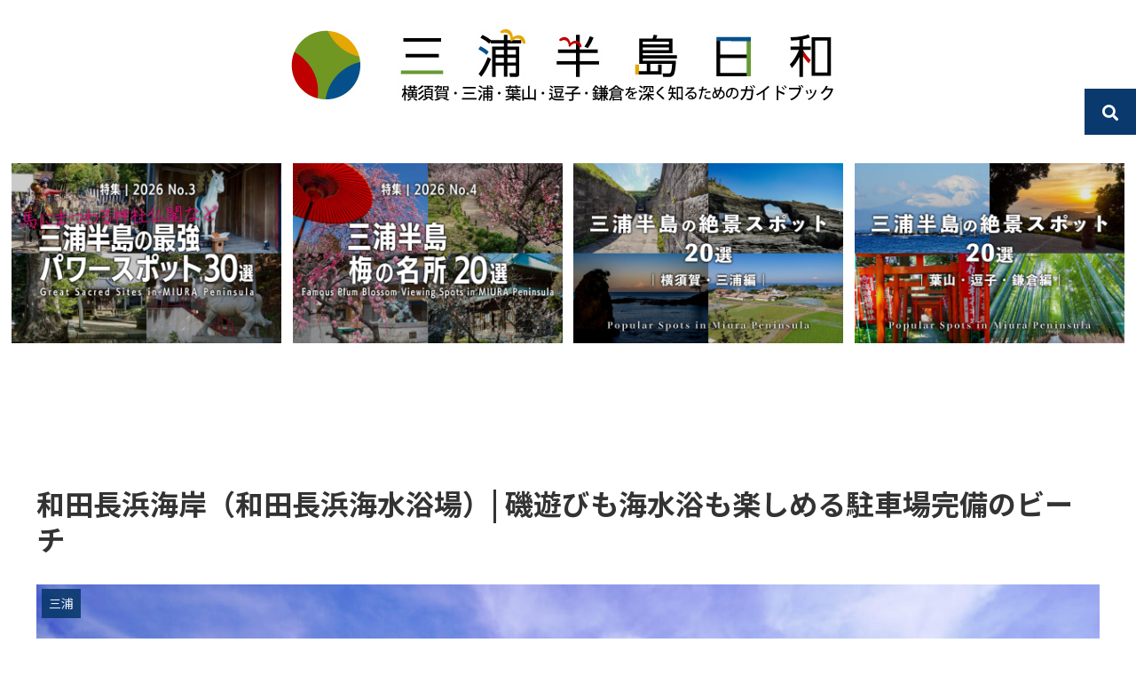

--- FILE ---
content_type: text/html; charset=UTF-8
request_url: https://miurahantou.jp/wada-nahama-kaigan/
body_size: 49885
content:
<!doctype html>
<html lang="ja">

<head>
<meta charset="utf-8">
<meta http-equiv="X-UA-Compatible" content="IE=edge">
<meta name="viewport" content="width=device-width, initial-scale=1.0, viewport-fit=cover"/>
<meta name="referrer" content="no-referrer-when-downgrade"/>

      
<!-- Global site tag (gtag.js) - Google Analytics -->
<script async src="https://www.googletagmanager.com/gtag/js?id=UA-62587808-1"></script>
<script>
  window.dataLayer = window.dataLayer || [];
  function gtag(){dataLayer.push(arguments);}
  gtag('js', new Date());

  gtag('config', 'UA-62587808-1');
</script>
<!-- /Global site tag (gtag.js) - Google Analytics -->

      
  <!-- Other Analytics -->
<meta name="author" content="三浦半島日和 編集人">
<!-- /Other Analytics -->
<!-- preconnect dns-prefetch -->
<link rel="preconnect dns-prefetch" href="//www.googletagmanager.com">
<link rel="preconnect dns-prefetch" href="//www.google-analytics.com">
<link rel="preconnect dns-prefetch" href="//ajax.googleapis.com">
<link rel="preconnect dns-prefetch" href="//cdnjs.cloudflare.com">
<link rel="preconnect dns-prefetch" href="//pagead2.googlesyndication.com">
<link rel="preconnect dns-prefetch" href="//googleads.g.doubleclick.net">
<link rel="preconnect dns-prefetch" href="//tpc.googlesyndication.com">
<link rel="preconnect dns-prefetch" href="//ad.doubleclick.net">
<link rel="preconnect dns-prefetch" href="//www.gstatic.com">
<link rel="preconnect dns-prefetch" href="//cse.google.com">
<link rel="preconnect dns-prefetch" href="//fonts.gstatic.com">
<link rel="preconnect dns-prefetch" href="//fonts.googleapis.com">
<link rel="preconnect dns-prefetch" href="//cms.quantserve.com">
<link rel="preconnect dns-prefetch" href="//secure.gravatar.com">
<link rel="preconnect dns-prefetch" href="//cdn.syndication.twimg.com">
<link rel="preconnect dns-prefetch" href="//cdn.jsdelivr.net">
<link rel="preconnect dns-prefetch" href="//images-fe.ssl-images-amazon.com">
<link rel="preconnect dns-prefetch" href="//completion.amazon.com">
<link rel="preconnect dns-prefetch" href="//m.media-amazon.com">
<link rel="preconnect dns-prefetch" href="//i.moshimo.com">
<link rel="preconnect dns-prefetch" href="//aml.valuecommerce.com">
<link rel="preconnect dns-prefetch" href="//dalc.valuecommerce.com">
<link rel="preconnect dns-prefetch" href="//dalb.valuecommerce.com">
<title>和田長浜海岸（和田長浜海水浴場）| 磯遊びも海水浴も楽しめる駐車場完備のビーチ</title>
<style>
#wpadminbar #wp-admin-bar-wccp_free_top_button .ab-icon:before {
	content: "\f160";
	color: #02CA02;
	top: 3px;
}
#wpadminbar #wp-admin-bar-wccp_free_top_button .ab-icon {
	transform: rotate(45deg);
}
</style>
<meta name='robots' content='max-image-preview:large' />

<!-- OGP -->
<meta property="og:type" content="article">
<meta property="og:description" content="和田長浜海岸わだなはま かいがんは、横須賀市にある ソレイユの丘の下に位置している海岸・佃嵐崎つくだらしざきから、三浦市の黒崎の鼻の手前まで続く、相模湾に面した弓なりの海岸です。風向きなどの気象条件に左右されますが、三浦半島の中では比較的透">
<meta property="og:title" content="和田長浜海岸（和田長浜海水浴場）">
<meta property="og:url" content="https://miurahantou.jp/wada-nahama-kaigan/">
<meta property="og:image" content="https://miurahantou.jp/wp-content/uploads/2021/06/e65990680bd9a7814ad7f40e51e1b54b.jpg">
<meta property="og:site_name" content="三浦半島日和　横須賀・三浦・葉山・逗子・鎌倉を深く知るためのガイドブック">
<meta property="og:locale" content="ja_JP">
<meta property="article:published_time" content="2025-04-21T10:00:52+09:00" />
<meta property="article:modified_time" content="2025-04-21T10:00:52+09:00" />
<meta property="article:section" content="edge">
<meta property="article:section" content="スポット">
<meta property="article:section" content="三浦">
<meta property="article:section" content="横須賀">
<meta property="article:section" content="横須賀・西">
<meta property="article:section" content="横須賀・長井（ながい）">
<meta property="article:tag" content="トイレあり">
<meta property="article:tag" content="ハイキング">
<meta property="article:tag" content="ビーチ">
<meta property="article:tag" content="ファミリー向け">
<meta property="article:tag" content="三崎口駅">
<meta property="article:tag" content="三浦">
<meta property="article:tag" content="夕陽・夕日・サンセット">
<meta property="article:tag" content="定番">
<meta property="article:tag" content="富士山が見える">
<meta property="article:tag" content="屋外で楽しむ">
<meta property="article:tag" content="横須賀">
<meta property="article:tag" content="水辺">
<meta property="article:tag" content="海水浴場">
<meta property="article:tag" content="無料で楽しめる">
<meta property="article:tag" content="磯遊び・タイドプール">
<meta property="article:tag" content="駐車場あり">
<!-- /OGP -->

<!-- Twitter Card -->
<meta name="twitter:card" content="summary_large_image">
<meta property="twitter:description" content="和田長浜海岸わだなはま かいがんは、横須賀市にある ソレイユの丘の下に位置している海岸・佃嵐崎つくだらしざきから、三浦市の黒崎の鼻の手前まで続く、相模湾に面した弓なりの海岸です。風向きなどの気象条件に左右されますが、三浦半島の中では比較的透">
<meta property="twitter:title" content="和田長浜海岸（和田長浜海水浴場）">
<meta property="twitter:url" content="https://miurahantou.jp/wada-nahama-kaigan/">
<meta name="twitter:image" content="https://miurahantou.jp/wp-content/uploads/2021/06/e65990680bd9a7814ad7f40e51e1b54b.jpg">
<meta name="twitter:domain" content="miurahantou.jp">
<meta name="twitter:creator" content="@miurahantou_jp">
<meta name="twitter:site" content="@miurahantou_jp">
<!-- /Twitter Card -->
<link rel='dns-prefetch' href='//ajax.googleapis.com' />
<link rel='dns-prefetch' href='//cdnjs.cloudflare.com' />
<link rel='dns-prefetch' href='//fonts.googleapis.com' />
<link rel='dns-prefetch' href='//s.w.org' />
<link rel="alternate" type="application/rss+xml" title="三浦半島日和　横須賀・三浦・葉山・逗子・鎌倉を深く知るためのガイドブック &raquo; フィード" href="https://miurahantou.jp/feed/" />
<link rel="alternate" type="application/rss+xml" title="三浦半島日和　横須賀・三浦・葉山・逗子・鎌倉を深く知るためのガイドブック &raquo; コメントフィード" href="https://miurahantou.jp/comments/feed/" />
<link rel="alternate" type="application/rss+xml" title="三浦半島日和　横須賀・三浦・葉山・逗子・鎌倉を深く知るためのガイドブック &raquo; 和田長浜海岸（和田長浜海水浴場） のコメントのフィード" href="https://miurahantou.jp/wada-nahama-kaigan/feed/" />
<link rel='stylesheet' id='cocoon-style-css'  href='https://miurahantou.jp/wp-content/themes/cocoon-master/style.css?ver=5.7.2&#038;fver=20210117125828' media='all' />
<style id='cocoon-style-inline-css'>
#header-container,#header-container .navi,#navi .navi-in>.menu-header .sub-menu,.article h2,.sidebar h3,.cat-link,.cat-label,.appeal-content .appeal-button,.demo .cat-label,.blogcard-type .blogcard-label,#footer{background-color:#0a396d}#navi .navi-in a:hover,#footer a:hover{background-color:rgba(255,255,255,.2)}.article h3,.article h4,.article h5,.article h6,.cat-link,.tag-link{border-color:#0a396d}blockquote::before,blockquote::after,.pager-post-navi a.a-wrap::before{color:rgba(10,57,109,.5)}blockquote,.key-btn{background-color:rgba(10,57,109,.05);border-color:rgba(10,57,109,.5)}pre,.pager-links span,table th,.pagination .current{background-color:rgba(10,57,109,.1);border-color:rgba(10,57,109,.5)}table th,table td,.page-numbers,.page-numbers.dots,.tagcloud a,.list.ecb-entry-border .entry-card-wrap,.related-entries.recb-entry-border .related-entry-card-wrap,.carousel .a-wrap,.pager-post-navi.post-navi-border a.a-wrap,.article .toc,.a-wrap .blogcard,.author-box,.comment-reply-link,.ranking-item{border-color:rgba(10,57,109,.5)}table tr:nth-of-type(2n+1),.page-numbers.dots,.a-wrap:hover,.pagination a:hover,.pagination-next-link:hover,.widget_recent_entries ul li a:hover,.widget_categories ul li a:hover,.widget_archive ul li a:hover,.widget_pages ul li a:hover,.widget_meta ul li a:hover,.widget_rss ul li a:hover,.widget_nav_menu ul li a:hover,.pager-links a:hover span,.tag-link:hover,.tagcloud a:hover{background-color:rgba(10,57,109,.05)}.header,.header .site-name-text,#navi .navi-in a,#navi .navi-in a:hover,.article h2,.sidebar h3,#footer,#footer a{color:#fff}body.public-page{background-color:#fff}a{color:#0a396d}#header-container,#header-container .navi,#navi .navi-in>.menu-header .sub-menu{background-color:#fff}.header,.header .site-name-text,#navi .navi-in a,#navi .navi-in a:hover{color:#fff}.header{background-color:#fff}#header-container .navi,#navi .navi-in>.menu-header .sub-menu{background-color:#fff}#navi .navi-in a,#navi .navi-in a:hover{color:#fff}#navi .navi-in a,#navi .navi-in a:hover{color:#0a396d}#navi .navi-in a:hover{background-color:rgba(255,255,255,.2)}#navi .navi-in>ul>li{width:176px}.main{width:1242px}.main{padding:20px 20px}.sidebar{width:376px}.wrap{width:1638px}@media screen and (max-width:1642px){.wrap{width:auto}.main,.sidebar,.sidebar-left .main,.sidebar-left .sidebar{margin:0 .5%}.main{width:67%}.sidebar{padding:10px;width:30%}.entry-card-thumb{width:38%}.entry-card-content{margin-left:40%}}body::after{content:url(https://miurahantou.jp/wp-content/themes/cocoon-master/lib/analytics/access.php?post_id=4670&post_type=post)!important;visibility:hidden;position:absolute;bottom:0;right:0;width:1px;height:1px;overflow:hidden;display:inline!important}*::selection{color:#0e649b}*::-moz-selection{color:#0e649b}.toc-checkbox{display:none}.toc-content{visibility:hidden;height:0;opacity:.2;transition:all .5s ease-out}.toc-checkbox:checked~.toc-content{visibility:visible;padding-top:.6em;height:100%;opacity:1}.toc-title::after{content:'[開く]';margin-left:.5em;cursor:pointer;font-size:.8em}.toc-title:hover::after{text-decoration:underline}.toc-checkbox:checked+.toc-title::after{content:'[閉じる]'}#respond{display:none}#footer{background:#0a396d}#footer,#footer a,.footer-title{color:#fff}.entry-content>*,.demo .entry-content p{line-height:1.8}.article p,.demo .entry-content p,.article dl,.article ul,.article ol,.article blockquote,.article pre,.article table,.article .author-box,.article .blogcard-wrap,.article .login-user-only,.article .information-box,.article .question-box,.article .alert-box,.article .information,.article .question,.article .alert,.article .memo-box,.article .comment-box,.article .common-icon-box,.article .blank-box,.article .button-block,.article .micro-bottom,.article .caption-box,.article .tab-caption-box,.article .label-box,.article .toggle-wrap,.article .wp-block-image,.booklink-box,.article .kaerebalink-box,.article .tomarebalink-box,.article .product-item-box,.article .speech-wrap,.article .toc,.article .column-wrap,.article .new-entry-cards,.article .popular-entry-cards,.article .navi-entry-cards,.article .box-menus,.article .ranking-item,.article .wp-block-categories,.article .wp-block-archives,.article .wp-block-archives-dropdown,.article .wp-block-calendar,.article .rss-entry-cards,.article .ad-area,.article .wp-block-gallery,.article .wp-block-audio,.article .wp-block-cover,.article .wp-block-file,.article .wp-block-media-text,.article .wp-block-video,.article .wp-block-buttons,.article .wp-block-columns,.article .wp-block-separator,.article .components-placeholder,.article .wp-block-search,.article .wp-block-social-links,.article .timeline-box,.article .blogcard-type,.article .btn-wrap,.article .btn-wrap a,.article .block-box,.article .wp-block-embed,.article .wp-block-group,.article .wp-block-table,.article .scrollable-table,.article .wp-block-separator,[data-type="core/freeform"]{margin-bottom:1.8em}.article h2,.article h3,.article h4,.article h5,.article h6{margin-bottom:32.4px}@media screen and (max-width:480px){.page-body,.menu-content{font-size:16px}.article h2,.article h3,.article h4,.article h5,.article h6{margin-bottom:28.8px}}@media screen and (max-width:781px){.wp-block-column{margin-bottom:1.8em}}@media screen and (max-width:599px){.column-wrap>div{margin-bottom:1.8em}}.article h2,.article h3,.article h4,.article h5,.article h6{margin-top:2.4em}.article .micro-top{margin-bottom:.36em}.article .micro-bottom{margin-top:-1.62em}.article .micro-balloon{margin-bottom:.9em}.article .micro-bottom.micro-balloon{margin-top:-1.26em}.blank-box.bb-key-color{border-color:#0a396d}.iic-key-color li::before{color:#0a396d}.blank-box.bb-tab.bb-key-color::before{background-color:#0a396d}.tb-key-color .toggle-button{border:1px solid #0a396d;background:#0a396d;color:#fff}.tb-key-color .toggle-button::before{color:#ccc}.tb-key-color .toggle-checkbox:checked~.toggle-content{border-color:#0a396d}.cb-key-color.caption-box{border-color:#0a396d}.cb-key-color .caption-box-label{background-color:#0a396d;color:#fff}.tcb-key-color .tab-caption-box-label{background-color:#0a396d;color:#fff}.tcb-key-color .tab-caption-box-content{border-color:#0a396d}.lb-key-color .label-box-content{border-color:#0a396d}.mc-key-color{background-color:#0a396d;color:#fff;border:0}.mc-key-color.micro-bottom::after{border-bottom-color:#0a396d;border-top-color:transparent}.mc-key-color::before{border-top-color:transparent;border-bottom-color:transparent}.mc-key-color::after{border-top-color:#0a396d}.btn-key-color,.btn-wrap.btn-wrap-key-color>a{background-color:#0a396d}.has-text-color.has-key-color-color{color:#0a396d}.has-background.has-key-color-background-color{background-color:#0a396d}.article.page-body,body#tinymce.wp-editor{background-color:#fff}.article.page-body,.editor-post-title__block .editor-post-title__input,body#tinymce.wp-editor{color:#333}.body .has-key-color-background-color{background-color:#0a396d}.body .has-key-color-color{color:#0a396d}.body .has-key-color-border-color{border-color:#0a396d}.btn-wrap.has-key-color-background-color>a{background-color:#0a396d}.btn-wrap.has-key-color-color>a{color:#0a396d}.btn-wrap.has-key-color-border-color>a{border-color:#0a396d}.bb-tab.has-key-color-border-color .bb-label{background-color:#0a396d}.toggle-wrap.has-key-color-border-color .toggle-button{background-color:#0a396d}.toggle-wrap.has-key-color-border-color .toggle-button,.toggle-wrap.has-key-color-border-color .toggle-content{border-color:#0a396d}.iconlist-box.has-key-color-icon-color li::before{color:#0a396d}.micro-balloon.has-key-color-background-color{background-color:#0a396d;border-color:transparent}.micro-balloon.has-key-color-background-color.micro-bottom::after{border-bottom-color:#0a396d;border-top-color:transparent}.micro-balloon.has-key-color-background-color::before{border-top-color:transparent;border-bottom-color:transparent}.micro-balloon.has-key-color-background-color::after{border-top-color:#0a396d}.micro-balloon.has-border-color.has-key-color-border-color{border-color:#0a396d}.micro-balloon.micro-top.has-key-color-border-color::before{border-top-color:#0a396d}.micro-balloon.micro-bottom.has-key-color-border-color::before{border-bottom-color:#0a396d}.caption-box.has-key-color-border-color .box-label{background-color:#0a396d}.tab-caption-box.has-key-color-border-color .box-label{background-color:#0a396d}.tab-caption-box.has-key-color-border-color .box-content{border-color:#0a396d}.tab-caption-box.has-key-color-background-color .box-content{background-color:#0a396d}.label-box.has-key-color-border-color .box-content{border-color:#0a396d}.label-box.has-key-color-background-color .box-content{background-color:#0a396d}.sbp-l .speech-balloon.has-key-color-border-color::before{border-right-color:#0a396d}.sbp-r .speech-balloon.has-key-color-border-color::before{border-left-color:#0a396d}.sbp-l .speech-balloon.has-key-color-background-color::after{border-right-color:#0a396d}.sbp-r .speech-balloon.has-key-color-background-color::after{border-left-color:#0a396d}.sbs-line.sbp-r .speech-balloon.has-key-color-background-color{background-color:#0a396d}.sbs-line.sbp-r .speech-balloon.has-key-color-border-color{border-color:#0a396d}.speech-wrap.sbs-think .speech-balloon.has-key-color-border-color::before,.speech-wrap.sbs-think .speech-balloon.has-key-color-border-color::after{border-color:#0a396d}.sbs-think .speech-balloon.has-key-color-background-color::before,.sbs-think .speech-balloon.has-key-color-background-color::after{background-color:#0a396d}.timeline-box.has-key-color-point-color .timeline-item::before{background-color:#0a396d}.body .has-red-background-color{background-color:#e60033}.body .has-red-color{color:#e60033}.body .has-red-border-color{border-color:#e60033}.btn-wrap.has-red-background-color>a{background-color:#e60033}.btn-wrap.has-red-color>a{color:#e60033}.btn-wrap.has-red-border-color>a{border-color:#e60033}.bb-tab.has-red-border-color .bb-label{background-color:#e60033}.toggle-wrap.has-red-border-color .toggle-button{background-color:#e60033}.toggle-wrap.has-red-border-color .toggle-button,.toggle-wrap.has-red-border-color .toggle-content{border-color:#e60033}.iconlist-box.has-red-icon-color li::before{color:#e60033}.micro-balloon.has-red-background-color{background-color:#e60033;border-color:transparent}.micro-balloon.has-red-background-color.micro-bottom::after{border-bottom-color:#e60033;border-top-color:transparent}.micro-balloon.has-red-background-color::before{border-top-color:transparent;border-bottom-color:transparent}.micro-balloon.has-red-background-color::after{border-top-color:#e60033}.micro-balloon.has-border-color.has-red-border-color{border-color:#e60033}.micro-balloon.micro-top.has-red-border-color::before{border-top-color:#e60033}.micro-balloon.micro-bottom.has-red-border-color::before{border-bottom-color:#e60033}.caption-box.has-red-border-color .box-label{background-color:#e60033}.tab-caption-box.has-red-border-color .box-label{background-color:#e60033}.tab-caption-box.has-red-border-color .box-content{border-color:#e60033}.tab-caption-box.has-red-background-color .box-content{background-color:#e60033}.label-box.has-red-border-color .box-content{border-color:#e60033}.label-box.has-red-background-color .box-content{background-color:#e60033}.sbp-l .speech-balloon.has-red-border-color::before{border-right-color:#e60033}.sbp-r .speech-balloon.has-red-border-color::before{border-left-color:#e60033}.sbp-l .speech-balloon.has-red-background-color::after{border-right-color:#e60033}.sbp-r .speech-balloon.has-red-background-color::after{border-left-color:#e60033}.sbs-line.sbp-r .speech-balloon.has-red-background-color{background-color:#e60033}.sbs-line.sbp-r .speech-balloon.has-red-border-color{border-color:#e60033}.speech-wrap.sbs-think .speech-balloon.has-red-border-color::before,.speech-wrap.sbs-think .speech-balloon.has-red-border-color::after{border-color:#e60033}.sbs-think .speech-balloon.has-red-background-color::before,.sbs-think .speech-balloon.has-red-background-color::after{background-color:#e60033}.timeline-box.has-red-point-color .timeline-item::before{background-color:#e60033}.body .has-pink-background-color{background-color:#e95295}.body .has-pink-color{color:#e95295}.body .has-pink-border-color{border-color:#e95295}.btn-wrap.has-pink-background-color>a{background-color:#e95295}.btn-wrap.has-pink-color>a{color:#e95295}.btn-wrap.has-pink-border-color>a{border-color:#e95295}.bb-tab.has-pink-border-color .bb-label{background-color:#e95295}.toggle-wrap.has-pink-border-color .toggle-button{background-color:#e95295}.toggle-wrap.has-pink-border-color .toggle-button,.toggle-wrap.has-pink-border-color .toggle-content{border-color:#e95295}.iconlist-box.has-pink-icon-color li::before{color:#e95295}.micro-balloon.has-pink-background-color{background-color:#e95295;border-color:transparent}.micro-balloon.has-pink-background-color.micro-bottom::after{border-bottom-color:#e95295;border-top-color:transparent}.micro-balloon.has-pink-background-color::before{border-top-color:transparent;border-bottom-color:transparent}.micro-balloon.has-pink-background-color::after{border-top-color:#e95295}.micro-balloon.has-border-color.has-pink-border-color{border-color:#e95295}.micro-balloon.micro-top.has-pink-border-color::before{border-top-color:#e95295}.micro-balloon.micro-bottom.has-pink-border-color::before{border-bottom-color:#e95295}.caption-box.has-pink-border-color .box-label{background-color:#e95295}.tab-caption-box.has-pink-border-color .box-label{background-color:#e95295}.tab-caption-box.has-pink-border-color .box-content{border-color:#e95295}.tab-caption-box.has-pink-background-color .box-content{background-color:#e95295}.label-box.has-pink-border-color .box-content{border-color:#e95295}.label-box.has-pink-background-color .box-content{background-color:#e95295}.sbp-l .speech-balloon.has-pink-border-color::before{border-right-color:#e95295}.sbp-r .speech-balloon.has-pink-border-color::before{border-left-color:#e95295}.sbp-l .speech-balloon.has-pink-background-color::after{border-right-color:#e95295}.sbp-r .speech-balloon.has-pink-background-color::after{border-left-color:#e95295}.sbs-line.sbp-r .speech-balloon.has-pink-background-color{background-color:#e95295}.sbs-line.sbp-r .speech-balloon.has-pink-border-color{border-color:#e95295}.speech-wrap.sbs-think .speech-balloon.has-pink-border-color::before,.speech-wrap.sbs-think .speech-balloon.has-pink-border-color::after{border-color:#e95295}.sbs-think .speech-balloon.has-pink-background-color::before,.sbs-think .speech-balloon.has-pink-background-color::after{background-color:#e95295}.timeline-box.has-pink-point-color .timeline-item::before{background-color:#e95295}.body .has-purple-background-color{background-color:#884898}.body .has-purple-color{color:#884898}.body .has-purple-border-color{border-color:#884898}.btn-wrap.has-purple-background-color>a{background-color:#884898}.btn-wrap.has-purple-color>a{color:#884898}.btn-wrap.has-purple-border-color>a{border-color:#884898}.bb-tab.has-purple-border-color .bb-label{background-color:#884898}.toggle-wrap.has-purple-border-color .toggle-button{background-color:#884898}.toggle-wrap.has-purple-border-color .toggle-button,.toggle-wrap.has-purple-border-color .toggle-content{border-color:#884898}.iconlist-box.has-purple-icon-color li::before{color:#884898}.micro-balloon.has-purple-background-color{background-color:#884898;border-color:transparent}.micro-balloon.has-purple-background-color.micro-bottom::after{border-bottom-color:#884898;border-top-color:transparent}.micro-balloon.has-purple-background-color::before{border-top-color:transparent;border-bottom-color:transparent}.micro-balloon.has-purple-background-color::after{border-top-color:#884898}.micro-balloon.has-border-color.has-purple-border-color{border-color:#884898}.micro-balloon.micro-top.has-purple-border-color::before{border-top-color:#884898}.micro-balloon.micro-bottom.has-purple-border-color::before{border-bottom-color:#884898}.caption-box.has-purple-border-color .box-label{background-color:#884898}.tab-caption-box.has-purple-border-color .box-label{background-color:#884898}.tab-caption-box.has-purple-border-color .box-content{border-color:#884898}.tab-caption-box.has-purple-background-color .box-content{background-color:#884898}.label-box.has-purple-border-color .box-content{border-color:#884898}.label-box.has-purple-background-color .box-content{background-color:#884898}.sbp-l .speech-balloon.has-purple-border-color::before{border-right-color:#884898}.sbp-r .speech-balloon.has-purple-border-color::before{border-left-color:#884898}.sbp-l .speech-balloon.has-purple-background-color::after{border-right-color:#884898}.sbp-r .speech-balloon.has-purple-background-color::after{border-left-color:#884898}.sbs-line.sbp-r .speech-balloon.has-purple-background-color{background-color:#884898}.sbs-line.sbp-r .speech-balloon.has-purple-border-color{border-color:#884898}.speech-wrap.sbs-think .speech-balloon.has-purple-border-color::before,.speech-wrap.sbs-think .speech-balloon.has-purple-border-color::after{border-color:#884898}.sbs-think .speech-balloon.has-purple-background-color::before,.sbs-think .speech-balloon.has-purple-background-color::after{background-color:#884898}.timeline-box.has-purple-point-color .timeline-item::before{background-color:#884898}.body .has-deep-background-color{background-color:#55295b}.body .has-deep-color{color:#55295b}.body .has-deep-border-color{border-color:#55295b}.btn-wrap.has-deep-background-color>a{background-color:#55295b}.btn-wrap.has-deep-color>a{color:#55295b}.btn-wrap.has-deep-border-color>a{border-color:#55295b}.bb-tab.has-deep-border-color .bb-label{background-color:#55295b}.toggle-wrap.has-deep-border-color .toggle-button{background-color:#55295b}.toggle-wrap.has-deep-border-color .toggle-button,.toggle-wrap.has-deep-border-color .toggle-content{border-color:#55295b}.iconlist-box.has-deep-icon-color li::before{color:#55295b}.micro-balloon.has-deep-background-color{background-color:#55295b;border-color:transparent}.micro-balloon.has-deep-background-color.micro-bottom::after{border-bottom-color:#55295b;border-top-color:transparent}.micro-balloon.has-deep-background-color::before{border-top-color:transparent;border-bottom-color:transparent}.micro-balloon.has-deep-background-color::after{border-top-color:#55295b}.micro-balloon.has-border-color.has-deep-border-color{border-color:#55295b}.micro-balloon.micro-top.has-deep-border-color::before{border-top-color:#55295b}.micro-balloon.micro-bottom.has-deep-border-color::before{border-bottom-color:#55295b}.caption-box.has-deep-border-color .box-label{background-color:#55295b}.tab-caption-box.has-deep-border-color .box-label{background-color:#55295b}.tab-caption-box.has-deep-border-color .box-content{border-color:#55295b}.tab-caption-box.has-deep-background-color .box-content{background-color:#55295b}.label-box.has-deep-border-color .box-content{border-color:#55295b}.label-box.has-deep-background-color .box-content{background-color:#55295b}.sbp-l .speech-balloon.has-deep-border-color::before{border-right-color:#55295b}.sbp-r .speech-balloon.has-deep-border-color::before{border-left-color:#55295b}.sbp-l .speech-balloon.has-deep-background-color::after{border-right-color:#55295b}.sbp-r .speech-balloon.has-deep-background-color::after{border-left-color:#55295b}.sbs-line.sbp-r .speech-balloon.has-deep-background-color{background-color:#55295b}.sbs-line.sbp-r .speech-balloon.has-deep-border-color{border-color:#55295b}.speech-wrap.sbs-think .speech-balloon.has-deep-border-color::before,.speech-wrap.sbs-think .speech-balloon.has-deep-border-color::after{border-color:#55295b}.sbs-think .speech-balloon.has-deep-background-color::before,.sbs-think .speech-balloon.has-deep-background-color::after{background-color:#55295b}.timeline-box.has-deep-point-color .timeline-item::before{background-color:#55295b}.body .has-indigo-background-color{background-color:#1e50a2}.body .has-indigo-color{color:#1e50a2}.body .has-indigo-border-color{border-color:#1e50a2}.btn-wrap.has-indigo-background-color>a{background-color:#1e50a2}.btn-wrap.has-indigo-color>a{color:#1e50a2}.btn-wrap.has-indigo-border-color>a{border-color:#1e50a2}.bb-tab.has-indigo-border-color .bb-label{background-color:#1e50a2}.toggle-wrap.has-indigo-border-color .toggle-button{background-color:#1e50a2}.toggle-wrap.has-indigo-border-color .toggle-button,.toggle-wrap.has-indigo-border-color .toggle-content{border-color:#1e50a2}.iconlist-box.has-indigo-icon-color li::before{color:#1e50a2}.micro-balloon.has-indigo-background-color{background-color:#1e50a2;border-color:transparent}.micro-balloon.has-indigo-background-color.micro-bottom::after{border-bottom-color:#1e50a2;border-top-color:transparent}.micro-balloon.has-indigo-background-color::before{border-top-color:transparent;border-bottom-color:transparent}.micro-balloon.has-indigo-background-color::after{border-top-color:#1e50a2}.micro-balloon.has-border-color.has-indigo-border-color{border-color:#1e50a2}.micro-balloon.micro-top.has-indigo-border-color::before{border-top-color:#1e50a2}.micro-balloon.micro-bottom.has-indigo-border-color::before{border-bottom-color:#1e50a2}.caption-box.has-indigo-border-color .box-label{background-color:#1e50a2}.tab-caption-box.has-indigo-border-color .box-label{background-color:#1e50a2}.tab-caption-box.has-indigo-border-color .box-content{border-color:#1e50a2}.tab-caption-box.has-indigo-background-color .box-content{background-color:#1e50a2}.label-box.has-indigo-border-color .box-content{border-color:#1e50a2}.label-box.has-indigo-background-color .box-content{background-color:#1e50a2}.sbp-l .speech-balloon.has-indigo-border-color::before{border-right-color:#1e50a2}.sbp-r .speech-balloon.has-indigo-border-color::before{border-left-color:#1e50a2}.sbp-l .speech-balloon.has-indigo-background-color::after{border-right-color:#1e50a2}.sbp-r .speech-balloon.has-indigo-background-color::after{border-left-color:#1e50a2}.sbs-line.sbp-r .speech-balloon.has-indigo-background-color{background-color:#1e50a2}.sbs-line.sbp-r .speech-balloon.has-indigo-border-color{border-color:#1e50a2}.speech-wrap.sbs-think .speech-balloon.has-indigo-border-color::before,.speech-wrap.sbs-think .speech-balloon.has-indigo-border-color::after{border-color:#1e50a2}.sbs-think .speech-balloon.has-indigo-background-color::before,.sbs-think .speech-balloon.has-indigo-background-color::after{background-color:#1e50a2}.timeline-box.has-indigo-point-color .timeline-item::before{background-color:#1e50a2}.body .has-blue-background-color{background-color:#0095d9}.body .has-blue-color{color:#0095d9}.body .has-blue-border-color{border-color:#0095d9}.btn-wrap.has-blue-background-color>a{background-color:#0095d9}.btn-wrap.has-blue-color>a{color:#0095d9}.btn-wrap.has-blue-border-color>a{border-color:#0095d9}.bb-tab.has-blue-border-color .bb-label{background-color:#0095d9}.toggle-wrap.has-blue-border-color .toggle-button{background-color:#0095d9}.toggle-wrap.has-blue-border-color .toggle-button,.toggle-wrap.has-blue-border-color .toggle-content{border-color:#0095d9}.iconlist-box.has-blue-icon-color li::before{color:#0095d9}.micro-balloon.has-blue-background-color{background-color:#0095d9;border-color:transparent}.micro-balloon.has-blue-background-color.micro-bottom::after{border-bottom-color:#0095d9;border-top-color:transparent}.micro-balloon.has-blue-background-color::before{border-top-color:transparent;border-bottom-color:transparent}.micro-balloon.has-blue-background-color::after{border-top-color:#0095d9}.micro-balloon.has-border-color.has-blue-border-color{border-color:#0095d9}.micro-balloon.micro-top.has-blue-border-color::before{border-top-color:#0095d9}.micro-balloon.micro-bottom.has-blue-border-color::before{border-bottom-color:#0095d9}.caption-box.has-blue-border-color .box-label{background-color:#0095d9}.tab-caption-box.has-blue-border-color .box-label{background-color:#0095d9}.tab-caption-box.has-blue-border-color .box-content{border-color:#0095d9}.tab-caption-box.has-blue-background-color .box-content{background-color:#0095d9}.label-box.has-blue-border-color .box-content{border-color:#0095d9}.label-box.has-blue-background-color .box-content{background-color:#0095d9}.sbp-l .speech-balloon.has-blue-border-color::before{border-right-color:#0095d9}.sbp-r .speech-balloon.has-blue-border-color::before{border-left-color:#0095d9}.sbp-l .speech-balloon.has-blue-background-color::after{border-right-color:#0095d9}.sbp-r .speech-balloon.has-blue-background-color::after{border-left-color:#0095d9}.sbs-line.sbp-r .speech-balloon.has-blue-background-color{background-color:#0095d9}.sbs-line.sbp-r .speech-balloon.has-blue-border-color{border-color:#0095d9}.speech-wrap.sbs-think .speech-balloon.has-blue-border-color::before,.speech-wrap.sbs-think .speech-balloon.has-blue-border-color::after{border-color:#0095d9}.sbs-think .speech-balloon.has-blue-background-color::before,.sbs-think .speech-balloon.has-blue-background-color::after{background-color:#0095d9}.timeline-box.has-blue-point-color .timeline-item::before{background-color:#0095d9}.body .has-light-blue-background-color{background-color:#2ca9e1}.body .has-light-blue-color{color:#2ca9e1}.body .has-light-blue-border-color{border-color:#2ca9e1}.btn-wrap.has-light-blue-background-color>a{background-color:#2ca9e1}.btn-wrap.has-light-blue-color>a{color:#2ca9e1}.btn-wrap.has-light-blue-border-color>a{border-color:#2ca9e1}.bb-tab.has-light-blue-border-color .bb-label{background-color:#2ca9e1}.toggle-wrap.has-light-blue-border-color .toggle-button{background-color:#2ca9e1}.toggle-wrap.has-light-blue-border-color .toggle-button,.toggle-wrap.has-light-blue-border-color .toggle-content{border-color:#2ca9e1}.iconlist-box.has-light-blue-icon-color li::before{color:#2ca9e1}.micro-balloon.has-light-blue-background-color{background-color:#2ca9e1;border-color:transparent}.micro-balloon.has-light-blue-background-color.micro-bottom::after{border-bottom-color:#2ca9e1;border-top-color:transparent}.micro-balloon.has-light-blue-background-color::before{border-top-color:transparent;border-bottom-color:transparent}.micro-balloon.has-light-blue-background-color::after{border-top-color:#2ca9e1}.micro-balloon.has-border-color.has-light-blue-border-color{border-color:#2ca9e1}.micro-balloon.micro-top.has-light-blue-border-color::before{border-top-color:#2ca9e1}.micro-balloon.micro-bottom.has-light-blue-border-color::before{border-bottom-color:#2ca9e1}.caption-box.has-light-blue-border-color .box-label{background-color:#2ca9e1}.tab-caption-box.has-light-blue-border-color .box-label{background-color:#2ca9e1}.tab-caption-box.has-light-blue-border-color .box-content{border-color:#2ca9e1}.tab-caption-box.has-light-blue-background-color .box-content{background-color:#2ca9e1}.label-box.has-light-blue-border-color .box-content{border-color:#2ca9e1}.label-box.has-light-blue-background-color .box-content{background-color:#2ca9e1}.sbp-l .speech-balloon.has-light-blue-border-color::before{border-right-color:#2ca9e1}.sbp-r .speech-balloon.has-light-blue-border-color::before{border-left-color:#2ca9e1}.sbp-l .speech-balloon.has-light-blue-background-color::after{border-right-color:#2ca9e1}.sbp-r .speech-balloon.has-light-blue-background-color::after{border-left-color:#2ca9e1}.sbs-line.sbp-r .speech-balloon.has-light-blue-background-color{background-color:#2ca9e1}.sbs-line.sbp-r .speech-balloon.has-light-blue-border-color{border-color:#2ca9e1}.speech-wrap.sbs-think .speech-balloon.has-light-blue-border-color::before,.speech-wrap.sbs-think .speech-balloon.has-light-blue-border-color::after{border-color:#2ca9e1}.sbs-think .speech-balloon.has-light-blue-background-color::before,.sbs-think .speech-balloon.has-light-blue-background-color::after{background-color:#2ca9e1}.timeline-box.has-light-blue-point-color .timeline-item::before{background-color:#2ca9e1}.body .has-cyan-background-color{background-color:#00a3af}.body .has-cyan-color{color:#00a3af}.body .has-cyan-border-color{border-color:#00a3af}.btn-wrap.has-cyan-background-color>a{background-color:#00a3af}.btn-wrap.has-cyan-color>a{color:#00a3af}.btn-wrap.has-cyan-border-color>a{border-color:#00a3af}.bb-tab.has-cyan-border-color .bb-label{background-color:#00a3af}.toggle-wrap.has-cyan-border-color .toggle-button{background-color:#00a3af}.toggle-wrap.has-cyan-border-color .toggle-button,.toggle-wrap.has-cyan-border-color .toggle-content{border-color:#00a3af}.iconlist-box.has-cyan-icon-color li::before{color:#00a3af}.micro-balloon.has-cyan-background-color{background-color:#00a3af;border-color:transparent}.micro-balloon.has-cyan-background-color.micro-bottom::after{border-bottom-color:#00a3af;border-top-color:transparent}.micro-balloon.has-cyan-background-color::before{border-top-color:transparent;border-bottom-color:transparent}.micro-balloon.has-cyan-background-color::after{border-top-color:#00a3af}.micro-balloon.has-border-color.has-cyan-border-color{border-color:#00a3af}.micro-balloon.micro-top.has-cyan-border-color::before{border-top-color:#00a3af}.micro-balloon.micro-bottom.has-cyan-border-color::before{border-bottom-color:#00a3af}.caption-box.has-cyan-border-color .box-label{background-color:#00a3af}.tab-caption-box.has-cyan-border-color .box-label{background-color:#00a3af}.tab-caption-box.has-cyan-border-color .box-content{border-color:#00a3af}.tab-caption-box.has-cyan-background-color .box-content{background-color:#00a3af}.label-box.has-cyan-border-color .box-content{border-color:#00a3af}.label-box.has-cyan-background-color .box-content{background-color:#00a3af}.sbp-l .speech-balloon.has-cyan-border-color::before{border-right-color:#00a3af}.sbp-r .speech-balloon.has-cyan-border-color::before{border-left-color:#00a3af}.sbp-l .speech-balloon.has-cyan-background-color::after{border-right-color:#00a3af}.sbp-r .speech-balloon.has-cyan-background-color::after{border-left-color:#00a3af}.sbs-line.sbp-r .speech-balloon.has-cyan-background-color{background-color:#00a3af}.sbs-line.sbp-r .speech-balloon.has-cyan-border-color{border-color:#00a3af}.speech-wrap.sbs-think .speech-balloon.has-cyan-border-color::before,.speech-wrap.sbs-think .speech-balloon.has-cyan-border-color::after{border-color:#00a3af}.sbs-think .speech-balloon.has-cyan-background-color::before,.sbs-think .speech-balloon.has-cyan-background-color::after{background-color:#00a3af}.timeline-box.has-cyan-point-color .timeline-item::before{background-color:#00a3af}.body .has-teal-background-color{background-color:#007b43}.body .has-teal-color{color:#007b43}.body .has-teal-border-color{border-color:#007b43}.btn-wrap.has-teal-background-color>a{background-color:#007b43}.btn-wrap.has-teal-color>a{color:#007b43}.btn-wrap.has-teal-border-color>a{border-color:#007b43}.bb-tab.has-teal-border-color .bb-label{background-color:#007b43}.toggle-wrap.has-teal-border-color .toggle-button{background-color:#007b43}.toggle-wrap.has-teal-border-color .toggle-button,.toggle-wrap.has-teal-border-color .toggle-content{border-color:#007b43}.iconlist-box.has-teal-icon-color li::before{color:#007b43}.micro-balloon.has-teal-background-color{background-color:#007b43;border-color:transparent}.micro-balloon.has-teal-background-color.micro-bottom::after{border-bottom-color:#007b43;border-top-color:transparent}.micro-balloon.has-teal-background-color::before{border-top-color:transparent;border-bottom-color:transparent}.micro-balloon.has-teal-background-color::after{border-top-color:#007b43}.micro-balloon.has-border-color.has-teal-border-color{border-color:#007b43}.micro-balloon.micro-top.has-teal-border-color::before{border-top-color:#007b43}.micro-balloon.micro-bottom.has-teal-border-color::before{border-bottom-color:#007b43}.caption-box.has-teal-border-color .box-label{background-color:#007b43}.tab-caption-box.has-teal-border-color .box-label{background-color:#007b43}.tab-caption-box.has-teal-border-color .box-content{border-color:#007b43}.tab-caption-box.has-teal-background-color .box-content{background-color:#007b43}.label-box.has-teal-border-color .box-content{border-color:#007b43}.label-box.has-teal-background-color .box-content{background-color:#007b43}.sbp-l .speech-balloon.has-teal-border-color::before{border-right-color:#007b43}.sbp-r .speech-balloon.has-teal-border-color::before{border-left-color:#007b43}.sbp-l .speech-balloon.has-teal-background-color::after{border-right-color:#007b43}.sbp-r .speech-balloon.has-teal-background-color::after{border-left-color:#007b43}.sbs-line.sbp-r .speech-balloon.has-teal-background-color{background-color:#007b43}.sbs-line.sbp-r .speech-balloon.has-teal-border-color{border-color:#007b43}.speech-wrap.sbs-think .speech-balloon.has-teal-border-color::before,.speech-wrap.sbs-think .speech-balloon.has-teal-border-color::after{border-color:#007b43}.sbs-think .speech-balloon.has-teal-background-color::before,.sbs-think .speech-balloon.has-teal-background-color::after{background-color:#007b43}.timeline-box.has-teal-point-color .timeline-item::before{background-color:#007b43}.body .has-green-background-color{background-color:#3eb370}.body .has-green-color{color:#3eb370}.body .has-green-border-color{border-color:#3eb370}.btn-wrap.has-green-background-color>a{background-color:#3eb370}.btn-wrap.has-green-color>a{color:#3eb370}.btn-wrap.has-green-border-color>a{border-color:#3eb370}.bb-tab.has-green-border-color .bb-label{background-color:#3eb370}.toggle-wrap.has-green-border-color .toggle-button{background-color:#3eb370}.toggle-wrap.has-green-border-color .toggle-button,.toggle-wrap.has-green-border-color .toggle-content{border-color:#3eb370}.iconlist-box.has-green-icon-color li::before{color:#3eb370}.micro-balloon.has-green-background-color{background-color:#3eb370;border-color:transparent}.micro-balloon.has-green-background-color.micro-bottom::after{border-bottom-color:#3eb370;border-top-color:transparent}.micro-balloon.has-green-background-color::before{border-top-color:transparent;border-bottom-color:transparent}.micro-balloon.has-green-background-color::after{border-top-color:#3eb370}.micro-balloon.has-border-color.has-green-border-color{border-color:#3eb370}.micro-balloon.micro-top.has-green-border-color::before{border-top-color:#3eb370}.micro-balloon.micro-bottom.has-green-border-color::before{border-bottom-color:#3eb370}.caption-box.has-green-border-color .box-label{background-color:#3eb370}.tab-caption-box.has-green-border-color .box-label{background-color:#3eb370}.tab-caption-box.has-green-border-color .box-content{border-color:#3eb370}.tab-caption-box.has-green-background-color .box-content{background-color:#3eb370}.label-box.has-green-border-color .box-content{border-color:#3eb370}.label-box.has-green-background-color .box-content{background-color:#3eb370}.sbp-l .speech-balloon.has-green-border-color::before{border-right-color:#3eb370}.sbp-r .speech-balloon.has-green-border-color::before{border-left-color:#3eb370}.sbp-l .speech-balloon.has-green-background-color::after{border-right-color:#3eb370}.sbp-r .speech-balloon.has-green-background-color::after{border-left-color:#3eb370}.sbs-line.sbp-r .speech-balloon.has-green-background-color{background-color:#3eb370}.sbs-line.sbp-r .speech-balloon.has-green-border-color{border-color:#3eb370}.speech-wrap.sbs-think .speech-balloon.has-green-border-color::before,.speech-wrap.sbs-think .speech-balloon.has-green-border-color::after{border-color:#3eb370}.sbs-think .speech-balloon.has-green-background-color::before,.sbs-think .speech-balloon.has-green-background-color::after{background-color:#3eb370}.timeline-box.has-green-point-color .timeline-item::before{background-color:#3eb370}.body .has-light-green-background-color{background-color:#8bc34a}.body .has-light-green-color{color:#8bc34a}.body .has-light-green-border-color{border-color:#8bc34a}.btn-wrap.has-light-green-background-color>a{background-color:#8bc34a}.btn-wrap.has-light-green-color>a{color:#8bc34a}.btn-wrap.has-light-green-border-color>a{border-color:#8bc34a}.bb-tab.has-light-green-border-color .bb-label{background-color:#8bc34a}.toggle-wrap.has-light-green-border-color .toggle-button{background-color:#8bc34a}.toggle-wrap.has-light-green-border-color .toggle-button,.toggle-wrap.has-light-green-border-color .toggle-content{border-color:#8bc34a}.iconlist-box.has-light-green-icon-color li::before{color:#8bc34a}.micro-balloon.has-light-green-background-color{background-color:#8bc34a;border-color:transparent}.micro-balloon.has-light-green-background-color.micro-bottom::after{border-bottom-color:#8bc34a;border-top-color:transparent}.micro-balloon.has-light-green-background-color::before{border-top-color:transparent;border-bottom-color:transparent}.micro-balloon.has-light-green-background-color::after{border-top-color:#8bc34a}.micro-balloon.has-border-color.has-light-green-border-color{border-color:#8bc34a}.micro-balloon.micro-top.has-light-green-border-color::before{border-top-color:#8bc34a}.micro-balloon.micro-bottom.has-light-green-border-color::before{border-bottom-color:#8bc34a}.caption-box.has-light-green-border-color .box-label{background-color:#8bc34a}.tab-caption-box.has-light-green-border-color .box-label{background-color:#8bc34a}.tab-caption-box.has-light-green-border-color .box-content{border-color:#8bc34a}.tab-caption-box.has-light-green-background-color .box-content{background-color:#8bc34a}.label-box.has-light-green-border-color .box-content{border-color:#8bc34a}.label-box.has-light-green-background-color .box-content{background-color:#8bc34a}.sbp-l .speech-balloon.has-light-green-border-color::before{border-right-color:#8bc34a}.sbp-r .speech-balloon.has-light-green-border-color::before{border-left-color:#8bc34a}.sbp-l .speech-balloon.has-light-green-background-color::after{border-right-color:#8bc34a}.sbp-r .speech-balloon.has-light-green-background-color::after{border-left-color:#8bc34a}.sbs-line.sbp-r .speech-balloon.has-light-green-background-color{background-color:#8bc34a}.sbs-line.sbp-r .speech-balloon.has-light-green-border-color{border-color:#8bc34a}.speech-wrap.sbs-think .speech-balloon.has-light-green-border-color::before,.speech-wrap.sbs-think .speech-balloon.has-light-green-border-color::after{border-color:#8bc34a}.sbs-think .speech-balloon.has-light-green-background-color::before,.sbs-think .speech-balloon.has-light-green-background-color::after{background-color:#8bc34a}.timeline-box.has-light-green-point-color .timeline-item::before{background-color:#8bc34a}.body .has-lime-background-color{background-color:#c3d825}.body .has-lime-color{color:#c3d825}.body .has-lime-border-color{border-color:#c3d825}.btn-wrap.has-lime-background-color>a{background-color:#c3d825}.btn-wrap.has-lime-color>a{color:#c3d825}.btn-wrap.has-lime-border-color>a{border-color:#c3d825}.bb-tab.has-lime-border-color .bb-label{background-color:#c3d825}.toggle-wrap.has-lime-border-color .toggle-button{background-color:#c3d825}.toggle-wrap.has-lime-border-color .toggle-button,.toggle-wrap.has-lime-border-color .toggle-content{border-color:#c3d825}.iconlist-box.has-lime-icon-color li::before{color:#c3d825}.micro-balloon.has-lime-background-color{background-color:#c3d825;border-color:transparent}.micro-balloon.has-lime-background-color.micro-bottom::after{border-bottom-color:#c3d825;border-top-color:transparent}.micro-balloon.has-lime-background-color::before{border-top-color:transparent;border-bottom-color:transparent}.micro-balloon.has-lime-background-color::after{border-top-color:#c3d825}.micro-balloon.has-border-color.has-lime-border-color{border-color:#c3d825}.micro-balloon.micro-top.has-lime-border-color::before{border-top-color:#c3d825}.micro-balloon.micro-bottom.has-lime-border-color::before{border-bottom-color:#c3d825}.caption-box.has-lime-border-color .box-label{background-color:#c3d825}.tab-caption-box.has-lime-border-color .box-label{background-color:#c3d825}.tab-caption-box.has-lime-border-color .box-content{border-color:#c3d825}.tab-caption-box.has-lime-background-color .box-content{background-color:#c3d825}.label-box.has-lime-border-color .box-content{border-color:#c3d825}.label-box.has-lime-background-color .box-content{background-color:#c3d825}.sbp-l .speech-balloon.has-lime-border-color::before{border-right-color:#c3d825}.sbp-r .speech-balloon.has-lime-border-color::before{border-left-color:#c3d825}.sbp-l .speech-balloon.has-lime-background-color::after{border-right-color:#c3d825}.sbp-r .speech-balloon.has-lime-background-color::after{border-left-color:#c3d825}.sbs-line.sbp-r .speech-balloon.has-lime-background-color{background-color:#c3d825}.sbs-line.sbp-r .speech-balloon.has-lime-border-color{border-color:#c3d825}.speech-wrap.sbs-think .speech-balloon.has-lime-border-color::before,.speech-wrap.sbs-think .speech-balloon.has-lime-border-color::after{border-color:#c3d825}.sbs-think .speech-balloon.has-lime-background-color::before,.sbs-think .speech-balloon.has-lime-background-color::after{background-color:#c3d825}.timeline-box.has-lime-point-color .timeline-item::before{background-color:#c3d825}.body .has-yellow-background-color{background-color:#ffd900}.body .has-yellow-color{color:#ffd900}.body .has-yellow-border-color{border-color:#ffd900}.btn-wrap.has-yellow-background-color>a{background-color:#ffd900}.btn-wrap.has-yellow-color>a{color:#ffd900}.btn-wrap.has-yellow-border-color>a{border-color:#ffd900}.bb-tab.has-yellow-border-color .bb-label{background-color:#ffd900}.toggle-wrap.has-yellow-border-color .toggle-button{background-color:#ffd900}.toggle-wrap.has-yellow-border-color .toggle-button,.toggle-wrap.has-yellow-border-color .toggle-content{border-color:#ffd900}.iconlist-box.has-yellow-icon-color li::before{color:#ffd900}.micro-balloon.has-yellow-background-color{background-color:#ffd900;border-color:transparent}.micro-balloon.has-yellow-background-color.micro-bottom::after{border-bottom-color:#ffd900;border-top-color:transparent}.micro-balloon.has-yellow-background-color::before{border-top-color:transparent;border-bottom-color:transparent}.micro-balloon.has-yellow-background-color::after{border-top-color:#ffd900}.micro-balloon.has-border-color.has-yellow-border-color{border-color:#ffd900}.micro-balloon.micro-top.has-yellow-border-color::before{border-top-color:#ffd900}.micro-balloon.micro-bottom.has-yellow-border-color::before{border-bottom-color:#ffd900}.caption-box.has-yellow-border-color .box-label{background-color:#ffd900}.tab-caption-box.has-yellow-border-color .box-label{background-color:#ffd900}.tab-caption-box.has-yellow-border-color .box-content{border-color:#ffd900}.tab-caption-box.has-yellow-background-color .box-content{background-color:#ffd900}.label-box.has-yellow-border-color .box-content{border-color:#ffd900}.label-box.has-yellow-background-color .box-content{background-color:#ffd900}.sbp-l .speech-balloon.has-yellow-border-color::before{border-right-color:#ffd900}.sbp-r .speech-balloon.has-yellow-border-color::before{border-left-color:#ffd900}.sbp-l .speech-balloon.has-yellow-background-color::after{border-right-color:#ffd900}.sbp-r .speech-balloon.has-yellow-background-color::after{border-left-color:#ffd900}.sbs-line.sbp-r .speech-balloon.has-yellow-background-color{background-color:#ffd900}.sbs-line.sbp-r .speech-balloon.has-yellow-border-color{border-color:#ffd900}.speech-wrap.sbs-think .speech-balloon.has-yellow-border-color::before,.speech-wrap.sbs-think .speech-balloon.has-yellow-border-color::after{border-color:#ffd900}.sbs-think .speech-balloon.has-yellow-background-color::before,.sbs-think .speech-balloon.has-yellow-background-color::after{background-color:#ffd900}.timeline-box.has-yellow-point-color .timeline-item::before{background-color:#ffd900}.body .has-amber-background-color{background-color:#ffc107}.body .has-amber-color{color:#ffc107}.body .has-amber-border-color{border-color:#ffc107}.btn-wrap.has-amber-background-color>a{background-color:#ffc107}.btn-wrap.has-amber-color>a{color:#ffc107}.btn-wrap.has-amber-border-color>a{border-color:#ffc107}.bb-tab.has-amber-border-color .bb-label{background-color:#ffc107}.toggle-wrap.has-amber-border-color .toggle-button{background-color:#ffc107}.toggle-wrap.has-amber-border-color .toggle-button,.toggle-wrap.has-amber-border-color .toggle-content{border-color:#ffc107}.iconlist-box.has-amber-icon-color li::before{color:#ffc107}.micro-balloon.has-amber-background-color{background-color:#ffc107;border-color:transparent}.micro-balloon.has-amber-background-color.micro-bottom::after{border-bottom-color:#ffc107;border-top-color:transparent}.micro-balloon.has-amber-background-color::before{border-top-color:transparent;border-bottom-color:transparent}.micro-balloon.has-amber-background-color::after{border-top-color:#ffc107}.micro-balloon.has-border-color.has-amber-border-color{border-color:#ffc107}.micro-balloon.micro-top.has-amber-border-color::before{border-top-color:#ffc107}.micro-balloon.micro-bottom.has-amber-border-color::before{border-bottom-color:#ffc107}.caption-box.has-amber-border-color .box-label{background-color:#ffc107}.tab-caption-box.has-amber-border-color .box-label{background-color:#ffc107}.tab-caption-box.has-amber-border-color .box-content{border-color:#ffc107}.tab-caption-box.has-amber-background-color .box-content{background-color:#ffc107}.label-box.has-amber-border-color .box-content{border-color:#ffc107}.label-box.has-amber-background-color .box-content{background-color:#ffc107}.sbp-l .speech-balloon.has-amber-border-color::before{border-right-color:#ffc107}.sbp-r .speech-balloon.has-amber-border-color::before{border-left-color:#ffc107}.sbp-l .speech-balloon.has-amber-background-color::after{border-right-color:#ffc107}.sbp-r .speech-balloon.has-amber-background-color::after{border-left-color:#ffc107}.sbs-line.sbp-r .speech-balloon.has-amber-background-color{background-color:#ffc107}.sbs-line.sbp-r .speech-balloon.has-amber-border-color{border-color:#ffc107}.speech-wrap.sbs-think .speech-balloon.has-amber-border-color::before,.speech-wrap.sbs-think .speech-balloon.has-amber-border-color::after{border-color:#ffc107}.sbs-think .speech-balloon.has-amber-background-color::before,.sbs-think .speech-balloon.has-amber-background-color::after{background-color:#ffc107}.timeline-box.has-amber-point-color .timeline-item::before{background-color:#ffc107}.body .has-orange-background-color{background-color:#f39800}.body .has-orange-color{color:#f39800}.body .has-orange-border-color{border-color:#f39800}.btn-wrap.has-orange-background-color>a{background-color:#f39800}.btn-wrap.has-orange-color>a{color:#f39800}.btn-wrap.has-orange-border-color>a{border-color:#f39800}.bb-tab.has-orange-border-color .bb-label{background-color:#f39800}.toggle-wrap.has-orange-border-color .toggle-button{background-color:#f39800}.toggle-wrap.has-orange-border-color .toggle-button,.toggle-wrap.has-orange-border-color .toggle-content{border-color:#f39800}.iconlist-box.has-orange-icon-color li::before{color:#f39800}.micro-balloon.has-orange-background-color{background-color:#f39800;border-color:transparent}.micro-balloon.has-orange-background-color.micro-bottom::after{border-bottom-color:#f39800;border-top-color:transparent}.micro-balloon.has-orange-background-color::before{border-top-color:transparent;border-bottom-color:transparent}.micro-balloon.has-orange-background-color::after{border-top-color:#f39800}.micro-balloon.has-border-color.has-orange-border-color{border-color:#f39800}.micro-balloon.micro-top.has-orange-border-color::before{border-top-color:#f39800}.micro-balloon.micro-bottom.has-orange-border-color::before{border-bottom-color:#f39800}.caption-box.has-orange-border-color .box-label{background-color:#f39800}.tab-caption-box.has-orange-border-color .box-label{background-color:#f39800}.tab-caption-box.has-orange-border-color .box-content{border-color:#f39800}.tab-caption-box.has-orange-background-color .box-content{background-color:#f39800}.label-box.has-orange-border-color .box-content{border-color:#f39800}.label-box.has-orange-background-color .box-content{background-color:#f39800}.sbp-l .speech-balloon.has-orange-border-color::before{border-right-color:#f39800}.sbp-r .speech-balloon.has-orange-border-color::before{border-left-color:#f39800}.sbp-l .speech-balloon.has-orange-background-color::after{border-right-color:#f39800}.sbp-r .speech-balloon.has-orange-background-color::after{border-left-color:#f39800}.sbs-line.sbp-r .speech-balloon.has-orange-background-color{background-color:#f39800}.sbs-line.sbp-r .speech-balloon.has-orange-border-color{border-color:#f39800}.speech-wrap.sbs-think .speech-balloon.has-orange-border-color::before,.speech-wrap.sbs-think .speech-balloon.has-orange-border-color::after{border-color:#f39800}.sbs-think .speech-balloon.has-orange-background-color::before,.sbs-think .speech-balloon.has-orange-background-color::after{background-color:#f39800}.timeline-box.has-orange-point-color .timeline-item::before{background-color:#f39800}.body .has-deep-orange-background-color{background-color:#ea5506}.body .has-deep-orange-color{color:#ea5506}.body .has-deep-orange-border-color{border-color:#ea5506}.btn-wrap.has-deep-orange-background-color>a{background-color:#ea5506}.btn-wrap.has-deep-orange-color>a{color:#ea5506}.btn-wrap.has-deep-orange-border-color>a{border-color:#ea5506}.bb-tab.has-deep-orange-border-color .bb-label{background-color:#ea5506}.toggle-wrap.has-deep-orange-border-color .toggle-button{background-color:#ea5506}.toggle-wrap.has-deep-orange-border-color .toggle-button,.toggle-wrap.has-deep-orange-border-color .toggle-content{border-color:#ea5506}.iconlist-box.has-deep-orange-icon-color li::before{color:#ea5506}.micro-balloon.has-deep-orange-background-color{background-color:#ea5506;border-color:transparent}.micro-balloon.has-deep-orange-background-color.micro-bottom::after{border-bottom-color:#ea5506;border-top-color:transparent}.micro-balloon.has-deep-orange-background-color::before{border-top-color:transparent;border-bottom-color:transparent}.micro-balloon.has-deep-orange-background-color::after{border-top-color:#ea5506}.micro-balloon.has-border-color.has-deep-orange-border-color{border-color:#ea5506}.micro-balloon.micro-top.has-deep-orange-border-color::before{border-top-color:#ea5506}.micro-balloon.micro-bottom.has-deep-orange-border-color::before{border-bottom-color:#ea5506}.caption-box.has-deep-orange-border-color .box-label{background-color:#ea5506}.tab-caption-box.has-deep-orange-border-color .box-label{background-color:#ea5506}.tab-caption-box.has-deep-orange-border-color .box-content{border-color:#ea5506}.tab-caption-box.has-deep-orange-background-color .box-content{background-color:#ea5506}.label-box.has-deep-orange-border-color .box-content{border-color:#ea5506}.label-box.has-deep-orange-background-color .box-content{background-color:#ea5506}.sbp-l .speech-balloon.has-deep-orange-border-color::before{border-right-color:#ea5506}.sbp-r .speech-balloon.has-deep-orange-border-color::before{border-left-color:#ea5506}.sbp-l .speech-balloon.has-deep-orange-background-color::after{border-right-color:#ea5506}.sbp-r .speech-balloon.has-deep-orange-background-color::after{border-left-color:#ea5506}.sbs-line.sbp-r .speech-balloon.has-deep-orange-background-color{background-color:#ea5506}.sbs-line.sbp-r .speech-balloon.has-deep-orange-border-color{border-color:#ea5506}.speech-wrap.sbs-think .speech-balloon.has-deep-orange-border-color::before,.speech-wrap.sbs-think .speech-balloon.has-deep-orange-border-color::after{border-color:#ea5506}.sbs-think .speech-balloon.has-deep-orange-background-color::before,.sbs-think .speech-balloon.has-deep-orange-background-color::after{background-color:#ea5506}.timeline-box.has-deep-orange-point-color .timeline-item::before{background-color:#ea5506}.body .has-brown-background-color{background-color:#954e2a}.body .has-brown-color{color:#954e2a}.body .has-brown-border-color{border-color:#954e2a}.btn-wrap.has-brown-background-color>a{background-color:#954e2a}.btn-wrap.has-brown-color>a{color:#954e2a}.btn-wrap.has-brown-border-color>a{border-color:#954e2a}.bb-tab.has-brown-border-color .bb-label{background-color:#954e2a}.toggle-wrap.has-brown-border-color .toggle-button{background-color:#954e2a}.toggle-wrap.has-brown-border-color .toggle-button,.toggle-wrap.has-brown-border-color .toggle-content{border-color:#954e2a}.iconlist-box.has-brown-icon-color li::before{color:#954e2a}.micro-balloon.has-brown-background-color{background-color:#954e2a;border-color:transparent}.micro-balloon.has-brown-background-color.micro-bottom::after{border-bottom-color:#954e2a;border-top-color:transparent}.micro-balloon.has-brown-background-color::before{border-top-color:transparent;border-bottom-color:transparent}.micro-balloon.has-brown-background-color::after{border-top-color:#954e2a}.micro-balloon.has-border-color.has-brown-border-color{border-color:#954e2a}.micro-balloon.micro-top.has-brown-border-color::before{border-top-color:#954e2a}.micro-balloon.micro-bottom.has-brown-border-color::before{border-bottom-color:#954e2a}.caption-box.has-brown-border-color .box-label{background-color:#954e2a}.tab-caption-box.has-brown-border-color .box-label{background-color:#954e2a}.tab-caption-box.has-brown-border-color .box-content{border-color:#954e2a}.tab-caption-box.has-brown-background-color .box-content{background-color:#954e2a}.label-box.has-brown-border-color .box-content{border-color:#954e2a}.label-box.has-brown-background-color .box-content{background-color:#954e2a}.sbp-l .speech-balloon.has-brown-border-color::before{border-right-color:#954e2a}.sbp-r .speech-balloon.has-brown-border-color::before{border-left-color:#954e2a}.sbp-l .speech-balloon.has-brown-background-color::after{border-right-color:#954e2a}.sbp-r .speech-balloon.has-brown-background-color::after{border-left-color:#954e2a}.sbs-line.sbp-r .speech-balloon.has-brown-background-color{background-color:#954e2a}.sbs-line.sbp-r .speech-balloon.has-brown-border-color{border-color:#954e2a}.speech-wrap.sbs-think .speech-balloon.has-brown-border-color::before,.speech-wrap.sbs-think .speech-balloon.has-brown-border-color::after{border-color:#954e2a}.sbs-think .speech-balloon.has-brown-background-color::before,.sbs-think .speech-balloon.has-brown-background-color::after{background-color:#954e2a}.timeline-box.has-brown-point-color .timeline-item::before{background-color:#954e2a}.body .has-grey-background-color{background-color:#949495}.body .has-grey-color{color:#949495}.body .has-grey-border-color{border-color:#949495}.btn-wrap.has-grey-background-color>a{background-color:#949495}.btn-wrap.has-grey-color>a{color:#949495}.btn-wrap.has-grey-border-color>a{border-color:#949495}.bb-tab.has-grey-border-color .bb-label{background-color:#949495}.toggle-wrap.has-grey-border-color .toggle-button{background-color:#949495}.toggle-wrap.has-grey-border-color .toggle-button,.toggle-wrap.has-grey-border-color .toggle-content{border-color:#949495}.iconlist-box.has-grey-icon-color li::before{color:#949495}.micro-balloon.has-grey-background-color{background-color:#949495;border-color:transparent}.micro-balloon.has-grey-background-color.micro-bottom::after{border-bottom-color:#949495;border-top-color:transparent}.micro-balloon.has-grey-background-color::before{border-top-color:transparent;border-bottom-color:transparent}.micro-balloon.has-grey-background-color::after{border-top-color:#949495}.micro-balloon.has-border-color.has-grey-border-color{border-color:#949495}.micro-balloon.micro-top.has-grey-border-color::before{border-top-color:#949495}.micro-balloon.micro-bottom.has-grey-border-color::before{border-bottom-color:#949495}.caption-box.has-grey-border-color .box-label{background-color:#949495}.tab-caption-box.has-grey-border-color .box-label{background-color:#949495}.tab-caption-box.has-grey-border-color .box-content{border-color:#949495}.tab-caption-box.has-grey-background-color .box-content{background-color:#949495}.label-box.has-grey-border-color .box-content{border-color:#949495}.label-box.has-grey-background-color .box-content{background-color:#949495}.sbp-l .speech-balloon.has-grey-border-color::before{border-right-color:#949495}.sbp-r .speech-balloon.has-grey-border-color::before{border-left-color:#949495}.sbp-l .speech-balloon.has-grey-background-color::after{border-right-color:#949495}.sbp-r .speech-balloon.has-grey-background-color::after{border-left-color:#949495}.sbs-line.sbp-r .speech-balloon.has-grey-background-color{background-color:#949495}.sbs-line.sbp-r .speech-balloon.has-grey-border-color{border-color:#949495}.speech-wrap.sbs-think .speech-balloon.has-grey-border-color::before,.speech-wrap.sbs-think .speech-balloon.has-grey-border-color::after{border-color:#949495}.sbs-think .speech-balloon.has-grey-background-color::before,.sbs-think .speech-balloon.has-grey-background-color::after{background-color:#949495}.timeline-box.has-grey-point-color .timeline-item::before{background-color:#949495}.body .has-black-background-color{background-color:#333}.body .has-black-color{color:#333}.body .has-black-border-color{border-color:#333}.btn-wrap.has-black-background-color>a{background-color:#333}.btn-wrap.has-black-color>a{color:#333}.btn-wrap.has-black-border-color>a{border-color:#333}.bb-tab.has-black-border-color .bb-label{background-color:#333}.toggle-wrap.has-black-border-color .toggle-button{background-color:#333}.toggle-wrap.has-black-border-color .toggle-button,.toggle-wrap.has-black-border-color .toggle-content{border-color:#333}.iconlist-box.has-black-icon-color li::before{color:#333}.micro-balloon.has-black-background-color{background-color:#333;border-color:transparent}.micro-balloon.has-black-background-color.micro-bottom::after{border-bottom-color:#333;border-top-color:transparent}.micro-balloon.has-black-background-color::before{border-top-color:transparent;border-bottom-color:transparent}.micro-balloon.has-black-background-color::after{border-top-color:#333}.micro-balloon.has-border-color.has-black-border-color{border-color:#333}.micro-balloon.micro-top.has-black-border-color::before{border-top-color:#333}.micro-balloon.micro-bottom.has-black-border-color::before{border-bottom-color:#333}.caption-box.has-black-border-color .box-label{background-color:#333}.tab-caption-box.has-black-border-color .box-label{background-color:#333}.tab-caption-box.has-black-border-color .box-content{border-color:#333}.tab-caption-box.has-black-background-color .box-content{background-color:#333}.label-box.has-black-border-color .box-content{border-color:#333}.label-box.has-black-background-color .box-content{background-color:#333}.sbp-l .speech-balloon.has-black-border-color::before{border-right-color:#333}.sbp-r .speech-balloon.has-black-border-color::before{border-left-color:#333}.sbp-l .speech-balloon.has-black-background-color::after{border-right-color:#333}.sbp-r .speech-balloon.has-black-background-color::after{border-left-color:#333}.sbs-line.sbp-r .speech-balloon.has-black-background-color{background-color:#333}.sbs-line.sbp-r .speech-balloon.has-black-border-color{border-color:#333}.speech-wrap.sbs-think .speech-balloon.has-black-border-color::before,.speech-wrap.sbs-think .speech-balloon.has-black-border-color::after{border-color:#333}.sbs-think .speech-balloon.has-black-background-color::before,.sbs-think .speech-balloon.has-black-background-color::after{background-color:#333}.timeline-box.has-black-point-color .timeline-item::before{background-color:#333}.body .has-white-background-color{background-color:#fff}.body .has-white-color{color:#fff}.body .has-white-border-color{border-color:#fff}.btn-wrap.has-white-background-color>a{background-color:#fff}.btn-wrap.has-white-color>a{color:#fff}.btn-wrap.has-white-border-color>a{border-color:#fff}.bb-tab.has-white-border-color .bb-label{background-color:#fff}.toggle-wrap.has-white-border-color .toggle-button{background-color:#fff}.toggle-wrap.has-white-border-color .toggle-button,.toggle-wrap.has-white-border-color .toggle-content{border-color:#fff}.iconlist-box.has-white-icon-color li::before{color:#fff}.micro-balloon.has-white-background-color{background-color:#fff;border-color:transparent}.micro-balloon.has-white-background-color.micro-bottom::after{border-bottom-color:#fff;border-top-color:transparent}.micro-balloon.has-white-background-color::before{border-top-color:transparent;border-bottom-color:transparent}.micro-balloon.has-white-background-color::after{border-top-color:#fff}.micro-balloon.has-border-color.has-white-border-color{border-color:#fff}.micro-balloon.micro-top.has-white-border-color::before{border-top-color:#fff}.micro-balloon.micro-bottom.has-white-border-color::before{border-bottom-color:#fff}.caption-box.has-white-border-color .box-label{background-color:#fff}.tab-caption-box.has-white-border-color .box-label{background-color:#fff}.tab-caption-box.has-white-border-color .box-content{border-color:#fff}.tab-caption-box.has-white-background-color .box-content{background-color:#fff}.label-box.has-white-border-color .box-content{border-color:#fff}.label-box.has-white-background-color .box-content{background-color:#fff}.sbp-l .speech-balloon.has-white-border-color::before{border-right-color:#fff}.sbp-r .speech-balloon.has-white-border-color::before{border-left-color:#fff}.sbp-l .speech-balloon.has-white-background-color::after{border-right-color:#fff}.sbp-r .speech-balloon.has-white-background-color::after{border-left-color:#fff}.sbs-line.sbp-r .speech-balloon.has-white-background-color{background-color:#fff}.sbs-line.sbp-r .speech-balloon.has-white-border-color{border-color:#fff}.speech-wrap.sbs-think .speech-balloon.has-white-border-color::before,.speech-wrap.sbs-think .speech-balloon.has-white-border-color::after{border-color:#fff}.sbs-think .speech-balloon.has-white-background-color::before,.sbs-think .speech-balloon.has-white-background-color::after{background-color:#fff}.timeline-box.has-white-point-color .timeline-item::before{background-color:#fff}.body .has-watery-blue-background-color{background-color:#f3fafe}.body .has-watery-blue-color{color:#f3fafe}.body .has-watery-blue-border-color{border-color:#f3fafe}.btn-wrap.has-watery-blue-background-color>a{background-color:#f3fafe}.btn-wrap.has-watery-blue-color>a{color:#f3fafe}.btn-wrap.has-watery-blue-border-color>a{border-color:#f3fafe}.bb-tab.has-watery-blue-border-color .bb-label{background-color:#f3fafe}.toggle-wrap.has-watery-blue-border-color .toggle-button{background-color:#f3fafe}.toggle-wrap.has-watery-blue-border-color .toggle-button,.toggle-wrap.has-watery-blue-border-color .toggle-content{border-color:#f3fafe}.iconlist-box.has-watery-blue-icon-color li::before{color:#f3fafe}.micro-balloon.has-watery-blue-background-color{background-color:#f3fafe;border-color:transparent}.micro-balloon.has-watery-blue-background-color.micro-bottom::after{border-bottom-color:#f3fafe;border-top-color:transparent}.micro-balloon.has-watery-blue-background-color::before{border-top-color:transparent;border-bottom-color:transparent}.micro-balloon.has-watery-blue-background-color::after{border-top-color:#f3fafe}.micro-balloon.has-border-color.has-watery-blue-border-color{border-color:#f3fafe}.micro-balloon.micro-top.has-watery-blue-border-color::before{border-top-color:#f3fafe}.micro-balloon.micro-bottom.has-watery-blue-border-color::before{border-bottom-color:#f3fafe}.caption-box.has-watery-blue-border-color .box-label{background-color:#f3fafe}.tab-caption-box.has-watery-blue-border-color .box-label{background-color:#f3fafe}.tab-caption-box.has-watery-blue-border-color .box-content{border-color:#f3fafe}.tab-caption-box.has-watery-blue-background-color .box-content{background-color:#f3fafe}.label-box.has-watery-blue-border-color .box-content{border-color:#f3fafe}.label-box.has-watery-blue-background-color .box-content{background-color:#f3fafe}.sbp-l .speech-balloon.has-watery-blue-border-color::before{border-right-color:#f3fafe}.sbp-r .speech-balloon.has-watery-blue-border-color::before{border-left-color:#f3fafe}.sbp-l .speech-balloon.has-watery-blue-background-color::after{border-right-color:#f3fafe}.sbp-r .speech-balloon.has-watery-blue-background-color::after{border-left-color:#f3fafe}.sbs-line.sbp-r .speech-balloon.has-watery-blue-background-color{background-color:#f3fafe}.sbs-line.sbp-r .speech-balloon.has-watery-blue-border-color{border-color:#f3fafe}.speech-wrap.sbs-think .speech-balloon.has-watery-blue-border-color::before,.speech-wrap.sbs-think .speech-balloon.has-watery-blue-border-color::after{border-color:#f3fafe}.sbs-think .speech-balloon.has-watery-blue-background-color::before,.sbs-think .speech-balloon.has-watery-blue-background-color::after{background-color:#f3fafe}.timeline-box.has-watery-blue-point-color .timeline-item::before{background-color:#f3fafe}.body .has-watery-yellow-background-color{background-color:#fff7cc}.body .has-watery-yellow-color{color:#fff7cc}.body .has-watery-yellow-border-color{border-color:#fff7cc}.btn-wrap.has-watery-yellow-background-color>a{background-color:#fff7cc}.btn-wrap.has-watery-yellow-color>a{color:#fff7cc}.btn-wrap.has-watery-yellow-border-color>a{border-color:#fff7cc}.bb-tab.has-watery-yellow-border-color .bb-label{background-color:#fff7cc}.toggle-wrap.has-watery-yellow-border-color .toggle-button{background-color:#fff7cc}.toggle-wrap.has-watery-yellow-border-color .toggle-button,.toggle-wrap.has-watery-yellow-border-color .toggle-content{border-color:#fff7cc}.iconlist-box.has-watery-yellow-icon-color li::before{color:#fff7cc}.micro-balloon.has-watery-yellow-background-color{background-color:#fff7cc;border-color:transparent}.micro-balloon.has-watery-yellow-background-color.micro-bottom::after{border-bottom-color:#fff7cc;border-top-color:transparent}.micro-balloon.has-watery-yellow-background-color::before{border-top-color:transparent;border-bottom-color:transparent}.micro-balloon.has-watery-yellow-background-color::after{border-top-color:#fff7cc}.micro-balloon.has-border-color.has-watery-yellow-border-color{border-color:#fff7cc}.micro-balloon.micro-top.has-watery-yellow-border-color::before{border-top-color:#fff7cc}.micro-balloon.micro-bottom.has-watery-yellow-border-color::before{border-bottom-color:#fff7cc}.caption-box.has-watery-yellow-border-color .box-label{background-color:#fff7cc}.tab-caption-box.has-watery-yellow-border-color .box-label{background-color:#fff7cc}.tab-caption-box.has-watery-yellow-border-color .box-content{border-color:#fff7cc}.tab-caption-box.has-watery-yellow-background-color .box-content{background-color:#fff7cc}.label-box.has-watery-yellow-border-color .box-content{border-color:#fff7cc}.label-box.has-watery-yellow-background-color .box-content{background-color:#fff7cc}.sbp-l .speech-balloon.has-watery-yellow-border-color::before{border-right-color:#fff7cc}.sbp-r .speech-balloon.has-watery-yellow-border-color::before{border-left-color:#fff7cc}.sbp-l .speech-balloon.has-watery-yellow-background-color::after{border-right-color:#fff7cc}.sbp-r .speech-balloon.has-watery-yellow-background-color::after{border-left-color:#fff7cc}.sbs-line.sbp-r .speech-balloon.has-watery-yellow-background-color{background-color:#fff7cc}.sbs-line.sbp-r .speech-balloon.has-watery-yellow-border-color{border-color:#fff7cc}.speech-wrap.sbs-think .speech-balloon.has-watery-yellow-border-color::before,.speech-wrap.sbs-think .speech-balloon.has-watery-yellow-border-color::after{border-color:#fff7cc}.sbs-think .speech-balloon.has-watery-yellow-background-color::before,.sbs-think .speech-balloon.has-watery-yellow-background-color::after{background-color:#fff7cc}.timeline-box.has-watery-yellow-point-color .timeline-item::before{background-color:#fff7cc}.body .has-watery-red-background-color{background-color:#fdf2f2}.body .has-watery-red-color{color:#fdf2f2}.body .has-watery-red-border-color{border-color:#fdf2f2}.btn-wrap.has-watery-red-background-color>a{background-color:#fdf2f2}.btn-wrap.has-watery-red-color>a{color:#fdf2f2}.btn-wrap.has-watery-red-border-color>a{border-color:#fdf2f2}.bb-tab.has-watery-red-border-color .bb-label{background-color:#fdf2f2}.toggle-wrap.has-watery-red-border-color .toggle-button{background-color:#fdf2f2}.toggle-wrap.has-watery-red-border-color .toggle-button,.toggle-wrap.has-watery-red-border-color .toggle-content{border-color:#fdf2f2}.iconlist-box.has-watery-red-icon-color li::before{color:#fdf2f2}.micro-balloon.has-watery-red-background-color{background-color:#fdf2f2;border-color:transparent}.micro-balloon.has-watery-red-background-color.micro-bottom::after{border-bottom-color:#fdf2f2;border-top-color:transparent}.micro-balloon.has-watery-red-background-color::before{border-top-color:transparent;border-bottom-color:transparent}.micro-balloon.has-watery-red-background-color::after{border-top-color:#fdf2f2}.micro-balloon.has-border-color.has-watery-red-border-color{border-color:#fdf2f2}.micro-balloon.micro-top.has-watery-red-border-color::before{border-top-color:#fdf2f2}.micro-balloon.micro-bottom.has-watery-red-border-color::before{border-bottom-color:#fdf2f2}.caption-box.has-watery-red-border-color .box-label{background-color:#fdf2f2}.tab-caption-box.has-watery-red-border-color .box-label{background-color:#fdf2f2}.tab-caption-box.has-watery-red-border-color .box-content{border-color:#fdf2f2}.tab-caption-box.has-watery-red-background-color .box-content{background-color:#fdf2f2}.label-box.has-watery-red-border-color .box-content{border-color:#fdf2f2}.label-box.has-watery-red-background-color .box-content{background-color:#fdf2f2}.sbp-l .speech-balloon.has-watery-red-border-color::before{border-right-color:#fdf2f2}.sbp-r .speech-balloon.has-watery-red-border-color::before{border-left-color:#fdf2f2}.sbp-l .speech-balloon.has-watery-red-background-color::after{border-right-color:#fdf2f2}.sbp-r .speech-balloon.has-watery-red-background-color::after{border-left-color:#fdf2f2}.sbs-line.sbp-r .speech-balloon.has-watery-red-background-color{background-color:#fdf2f2}.sbs-line.sbp-r .speech-balloon.has-watery-red-border-color{border-color:#fdf2f2}.speech-wrap.sbs-think .speech-balloon.has-watery-red-border-color::before,.speech-wrap.sbs-think .speech-balloon.has-watery-red-border-color::after{border-color:#fdf2f2}.sbs-think .speech-balloon.has-watery-red-background-color::before,.sbs-think .speech-balloon.has-watery-red-background-color::after{background-color:#fdf2f2}.timeline-box.has-watery-red-point-color .timeline-item::before{background-color:#fdf2f2}.body .has-watery-green-background-color{background-color:#ebf8f4}.body .has-watery-green-color{color:#ebf8f4}.body .has-watery-green-border-color{border-color:#ebf8f4}.btn-wrap.has-watery-green-background-color>a{background-color:#ebf8f4}.btn-wrap.has-watery-green-color>a{color:#ebf8f4}.btn-wrap.has-watery-green-border-color>a{border-color:#ebf8f4}.bb-tab.has-watery-green-border-color .bb-label{background-color:#ebf8f4}.toggle-wrap.has-watery-green-border-color .toggle-button{background-color:#ebf8f4}.toggle-wrap.has-watery-green-border-color .toggle-button,.toggle-wrap.has-watery-green-border-color .toggle-content{border-color:#ebf8f4}.iconlist-box.has-watery-green-icon-color li::before{color:#ebf8f4}.micro-balloon.has-watery-green-background-color{background-color:#ebf8f4;border-color:transparent}.micro-balloon.has-watery-green-background-color.micro-bottom::after{border-bottom-color:#ebf8f4;border-top-color:transparent}.micro-balloon.has-watery-green-background-color::before{border-top-color:transparent;border-bottom-color:transparent}.micro-balloon.has-watery-green-background-color::after{border-top-color:#ebf8f4}.micro-balloon.has-border-color.has-watery-green-border-color{border-color:#ebf8f4}.micro-balloon.micro-top.has-watery-green-border-color::before{border-top-color:#ebf8f4}.micro-balloon.micro-bottom.has-watery-green-border-color::before{border-bottom-color:#ebf8f4}.caption-box.has-watery-green-border-color .box-label{background-color:#ebf8f4}.tab-caption-box.has-watery-green-border-color .box-label{background-color:#ebf8f4}.tab-caption-box.has-watery-green-border-color .box-content{border-color:#ebf8f4}.tab-caption-box.has-watery-green-background-color .box-content{background-color:#ebf8f4}.label-box.has-watery-green-border-color .box-content{border-color:#ebf8f4}.label-box.has-watery-green-background-color .box-content{background-color:#ebf8f4}.sbp-l .speech-balloon.has-watery-green-border-color::before{border-right-color:#ebf8f4}.sbp-r .speech-balloon.has-watery-green-border-color::before{border-left-color:#ebf8f4}.sbp-l .speech-balloon.has-watery-green-background-color::after{border-right-color:#ebf8f4}.sbp-r .speech-balloon.has-watery-green-background-color::after{border-left-color:#ebf8f4}.sbs-line.sbp-r .speech-balloon.has-watery-green-background-color{background-color:#ebf8f4}.sbs-line.sbp-r .speech-balloon.has-watery-green-border-color{border-color:#ebf8f4}.speech-wrap.sbs-think .speech-balloon.has-watery-green-border-color::before,.speech-wrap.sbs-think .speech-balloon.has-watery-green-border-color::after{border-color:#ebf8f4}.sbs-think .speech-balloon.has-watery-green-background-color::before,.sbs-think .speech-balloon.has-watery-green-background-color::after{background-color:#ebf8f4}.timeline-box.has-watery-green-point-color .timeline-item::before{background-color:#ebf8f4}.body .has-ex-a-background-color{background-color:#fff}.body .has-ex-a-color{color:#fff}.body .has-ex-a-border-color{border-color:#fff}.btn-wrap.has-ex-a-background-color>a{background-color:#fff}.btn-wrap.has-ex-a-color>a{color:#fff}.btn-wrap.has-ex-a-border-color>a{border-color:#fff}.bb-tab.has-ex-a-border-color .bb-label{background-color:#fff}.toggle-wrap.has-ex-a-border-color .toggle-button{background-color:#fff}.toggle-wrap.has-ex-a-border-color .toggle-button,.toggle-wrap.has-ex-a-border-color .toggle-content{border-color:#fff}.iconlist-box.has-ex-a-icon-color li::before{color:#fff}.micro-balloon.has-ex-a-background-color{background-color:#fff;border-color:transparent}.micro-balloon.has-ex-a-background-color.micro-bottom::after{border-bottom-color:#fff;border-top-color:transparent}.micro-balloon.has-ex-a-background-color::before{border-top-color:transparent;border-bottom-color:transparent}.micro-balloon.has-ex-a-background-color::after{border-top-color:#fff}.micro-balloon.has-border-color.has-ex-a-border-color{border-color:#fff}.micro-balloon.micro-top.has-ex-a-border-color::before{border-top-color:#fff}.micro-balloon.micro-bottom.has-ex-a-border-color::before{border-bottom-color:#fff}.caption-box.has-ex-a-border-color .box-label{background-color:#fff}.tab-caption-box.has-ex-a-border-color .box-label{background-color:#fff}.tab-caption-box.has-ex-a-border-color .box-content{border-color:#fff}.tab-caption-box.has-ex-a-background-color .box-content{background-color:#fff}.label-box.has-ex-a-border-color .box-content{border-color:#fff}.label-box.has-ex-a-background-color .box-content{background-color:#fff}.sbp-l .speech-balloon.has-ex-a-border-color::before{border-right-color:#fff}.sbp-r .speech-balloon.has-ex-a-border-color::before{border-left-color:#fff}.sbp-l .speech-balloon.has-ex-a-background-color::after{border-right-color:#fff}.sbp-r .speech-balloon.has-ex-a-background-color::after{border-left-color:#fff}.sbs-line.sbp-r .speech-balloon.has-ex-a-background-color{background-color:#fff}.sbs-line.sbp-r .speech-balloon.has-ex-a-border-color{border-color:#fff}.speech-wrap.sbs-think .speech-balloon.has-ex-a-border-color::before,.speech-wrap.sbs-think .speech-balloon.has-ex-a-border-color::after{border-color:#fff}.sbs-think .speech-balloon.has-ex-a-background-color::before,.sbs-think .speech-balloon.has-ex-a-background-color::after{background-color:#fff}.timeline-box.has-ex-a-point-color .timeline-item::before{background-color:#fff}.body .has-ex-b-background-color{background-color:#fff}.body .has-ex-b-color{color:#fff}.body .has-ex-b-border-color{border-color:#fff}.btn-wrap.has-ex-b-background-color>a{background-color:#fff}.btn-wrap.has-ex-b-color>a{color:#fff}.btn-wrap.has-ex-b-border-color>a{border-color:#fff}.bb-tab.has-ex-b-border-color .bb-label{background-color:#fff}.toggle-wrap.has-ex-b-border-color .toggle-button{background-color:#fff}.toggle-wrap.has-ex-b-border-color .toggle-button,.toggle-wrap.has-ex-b-border-color .toggle-content{border-color:#fff}.iconlist-box.has-ex-b-icon-color li::before{color:#fff}.micro-balloon.has-ex-b-background-color{background-color:#fff;border-color:transparent}.micro-balloon.has-ex-b-background-color.micro-bottom::after{border-bottom-color:#fff;border-top-color:transparent}.micro-balloon.has-ex-b-background-color::before{border-top-color:transparent;border-bottom-color:transparent}.micro-balloon.has-ex-b-background-color::after{border-top-color:#fff}.micro-balloon.has-border-color.has-ex-b-border-color{border-color:#fff}.micro-balloon.micro-top.has-ex-b-border-color::before{border-top-color:#fff}.micro-balloon.micro-bottom.has-ex-b-border-color::before{border-bottom-color:#fff}.caption-box.has-ex-b-border-color .box-label{background-color:#fff}.tab-caption-box.has-ex-b-border-color .box-label{background-color:#fff}.tab-caption-box.has-ex-b-border-color .box-content{border-color:#fff}.tab-caption-box.has-ex-b-background-color .box-content{background-color:#fff}.label-box.has-ex-b-border-color .box-content{border-color:#fff}.label-box.has-ex-b-background-color .box-content{background-color:#fff}.sbp-l .speech-balloon.has-ex-b-border-color::before{border-right-color:#fff}.sbp-r .speech-balloon.has-ex-b-border-color::before{border-left-color:#fff}.sbp-l .speech-balloon.has-ex-b-background-color::after{border-right-color:#fff}.sbp-r .speech-balloon.has-ex-b-background-color::after{border-left-color:#fff}.sbs-line.sbp-r .speech-balloon.has-ex-b-background-color{background-color:#fff}.sbs-line.sbp-r .speech-balloon.has-ex-b-border-color{border-color:#fff}.speech-wrap.sbs-think .speech-balloon.has-ex-b-border-color::before,.speech-wrap.sbs-think .speech-balloon.has-ex-b-border-color::after{border-color:#fff}.sbs-think .speech-balloon.has-ex-b-background-color::before,.sbs-think .speech-balloon.has-ex-b-background-color::after{background-color:#fff}.timeline-box.has-ex-b-point-color .timeline-item::before{background-color:#fff}.body .has-ex-c-background-color{background-color:#fff}.body .has-ex-c-color{color:#fff}.body .has-ex-c-border-color{border-color:#fff}.btn-wrap.has-ex-c-background-color>a{background-color:#fff}.btn-wrap.has-ex-c-color>a{color:#fff}.btn-wrap.has-ex-c-border-color>a{border-color:#fff}.bb-tab.has-ex-c-border-color .bb-label{background-color:#fff}.toggle-wrap.has-ex-c-border-color .toggle-button{background-color:#fff}.toggle-wrap.has-ex-c-border-color .toggle-button,.toggle-wrap.has-ex-c-border-color .toggle-content{border-color:#fff}.iconlist-box.has-ex-c-icon-color li::before{color:#fff}.micro-balloon.has-ex-c-background-color{background-color:#fff;border-color:transparent}.micro-balloon.has-ex-c-background-color.micro-bottom::after{border-bottom-color:#fff;border-top-color:transparent}.micro-balloon.has-ex-c-background-color::before{border-top-color:transparent;border-bottom-color:transparent}.micro-balloon.has-ex-c-background-color::after{border-top-color:#fff}.micro-balloon.has-border-color.has-ex-c-border-color{border-color:#fff}.micro-balloon.micro-top.has-ex-c-border-color::before{border-top-color:#fff}.micro-balloon.micro-bottom.has-ex-c-border-color::before{border-bottom-color:#fff}.caption-box.has-ex-c-border-color .box-label{background-color:#fff}.tab-caption-box.has-ex-c-border-color .box-label{background-color:#fff}.tab-caption-box.has-ex-c-border-color .box-content{border-color:#fff}.tab-caption-box.has-ex-c-background-color .box-content{background-color:#fff}.label-box.has-ex-c-border-color .box-content{border-color:#fff}.label-box.has-ex-c-background-color .box-content{background-color:#fff}.sbp-l .speech-balloon.has-ex-c-border-color::before{border-right-color:#fff}.sbp-r .speech-balloon.has-ex-c-border-color::before{border-left-color:#fff}.sbp-l .speech-balloon.has-ex-c-background-color::after{border-right-color:#fff}.sbp-r .speech-balloon.has-ex-c-background-color::after{border-left-color:#fff}.sbs-line.sbp-r .speech-balloon.has-ex-c-background-color{background-color:#fff}.sbs-line.sbp-r .speech-balloon.has-ex-c-border-color{border-color:#fff}.speech-wrap.sbs-think .speech-balloon.has-ex-c-border-color::before,.speech-wrap.sbs-think .speech-balloon.has-ex-c-border-color::after{border-color:#fff}.sbs-think .speech-balloon.has-ex-c-background-color::before,.sbs-think .speech-balloon.has-ex-c-background-color::after{background-color:#fff}.timeline-box.has-ex-c-point-color .timeline-item::before{background-color:#fff}.body .has-ex-d-background-color{background-color:#fff}.body .has-ex-d-color{color:#fff}.body .has-ex-d-border-color{border-color:#fff}.btn-wrap.has-ex-d-background-color>a{background-color:#fff}.btn-wrap.has-ex-d-color>a{color:#fff}.btn-wrap.has-ex-d-border-color>a{border-color:#fff}.bb-tab.has-ex-d-border-color .bb-label{background-color:#fff}.toggle-wrap.has-ex-d-border-color .toggle-button{background-color:#fff}.toggle-wrap.has-ex-d-border-color .toggle-button,.toggle-wrap.has-ex-d-border-color .toggle-content{border-color:#fff}.iconlist-box.has-ex-d-icon-color li::before{color:#fff}.micro-balloon.has-ex-d-background-color{background-color:#fff;border-color:transparent}.micro-balloon.has-ex-d-background-color.micro-bottom::after{border-bottom-color:#fff;border-top-color:transparent}.micro-balloon.has-ex-d-background-color::before{border-top-color:transparent;border-bottom-color:transparent}.micro-balloon.has-ex-d-background-color::after{border-top-color:#fff}.micro-balloon.has-border-color.has-ex-d-border-color{border-color:#fff}.micro-balloon.micro-top.has-ex-d-border-color::before{border-top-color:#fff}.micro-balloon.micro-bottom.has-ex-d-border-color::before{border-bottom-color:#fff}.caption-box.has-ex-d-border-color .box-label{background-color:#fff}.tab-caption-box.has-ex-d-border-color .box-label{background-color:#fff}.tab-caption-box.has-ex-d-border-color .box-content{border-color:#fff}.tab-caption-box.has-ex-d-background-color .box-content{background-color:#fff}.label-box.has-ex-d-border-color .box-content{border-color:#fff}.label-box.has-ex-d-background-color .box-content{background-color:#fff}.sbp-l .speech-balloon.has-ex-d-border-color::before{border-right-color:#fff}.sbp-r .speech-balloon.has-ex-d-border-color::before{border-left-color:#fff}.sbp-l .speech-balloon.has-ex-d-background-color::after{border-right-color:#fff}.sbp-r .speech-balloon.has-ex-d-background-color::after{border-left-color:#fff}.sbs-line.sbp-r .speech-balloon.has-ex-d-background-color{background-color:#fff}.sbs-line.sbp-r .speech-balloon.has-ex-d-border-color{border-color:#fff}.speech-wrap.sbs-think .speech-balloon.has-ex-d-border-color::before,.speech-wrap.sbs-think .speech-balloon.has-ex-d-border-color::after{border-color:#fff}.sbs-think .speech-balloon.has-ex-d-background-color::before,.sbs-think .speech-balloon.has-ex-d-background-color::after{background-color:#fff}.timeline-box.has-ex-d-point-color .timeline-item::before{background-color:#fff}.body .has-ex-e-background-color{background-color:#fff}.body .has-ex-e-color{color:#fff}.body .has-ex-e-border-color{border-color:#fff}.btn-wrap.has-ex-e-background-color>a{background-color:#fff}.btn-wrap.has-ex-e-color>a{color:#fff}.btn-wrap.has-ex-e-border-color>a{border-color:#fff}.bb-tab.has-ex-e-border-color .bb-label{background-color:#fff}.toggle-wrap.has-ex-e-border-color .toggle-button{background-color:#fff}.toggle-wrap.has-ex-e-border-color .toggle-button,.toggle-wrap.has-ex-e-border-color .toggle-content{border-color:#fff}.iconlist-box.has-ex-e-icon-color li::before{color:#fff}.micro-balloon.has-ex-e-background-color{background-color:#fff;border-color:transparent}.micro-balloon.has-ex-e-background-color.micro-bottom::after{border-bottom-color:#fff;border-top-color:transparent}.micro-balloon.has-ex-e-background-color::before{border-top-color:transparent;border-bottom-color:transparent}.micro-balloon.has-ex-e-background-color::after{border-top-color:#fff}.micro-balloon.has-border-color.has-ex-e-border-color{border-color:#fff}.micro-balloon.micro-top.has-ex-e-border-color::before{border-top-color:#fff}.micro-balloon.micro-bottom.has-ex-e-border-color::before{border-bottom-color:#fff}.caption-box.has-ex-e-border-color .box-label{background-color:#fff}.tab-caption-box.has-ex-e-border-color .box-label{background-color:#fff}.tab-caption-box.has-ex-e-border-color .box-content{border-color:#fff}.tab-caption-box.has-ex-e-background-color .box-content{background-color:#fff}.label-box.has-ex-e-border-color .box-content{border-color:#fff}.label-box.has-ex-e-background-color .box-content{background-color:#fff}.sbp-l .speech-balloon.has-ex-e-border-color::before{border-right-color:#fff}.sbp-r .speech-balloon.has-ex-e-border-color::before{border-left-color:#fff}.sbp-l .speech-balloon.has-ex-e-background-color::after{border-right-color:#fff}.sbp-r .speech-balloon.has-ex-e-background-color::after{border-left-color:#fff}.sbs-line.sbp-r .speech-balloon.has-ex-e-background-color{background-color:#fff}.sbs-line.sbp-r .speech-balloon.has-ex-e-border-color{border-color:#fff}.speech-wrap.sbs-think .speech-balloon.has-ex-e-border-color::before,.speech-wrap.sbs-think .speech-balloon.has-ex-e-border-color::after{border-color:#fff}.sbs-think .speech-balloon.has-ex-e-background-color::before,.sbs-think .speech-balloon.has-ex-e-background-color::after{background-color:#fff}.timeline-box.has-ex-e-point-color .timeline-item::before{background-color:#fff}.body .has-ex-f-background-color{background-color:#fff}.body .has-ex-f-color{color:#fff}.body .has-ex-f-border-color{border-color:#fff}.btn-wrap.has-ex-f-background-color>a{background-color:#fff}.btn-wrap.has-ex-f-color>a{color:#fff}.btn-wrap.has-ex-f-border-color>a{border-color:#fff}.bb-tab.has-ex-f-border-color .bb-label{background-color:#fff}.toggle-wrap.has-ex-f-border-color .toggle-button{background-color:#fff}.toggle-wrap.has-ex-f-border-color .toggle-button,.toggle-wrap.has-ex-f-border-color .toggle-content{border-color:#fff}.iconlist-box.has-ex-f-icon-color li::before{color:#fff}.micro-balloon.has-ex-f-background-color{background-color:#fff;border-color:transparent}.micro-balloon.has-ex-f-background-color.micro-bottom::after{border-bottom-color:#fff;border-top-color:transparent}.micro-balloon.has-ex-f-background-color::before{border-top-color:transparent;border-bottom-color:transparent}.micro-balloon.has-ex-f-background-color::after{border-top-color:#fff}.micro-balloon.has-border-color.has-ex-f-border-color{border-color:#fff}.micro-balloon.micro-top.has-ex-f-border-color::before{border-top-color:#fff}.micro-balloon.micro-bottom.has-ex-f-border-color::before{border-bottom-color:#fff}.caption-box.has-ex-f-border-color .box-label{background-color:#fff}.tab-caption-box.has-ex-f-border-color .box-label{background-color:#fff}.tab-caption-box.has-ex-f-border-color .box-content{border-color:#fff}.tab-caption-box.has-ex-f-background-color .box-content{background-color:#fff}.label-box.has-ex-f-border-color .box-content{border-color:#fff}.label-box.has-ex-f-background-color .box-content{background-color:#fff}.sbp-l .speech-balloon.has-ex-f-border-color::before{border-right-color:#fff}.sbp-r .speech-balloon.has-ex-f-border-color::before{border-left-color:#fff}.sbp-l .speech-balloon.has-ex-f-background-color::after{border-right-color:#fff}.sbp-r .speech-balloon.has-ex-f-background-color::after{border-left-color:#fff}.sbs-line.sbp-r .speech-balloon.has-ex-f-background-color{background-color:#fff}.sbs-line.sbp-r .speech-balloon.has-ex-f-border-color{border-color:#fff}.speech-wrap.sbs-think .speech-balloon.has-ex-f-border-color::before,.speech-wrap.sbs-think .speech-balloon.has-ex-f-border-color::after{border-color:#fff}.sbs-think .speech-balloon.has-ex-f-background-color::before,.sbs-think .speech-balloon.has-ex-f-background-color::after{background-color:#fff}.timeline-box.has-ex-f-point-color .timeline-item::before{background-color:#fff}.body .btn-wrap{background-color:transparent;color:#333;border-color:transparent;font-size:16px}.toggle-wrap.has-border-color .toggle-button{color:#fff}.btn-wrap.has-small-font-size>a{font-size:13px}.btn-wrap.has-medium-font-size>a{font-size:20px}.btn-wrap.has-large-font-size>a{font-size:36px}.btn-wrap.has-huge-font-size>a,.btn-wrap.has-larger-font-size>a{font-size:42px}.box-menu:hover{box-shadow:inset 2px 2px 0 0 #0a396d,2px 2px 0 0 #0a396d,2px 0 0 0 #0a396d,0 2px 0 0 #0a396d}.box-menu-icon{color:#0a396d}
</style>
<link rel='stylesheet' id='cocoon-keyframes-css'  href='https://miurahantou.jp/wp-content/themes/cocoon-master/keyframes.css?ver=5.7.2&#038;fver=20210117125828' media='all' />
<link rel='stylesheet' id='font-awesome-style-css'  href='https://miurahantou.jp/wp-content/themes/cocoon-master/webfonts/fontawesome5/css/all.min.css?ver=5.7.2&#038;fver=20210117125828' media='all' />
<link rel='stylesheet' id='font-awesome5-update-style-css'  href='https://miurahantou.jp/wp-content/themes/cocoon-master/css/fontawesome5.css?ver=5.7.2&#038;fver=20210117125828' media='all' />
<link rel='stylesheet' id='icomoon-style-css'  href='https://miurahantou.jp/wp-content/themes/cocoon-master/webfonts/icomoon/style.css?ver=5.7.2&#038;fver=20210117125828' media='all' />
<link rel='stylesheet' id='baguettebox-style-css'  href='https://miurahantou.jp/wp-content/themes/cocoon-master/plugins/baguettebox/dist/baguetteBox.min.css?ver=5.7.2&#038;fver=20210117125828' media='all' />
<link rel='stylesheet' id='scrollhint-style-css'  href='https://miurahantou.jp/wp-content/themes/cocoon-master/plugins/scroll-hint-master/css/scroll-hint.css?ver=5.7.2&#038;fver=20210117125828' media='all' />
<link rel='stylesheet' id='cocoon-child-style-css'  href='https://miurahantou.jp/wp-content/themes/mj2021c/style.css?ver=5.7.2&#038;fver=20250129034426' media='all' />
<link rel='stylesheet' id='cocoon-child-keyframes-css'  href='https://miurahantou.jp/wp-content/themes/mj2021c/keyframes.css?ver=5.7.2&#038;fver=20200520103437' media='all' />
<link rel='stylesheet' id='google-fonts-notosansjp-css'  href='https://fonts.googleapis.com/css?family=Noto+Sans+JP%3A100%2C300%2C400%2C500%2C700%2C900&#038;display=swap&#038;ver=5.7.2' media='all' />
<link rel='stylesheet' id='sbi_styles-css'  href='https://miurahantou.jp/wp-content/plugins/instagram-feed/css/sbi-styles.min.css?ver=6.6.1&#038;fver=20241205025645' media='all' />
<link rel='stylesheet' id='wp-block-library-css'  href='https://miurahantou.jp/wp-includes/css/dist/block-library/style.min.css?ver=5.7.2&#038;fver=20210515042114' media='all' />
<style id='wp-block-library-inline-css'>
.has-text-align-justify{text-align:justify;}
</style>
<link rel='stylesheet' id='font-awesome-four-css'  href='https://miurahantou.jp/wp-content/plugins/font-awesome-4-menus/css/font-awesome.min.css?ver=4.7.0&#038;fver=20170312041941' media='all' />
<link rel='stylesheet' id='searchandfilter-css'  href='https://miurahantou.jp/wp-content/plugins/search-filter/style.css?ver=1&#038;fver=20220903032448' media='all' />
<link rel='stylesheet' id='twenty20-css'  href='https://miurahantou.jp/wp-content/plugins/twenty20/assets/css/twenty20.css?ver=1.7.5&#038;fver=20241211120144' media='all' />
<link rel='stylesheet' id='wp-pagenavi-css'  href='https://miurahantou.jp/wp-content/plugins/wp-pagenavi/pagenavi-css.css?ver=2.70&#038;fver=20220903030652' media='all' />
<link rel='stylesheet' id='ez-icomoon-css'  href='https://miurahantou.jp/wp-content/plugins/easy-table-of-contents/vendor/icomoon/style.min.css?ver=2.0.33.2&#038;fver=20220915040827' media='all' />
<link rel='stylesheet' id='ez-toc-css'  href='https://miurahantou.jp/wp-content/plugins/easy-table-of-contents/assets/css/screen.min.css?ver=2.0.33.2&#038;fver=20220915040827' media='all' />
<style id='ez-toc-inline-css'>
div#ez-toc-container p.ez-toc-title {font-size: 100%;}div#ez-toc-container p.ez-toc-title {font-weight: 500;}div#ez-toc-container ul li {font-size: 95%;}div#ez-toc-container nav ul ul li ul li {font-size: %!important;}div#ez-toc-container {background: #fff;border: 1px solid #ddd;}div#ez-toc-container p.ez-toc-title {color: #999;}div#ez-toc-container ul.ez-toc-list a {color: #0a396d;}div#ez-toc-container ul.ez-toc-list a:hover {color: #2a6496;}div#ez-toc-container ul.ez-toc-list a:visited {color: #0a396d;}
.ez-toc-container-direction {
    direction: ltr;
}

.ez-toc-counter ul {
    direction: ltr;
    counter-reset: item;
}


.ez-toc-counter nav ul li a::before {
    content: counter(item, numeric) " ";
    margin-right: .2em;
    counter-increment: item;
    float: left;
}


.ez-toc-widget-direction {
    direction: ltr;
}

.ez-toc-widget-container ul {
    direction: ltr;
    counter-reset: item;
}


.ez-toc-widget-container nav ul li a::before {
    content: counter(item, numeric) " ";
    margin-right: .2em;
    counter-increment: item;
    float: left;
}


</style>
<link rel='stylesheet' id='wpdreams-asl-basic-css'  href='https://miurahantou.jp/wp-content/plugins/ajax-search-lite/css/style.basic.css?ver=4.10.2&#038;fver=20220903034623' media='all' />
<link rel='stylesheet' id='wpdreams-ajaxsearchlite-css'  href='https://miurahantou.jp/wp-content/plugins/ajax-search-lite/css/style-curvy-black.css?ver=4.10.2&#038;fver=20220903034623' media='all' />
<link rel='stylesheet' id='jetpack_css-css'  href='https://miurahantou.jp/wp-content/plugins/jetpack/css/jetpack.css?ver=9.5&#038;fver=20210404021530' media='all' />
<link rel='stylesheet' id='leaflet_v1_7_1-css'  href='https://miurahantou.jp/wp-content/themes/mj2021c/js/leaflet/1.7.1/leaflet.css?ver=20211101120845&#038;fver=20211101120845' media='all' />
<link rel='stylesheet' id='leaflet-gesture-handling-css'  href='https://miurahantou.jp/wp-content/themes/mj2021c/js/leaflet-gesture-handling/leaflet-gesture-handling.min.css?ver=20221105190742&#038;fver=20221105070742' media='all' />
<link rel='stylesheet' id='swiper-bundle-css'  href='https://miurahantou.jp/wp-content/themes/mj2021c/js/swiper@8.0.7/swiper-bundle.css?ver=20220309142325&#038;fver=20220309022325' media='all' />
<!--n2css--><script src='https://ajax.googleapis.com/ajax/libs/jquery/1.12.4/jquery.min.js?ver=1.12.4' id='jquery-core-js'></script>
<script src='https://cdnjs.cloudflare.com/ajax/libs/jquery-migrate/1.4.1/jquery-migrate.min.js?ver=1.4.1' id='jquery-migrate-js'></script>
<script src='https://miurahantou.jp/wp-content/themes/mj2021c/js/suncalc.js?ver=5.7.2&#038;fver=20210901034949' id='suncalc-js'></script>
<script src='https://miurahantou.jp/wp-content/themes/mj2021c/js/leaflet/1.7.1/leaflet.js?ver=20211101120811&#038;fver=20211101120811' id='leaflet_v1_7_1-js'></script>
<script src='https://miurahantou.jp/wp-content/themes/mj2021c/js/leaflet-gesture-handling/leaflet-gesture-handling.min.js?ver=20221105190817&#038;fver=20221105070817' id='leaflet-gesture-handling-js'></script>
<script src='https://miurahantou.jp/wp-content/themes/mj2021c/js/swiper@8.0.7/swiper-bundle.js?ver=20220309142252&#038;fver=20220309022252' id='swiper-bundle-js'></script>
<link rel='shortlink' href='https://miurahantou.jp/?p=4670' />
<script id="wpcp_disable_selection">
var image_save_msg='You are not allowed to save images!';
	var no_menu_msg='Context Menu disabled!';
	var smessage = "申し訳ありません。コピーはできません。";

function disableEnterKey(e)
{
	var elemtype = e.target.tagName;
	
	elemtype = elemtype.toUpperCase();
	
	if (elemtype == "TEXT" || elemtype == "TEXTAREA" || elemtype == "INPUT" || elemtype == "PASSWORD" || elemtype == "SELECT" || elemtype == "OPTION" || elemtype == "EMBED")
	{
		elemtype = 'TEXT';
	}
	
	if (e.ctrlKey){
     var key;
     if(window.event)
          key = window.event.keyCode;     //IE
     else
          key = e.which;     //firefox (97)
    //if (key != 17) alert(key);
     if (elemtype!= 'TEXT' && (key == 97 || key == 65 || key == 67 || key == 99 || key == 88 || key == 120 || key == 26 || key == 85  || key == 86 || key == 83 || key == 43 || key == 73))
     {
		if(wccp_free_iscontenteditable(e)) return true;
		show_wpcp_message('You are not allowed to copy content or view source');
		return false;
     }else
     	return true;
     }
}


/*For contenteditable tags*/
function wccp_free_iscontenteditable(e)
{
	var e = e || window.event; // also there is no e.target property in IE. instead IE uses window.event.srcElement
  	
	var target = e.target || e.srcElement;

	var elemtype = e.target.nodeName;
	
	elemtype = elemtype.toUpperCase();
	
	var iscontenteditable = "false";
		
	if(typeof target.getAttribute!="undefined" ) iscontenteditable = target.getAttribute("contenteditable"); // Return true or false as string
	
	var iscontenteditable2 = false;
	
	if(typeof target.isContentEditable!="undefined" ) iscontenteditable2 = target.isContentEditable; // Return true or false as boolean

	if(target.parentElement.isContentEditable) iscontenteditable2 = true;
	
	if (iscontenteditable == "true" || iscontenteditable2 == true)
	{
		if(typeof target.style!="undefined" ) target.style.cursor = "text";
		
		return true;
	}
}

////////////////////////////////////
function disable_copy(e)
{	
	var e = e || window.event; // also there is no e.target property in IE. instead IE uses window.event.srcElement
	
	var elemtype = e.target.tagName;
	
	elemtype = elemtype.toUpperCase();
	
	if (elemtype == "TEXT" || elemtype == "TEXTAREA" || elemtype == "INPUT" || elemtype == "PASSWORD" || elemtype == "SELECT" || elemtype == "OPTION" || elemtype == "EMBED")
	{
		elemtype = 'TEXT';
	}
	
	if(wccp_free_iscontenteditable(e)) return true;
	
	var isSafari = /Safari/.test(navigator.userAgent) && /Apple Computer/.test(navigator.vendor);
	
	var checker_IMG = '';
	if (elemtype == "IMG" && checker_IMG == 'checked' && e.detail >= 2) {show_wpcp_message(alertMsg_IMG);return false;}
	if (elemtype != "TEXT")
	{
		if (smessage !== "" && e.detail == 2)
			show_wpcp_message(smessage);
		
		if (isSafari)
			return true;
		else
			return false;
	}	
}

//////////////////////////////////////////
function disable_copy_ie()
{
	var e = e || window.event;
	var elemtype = window.event.srcElement.nodeName;
	elemtype = elemtype.toUpperCase();
	if(wccp_free_iscontenteditable(e)) return true;
	if (elemtype == "IMG") {show_wpcp_message(alertMsg_IMG);return false;}
	if (elemtype != "TEXT" && elemtype != "TEXTAREA" && elemtype != "INPUT" && elemtype != "PASSWORD" && elemtype != "SELECT" && elemtype != "OPTION" && elemtype != "EMBED")
	{
		return false;
	}
}	
function reEnable()
{
	return true;
}
document.onkeydown = disableEnterKey;
document.onselectstart = disable_copy_ie;
if(navigator.userAgent.indexOf('MSIE')==-1)
{
	document.onmousedown = disable_copy;
	document.onclick = reEnable;
}
function disableSelection(target)
{
    //For IE This code will work
    if (typeof target.onselectstart!="undefined")
    target.onselectstart = disable_copy_ie;
    
    //For Firefox This code will work
    else if (typeof target.style.MozUserSelect!="undefined")
    {target.style.MozUserSelect="none";}
    
    //All other  (ie: Opera) This code will work
    else
    target.onmousedown=function(){return false}
    target.style.cursor = "default";
}
//Calling the JS function directly just after body load
window.onload = function(){disableSelection(document.body);};

//////////////////special for safari Start////////////////
var onlongtouch;
var timer;
var touchduration = 1000; //length of time we want the user to touch before we do something

var elemtype = "";
function touchstart(e) {
	var e = e || window.event;
  // also there is no e.target property in IE.
  // instead IE uses window.event.srcElement
  	var target = e.target || e.srcElement;
	
	elemtype = window.event.srcElement.nodeName;
	
	elemtype = elemtype.toUpperCase();
	
	if(!wccp_pro_is_passive()) e.preventDefault();
	if (!timer) {
		timer = setTimeout(onlongtouch, touchduration);
	}
}

function touchend() {
    //stops short touches from firing the event
    if (timer) {
        clearTimeout(timer);
        timer = null;
    }
	onlongtouch();
}

onlongtouch = function(e) { //this will clear the current selection if anything selected
	
	if (elemtype != "TEXT" && elemtype != "TEXTAREA" && elemtype != "INPUT" && elemtype != "PASSWORD" && elemtype != "SELECT" && elemtype != "EMBED" && elemtype != "OPTION")	
	{
		if (window.getSelection) {
			if (window.getSelection().empty) {  // Chrome
			window.getSelection().empty();
			} else if (window.getSelection().removeAllRanges) {  // Firefox
			window.getSelection().removeAllRanges();
			}
		} else if (document.selection) {  // IE?
			document.selection.empty();
		}
		return false;
	}
};

document.addEventListener("DOMContentLoaded", function(event) { 
    window.addEventListener("touchstart", touchstart, false);
    window.addEventListener("touchend", touchend, false);
});

function wccp_pro_is_passive() {

  var cold = false,
  hike = function() {};

  try {
	  const object1 = {};
  var aid = Object.defineProperty(object1, 'passive', {
  get() {cold = true}
  });
  window.addEventListener('test', hike, aid);
  window.removeEventListener('test', hike, aid);
  } catch (e) {}

  return cold;
}
/*special for safari End*/
</script>
<script id="wpcp_disable_Right_Click">
document.ondragstart = function() { return false;}
	function nocontext(e) {
	   return false;
	}
	document.oncontextmenu = nocontext;
</script>
<style>
.unselectable
{
-moz-user-select:none;
-webkit-user-select:none;
cursor: default;
}
html
{
-webkit-touch-callout: none;
-webkit-user-select: none;
-khtml-user-select: none;
-moz-user-select: none;
-ms-user-select: none;
user-select: none;
-webkit-tap-highlight-color: rgba(0,0,0,0);
}
</style>
<script id="wpcp_css_disable_selection">
var e = document.getElementsByTagName('body')[0];
if(e)
{
	e.setAttribute('unselectable',"on");
}
</script>
<style>img#wpstats{display:none}</style><!-- Cocoon canonical -->
<link rel="canonical" href="https://miurahantou.jp/wada-nahama-kaigan/">
<!-- Cocoon meta description -->
<meta name="description" content="和田長浜海岸わだなはま かいがんは、横須賀市にある ソレイユの丘の下に位置している海岸・佃嵐崎つくだらしざきから、三浦市の黒崎の鼻の手前まで続く、相模湾に面した弓なりの海岸です。風向きなどの気象条件に左右されますが、三浦半島の中では比較的透">
<!-- Cocoon meta keywords -->
<meta name="keywords" content="edge,スポット,三浦,横須賀,横須賀・西,横須賀・長井（ながい）">
<!-- Cocoon meta thumbnail -->
<meta name="thumbnail" content="https://miurahantou.jp/wp-content/uploads/2021/06/e65990680bd9a7814ad7f40e51e1b54b.jpg">
<!-- Cocoon JSON-LD -->
<script type="application/ld+json">
{
  "@context": "https://schema.org",
  "@type": "Article",
  "mainEntityOfPage":{
    "@type":"WebPage",
    "@id":"https://miurahantou.jp/wada-nahama-kaigan/"
  },
  "headline": "和田長浜海岸（和田長浜海水浴場）",
  "image": {
    "@type": "ImageObject",
    "url": "https://miurahantou.jp/wp-content/uploads/2021/06/e65990680bd9a7814ad7f40e51e1b54b.jpg",
    "width": 1800,
    "height": 1200
  },
  "datePublished": "2025-04-21T10:00:52+09:00",
  "dateModified": "2025-04-21T10:00:52+09:00",
  "author": {
    "@type": "Person",
    "name": "sumikaz"
  },
  "publisher": {
    "@type": "Organization",
    "name": "三浦半島日和　横須賀・三浦・葉山・逗子・鎌倉を深く知るためのガイドブック",
    "logo": {
      "@type": "ImageObject",
      "url": "https://miurahantou.jp/wp-content/themes/cocoon-master/images/no-amp-logo.png",
      "width": 206,
      "height": 60
    }
  },
  "description": "和田長浜海岸わだなはま かいがんは、横須賀市にある ソレイユの丘の下に位置している海岸・佃嵐崎つくだらしざきから、三浦市の黒崎の鼻の手前まで続く、相模湾に面した弓なりの海岸です。風向きなどの気象条件に左右されますが、三浦半島の中では比較的透…"
}
</script>
				<link rel="preconnect" href="https://fonts.gstatic.com" crossorigin />
				<link rel="preload" as="style" href="//fonts.googleapis.com/css?family=Open+Sans&display=swap" />
				<link rel="stylesheet" href="//fonts.googleapis.com/css?family=Open+Sans&display=swap" media="all" />
				                <style>
                    
					div[id*='ajaxsearchlitesettings'].searchsettings .asl_option_inner label {
						font-size: 0px !important;
						color: rgba(0, 0, 0, 0);
					}
					div[id*='ajaxsearchlitesettings'].searchsettings .asl_option_inner label:after {
						font-size: 11px !important;
						position: absolute;
						top: 0;
						left: 0;
						z-index: 1;
					}
					.asl_w_container {
						width: 50%;
						margin: 30px 0px 10px 0px;
					}
					div[id*='ajaxsearchlite'].asl_m {
						width: 50%;
					}
					div[id*='ajaxsearchliteres'].wpdreams_asl_results div.resdrg span.highlighted {
						font-weight: bold;
						color: rgba(217, 49, 43, 1);
						background-color: rgba(238, 238, 238, 1);
					}
					div[id*='ajaxsearchliteres'].wpdreams_asl_results .results div.asl_image {
						width: 70px;
						height: 70px;
						background-size: cover;
						background-repeat: no-repeat;
					}
					div.asl_r .results {
						max-height: none;
					}
				
						div.asl_r.asl_w.vertical .results .item::after {
							display: block;
							position: absolute;
							bottom: 0;
							content: '';
							height: 1px;
							width: 100%;
							background: #D8D8D8;
						}
						div.asl_r.asl_w.vertical .results .item.asl_last_item::after {
							display: none;
						}
					
						@media only screen and (min-width: 641px) and (max-width: 1024px) {
							.asl_w_container, div.asl_w.asl_m {
								width: 90% !important;
							}
						}
					
						@media only screen and (max-width: 640px) {
							.asl_w_container, div.asl_w.asl_m {
								width: 90% !important;
							}
						}
					                </style>
                <link rel="icon" href="https://miurahantou.jp/wp-content/uploads/2019/05/cropped-mmlogo_circle-32x32.png" sizes="32x32" />
<link rel="icon" href="https://miurahantou.jp/wp-content/uploads/2019/05/cropped-mmlogo_circle-192x192.png" sizes="192x192" />
<link rel="apple-touch-icon" href="https://miurahantou.jp/wp-content/uploads/2019/05/cropped-mmlogo_circle-180x180.png" />
<meta name="msapplication-TileImage" content="https://miurahantou.jp/wp-content/uploads/2019/05/cropped-mmlogo_circle-270x270.png" />

<!-- Preload -->
<link rel="preload" as="font" type="font/woff" href="https://miurahantou.jp/wp-content/themes/cocoon-master/webfonts/icomoon/fonts/icomoon.woff?3o5bkh" crossorigin>
<link rel="preload" as="font" type="font/ttf" href="https://miurahantou.jp/wp-content/themes/cocoon-master/webfonts/icomoon/fonts/icomoon.ttf?3o5bkh" crossorigin>
<link rel="preload" as="font" type="font/woff2" href="https://miurahantou.jp/wp-content/themes/cocoon-master/webfonts/fontawesome5/webfonts/fa-brands-400.woff2" crossorigin>
<link rel="preload" as="font" type="font/woff2" href="https://miurahantou.jp/wp-content/themes/cocoon-master/webfonts/fontawesome5/webfonts/fa-regular-400.woff2" crossorigin>
<link rel="preload" as="font" type="font/woff2" href="https://miurahantou.jp/wp-content/themes/cocoon-master/webfonts/fontawesome5/webfonts/fa-solid-900.woff2" crossorigin>





</head>

<body class="post-template-default single single-post postid-4670 single-format-standard unselectable body public-page page-body categoryid-135 categoryid-2 categoryid-150 categoryid-149 categoryid-285 categoryid-383 tagid-16 tagid-20 tagid-140 tagid-41 tagid-232 tagid-89 tagid-35 tagid-65 tagid-30 tagid-124 tagid-79 tagid-15 tagid-25 tagid-78 tagid-26 tagid-17 ff-noto-sans-jp fz-18px fw-400 hlt-center-logo-wrap ect-vertical-card-3-wrap rect-vertical-card-3-wrap no-sidebar no-scrollable-sidebar no-scrollable-main sidebar-right no-carousel mblt-header-mobile-buttons scrollable-mobile-buttons author-admin no-mobile-sidebar no-post-date no-post-author no-sp-snippet no-mobile-header-logo font-awesome-5" itemscope itemtype="https://schema.org/WebPage" data-barba="wrapper">



<div id="container" class="container cf" data-barba="container" data-barba-namespace="singular">

  
  

  
<div id="header-container" class="header-container">
  <div id="header-container-in" class="header-container-in hlt-center-logo">
    <header id="header" class="header cf" itemscope itemtype="https://schema.org/WPHeader">

      <div id="header-in" class="header-in wrap cf" itemscope itemtype="https://schema.org/WebSite">

        
        
        <div class="logo logo-header logo-image"><a href="https://miurahantou.jp/" class="site-name site-name-text-link" itemprop="url"><span class="site-name-text" itemprop="name about"><img class="site-logo-image header-site-logo-image" src="https://miurahantou.jp/wp-content/uploads/2023/04/mj-titlelogo_withoutsubtitl.jpg" alt="三浦半島日和　横須賀・三浦・葉山・逗子・鎌倉を深く知るためのガイドブック"></span></a></div>
        
        
      </div>

    </header>

    
    <!-- Navigation -->
<nav id="navi" class="navi cf" itemscope itemtype="https://schema.org/SiteNavigationElement">
  <div id="navi-in" class="navi-in wrap cf">
          </div><!-- /#navi-in -->
</nav>
<!-- /Navigation -->
  </div><!-- /.header-container-in -->
</div><!-- /.header-container -->

  
  

      <!-- Recommended -->
    <div id="recommended" class="recommended cf rcs-image-only rcs-card-margin">
      <div id="recommended-in" class="recommended-in cf">
        <div class="navi-entry-cards widget-entry-cards no-icon card-large-image large-thumb-on">  <a href="https://miurahantou.jp/powerspot/" class="navi-entry-card-link widget-entry-card-link a-wrap" title="【2026年版】三浦半島の最強パワースポット30選【馬にまつわる神社仏閣など】">
    <div class="navi-entry-card widget-entry-card e-card cf">
            <figure class="navi-entry-card-thumb widget-entry-card-thumb card-thumb">
        <img width="640" height="427" src="https://miurahantou.jp/wp-content/uploads/2026/01/05fcc092bfc0619d9f0189bbb2ef8215-640x427.jpg" class="navi-entry-card-image widget-entry-card-image card-thumb wp-post-image" alt="【2026 No.3】特集 | 三浦半島の最強パワースポット"  srcset="https://miurahantou.jp/wp-content/uploads/2026/01/05fcc092bfc0619d9f0189bbb2ef8215-640x427.jpg 640w, https://miurahantou.jp/wp-content/uploads/2026/01/05fcc092bfc0619d9f0189bbb2ef8215-300x200.jpg 300w, https://miurahantou.jp/wp-content/uploads/2026/01/05fcc092bfc0619d9f0189bbb2ef8215-1200x800.jpg 1200w, https://miurahantou.jp/wp-content/uploads/2026/01/05fcc092bfc0619d9f0189bbb2ef8215-768x512.jpg 768w, https://miurahantou.jp/wp-content/uploads/2026/01/05fcc092bfc0619d9f0189bbb2ef8215-1536x1024.jpg 1536w, https://miurahantou.jp/wp-content/uploads/2026/01/05fcc092bfc0619d9f0189bbb2ef8215-480x320.jpg 480w, https://miurahantou.jp/wp-content/uploads/2026/01/05fcc092bfc0619d9f0189bbb2ef8215-240x160.jpg 240w, https://miurahantou.jp/wp-content/uploads/2026/01/05fcc092bfc0619d9f0189bbb2ef8215-320x213.jpg 320w, https://miurahantou.jp/wp-content/uploads/2026/01/05fcc092bfc0619d9f0189bbb2ef8215-1026x684.jpg 1026w, https://miurahantou.jp/wp-content/uploads/2026/01/05fcc092bfc0619d9f0189bbb2ef8215.jpg 1800w" sizes="(max-width: 640px) 100vw, 640px" />      </figure><!-- /.entry-card-thumb -->

      <div class="navi-entry-card-content widget-entry-card-content card-content">
        <div class="navi-entry-card-title widget-entry-card-title card-title">【2026年版】三浦半島の最強パワースポット30選【馬にまつわる神社仏閣など】</div>
                      </div><!-- /.entry-content -->
    </div><!-- /.entry-card -->
  </a><!-- /.entry-card-link -->
  <a href="https://miurahantou.jp/ume/" class="navi-entry-card-link widget-entry-card-link a-wrap" title="2026三浦半島の梅の名所20選">
    <div class="navi-entry-card widget-entry-card e-card cf">
            <figure class="navi-entry-card-thumb widget-entry-card-thumb card-thumb">
        <img width="640" height="427" src="https://miurahantou.jp/wp-content/uploads/2026/01/a75fdffd78e8b5bffc6cbf9bd6dbe6c4-640x427.jpg" class="navi-entry-card-image widget-entry-card-image card-thumb wp-post-image" alt="【2026 No.4】特集 | 三浦半島梅の名所"  srcset="https://miurahantou.jp/wp-content/uploads/2026/01/a75fdffd78e8b5bffc6cbf9bd6dbe6c4-640x427.jpg 640w, https://miurahantou.jp/wp-content/uploads/2026/01/a75fdffd78e8b5bffc6cbf9bd6dbe6c4-300x200.jpg 300w, https://miurahantou.jp/wp-content/uploads/2026/01/a75fdffd78e8b5bffc6cbf9bd6dbe6c4-1200x800.jpg 1200w, https://miurahantou.jp/wp-content/uploads/2026/01/a75fdffd78e8b5bffc6cbf9bd6dbe6c4-768x512.jpg 768w, https://miurahantou.jp/wp-content/uploads/2026/01/a75fdffd78e8b5bffc6cbf9bd6dbe6c4-1536x1024.jpg 1536w, https://miurahantou.jp/wp-content/uploads/2026/01/a75fdffd78e8b5bffc6cbf9bd6dbe6c4-480x320.jpg 480w, https://miurahantou.jp/wp-content/uploads/2026/01/a75fdffd78e8b5bffc6cbf9bd6dbe6c4-240x160.jpg 240w, https://miurahantou.jp/wp-content/uploads/2026/01/a75fdffd78e8b5bffc6cbf9bd6dbe6c4-320x213.jpg 320w, https://miurahantou.jp/wp-content/uploads/2026/01/a75fdffd78e8b5bffc6cbf9bd6dbe6c4-1026x684.jpg 1026w, https://miurahantou.jp/wp-content/uploads/2026/01/a75fdffd78e8b5bffc6cbf9bd6dbe6c4.jpg 1800w" sizes="(max-width: 640px) 100vw, 640px" />      </figure><!-- /.entry-card-thumb -->

      <div class="navi-entry-card-content widget-entry-card-content card-content">
        <div class="navi-entry-card-title widget-entry-card-title card-title">2026三浦半島の梅の名所20選</div>
                      </div><!-- /.entry-content -->
    </div><!-- /.entry-card -->
  </a><!-- /.entry-card-link -->
  <a href="https://miurahantou.jp/zekkei-yokosuka-miura/" class="navi-entry-card-link widget-entry-card-link a-wrap" title="三浦半島の絶景スポット20選【横須賀・三浦編】">
    <div class="navi-entry-card widget-entry-card e-card cf">
            <figure class="navi-entry-card-thumb widget-entry-card-thumb card-thumb">
        <img width="640" height="427" src="https://miurahantou.jp/wp-content/uploads/2025/04/79f82156dd5a9f1b1dba4eaa489ec362-640x427.jpg" class="navi-entry-card-image widget-entry-card-image card-thumb wp-post-image" alt="三浦半島の絶景スポット-横須賀・三浦編"  srcset="https://miurahantou.jp/wp-content/uploads/2025/04/79f82156dd5a9f1b1dba4eaa489ec362-640x427.jpg 640w, https://miurahantou.jp/wp-content/uploads/2025/04/79f82156dd5a9f1b1dba4eaa489ec362-300x200.jpg 300w, https://miurahantou.jp/wp-content/uploads/2025/04/79f82156dd5a9f1b1dba4eaa489ec362-1200x800.jpg 1200w, https://miurahantou.jp/wp-content/uploads/2025/04/79f82156dd5a9f1b1dba4eaa489ec362-768x512.jpg 768w, https://miurahantou.jp/wp-content/uploads/2025/04/79f82156dd5a9f1b1dba4eaa489ec362-1536x1024.jpg 1536w, https://miurahantou.jp/wp-content/uploads/2025/04/79f82156dd5a9f1b1dba4eaa489ec362-480x320.jpg 480w, https://miurahantou.jp/wp-content/uploads/2025/04/79f82156dd5a9f1b1dba4eaa489ec362-240x160.jpg 240w, https://miurahantou.jp/wp-content/uploads/2025/04/79f82156dd5a9f1b1dba4eaa489ec362-320x213.jpg 320w, https://miurahantou.jp/wp-content/uploads/2025/04/79f82156dd5a9f1b1dba4eaa489ec362-1026x684.jpg 1026w, https://miurahantou.jp/wp-content/uploads/2025/04/79f82156dd5a9f1b1dba4eaa489ec362.jpg 1800w" sizes="(max-width: 640px) 100vw, 640px" />      </figure><!-- /.entry-card-thumb -->

      <div class="navi-entry-card-content widget-entry-card-content card-content">
        <div class="navi-entry-card-title widget-entry-card-title card-title">三浦半島の絶景スポット20選【横須賀・三浦編】</div>
                      </div><!-- /.entry-content -->
    </div><!-- /.entry-card -->
  </a><!-- /.entry-card-link -->
  <a href="https://miurahantou.jp/zekkei-hayama-zushi-kamakura/" class="navi-entry-card-link widget-entry-card-link a-wrap" title="三浦半島の絶景スポット20選【葉山・逗子・鎌倉編】">
    <div class="navi-entry-card widget-entry-card e-card cf">
            <figure class="navi-entry-card-thumb widget-entry-card-thumb card-thumb">
        <img width="640" height="427" src="https://miurahantou.jp/wp-content/uploads/2025/04/00b2f5a1ce2252e0e555196d5d1310d6-640x427.jpg" class="navi-entry-card-image widget-entry-card-image card-thumb wp-post-image" alt="三浦半島の絶景スポット-葉山・逗子・鎌倉編"  srcset="https://miurahantou.jp/wp-content/uploads/2025/04/00b2f5a1ce2252e0e555196d5d1310d6-640x427.jpg 640w, https://miurahantou.jp/wp-content/uploads/2025/04/00b2f5a1ce2252e0e555196d5d1310d6-300x200.jpg 300w, https://miurahantou.jp/wp-content/uploads/2025/04/00b2f5a1ce2252e0e555196d5d1310d6-1200x800.jpg 1200w, https://miurahantou.jp/wp-content/uploads/2025/04/00b2f5a1ce2252e0e555196d5d1310d6-768x512.jpg 768w, https://miurahantou.jp/wp-content/uploads/2025/04/00b2f5a1ce2252e0e555196d5d1310d6-1536x1024.jpg 1536w, https://miurahantou.jp/wp-content/uploads/2025/04/00b2f5a1ce2252e0e555196d5d1310d6-480x320.jpg 480w, https://miurahantou.jp/wp-content/uploads/2025/04/00b2f5a1ce2252e0e555196d5d1310d6-240x160.jpg 240w, https://miurahantou.jp/wp-content/uploads/2025/04/00b2f5a1ce2252e0e555196d5d1310d6-320x213.jpg 320w, https://miurahantou.jp/wp-content/uploads/2025/04/00b2f5a1ce2252e0e555196d5d1310d6-1026x684.jpg 1026w, https://miurahantou.jp/wp-content/uploads/2025/04/00b2f5a1ce2252e0e555196d5d1310d6.jpg 1800w" sizes="(max-width: 640px) 100vw, 640px" />      </figure><!-- /.entry-card-thumb -->

      <div class="navi-entry-card-content widget-entry-card-content card-content">
        <div class="navi-entry-card-title widget-entry-card-title card-title">三浦半島の絶景スポット20選【葉山・逗子・鎌倉編】</div>
                      </div><!-- /.entry-content -->
    </div><!-- /.entry-card -->
  </a><!-- /.entry-card-link -->
</div>      </div><!-- /#recommended-in -->
    </div><!-- /.recommended -->
    


  
  
  
  
  <div class="logo-side-right">
<a class="logo-side-button" href="https://miurahantou.jp/search/">
<i class="fas fa-search" aria-hidden="true"></i>
</a>
</div>

  <div id="content" class="content cf">

    <div id="content-in" class="content-in wrap">

        <main id="main" class="main" itemscope itemtype="https://schema.org/Blog">




<article id="post-4670" class="article post-4670 post type-post status-publish format-standard has-post-thumbnail hentry category-edge-post category-spot-post category-miura-post category-yokosuka-post category-yokosuka-nishi-area-post category-yokosuka-nagai-post tag-toilet-post tag-hiking-post tag-beach-post tag-forfamily-post tag-kk72-post tag-miura-post tag-sunset-post tag-standard-post tag-fujisan-post tag-outdoor-post tag-yokosuka-post tag-waterside-post tag-bathingbeach-post tag-free-post tag-rockyshores-post tag-parking-post" itemscope="itemscope" itemprop="blogPost" itemtype="https://schema.org/BlogPosting">
  
      <div class="ad-area no-icon ad-above-title ad-horizontal ad-label-invisible cf" itemscope itemtype="https://schema.org/WPAdBlock">
  <div class="ad-label" itemprop="name" data-nosnippet>スポンサーリンク</div>
  <div class="ad-wrap">
    <div class="ad-responsive ad-usual"><!-- レスポンシブコード -->
<ins class="adsbygoogle"
  style="display:block"
  data-ad-client="ca-pub-0172960721085030"
  data-ad-slot="7329073290"
  data-ad-format="horizontal"></ins>
<script>
(adsbygoogle = window.adsbygoogle || []).push({});
</script></div>
          </div>

</div>

      
      
      
      <header class="article-header entry-header">
        <h1 class="entry-title" itemprop="headline">
          和田長浜海岸（和田長浜海水浴場）| 磯遊びも海水浴も楽しめる駐車場完備のビーチ        </h1>

        
        
        
        
        <div class="eye-catch-wrap">
<figure class="eye-catch" itemprop="image" itemscope itemtype="https://schema.org/ImageObject">
  <img width="1800" height="1200" src="https://miurahantou.jp/wp-content/uploads/2021/06/e65990680bd9a7814ad7f40e51e1b54b.jpg" class="attachment-1800x1200 size-1800x1200 eye-catch-image wp-post-image" alt="和田長浜海岸・佃嵐崎側から黒崎の鼻方面を望む（撮影日：2020.08.13）" loading="eager" srcset="https://miurahantou.jp/wp-content/uploads/2021/06/e65990680bd9a7814ad7f40e51e1b54b.jpg 1800w, https://miurahantou.jp/wp-content/uploads/2021/06/e65990680bd9a7814ad7f40e51e1b54b-300x200.jpg 300w, https://miurahantou.jp/wp-content/uploads/2021/06/e65990680bd9a7814ad7f40e51e1b54b-1200x800.jpg 1200w, https://miurahantou.jp/wp-content/uploads/2021/06/e65990680bd9a7814ad7f40e51e1b54b-768x512.jpg 768w, https://miurahantou.jp/wp-content/uploads/2021/06/e65990680bd9a7814ad7f40e51e1b54b-1536x1024.jpg 1536w, https://miurahantou.jp/wp-content/uploads/2021/06/e65990680bd9a7814ad7f40e51e1b54b-480x320.jpg 480w, https://miurahantou.jp/wp-content/uploads/2021/06/e65990680bd9a7814ad7f40e51e1b54b-240x160.jpg 240w, https://miurahantou.jp/wp-content/uploads/2021/06/e65990680bd9a7814ad7f40e51e1b54b-320x213.jpg 320w, https://miurahantou.jp/wp-content/uploads/2021/06/e65990680bd9a7814ad7f40e51e1b54b-640x427.jpg 640w, https://miurahantou.jp/wp-content/uploads/2021/06/e65990680bd9a7814ad7f40e51e1b54b-1026x684.jpg 1026w" sizes="(max-width: 1800px) 100vw, 1800px" />  <meta itemprop="url" content="https://miurahantou.jp/wp-content/uploads/2021/06/e65990680bd9a7814ad7f40e51e1b54b.jpg">
  <meta itemprop="width" content="1800">
  <meta itemprop="height" content="1200">
  <span class="cat-label cat-label-150">三浦</span><figcaption class="eye-catch-caption">和田長浜海岸・佃嵐崎側から黒崎の鼻方面を望む（撮影日：2020.08.13）</figcaption></figure>
</div>

        

        <div class="date-tags">
  <span class="post-update"><span class="fas fa-history" aria-hidden="true"></span> <time class="entry-date date published updated" datetime="2025-04-21T10:00:52+09:00" itemprop="datePublished dateModified">2025.04.21</time></span>
  </div>

        
        
         
        
        

              
                  <script type="text/javascript">
            var sunset_date = new Date();
            var now_hour = sunset_date.getHours();
            var sunset_date_str = "本日";
            var elevation = 0;

            if ( now_hour >= 20 ){
              sunset_date.setDate(sunset_date.getDate() + 1);
              sunset_date_str = "明日";
            }

            
            var sunset_times = SunCalc.getTimes(sunset_date, 35.190084, 139.616055, elevation);

                            document.write("<h3 class='sunset' id='sunset_time'><b>[ " + sunset_date_str + "の和田長浜海岸の夕日見ごろ時間 ]</b><br>");
                        document.write("<span>夕方のマジックアワー開始 ");
            document.write(sunset_times.goldenHour.getHours().toString().padStart(2, '0') + ":" + sunset_times.goldenHour.getMinutes().toString().padStart(2, '0'));
            document.write("ごろ<br>");
            document.write("日没 ");
            document.write(sunset_times.sunsetStart.getHours().toString().padStart(2, '0') + ":" + sunset_times.sunsetStart.getMinutes().toString().padStart(2, '0'));
            document.write("ごろ</span></h3>");

          </script>
        



              
      
      </header>

      
      <div class="entry-content cf" itemprop="mainEntityOfPage">
      
<p><ruby><span class="bold">和田長浜海岸</span><rt>わだなはま かいがん</rt></ruby>は、横須賀市にある <a href="https://miurahantou.jp/soleil/" data-type="post" data-id="132"><span class="bold">ソレイユの丘</span></a>の下に位置している海岸・<ruby><span class="bold">佃嵐崎</span><rt>つくだらしざき</rt></ruby>から、三浦市の<a href="https://miurahantou.jp/kurosakinohana/" data-type="post" data-id="5622"><span class="bold">黒崎の鼻</span></a>の手前まで続く、相模湾に面した弓なりの海岸です。<br>風向きなどの気象条件に左右されますが、三浦半島の中では<span class="bold">比較的透明度が高いビーチ</span>です。</p>



<p>ちょうど<span class="bold">和田長浜海岸</span>の真ん中に横須賀市と三浦市の市境があるため、それぞれの町名（字名）から、北側の横須賀市側が「<ruby><span class="bold">長浜</span><rt>なはま</rt></ruby><span class="bold">海岸</span>」、南側の三浦市側が「<span class="bold">和田（和田浜）海岸</span>」と分かれています。<br>海水浴場開設などのお知らせも、横須賀市側と三浦市側それぞれ別々に出されますが、砂浜に線が引かれているわけでもなく、実際には「<span class="bold">和田長浜海岸</span>」や「<span class="bold">和田長浜海水浴場</span>」と呼ばれるように一体的な海岸です。</p>



<p><span class="bold">和田長浜海岸</span>には、砂浜のすぐ隣りに駐車場があります。そのため、海でのアクティビティにはとても便利です。また、<span class="bold">シーズンオフは駐車場が無料</span>になるのも、<span class="bold">和田長浜海岸</span>が人気の理由の一つです。駐車場に車を停めて<span class="bold">夕日</span>を眺めるのも、おすすめです（駐車場は夜間閉鎖される期間もあります。下記参照）。</p>



<div class="wp-block-columns">
<div class="wp-block-column" style="flex-basis:50%">
<figure class="wp-block-table"><div class="scrollable-table"><table><tbody><tr><td>2025年海水浴場</td><td class="has-text-align-left" data-align="left">○<br><span class="bold">長浜海水浴場（横須賀市側）</span><br>7月5日(土曜日)～8月31日(日曜日)<br><span class="bold">和田海水浴場（三浦市側）</span><br>7月3日(木曜日)～8月31日(日曜日)</td></tr><tr><td>2025年海の家開設</td><td class="has-text-align-left" data-align="left">○</td></tr><tr><td>公衆トイレ</td><td class="has-text-align-left" data-align="left">○</td></tr><tr><td>主な駐車場<br></td><td class="has-text-align-left" data-align="left">○（旧県営無料駐車場）<br><a rel="noopener" target="_blank" href="https://www.yokohamaymca.org/miura/parking/">長浜駐車場<span class="fas fa-external-link-alt external-icon anchor-icon"></span></a>（横須賀市側）<br><a rel="noopener" target="_blank" href="https://www.yokohamaymca.org/miura/wadahadaparking/">和田浜駐車場<span class="fas fa-external-link-alt external-icon anchor-icon"></span></a>（三浦市側）<br>※GWや夏休みなどの、下記の有料期間以外は無料<br>※和田浜駐車場は有料期間のみ営業<br><span class="bold">2025年の有料期間の駐車料金</span><br>[通常期] 5月10日～6月29日、9月6日～10月26日のうち土日、祝休日<br>軽自動車・普通車 1,000円/日、バイク 500円/日、中型車 1,500円/日、大型車 2,500円/日<br>[繁忙期] 4月29日、5月3日～6日、7月5日～6日、7月12日～8月31日<br>軽自動車・普通車 1,500円/日、バイク 500円/日、中型車 2,000円/日、大型車 3,000円/日<br><span class="bold">有料期間の営業時間<br></span>7:00～18:00<br>※有料期間、有料日の前日、7月・8月の全日は、長浜・和田浜ともに夜間は閉鎖され、駐車できません。<br>※上記以外の無料日は、24時間駐車可能です。<br>※お支払いは現金のみです（1円玉、5円玉、5千円札、1万円札は使用できません）。<br><span class="red">※臨時休業などの情報も、上記リンク先をご覧ください。</span></td></tr></tbody></table></div></figure>
</div>



<div class="wp-block-column" style="flex-basis:50%">
<figure class="wp-block-image size-full"><img src="https://miurahantou.jp/wp-content/uploads/2022/01/ee14f6c3ff080d06266859c70616e434.png" alt="長井初声-和田長浜海岸マップ" class="wp-image-10585"/></figure>



<p><span class="bold">和田長浜海岸の周辺</span><br><a href="https://miurahantou.jp/soleil/" data-type="post" data-id="132">ソレイユの丘</a>　<a href="https://miurahantou.jp/arasaki-kouen/" data-type="post" data-id="141">荒崎公園</a>　<a href="https://miurahantou.jp/kurosakinohana/" data-type="post" data-id="5622">黒崎の鼻</a></p>
</div>
</div>



<figure class="wp-block-image size-large"><img loading="lazy" width="1200" height="800" src="https://miurahantou.jp/wp-content/uploads/2021/07/9e87a8efef105acf9c1fb24849c19d86-1200x800.jpg?v=1634497355" alt="和田長浜海岸・黒崎の鼻から見た全景（撮影日：2021.01.21）" class="wp-image-5633" srcset="https://miurahantou.jp/wp-content/uploads/2021/07/9e87a8efef105acf9c1fb24849c19d86-1200x800.jpg 1200w, https://miurahantou.jp/wp-content/uploads/2021/07/9e87a8efef105acf9c1fb24849c19d86-300x200.jpg 300w, https://miurahantou.jp/wp-content/uploads/2021/07/9e87a8efef105acf9c1fb24849c19d86-768x512.jpg 768w, https://miurahantou.jp/wp-content/uploads/2021/07/9e87a8efef105acf9c1fb24849c19d86-1536x1024.jpg 1536w, https://miurahantou.jp/wp-content/uploads/2021/07/9e87a8efef105acf9c1fb24849c19d86-480x320.jpg 480w, https://miurahantou.jp/wp-content/uploads/2021/07/9e87a8efef105acf9c1fb24849c19d86-240x160.jpg 240w, https://miurahantou.jp/wp-content/uploads/2021/07/9e87a8efef105acf9c1fb24849c19d86-320x213.jpg 320w, https://miurahantou.jp/wp-content/uploads/2021/07/9e87a8efef105acf9c1fb24849c19d86-640x427.jpg 640w, https://miurahantou.jp/wp-content/uploads/2021/07/9e87a8efef105acf9c1fb24849c19d86-1026x684.jpg 1026w, https://miurahantou.jp/wp-content/uploads/2021/07/9e87a8efef105acf9c1fb24849c19d86.jpg 1800w" sizes="(max-width: 1200px) 100vw, 1200px" /><figcaption>和田長浜海岸・黒崎の鼻から見た全景（撮影日：2021.01.21）</figcaption></figure>



<div id="ez-toc-container" class="ez-toc-v2_0_33_2 counter-hierarchy ez-toc-counter ez-toc-container-direction">
<div class="ez-toc-title-container">
<p class="ez-toc-title">INDEX</p>
<span class="ez-toc-title-toggle"></span></div>
<nav><ul class='ez-toc-list ez-toc-list-level-1'><li class='ez-toc-page-1 ez-toc-heading-level-2'><a class="ez-toc-link ez-toc-heading-1" href="#%E6%B5%B7%E6%B0%B4%E6%B5%B4%E4%BB%A5%E5%A4%96%E3%81%AB%E3%82%82%E7%A3%AF%E9%81%8A%E3%81%B3%E3%82%84%E3%83%9E%E3%83%AA%E3%83%B3%E3%82%B9%E3%83%9D%E3%83%BC%E3%83%84%E3%82%92%E6%A5%BD%E3%81%97%E3%82%81%E3%82%8B%E6%B5%B7%E5%B2%B8" title="海水浴以外にも磯遊びやマリンスポーツを楽しめる海岸">海水浴以外にも磯遊びやマリンスポーツを楽しめる海岸</a></li><li class='ez-toc-page-1 ez-toc-heading-level-2'><a class="ez-toc-link ez-toc-heading-2" href="#%E3%82%B7%E3%83%BC%E3%82%BA%E3%83%B3%E3%82%AA%E3%83%95%E3%81%AF%E7%84%A1%E6%96%99%E3%81%AE%E9%A7%90%E8%BB%8A%E5%A0%B4%E3%81%A7%E4%BA%BA%E6%B0%97" title="シーズンオフは無料の駐車場で人気">シーズンオフは無料の駐車場で人気</a></li><li class='ez-toc-page-1 ez-toc-heading-level-2'><a class="ez-toc-link ez-toc-heading-3" href="#%E8%BB%8A%E3%81%AE%E4%B8%AD%E3%81%8B%E3%82%89%E5%A4%95%E6%97%A5%E3%82%92%E7%9C%BA%E3%82%81%E3%82%89%E3%82%8C%E3%82%8B%E3%82%AA%E3%83%BC%E3%82%B7%E3%83%A3%E3%83%B3%E3%83%93%E3%83%A5%E3%83%BC%E3%81%AE%E9%A7%90%E8%BB%8A%E5%A0%B4" title="車の中から夕日を眺められるオーシャンビューの駐車場">車の中から夕日を眺められるオーシャンビューの駐車場</a></li><li class='ez-toc-page-1 ez-toc-heading-level-2'><a class="ez-toc-link ez-toc-heading-4" href="#%E6%B5%B7%E3%81%8C%E7%9B%AE%E3%81%AE%E5%89%8D%E3%81%AE_%E4%B8%89%E6%B5%A6YMCA%E3%82%B0%E3%83%AD%E3%83%BC%E3%83%90%E3%83%AB%E3%83%BB%E3%82%A8%E3%82%B3%E3%83%BB%E3%83%B4%E3%82%A3%E3%83%AC%E3%83%83%E3%82%B8" title="海が目の前の 三浦YMCAグローバル・エコ・ヴィレッジ">海が目の前の 三浦YMCAグローバル・エコ・ヴィレッジ</a></li><li class='ez-toc-page-1 ez-toc-heading-level-2'><a class="ez-toc-link ez-toc-heading-5" href="#%E5%92%8C%E7%94%B0%E9%95%B7%E6%B5%9C%E6%B5%B7%E5%B2%B8%E3%81%AE%E8%BF%91%E3%81%8F%E3%81%AB%E3%81%82%E3%81%A3%E3%81%9F%E5%92%8C%E7%94%B0%E7%BE%A9%E7%9B%9B%E3%81%AE%E5%B1%85%E5%9F%8E" title="和田長浜海岸の近くにあった和田義盛の居城">和田長浜海岸の近くにあった和田義盛の居城</a></li><li class='ez-toc-page-1 ez-toc-heading-level-2'><a class="ez-toc-link ez-toc-heading-6" href="#%E5%92%8C%E7%94%B0%E9%95%B7%E6%B5%9C%E6%B5%B7%E5%B2%B8%E5%91%A8%E8%BE%BA%E3%81%AE%E8%A6%8B%E3%81%A9%E3%81%93%E3%82%8D" title="和田長浜海岸周辺の見どころ">和田長浜海岸周辺の見どころ</a></li><li class='ez-toc-page-1 ez-toc-heading-level-2'><a class="ez-toc-link ez-toc-heading-7" href="#%E5%92%8C%E7%94%B0%E9%95%B7%E6%B5%9C%E6%B5%B7%E5%B2%B8%E9%96%A2%E9%80%A3%E3%81%AE%E7%89%B9%E9%9B%86%E8%A8%98%E4%BA%8B" title="和田長浜海岸関連の特集記事">和田長浜海岸関連の特集記事</a></li></ul></nav></div>
<div class="ad-area no-icon ad-content-middle ad-auto ad-label-visible cf" itemscope itemtype="https://schema.org/WPAdBlock">
  <div class="ad-label" itemprop="name" data-nosnippet>スポンサーリンク</div>
  <div class="ad-wrap">
    <div class="ad-responsive ad-usual"><!-- レスポンシブコード -->
<ins class="adsbygoogle"
  style="display:block"
  data-ad-client="ca-pub-0172960721085030"
  data-ad-slot="7329073290"
  data-ad-format="auto"></ins>
<script>
(adsbygoogle = window.adsbygoogle || []).push({});
</script></div>
          </div>

</div>


<h2><span class="ez-toc-section" id="%E6%B5%B7%E6%B0%B4%E6%B5%B4%E4%BB%A5%E5%A4%96%E3%81%AB%E3%82%82%E7%A3%AF%E9%81%8A%E3%81%B3%E3%82%84%E3%83%9E%E3%83%AA%E3%83%B3%E3%82%B9%E3%83%9D%E3%83%BC%E3%83%84%E3%82%92%E6%A5%BD%E3%81%97%E3%82%81%E3%82%8B%E6%B5%B7%E5%B2%B8"></span>海水浴以外にも磯遊びやマリンスポーツを楽しめる海岸<span class="ez-toc-section-end"></span></h2>



<figure class="wp-block-image size-large"><img loading="lazy" width="1200" height="800" src="https://miurahantou.jp/wp-content/uploads/2021/06/3264dc2eb4d508eb87c2f3a93023fafd-1200x800.jpg?v=1636871539" alt="和田長浜海岸・シーズンオフの海岸（撮影日：2017.03.17）" class="wp-image-4689" srcset="https://miurahantou.jp/wp-content/uploads/2021/06/3264dc2eb4d508eb87c2f3a93023fafd-1200x800.jpg 1200w, https://miurahantou.jp/wp-content/uploads/2021/06/3264dc2eb4d508eb87c2f3a93023fafd-300x200.jpg 300w, https://miurahantou.jp/wp-content/uploads/2021/06/3264dc2eb4d508eb87c2f3a93023fafd-768x512.jpg 768w, https://miurahantou.jp/wp-content/uploads/2021/06/3264dc2eb4d508eb87c2f3a93023fafd-1536x1024.jpg 1536w, https://miurahantou.jp/wp-content/uploads/2021/06/3264dc2eb4d508eb87c2f3a93023fafd-480x320.jpg 480w, https://miurahantou.jp/wp-content/uploads/2021/06/3264dc2eb4d508eb87c2f3a93023fafd-240x160.jpg 240w, https://miurahantou.jp/wp-content/uploads/2021/06/3264dc2eb4d508eb87c2f3a93023fafd-320x213.jpg 320w, https://miurahantou.jp/wp-content/uploads/2021/06/3264dc2eb4d508eb87c2f3a93023fafd-640x427.jpg 640w, https://miurahantou.jp/wp-content/uploads/2021/06/3264dc2eb4d508eb87c2f3a93023fafd-1026x684.jpg 1026w, https://miurahantou.jp/wp-content/uploads/2021/06/3264dc2eb4d508eb87c2f3a93023fafd.jpg 1800w" sizes="(max-width: 1200px) 100vw, 1200px" /><figcaption>和田長浜海岸・シーズンオフの海岸（撮影日：2017.03.17）</figcaption></figure>



<p><span class="bold">和田長浜海岸（和田長浜海水浴場）</span>は、例年夏は海の家が設置され、海水浴客で賑わいます。シーズンオフは静かな海になりますが、シーカヤックやシュノーケリングなどのマリンスポーツをたのしむ人たちが集まります。</p>



<p>北側の<span class="bold"><a href="https://miurahantou.jp/arasaki-kouen/" data-type="post" data-id="141">荒崎公園</a></span>までの間は、海沿いを通っておよそ1時間で歩くことができるハイキングコースになっています。途中の<span class="bold"><a href="https://miurahantou.jp/soleil/" data-type="post" data-id="132">ソレイユの丘</a></span>の下の<span class="bold">佃嵐崎</span>周辺は岩場になっていて、<span class="bold">磯遊び</span>をたのしむことができます。<br>※海沿いを通るハイキングコース・<span class="bold">関東ふれあいの道「荒崎・潮騒のみち</span>」の<span class="bold">和田長浜海岸</span>と<span class="bold">荒崎公園</span>のあいだの区間は、<span class="bold">ソレイユの丘</span>を経由するルートに変更になりました。</p>



<p>南側の<a href="https://miurahantou.jp/kurosakinohana/" data-type="post" data-id="5622"><span class="bold">黒崎の鼻</span></a>や<a href="https://miurahantou.jp/mitohama-kaigan/" data-type="post" data-id="5610"><span class="bold">三戸浜海岸</span></a>方面へは、途中を水路やコンクリート護岸にさえぎられているため、海伝いに行くことはできません。海岸の南側も岩場になっていますので、こちらでも<span class="bold">磯遊び</span>をたのしめます。</p>



<div style="height:50px" aria-hidden="true" class="wp-block-spacer"></div>



<p class="has-text-align-center">以下のリンク先から他の【<a href="https://miurahantou.jp/beach/" data-type="post" data-id="14268">ビーチ</a>】もご覧ください!!</p>


<figure class="wp-block-image size-large">
<a href="https://miurahantou.jp/beach/">
<img loading="lazy" width="1200" height="400" src="https://miurahantou.jp/wp-content/uploads/2025/06/2089728245974a656bbe22aff4a57bfb-1200x400.jpg" alt="【2025 No.10】特集 | 三浦半島ビーチカタログ" class="wp-image-44186" srcset="https://miurahantou.jp/wp-content/uploads/2025/06/2089728245974a656bbe22aff4a57bfb-1200x400.jpg 1200w, https://miurahantou.jp/wp-content/uploads/2025/06/2089728245974a656bbe22aff4a57bfb-300x100.jpg 300w, https://miurahantou.jp/wp-content/uploads/2025/06/2089728245974a656bbe22aff4a57bfb-768x256.jpg 768w, https://miurahantou.jp/wp-content/uploads/2025/06/2089728245974a656bbe22aff4a57bfb-1536x512.jpg 1536w, https://miurahantou.jp/wp-content/uploads/2025/06/2089728245974a656bbe22aff4a57bfb.jpg 1800w" sizes="(max-width: 1200px) 100vw, 1200px">
</a>
</figure>



<div class="ad-area no-icon ad-content-middle ad-auto ad-label-visible cf" itemscope itemtype="https://schema.org/WPAdBlock">
  <div class="ad-label" itemprop="name" data-nosnippet>スポンサーリンク</div>
  <div class="ad-wrap">
    <div class="ad-responsive ad-usual"><!-- レスポンシブコード -->
<ins class="adsbygoogle"
  style="display:block"
  data-ad-client="ca-pub-0172960721085030"
  data-ad-slot="7329073290"
  data-ad-format="auto"></ins>
<script>
(adsbygoogle = window.adsbygoogle || []).push({});
</script></div>
          </div>

</div>


<h2><span class="ez-toc-section" id="%E3%82%B7%E3%83%BC%E3%82%BA%E3%83%B3%E3%82%AA%E3%83%95%E3%81%AF%E7%84%A1%E6%96%99%E3%81%AE%E9%A7%90%E8%BB%8A%E5%A0%B4%E3%81%A7%E4%BA%BA%E6%B0%97"></span>シーズンオフは無料の駐車場で人気<span class="ez-toc-section-end"></span></h2>



<p>近くに鉄道の駅やバス停もなく、公共交通機関の便が良くない<span class="bold">和田長浜海岸</span>は、砂浜が目の前まで迫る大きな駐車場が用意されています。ゴールデンウィークと7月、8月の夏休み期間と、その前後数か月ずつの土日を除いて、<span class="bold">無料駐車場</span>として開放されています。<br>広い駐車場ではありますが、夏休みなどの繁忙期は満車になることもあります。</p>



<p>海岸へのアクセス道路を挟んで、横須賀市側に<span class="bold">長浜駐車場</span>、三浦市側に<span class="bold">和田浜駐車場</span>があります。<br>例年、<span class="bold">長浜駐車場</span>は通年利用可能で、シーズンオフは無料で、24時間利用できます。<br>有料期間は、その前日も含め、夜間は閉鎖されます。閉鎖時は、車を停めたままにすることもできません。<br><span class="bold">和田浜駐車場</span>は、有料期間（通常期・繁忙期）のみの営業です。<span class="bold">長浜駐車場</span>と同様、夜間は閉鎖されます。</p>



<figure class="wp-block-image size-large"><img loading="lazy" width="1200" height="800" src="https://miurahantou.jp/wp-content/uploads/2021/06/c5f6c6f5c8b73d38d05848af101fb3b8-1200x800.jpg?v=1636871562" alt="和田長浜海岸・長浜駐車場（撮影日：2021.04.30）" class="wp-image-4690" srcset="https://miurahantou.jp/wp-content/uploads/2021/06/c5f6c6f5c8b73d38d05848af101fb3b8-1200x800.jpg 1200w, https://miurahantou.jp/wp-content/uploads/2021/06/c5f6c6f5c8b73d38d05848af101fb3b8-300x200.jpg 300w, https://miurahantou.jp/wp-content/uploads/2021/06/c5f6c6f5c8b73d38d05848af101fb3b8-768x512.jpg 768w, https://miurahantou.jp/wp-content/uploads/2021/06/c5f6c6f5c8b73d38d05848af101fb3b8-1536x1024.jpg 1536w, https://miurahantou.jp/wp-content/uploads/2021/06/c5f6c6f5c8b73d38d05848af101fb3b8-480x320.jpg 480w, https://miurahantou.jp/wp-content/uploads/2021/06/c5f6c6f5c8b73d38d05848af101fb3b8-240x160.jpg 240w, https://miurahantou.jp/wp-content/uploads/2021/06/c5f6c6f5c8b73d38d05848af101fb3b8-320x213.jpg 320w, https://miurahantou.jp/wp-content/uploads/2021/06/c5f6c6f5c8b73d38d05848af101fb3b8-640x427.jpg 640w, https://miurahantou.jp/wp-content/uploads/2021/06/c5f6c6f5c8b73d38d05848af101fb3b8-1026x684.jpg 1026w, https://miurahantou.jp/wp-content/uploads/2021/06/c5f6c6f5c8b73d38d05848af101fb3b8.jpg 1800w" sizes="(max-width: 1200px) 100vw, 1200px" /><figcaption>和田長浜海岸・長浜駐車場（撮影日：2021.04.30）</figcaption></figure>



<div class="ad-area no-icon ad-content-middle ad-auto ad-label-visible cf" itemscope itemtype="https://schema.org/WPAdBlock">
  <div class="ad-label" itemprop="name" data-nosnippet>スポンサーリンク</div>
  <div class="ad-wrap">
    <div class="ad-responsive ad-usual"><!-- レスポンシブコード -->
<ins class="adsbygoogle"
  style="display:block"
  data-ad-client="ca-pub-0172960721085030"
  data-ad-slot="7329073290"
  data-ad-format="auto"></ins>
<script>
(adsbygoogle = window.adsbygoogle || []).push({});
</script></div>
          </div>

</div>


<h2><span class="ez-toc-section" id="%E8%BB%8A%E3%81%AE%E4%B8%AD%E3%81%8B%E3%82%89%E5%A4%95%E6%97%A5%E3%82%92%E7%9C%BA%E3%82%81%E3%82%89%E3%82%8C%E3%82%8B%E3%82%AA%E3%83%BC%E3%82%B7%E3%83%A3%E3%83%B3%E3%83%93%E3%83%A5%E3%83%BC%E3%81%AE%E9%A7%90%E8%BB%8A%E5%A0%B4"></span>車の中から夕日を眺められるオーシャンビューの駐車場<span class="ez-toc-section-end"></span></h2>



<figure class="wp-block-image size-large"><img loading="lazy" width="1200" height="800" src="https://miurahantou.jp/wp-content/uploads/2024/05/356dde561cf48d8d4683f772c9cd58a2-1200x800.jpg" alt="和田長浜海岸・ソレイユの丘方面に沈む夕日（撮影日：2024.05.22）" class="wp-image-33453" srcset="https://miurahantou.jp/wp-content/uploads/2024/05/356dde561cf48d8d4683f772c9cd58a2-1200x800.jpg 1200w, https://miurahantou.jp/wp-content/uploads/2024/05/356dde561cf48d8d4683f772c9cd58a2-300x200.jpg 300w, https://miurahantou.jp/wp-content/uploads/2024/05/356dde561cf48d8d4683f772c9cd58a2-768x512.jpg 768w, https://miurahantou.jp/wp-content/uploads/2024/05/356dde561cf48d8d4683f772c9cd58a2-1536x1024.jpg 1536w, https://miurahantou.jp/wp-content/uploads/2024/05/356dde561cf48d8d4683f772c9cd58a2-480x320.jpg 480w, https://miurahantou.jp/wp-content/uploads/2024/05/356dde561cf48d8d4683f772c9cd58a2-240x160.jpg 240w, https://miurahantou.jp/wp-content/uploads/2024/05/356dde561cf48d8d4683f772c9cd58a2-320x213.jpg 320w, https://miurahantou.jp/wp-content/uploads/2024/05/356dde561cf48d8d4683f772c9cd58a2-640x427.jpg 640w, https://miurahantou.jp/wp-content/uploads/2024/05/356dde561cf48d8d4683f772c9cd58a2-1026x684.jpg 1026w, https://miurahantou.jp/wp-content/uploads/2024/05/356dde561cf48d8d4683f772c9cd58a2.jpg 1800w" sizes="(max-width: 1200px) 100vw, 1200px" /><figcaption>和田長浜海岸・ソレイユの丘方面に沈む夕日（撮影日：2024.05.22）</figcaption></figure>



<p>相模湾に面した<span class="bold">和田長浜海岸</span>は、もちろん、<span class="bold">夕日</span>もキレイに見れます。駐車場に車を停めたまま<span class="bold">夕日</span>を眺めることができるのも、<span class="bold">オーシャンビューの駐車場</span>がある<span class="bold">和田長浜海岸</span>の大きな特長です（有料期間とその前日は夜間閉鎖されるため、それ以外の季節のみ）。</p>



<p><span class="bold">富士山</span>を見られるのは、三浦市側（南側）の<span class="bold">和田海岸</span>です。横須賀市側（北側）の<span class="bold">長浜海岸</span>は、<span class="bold">ソレイユの丘</span>方面の岬の陰に隠れて、<span class="bold">富士山</span>は見えなくなります。</p>



<figure class="wp-block-image size-large"><img loading="lazy" width="1200" height="800" src="https://miurahantou.jp/wp-content/uploads/2024/05/a877f27702bf77a1085ca13e219b7d55-1200x800.jpg" alt="和田長浜海岸・初夏のマジックアワー（撮影日：2024.05.22）" class="wp-image-33454" srcset="https://miurahantou.jp/wp-content/uploads/2024/05/a877f27702bf77a1085ca13e219b7d55-1200x800.jpg 1200w, https://miurahantou.jp/wp-content/uploads/2024/05/a877f27702bf77a1085ca13e219b7d55-300x200.jpg 300w, https://miurahantou.jp/wp-content/uploads/2024/05/a877f27702bf77a1085ca13e219b7d55-768x512.jpg 768w, https://miurahantou.jp/wp-content/uploads/2024/05/a877f27702bf77a1085ca13e219b7d55-1536x1024.jpg 1536w, https://miurahantou.jp/wp-content/uploads/2024/05/a877f27702bf77a1085ca13e219b7d55-480x320.jpg 480w, https://miurahantou.jp/wp-content/uploads/2024/05/a877f27702bf77a1085ca13e219b7d55-240x160.jpg 240w, https://miurahantou.jp/wp-content/uploads/2024/05/a877f27702bf77a1085ca13e219b7d55-320x213.jpg 320w, https://miurahantou.jp/wp-content/uploads/2024/05/a877f27702bf77a1085ca13e219b7d55-640x427.jpg 640w, https://miurahantou.jp/wp-content/uploads/2024/05/a877f27702bf77a1085ca13e219b7d55-1026x684.jpg 1026w, https://miurahantou.jp/wp-content/uploads/2024/05/a877f27702bf77a1085ca13e219b7d55.jpg 1800w" sizes="(max-width: 1200px) 100vw, 1200px" /><figcaption>和田長浜海岸・初夏のマジックアワー（撮影日：2024.05.22）</figcaption></figure>



<div class="ad-area no-icon ad-content-middle ad-auto ad-label-visible cf" itemscope itemtype="https://schema.org/WPAdBlock">
  <div class="ad-label" itemprop="name" data-nosnippet>スポンサーリンク</div>
  <div class="ad-wrap">
    <div class="ad-responsive ad-usual"><!-- レスポンシブコード -->
<ins class="adsbygoogle"
  style="display:block"
  data-ad-client="ca-pub-0172960721085030"
  data-ad-slot="7329073290"
  data-ad-format="auto"></ins>
<script>
(adsbygoogle = window.adsbygoogle || []).push({});
</script></div>
          </div>

</div>


<h2><span class="ez-toc-section" id="%E6%B5%B7%E3%81%8C%E7%9B%AE%E3%81%AE%E5%89%8D%E3%81%AE_%E4%B8%89%E6%B5%A6YMCA%E3%82%B0%E3%83%AD%E3%83%BC%E3%83%90%E3%83%AB%E3%83%BB%E3%82%A8%E3%82%B3%E3%83%BB%E3%83%B4%E3%82%A3%E3%83%AC%E3%83%83%E3%82%B8"></span>海が目の前の 三浦YMCAグローバル・エコ・ヴィレッジ<span class="ez-toc-section-end"></span></h2>



<figure class="wp-block-image size-large"><img loading="lazy" width="1200" height="800" src="https://miurahantou.jp/wp-content/uploads/2021/06/5eb4722366af6cf49460451368bddde8-1200x800.jpg?v=1636871516" alt="和田長浜海岸・三浦YMCAグローバル・エコ・ヴィレッジ（撮影日：2020.08.13）" class="wp-image-4688" srcset="https://miurahantou.jp/wp-content/uploads/2021/06/5eb4722366af6cf49460451368bddde8-1200x800.jpg 1200w, https://miurahantou.jp/wp-content/uploads/2021/06/5eb4722366af6cf49460451368bddde8-300x200.jpg 300w, https://miurahantou.jp/wp-content/uploads/2021/06/5eb4722366af6cf49460451368bddde8-768x512.jpg 768w, https://miurahantou.jp/wp-content/uploads/2021/06/5eb4722366af6cf49460451368bddde8-1536x1024.jpg 1536w, https://miurahantou.jp/wp-content/uploads/2021/06/5eb4722366af6cf49460451368bddde8-480x320.jpg 480w, https://miurahantou.jp/wp-content/uploads/2021/06/5eb4722366af6cf49460451368bddde8-240x160.jpg 240w, https://miurahantou.jp/wp-content/uploads/2021/06/5eb4722366af6cf49460451368bddde8-320x213.jpg 320w, https://miurahantou.jp/wp-content/uploads/2021/06/5eb4722366af6cf49460451368bddde8-640x427.jpg 640w, https://miurahantou.jp/wp-content/uploads/2021/06/5eb4722366af6cf49460451368bddde8-1026x684.jpg 1026w, https://miurahantou.jp/wp-content/uploads/2021/06/5eb4722366af6cf49460451368bddde8.jpg 1800w" sizes="(max-width: 1200px) 100vw, 1200px" /><figcaption>和田長浜海岸・三浦YMCAグローバル・エコ・ヴィレッジ（撮影日：2020.08.13）</figcaption></figure>



<p><span class="bold">和田駐車場</span>のすぐ隣りには、主に臨海学校・林間学校や研修などで使われる「<span class="bold">三浦YMCAグローバル・エコ・ヴィレッジ（旧三浦ふれあいの村）</span>」があります。海が目の前にある立地をいかした体験プログラムが用意されています。<br>宿泊、体験プログラムともに、学校や団体だけでなく、家族などの一般客も利用することができます。<span class="bold">バツグンのロケーション</span>にある、穴場の宿泊施設と言えます。</p>



<div class="ad-area no-icon ad-content-middle ad-auto ad-label-visible cf" itemscope itemtype="https://schema.org/WPAdBlock">
  <div class="ad-label" itemprop="name" data-nosnippet>スポンサーリンク</div>
  <div class="ad-wrap">
    <div class="ad-responsive ad-usual"><!-- レスポンシブコード -->
<ins class="adsbygoogle"
  style="display:block"
  data-ad-client="ca-pub-0172960721085030"
  data-ad-slot="7329073290"
  data-ad-format="auto"></ins>
<script>
(adsbygoogle = window.adsbygoogle || []).push({});
</script></div>
          </div>

</div>


<h2><span class="ez-toc-section" id="%E5%92%8C%E7%94%B0%E9%95%B7%E6%B5%9C%E6%B5%B7%E5%B2%B8%E3%81%AE%E8%BF%91%E3%81%8F%E3%81%AB%E3%81%82%E3%81%A3%E3%81%9F%E5%92%8C%E7%94%B0%E7%BE%A9%E7%9B%9B%E3%81%AE%E5%B1%85%E5%9F%8E"></span>和田長浜海岸の近くにあった和田義盛の居城<span class="ez-toc-section-end"></span></h2>



<p><span class="bold">和田長浜海岸</span>がある辺りは、平安時代後期から鎌倉時代前期にかけて活躍した、<span class="bold">三浦一族</span>の<ruby><span class="bold">和田義盛</span><rt>わだ よしもり</rt></ruby>の所領だった場所です。<span class="bold">和田義盛</span>の父・<span class="bold">杉本義宗</span>は鎌倉の<span class="bold">杉本城</span>（<span class="bold"><a href="https://miurahantou.jp/sugimotodera/" data-type="post" data-id="7289">杉本寺</a></span>の裏山）を本拠地としていましたが、<span class="bold">義盛</span>はその場所を継がずに<span class="bold">和田</span>の地を本拠地としました。<br><span class="bold">和田長浜海岸</span>の近くに「<span class="bold"><a href="https://miurahantou.jp/wada-jou/" data-type="post" data-id="11986">和田城跡</a></span>」の石碑が建っているなど、周辺には<span class="bold">和田義盛ゆかりの地</span>が点在しています。</p>



<div class="wp-block-cocoon-blocks-blogcard blogcard-type bct-together">








































<a href="https://miurahantou.jp/wada-jou/" title="和田城跡（和田城址）" class="blogcard-wrap internal-blogcard-wrap a-wrap cf"><div class="blogcard internal-blogcard ib-left cf"><div class="blogcard-label internal-blogcard-label"><span class="fa"></span></div><figure class="blogcard-thumbnail internal-blogcard-thumbnail"><img width="320" height="213" src="https://miurahantou.jp/wp-content/uploads/2022/03/7b7ecede92e009294756167b9779af1d-320x213.jpg" class="blogcard-thumb-image internal-blogcard-thumb-image wp-post-image" alt="" loading="lazy" srcset="https://miurahantou.jp/wp-content/uploads/2022/03/7b7ecede92e009294756167b9779af1d-320x213.jpg 320w, https://miurahantou.jp/wp-content/uploads/2022/03/7b7ecede92e009294756167b9779af1d-300x200.jpg 300w, https://miurahantou.jp/wp-content/uploads/2022/03/7b7ecede92e009294756167b9779af1d-1200x800.jpg 1200w, https://miurahantou.jp/wp-content/uploads/2022/03/7b7ecede92e009294756167b9779af1d-768x512.jpg 768w, https://miurahantou.jp/wp-content/uploads/2022/03/7b7ecede92e009294756167b9779af1d-1536x1024.jpg 1536w, https://miurahantou.jp/wp-content/uploads/2022/03/7b7ecede92e009294756167b9779af1d-480x320.jpg 480w, https://miurahantou.jp/wp-content/uploads/2022/03/7b7ecede92e009294756167b9779af1d-240x160.jpg 240w, https://miurahantou.jp/wp-content/uploads/2022/03/7b7ecede92e009294756167b9779af1d-640x427.jpg 640w, https://miurahantou.jp/wp-content/uploads/2022/03/7b7ecede92e009294756167b9779af1d-1026x684.jpg 1026w, https://miurahantou.jp/wp-content/uploads/2022/03/7b7ecede92e009294756167b9779af1d.jpg 1800w" sizes="(max-width: 320px) 100vw, 320px" /></figure><div class="blogcard-content internal-blogcard-content"><div class="blogcard-title internal-blogcard-title">和田城跡（和田城址）</div><div class="blogcard-snippet internal-blogcard-snippet">平安時代後期から鎌倉時代初期に活躍した武将・和田義盛わだ よしもりは、現在の三浦市初声はっせ町和田周辺を所領としていました。和田義盛の父・杉本義宗は鎌倉の杉本城（杉本寺の裏山）を本拠地としていました...</div></div><div class="blogcard-footer internal-blogcard-footer cf"><div class="blogcard-site internal-blogcard-site"><div class="blogcard-favicon internal-blogcard-favicon"><img src="https://www.google.com/s2/favicons?domain=miurahantou.jp" alt="" class="blogcard-favicon-image internal-blogcard-favicon-image" width="16" height="16" /></div><div class="blogcard-domain internal-blogcard-domain">miurahantou.jp</div></div></div></div></a>








































</div>



<div style="height:50px" aria-hidden="true" class="wp-block-spacer"></div>



<p class="has-text-align-center">以下のリンク先からその他の【<span class="bold"><a href="https://miurahantou.jp/wada-yoshimori-pilgrimage/" data-type="post" data-id="13322">和田義盛ゆかりの地</a></span>】もご覧ください</p>



<div class="wp-block-image"><figure class="aligncenter size-large"><a href="https://miurahantou.jp/wada-yoshimori-pilgrimage/"><img loading="lazy" width="1200" height="400" src="https://miurahantou.jp/wp-content/uploads/2022/06/a2215e791082d2cd264d5ff10cc72c78-1200x400.jpg" alt="和田義盛ゆかりの地" class="wp-image-15493" srcset="https://miurahantou.jp/wp-content/uploads/2022/06/a2215e791082d2cd264d5ff10cc72c78-1200x400.jpg 1200w, https://miurahantou.jp/wp-content/uploads/2022/06/a2215e791082d2cd264d5ff10cc72c78-300x100.jpg 300w, https://miurahantou.jp/wp-content/uploads/2022/06/a2215e791082d2cd264d5ff10cc72c78-768x256.jpg 768w, https://miurahantou.jp/wp-content/uploads/2022/06/a2215e791082d2cd264d5ff10cc72c78-1536x512.jpg 1536w, https://miurahantou.jp/wp-content/uploads/2022/06/a2215e791082d2cd264d5ff10cc72c78.jpg 1800w" sizes="(max-width: 1200px) 100vw, 1200px" /></a></figure></div>



<div class="ad-area no-icon ad-content-middle ad-auto ad-label-visible cf" itemscope itemtype="https://schema.org/WPAdBlock">
  <div class="ad-label" itemprop="name" data-nosnippet>スポンサーリンク</div>
  <div class="ad-wrap">
    <div class="ad-responsive ad-usual"><!-- レスポンシブコード -->
<ins class="adsbygoogle"
  style="display:block"
  data-ad-client="ca-pub-0172960721085030"
  data-ad-slot="7329073290"
  data-ad-format="auto"></ins>
<script>
(adsbygoogle = window.adsbygoogle || []).push({});
</script></div>
          </div>

</div>


<h2><span class="ez-toc-section" id="%E5%92%8C%E7%94%B0%E9%95%B7%E6%B5%9C%E6%B5%B7%E5%B2%B8%E5%91%A8%E8%BE%BA%E3%81%AE%E8%A6%8B%E3%81%A9%E3%81%93%E3%82%8D"></span>和田長浜海岸周辺の見どころ<span class="ez-toc-section-end"></span></h2>



<div class="wp-block-cocoon-blocks-blogcard blogcard-type bct-none">

























<a href="https://miurahantou.jp/soleil/" title="長井海の手公園 ソレイユの丘" class="blogcard-wrap internal-blogcard-wrap a-wrap cf"><div class="blogcard internal-blogcard ib-left cf"><div class="blogcard-label internal-blogcard-label"><span class="fa"></span></div><figure class="blogcard-thumbnail internal-blogcard-thumbnail"><img width="320" height="213" src="https://miurahantou.jp/wp-content/uploads/2023/04/4ffba42462ce52d7a41ace4690df6216-320x213.jpg" class="blogcard-thumb-image internal-blogcard-thumb-image wp-post-image" alt="" loading="lazy" srcset="https://miurahantou.jp/wp-content/uploads/2023/04/4ffba42462ce52d7a41ace4690df6216-320x213.jpg 320w, https://miurahantou.jp/wp-content/uploads/2023/04/4ffba42462ce52d7a41ace4690df6216-300x200.jpg 300w, https://miurahantou.jp/wp-content/uploads/2023/04/4ffba42462ce52d7a41ace4690df6216-1200x800.jpg 1200w, https://miurahantou.jp/wp-content/uploads/2023/04/4ffba42462ce52d7a41ace4690df6216-768x512.jpg 768w, https://miurahantou.jp/wp-content/uploads/2023/04/4ffba42462ce52d7a41ace4690df6216-1536x1024.jpg 1536w, https://miurahantou.jp/wp-content/uploads/2023/04/4ffba42462ce52d7a41ace4690df6216-480x320.jpg 480w, https://miurahantou.jp/wp-content/uploads/2023/04/4ffba42462ce52d7a41ace4690df6216-240x160.jpg 240w, https://miurahantou.jp/wp-content/uploads/2023/04/4ffba42462ce52d7a41ace4690df6216-640x427.jpg 640w, https://miurahantou.jp/wp-content/uploads/2023/04/4ffba42462ce52d7a41ace4690df6216-1026x684.jpg 1026w, https://miurahantou.jp/wp-content/uploads/2023/04/4ffba42462ce52d7a41ace4690df6216.jpg 1800w" sizes="(max-width: 320px) 100vw, 320px" /></figure><div class="blogcard-content internal-blogcard-content"><div class="blogcard-title internal-blogcard-title">長井海の手公園 ソレイユの丘</div><div class="blogcard-snippet internal-blogcard-snippet">長井海の手公園 ソレイユの丘は、「365日誰もが遊び愉しみ尽くせるエンターテイメントパーク」として、2023年4月にリニューアルオープンしました。以前のソレイユの丘は、ファミリー層向けの公園というイ...</div></div><div class="blogcard-footer internal-blogcard-footer cf"><div class="blogcard-site internal-blogcard-site"><div class="blogcard-favicon internal-blogcard-favicon"><img src="https://www.google.com/s2/favicons?domain=miurahantou.jp" alt="" class="blogcard-favicon-image internal-blogcard-favicon-image" width="16" height="16" /></div><div class="blogcard-domain internal-blogcard-domain">miurahantou.jp</div></div></div></div></a>
<a href="https://miurahantou.jp/arasaki-kouen/" title="荒崎公園" class="blogcard-wrap internal-blogcard-wrap a-wrap cf"><div class="blogcard internal-blogcard ib-left cf"><div class="blogcard-label internal-blogcard-label"><span class="fa"></span></div><figure class="blogcard-thumbnail internal-blogcard-thumbnail"><img width="320" height="213" src="https://miurahantou.jp/wp-content/uploads/2017/05/0df451479c4efb6f75dd339622ffa0c9-320x213.jpg" class="blogcard-thumb-image internal-blogcard-thumb-image wp-post-image" alt="" loading="lazy" srcset="https://miurahantou.jp/wp-content/uploads/2017/05/0df451479c4efb6f75dd339622ffa0c9-320x213.jpg 320w, https://miurahantou.jp/wp-content/uploads/2017/05/0df451479c4efb6f75dd339622ffa0c9-300x200.jpg 300w, https://miurahantou.jp/wp-content/uploads/2017/05/0df451479c4efb6f75dd339622ffa0c9-1200x800.jpg 1200w, https://miurahantou.jp/wp-content/uploads/2017/05/0df451479c4efb6f75dd339622ffa0c9-768x512.jpg 768w, https://miurahantou.jp/wp-content/uploads/2017/05/0df451479c4efb6f75dd339622ffa0c9-1536x1024.jpg 1536w, https://miurahantou.jp/wp-content/uploads/2017/05/0df451479c4efb6f75dd339622ffa0c9-480x320.jpg 480w, https://miurahantou.jp/wp-content/uploads/2017/05/0df451479c4efb6f75dd339622ffa0c9-240x160.jpg 240w, https://miurahantou.jp/wp-content/uploads/2017/05/0df451479c4efb6f75dd339622ffa0c9-640x427.jpg 640w, https://miurahantou.jp/wp-content/uploads/2017/05/0df451479c4efb6f75dd339622ffa0c9-1026x684.jpg 1026w, https://miurahantou.jp/wp-content/uploads/2017/05/0df451479c4efb6f75dd339622ffa0c9.jpg 1800w" sizes="(max-width: 320px) 100vw, 320px" /></figure><div class="blogcard-content internal-blogcard-content"><div class="blogcard-title internal-blogcard-title">荒崎公園</div><div class="blogcard-snippet internal-blogcard-snippet">荒崎公園は、その名前のとおり、海辺に荒々とした岩場が広がっていて、磯遊びや釣りをたのしむことができます。海辺からすぐの場所には小高い丘に芝生広場があり、ピクニックに最適です。気象条件が良けれ...</div></div><div class="blogcard-footer internal-blogcard-footer cf"><div class="blogcard-site internal-blogcard-site"><div class="blogcard-favicon internal-blogcard-favicon"><img src="https://www.google.com/s2/favicons?domain=miurahantou.jp" alt="" class="blogcard-favicon-image internal-blogcard-favicon-image" width="16" height="16" /></div><div class="blogcard-domain internal-blogcard-domain">miurahantou.jp</div></div></div></div></a>
<a href="https://miurahantou.jp/kurosakinohana/" title="黒崎の鼻" class="blogcard-wrap internal-blogcard-wrap a-wrap cf"><div class="blogcard internal-blogcard ib-left cf"><div class="blogcard-label internal-blogcard-label"><span class="fa"></span></div><figure class="blogcard-thumbnail internal-blogcard-thumbnail"><img width="320" height="213" src="https://miurahantou.jp/wp-content/uploads/2021/07/3c675d550dbc8b945d360ea19b3cb9c5-320x213.jpg" class="blogcard-thumb-image internal-blogcard-thumb-image wp-post-image" alt="" loading="lazy" srcset="https://miurahantou.jp/wp-content/uploads/2021/07/3c675d550dbc8b945d360ea19b3cb9c5-320x213.jpg 320w, https://miurahantou.jp/wp-content/uploads/2021/07/3c675d550dbc8b945d360ea19b3cb9c5-300x200.jpg 300w, https://miurahantou.jp/wp-content/uploads/2021/07/3c675d550dbc8b945d360ea19b3cb9c5-1200x800.jpg 1200w, https://miurahantou.jp/wp-content/uploads/2021/07/3c675d550dbc8b945d360ea19b3cb9c5-768x512.jpg 768w, https://miurahantou.jp/wp-content/uploads/2021/07/3c675d550dbc8b945d360ea19b3cb9c5-1536x1024.jpg 1536w, https://miurahantou.jp/wp-content/uploads/2021/07/3c675d550dbc8b945d360ea19b3cb9c5-480x320.jpg 480w, https://miurahantou.jp/wp-content/uploads/2021/07/3c675d550dbc8b945d360ea19b3cb9c5-240x160.jpg 240w, https://miurahantou.jp/wp-content/uploads/2021/07/3c675d550dbc8b945d360ea19b3cb9c5-640x427.jpg 640w, https://miurahantou.jp/wp-content/uploads/2021/07/3c675d550dbc8b945d360ea19b3cb9c5-1026x684.jpg 1026w, https://miurahantou.jp/wp-content/uploads/2021/07/3c675d550dbc8b945d360ea19b3cb9c5.jpg 1800w" sizes="(max-width: 320px) 100vw, 320px" /></figure><div class="blogcard-content internal-blogcard-content"><div class="blogcard-title internal-blogcard-title">黒崎の鼻</div><div class="blogcard-snippet internal-blogcard-snippet">黒崎の鼻は、和田・長浜海岸（和田長浜海水浴場）と三戸浜海岸の間にある、相模湾に突き出た岬です。藪の中の道をかき分けて抜けた先にある海岸からは、人工的な建造物が一切見えない、雄大な自然のパノラマが広が...</div></div><div class="blogcard-footer internal-blogcard-footer cf"><div class="blogcard-site internal-blogcard-site"><div class="blogcard-favicon internal-blogcard-favicon"><img src="https://www.google.com/s2/favicons?domain=miurahantou.jp" alt="" class="blogcard-favicon-image internal-blogcard-favicon-image" width="16" height="16" /></div><div class="blogcard-domain internal-blogcard-domain">miurahantou.jp</div></div></div></div></a>
<a href="https://miurahantou.jp/mitohama-kaigan/" title="三戸浜海岸" class="blogcard-wrap internal-blogcard-wrap a-wrap cf"><div class="blogcard internal-blogcard ib-left cf"><div class="blogcard-label internal-blogcard-label"><span class="fa"></span></div><figure class="blogcard-thumbnail internal-blogcard-thumbnail"><img width="320" height="213" src="https://miurahantou.jp/wp-content/uploads/2021/07/95b628b520dcb394729444c94efb5497-320x213.jpg" class="blogcard-thumb-image internal-blogcard-thumb-image wp-post-image" alt="" loading="lazy" srcset="https://miurahantou.jp/wp-content/uploads/2021/07/95b628b520dcb394729444c94efb5497-320x213.jpg 320w, https://miurahantou.jp/wp-content/uploads/2021/07/95b628b520dcb394729444c94efb5497-300x200.jpg 300w, https://miurahantou.jp/wp-content/uploads/2021/07/95b628b520dcb394729444c94efb5497-1200x800.jpg 1200w, https://miurahantou.jp/wp-content/uploads/2021/07/95b628b520dcb394729444c94efb5497-768x512.jpg 768w, https://miurahantou.jp/wp-content/uploads/2021/07/95b628b520dcb394729444c94efb5497-1536x1024.jpg 1536w, https://miurahantou.jp/wp-content/uploads/2021/07/95b628b520dcb394729444c94efb5497-480x320.jpg 480w, https://miurahantou.jp/wp-content/uploads/2021/07/95b628b520dcb394729444c94efb5497-240x160.jpg 240w, https://miurahantou.jp/wp-content/uploads/2021/07/95b628b520dcb394729444c94efb5497-640x427.jpg 640w, https://miurahantou.jp/wp-content/uploads/2021/07/95b628b520dcb394729444c94efb5497-1026x684.jpg 1026w, https://miurahantou.jp/wp-content/uploads/2021/07/95b628b520dcb394729444c94efb5497.jpg 1800w" sizes="(max-width: 320px) 100vw, 320px" /></figure><div class="blogcard-content internal-blogcard-content"><div class="blogcard-title internal-blogcard-title">三戸浜海岸</div><div class="blogcard-snippet internal-blogcard-snippet">三戸浜海岸は、京急久里浜線の終点・三崎口駅から西へ、直線距離で1kmほど行った場所にある、相模湾に面した海岸です。ほとんど観光地化されていないエリアのため、かつては三浦半島のどこにでもあった半農半漁...</div></div><div class="blogcard-footer internal-blogcard-footer cf"><div class="blogcard-site internal-blogcard-site"><div class="blogcard-favicon internal-blogcard-favicon"><img src="https://www.google.com/s2/favicons?domain=miurahantou.jp" alt="" class="blogcard-favicon-image internal-blogcard-favicon-image" width="16" height="16" /></div><div class="blogcard-domain internal-blogcard-domain">miurahantou.jp</div></div></div></div></a>

























</div>



<div style="height:50px" aria-hidden="true" class="wp-block-spacer"></div>



<p>2023年4月にリニューアルした<span class="bold">ソレイユの丘</span>は<span class="bold">和田長浜海岸</span>のお隣りにありますので、1度に両方たのしめます！</p>



<figure class="wp-block-image size-large"><a href="https://miurahantou.jp/soleil/"><img loading="lazy" width="1200" height="400" src="https://miurahantou.jp/wp-content/uploads/2023/04/269435db5ee96aaecf5a3f1a0426cd9e-1200x400.jpg" alt="長井海の手公園 ソレイユの丘2023年4月リニューアル紹介【メインページ】" class="wp-image-22058" srcset="https://miurahantou.jp/wp-content/uploads/2023/04/269435db5ee96aaecf5a3f1a0426cd9e-1200x400.jpg 1200w, https://miurahantou.jp/wp-content/uploads/2023/04/269435db5ee96aaecf5a3f1a0426cd9e-300x100.jpg 300w, https://miurahantou.jp/wp-content/uploads/2023/04/269435db5ee96aaecf5a3f1a0426cd9e-768x256.jpg 768w, https://miurahantou.jp/wp-content/uploads/2023/04/269435db5ee96aaecf5a3f1a0426cd9e-1536x512.jpg 1536w, https://miurahantou.jp/wp-content/uploads/2023/04/269435db5ee96aaecf5a3f1a0426cd9e.jpg 1800w" sizes="(max-width: 1200px) 100vw, 1200px" /></a></figure>



<figure class="wp-block-image size-large"><a href="https://miurahantou.jp/soleil-gourmet/"><img loading="lazy" width="1200" height="400" src="https://miurahantou.jp/wp-content/uploads/2023/04/2f21da935178528d2d9a495798298ca2-1200x400.jpg" alt="長井海の手公園 ソレイユの丘2023年4月リニューアル紹介【グルメ編】" class="wp-image-22059" srcset="https://miurahantou.jp/wp-content/uploads/2023/04/2f21da935178528d2d9a495798298ca2-1200x400.jpg 1200w, https://miurahantou.jp/wp-content/uploads/2023/04/2f21da935178528d2d9a495798298ca2-300x100.jpg 300w, https://miurahantou.jp/wp-content/uploads/2023/04/2f21da935178528d2d9a495798298ca2-768x256.jpg 768w, https://miurahantou.jp/wp-content/uploads/2023/04/2f21da935178528d2d9a495798298ca2-1536x512.jpg 1536w, https://miurahantou.jp/wp-content/uploads/2023/04/2f21da935178528d2d9a495798298ca2.jpg 1800w" sizes="(max-width: 1200px) 100vw, 1200px" /></a></figure>



<figure class="wp-block-image size-large"><a href="https://miurahantou.jp/soleil-outdoor/"><img loading="lazy" width="1200" height="400" src="https://miurahantou.jp/wp-content/uploads/2023/04/8eb539e5d184e698a12c6242af6f3165-1200x400.jpg" alt="長井海の手公園 ソレイユの丘2023年4月リニューアル紹介【BBQ＆キャンプ場編】" class="wp-image-22205" srcset="https://miurahantou.jp/wp-content/uploads/2023/04/8eb539e5d184e698a12c6242af6f3165-1200x400.jpg 1200w, https://miurahantou.jp/wp-content/uploads/2023/04/8eb539e5d184e698a12c6242af6f3165-300x100.jpg 300w, https://miurahantou.jp/wp-content/uploads/2023/04/8eb539e5d184e698a12c6242af6f3165-768x256.jpg 768w, https://miurahantou.jp/wp-content/uploads/2023/04/8eb539e5d184e698a12c6242af6f3165-1536x512.jpg 1536w, https://miurahantou.jp/wp-content/uploads/2023/04/8eb539e5d184e698a12c6242af6f3165.jpg 1800w" sizes="(max-width: 1200px) 100vw, 1200px" /></a></figure>



<h2><span class="ez-toc-section" id="%E5%92%8C%E7%94%B0%E9%95%B7%E6%B5%9C%E6%B5%B7%E5%B2%B8%E9%96%A2%E9%80%A3%E3%81%AE%E7%89%B9%E9%9B%86%E8%A8%98%E4%BA%8B"></span>和田長浜海岸関連の特集記事<span class="ez-toc-section-end"></span></h2>


<figure class="wp-block-image size-large">
<a href="https://miurahantou.jp/miura-sunset/">
<img loading="lazy" width="1200" height="400" src="https://miurahantou.jp/wp-content/uploads/2025/11/b31b69b8c6aca11d79fe978fc6a49714-1200x400.jpg" alt="三浦の人気夕日スポット" class="wp-image-47198" srcset="https://miurahantou.jp/wp-content/uploads/2025/11/b31b69b8c6aca11d79fe978fc6a49714-1200x400.jpg 1200w, https://miurahantou.jp/wp-content/uploads/2025/11/b31b69b8c6aca11d79fe978fc6a49714-300x100.jpg 300w, https://miurahantou.jp/wp-content/uploads/2025/11/b31b69b8c6aca11d79fe978fc6a49714-768x256.jpg 768w, https://miurahantou.jp/wp-content/uploads/2025/11/b31b69b8c6aca11d79fe978fc6a49714-1536x512.jpg 1536w, https://miurahantou.jp/wp-content/uploads/2025/11/b31b69b8c6aca11d79fe978fc6a49714.jpg 1800w" sizes="(max-width: 1200px) 100vw, 1200px">
</a>
</figure>
      </div>

      
      
                       <h2>DATA</h2>

		<table class="single_detail">

				<tr>
		<td class="detail_title">住所</td>
		<td class="detail_body">横須賀市長井2-12（長浜海岸）</td>
		</tr>
		
				<tr>
		<td class="detail_title">アクセス<br>行き方</td>
		<td class="detail_body"><p>京急久里浜線「三崎口駅」より京急バス「横須賀駅」行き、「横須賀市民病院」行き、「荒崎」行きなどの長井方面行きにて「和田」下車、徒歩約20分<br />
※「ソレイユの丘」行きの直行バス、急行バスは、「和田」バス停には停車しません。<br />
<br />
または、京急久里浜線「三崎口駅」より京急バス『ソレイユの丘』行きで終点下車、徒歩約20分</p>
</td>
		</tr>
		
				<tr>
		<td class="detail_title">駐車場</td>
		<td class="detail_body">あり（詳細は上記参照）</td>
		</tr>
		
		
		
		
				<tr>
		<td class="detail_title">電話番号</td>
		<td class="detail_body">046-822-8300（横須賀市 文化スポーツ観光部観光課）、046-882-1111 内線77323,77324（三浦市 経済部もてなし課）</td>
		</tr>
		
		
		
		</table>

		<div class="detail_notes">
		※このページに掲載している内容は、予告なく変更となっている場合があることをご了承ください。
		</div>


		<script>
  window.onload = function() {
    init();
  }

  function init(){
    var map = L.map('mapcontainer_spot',{minZoom: 10, autoClose:false, closePopupOnClick:false, gestureHandling:true});

    var spot_point = [35.190084,139.616055];

    map.setView(spot_point, 15);

    L.control.scale({maxWidth:200,position:'bottomright',imperial:false}).addTo(map);
//    L.control.zoom({position:'bottomleft'}).addTo(map);

    var osm = L.tileLayer('http://tile.openstreetmap.jp/{z}/{x}/{y}.png', {
        attribution: "<a href='http://osm.org/copyright' target='_blank'>OpenStreetMap contributors</a>."
        });

    var gsi = L.tileLayer('https://cyberjapandata.gsi.go.jp/xyz/pale/{z}/{x}/{y}.png', {
        attribution: "<a href='<a href='https://maps.gsi.go.jp/development/ichiran.html' target='_blank'>国土地理院</a>. Shoreline data is derived from: United States. National Imagery and Mapping Agency. \"Vector Map Level 0 (VMAP0).\" Bethesda, MD: Denver, CO: The Agency; USGS Information Services, 1997."
        });

    var gmap = L.tileLayer('https://mt1.google.com/vt/lyrs=r&x={x}&y={y}&z={z}', {
        attribution: "<a href='https://developers.google.com/maps/documentation' target='_blank'>Google Map</a>."
        });

    var baseMaps = {
        "オープンストリートマップ" : osm,
        "地理院地図" : gsi,
        "Google マップ"  : gmap
      };

    L.control.layers(baseMaps).addTo(map);
      osm.addTo(map);

    var popup_spot = L.popup().setContent("和田長浜海岸（和田長浜海水浴場）");
    L.marker(spot_point, {title:"和田長浜海岸（和田長浜海水浴場）"}).addTo(map).bindPopup(popup_spot,{autoClose:false}).openPopup();

  }
</script>

<div id="mapcontainer_spot" style="width:100%; height:600px; margin-bottom: 20px;"></div>
<div class="detail_notes">※地図は、右上のレイヤーボタンから、「オープンストリートマップ」「地理院地図」「Google マップ」に切り替えられます。大まかな場所を知りたい場合は「Google マップ」、目的地付近の詳細な道路地図を調べたい場合は「オープンストリートマップ」または「地理院地図」を選択すると分かりやすいです。左上の縮尺ボタンとあわせてご活用ください。</div>

        
              
      <footer class="article-footer entry-footer">

        
        
        
        
<div class="entry-categories-tags ctdt-tag-only">
  <div class="entry-categories"><a class="cat-link cat-link-135" href="https://miurahantou.jp/category/spot/edge/"><span class="fas fa-folder" aria-hidden="true"></span> edge</a><a class="cat-link cat-link-2" href="https://miurahantou.jp/category/spot/"><span class="fas fa-folder" aria-hidden="true"></span> スポット</a><a class="cat-link cat-link-150" href="https://miurahantou.jp/category/spot/miura/"><span class="fas fa-folder" aria-hidden="true"></span> 三浦</a><a class="cat-link cat-link-149" href="https://miurahantou.jp/category/spot/yokosuka/"><span class="fas fa-folder" aria-hidden="true"></span> 横須賀</a><a class="cat-link cat-link-285" href="https://miurahantou.jp/category/spot/yokosuka/yokosuka-nishi-area/"><span class="fas fa-folder" aria-hidden="true"></span> 横須賀・西</a><a class="cat-link cat-link-383" href="https://miurahantou.jp/category/spot/yokosuka/yokosuka-nishi-area/yokosuka-nagai/"><span class="fas fa-folder" aria-hidden="true"></span> 横須賀・長井（ながい）</a></div>
    <div class="entry-tags"><a class="tag-link tag-link-16 border-element" href="https://miurahantou.jp/tag/toilet/"><span class="fas fa-hashtag" aria-hidden="true"></span> トイレあり</a><a class="tag-link tag-link-20 border-element" href="https://miurahantou.jp/tag/hiking/"><span class="fas fa-hashtag" aria-hidden="true"></span> ハイキング</a><a class="tag-link tag-link-140 border-element" href="https://miurahantou.jp/tag/beach/"><span class="fas fa-hashtag" aria-hidden="true"></span> ビーチ</a><a class="tag-link tag-link-41 border-element" href="https://miurahantou.jp/tag/forfamily/"><span class="fas fa-hashtag" aria-hidden="true"></span> ファミリー向け</a><a class="tag-link tag-link-232 border-element" href="https://miurahantou.jp/tag/kk72/"><span class="fas fa-hashtag" aria-hidden="true"></span> 三崎口駅</a><a class="tag-link tag-link-89 border-element" href="https://miurahantou.jp/tag/miura/"><span class="fas fa-hashtag" aria-hidden="true"></span> 三浦</a><a class="tag-link tag-link-35 border-element" href="https://miurahantou.jp/tag/sunset/"><span class="fas fa-hashtag" aria-hidden="true"></span> 夕陽・夕日・サンセット</a><a class="tag-link tag-link-65 border-element" href="https://miurahantou.jp/tag/standard/"><span class="fas fa-hashtag" aria-hidden="true"></span> 定番</a><a class="tag-link tag-link-30 border-element" href="https://miurahantou.jp/tag/fujisan/"><span class="fas fa-hashtag" aria-hidden="true"></span> 富士山が見える</a><a class="tag-link tag-link-124 border-element" href="https://miurahantou.jp/tag/outdoor/"><span class="fas fa-hashtag" aria-hidden="true"></span> 屋外で楽しむ</a><a class="tag-link tag-link-79 border-element" href="https://miurahantou.jp/tag/yokosuka/"><span class="fas fa-hashtag" aria-hidden="true"></span> 横須賀</a><a class="tag-link tag-link-15 border-element" href="https://miurahantou.jp/tag/waterside/"><span class="fas fa-hashtag" aria-hidden="true"></span> 水辺</a><a class="tag-link tag-link-25 border-element" href="https://miurahantou.jp/tag/bathingbeach/"><span class="fas fa-hashtag" aria-hidden="true"></span> 海水浴場</a><a class="tag-link tag-link-78 border-element" href="https://miurahantou.jp/tag/free/"><span class="fas fa-hashtag" aria-hidden="true"></span> 無料で楽しめる</a><a class="tag-link tag-link-26 border-element" href="https://miurahantou.jp/tag/rockyshores/"><span class="fas fa-hashtag" aria-hidden="true"></span> 磯遊び・タイドプール</a><a class="tag-link tag-link-17 border-element" href="https://miurahantou.jp/tag/parking/"><span class="fas fa-hashtag" aria-hidden="true"></span> 駐車場あり</a></div>
  </div>

        <div class="ad-area no-icon ad-content-bottom ad-rectangle ad-label-visible cf" itemscope itemtype="https://schema.org/WPAdBlock">
  <div class="ad-label" itemprop="name" data-nosnippet>スポンサーリンク</div>
  <div class="ad-wrap">
    <div class="ad-responsive ad-usual"><!-- レスポンシブコード -->
<ins class="adsbygoogle"
  style="display:block"
  data-ad-client="ca-pub-0172960721085030"
  data-ad-slot="7329073290"
  data-ad-format="rectangle"></ins>
<script>
(adsbygoogle = window.adsbygoogle || []).push({});
</script></div>
          </div>

</div>

        
        
        
        
        
        
        
        
        <div class="footer-meta">
  <div class="author-info">
    <span class="fas fa-pencil-alt" aria-hidden="true"></span> <a href="https://miurahantou.jp" class="author-link">
      <span class="post-author vcard author" itemprop="editor author creator copyrightHolder" itemscope itemtype="https://schema.org/Person">
        <span class="author-name fn" itemprop="name">三浦半島日和　横須賀・三浦・葉山・逗子・鎌倉を深く知るためのガイドブック</span>
      </span>
    </a>
  </div>
</div>

        <!-- publisher設定 -->
                <div class="publisher" itemprop="publisher" itemscope itemtype="https://schema.org/Organization">
            <div itemprop="logo" itemscope itemtype="https://schema.org/ImageObject">
              <img src="https://miurahantou.jp/wp-content/themes/cocoon-master/images/no-amp-logo.png" width="206" height="60" alt="">
              <meta itemprop="url" content="https://miurahantou.jp/wp-content/themes/cocoon-master/images/no-amp-logo.png">
              <meta itemprop="width" content="206">
              <meta itemprop="height" content="60">
            </div>
            <div itemprop="name">三浦半島日和　横須賀・三浦・葉山・逗子・鎌倉を深く知るためのガイドブック</div>
        </div>
      </footer>

    </article>

<div class="under-entry-content">


  
  <aside id="related-entries" class="related-entries rect-vertical-card rect-vertical-card-3">
  <h2 class="related-entry-heading">
    <span class="related-entry-main-heading main-caption">
      おすすめ記事    </span>
      </h2>
  <div class="related-list">
                 <a href="https://miurahantou.jp/drive-spot-west/" class="related-entry-card-wrap a-wrap border-element cf" title="三浦半島おすすめドライブスポット20選【西海岸・葉山・逗子・鎌倉編】">
<article class="related-entry-card e-card cf">

  <figure class="related-entry-card-thumb card-thumb e-card-thumb">
        <img width="480" height="320" src="https://miurahantou.jp/wp-content/uploads/2025/04/6843c061449792403685b9a4ad02ed23-480x320.jpg" class="related-entry-card-thumb-image card-thumb-image wp-post-image" alt="" loading="lazy" srcset="https://miurahantou.jp/wp-content/uploads/2025/04/6843c061449792403685b9a4ad02ed23-480x320.jpg 480w, https://miurahantou.jp/wp-content/uploads/2025/04/6843c061449792403685b9a4ad02ed23-300x200.jpg 300w, https://miurahantou.jp/wp-content/uploads/2025/04/6843c061449792403685b9a4ad02ed23-1200x800.jpg 1200w, https://miurahantou.jp/wp-content/uploads/2025/04/6843c061449792403685b9a4ad02ed23-768x512.jpg 768w, https://miurahantou.jp/wp-content/uploads/2025/04/6843c061449792403685b9a4ad02ed23-1536x1024.jpg 1536w, https://miurahantou.jp/wp-content/uploads/2025/04/6843c061449792403685b9a4ad02ed23-240x160.jpg 240w, https://miurahantou.jp/wp-content/uploads/2025/04/6843c061449792403685b9a4ad02ed23-320x213.jpg 320w, https://miurahantou.jp/wp-content/uploads/2025/04/6843c061449792403685b9a4ad02ed23-640x427.jpg 640w, https://miurahantou.jp/wp-content/uploads/2025/04/6843c061449792403685b9a4ad02ed23-1026x684.jpg 1026w, https://miurahantou.jp/wp-content/uploads/2025/04/6843c061449792403685b9a4ad02ed23.jpg 1800w" sizes="(max-width: 480px) 100vw, 480px" />        <span class="cat-label cat-label-193">ドライブ</span>  </figure><!-- /.related-entry-thumb -->

  <div class="related-entry-card-content card-content e-card-content">
    <h3 class="related-entry-card-title card-title e-card-title">
      三浦半島おすすめドライブスポット20選【西海岸・葉山・逗子・鎌倉編】    </h3>
        <div class="related-entry-card-snippet card-snippet e-card-snippet">
      
横浜金沢～横須賀～三浦～葉山～逗子～鎌倉という、個性豊かなまちが連なる三浦半島は、ドライブで立ち寄るべきスポットが山ほどあります。しかし、山がちな三...    </div>
          </div><!-- /.related-entry-card-content -->



</article><!-- /.related-entry-card -->
</a><!-- /.related-entry-card-wrap -->
           <a href="https://miurahantou.jp/ofuna-kumano-jinja/" class="related-entry-card-wrap a-wrap border-element cf" title="熊野神社[大船]">
<article class="related-entry-card e-card cf">

  <figure class="related-entry-card-thumb card-thumb e-card-thumb">
        <img width="480" height="320" src="https://miurahantou.jp/wp-content/uploads/2024/08/890bab7e333b6e471cf97662518a1230-480x320.jpg" class="related-entry-card-thumb-image card-thumb-image wp-post-image" alt="" loading="lazy" srcset="https://miurahantou.jp/wp-content/uploads/2024/08/890bab7e333b6e471cf97662518a1230-480x320.jpg 480w, https://miurahantou.jp/wp-content/uploads/2024/08/890bab7e333b6e471cf97662518a1230-300x200.jpg 300w, https://miurahantou.jp/wp-content/uploads/2024/08/890bab7e333b6e471cf97662518a1230-1200x800.jpg 1200w, https://miurahantou.jp/wp-content/uploads/2024/08/890bab7e333b6e471cf97662518a1230-768x512.jpg 768w, https://miurahantou.jp/wp-content/uploads/2024/08/890bab7e333b6e471cf97662518a1230-1536x1024.jpg 1536w, https://miurahantou.jp/wp-content/uploads/2024/08/890bab7e333b6e471cf97662518a1230-240x160.jpg 240w, https://miurahantou.jp/wp-content/uploads/2024/08/890bab7e333b6e471cf97662518a1230-320x213.jpg 320w, https://miurahantou.jp/wp-content/uploads/2024/08/890bab7e333b6e471cf97662518a1230-640x427.jpg 640w, https://miurahantou.jp/wp-content/uploads/2024/08/890bab7e333b6e471cf97662518a1230-1026x684.jpg 1026w, https://miurahantou.jp/wp-content/uploads/2024/08/890bab7e333b6e471cf97662518a1230.jpg 1800w" sizes="(max-width: 480px) 100vw, 480px" />        <span class="cat-label cat-label-153">鎌倉</span>  </figure><!-- /.related-entry-thumb -->

  <div class="related-entry-card-content card-content e-card-content">
    <h3 class="related-entry-card-title card-title e-card-title">
      熊野神社[大船]    </h3>
        <div class="related-entry-card-snippet card-snippet e-card-snippet">
      


鎌倉・大船の鎮守である熊野神社は、安土桃山時代の1579年（天正7年）に、代々大船村の名主をつとめた甘糟家（甘粕家）の先祖・甘糟長俊が、熊野大権...    </div>
          </div><!-- /.related-entry-card-content -->



</article><!-- /.related-entry-card -->
</a><!-- /.related-entry-card-wrap -->
           <a href="https://miurahantou.jp/yanagiya-ato/" class="related-entry-card-wrap a-wrap border-element cf" title="蘆花・独歩ゆかりの地碑（柳屋跡）">
<article class="related-entry-card e-card cf">

  <figure class="related-entry-card-thumb card-thumb e-card-thumb">
        <img width="480" height="320" src="https://miurahantou.jp/wp-content/uploads/2025/08/30d7d47362156c14f368c7d286be765a-480x320.jpg" class="related-entry-card-thumb-image card-thumb-image wp-post-image" alt="" loading="lazy" srcset="https://miurahantou.jp/wp-content/uploads/2025/08/30d7d47362156c14f368c7d286be765a-480x320.jpg 480w, https://miurahantou.jp/wp-content/uploads/2025/08/30d7d47362156c14f368c7d286be765a-300x200.jpg 300w, https://miurahantou.jp/wp-content/uploads/2025/08/30d7d47362156c14f368c7d286be765a-1200x800.jpg 1200w, https://miurahantou.jp/wp-content/uploads/2025/08/30d7d47362156c14f368c7d286be765a-768x512.jpg 768w, https://miurahantou.jp/wp-content/uploads/2025/08/30d7d47362156c14f368c7d286be765a-1536x1024.jpg 1536w, https://miurahantou.jp/wp-content/uploads/2025/08/30d7d47362156c14f368c7d286be765a-240x160.jpg 240w, https://miurahantou.jp/wp-content/uploads/2025/08/30d7d47362156c14f368c7d286be765a-320x213.jpg 320w, https://miurahantou.jp/wp-content/uploads/2025/08/30d7d47362156c14f368c7d286be765a-640x427.jpg 640w, https://miurahantou.jp/wp-content/uploads/2025/08/30d7d47362156c14f368c7d286be765a-1026x684.jpg 1026w, https://miurahantou.jp/wp-content/uploads/2025/08/30d7d47362156c14f368c7d286be765a.jpg 1800w" sizes="(max-width: 480px) 100vw, 480px" />        <span class="cat-label cat-label-152">逗子</span>  </figure><!-- /.related-entry-thumb -->

  <div class="related-entry-card-content card-content e-card-content">
    <h3 class="related-entry-card-title card-title e-card-title">
      蘆花・独歩ゆかりの地碑（柳屋跡）    </h3>
        <div class="related-entry-card-snippet card-snippet e-card-snippet">
      
逗子ゆかりの文豪として知られている徳冨蘆花とくとみ ろか（1868年12月8日 - 1927年9月18日）と国木田独歩くにきだ どっぽ（1871年8...    </div>
          </div><!-- /.related-entry-card-content -->



</article><!-- /.related-entry-card -->
</a><!-- /.related-entry-card-wrap -->
           <a href="https://miurahantou.jp/jomyoji-suidouyama/" class="related-entry-card-wrap a-wrap border-element cf" title="水道山展望台（浄明寺緑地）">
<article class="related-entry-card e-card cf">

  <figure class="related-entry-card-thumb card-thumb e-card-thumb">
        <img width="480" height="320" src="https://miurahantou.jp/wp-content/uploads/2024/05/056c019355becccfcbb49da25c1d1927-480x320.jpg" class="related-entry-card-thumb-image card-thumb-image wp-post-image" alt="" loading="lazy" srcset="https://miurahantou.jp/wp-content/uploads/2024/05/056c019355becccfcbb49da25c1d1927-480x320.jpg 480w, https://miurahantou.jp/wp-content/uploads/2024/05/056c019355becccfcbb49da25c1d1927-300x200.jpg 300w, https://miurahantou.jp/wp-content/uploads/2024/05/056c019355becccfcbb49da25c1d1927-1200x800.jpg 1200w, https://miurahantou.jp/wp-content/uploads/2024/05/056c019355becccfcbb49da25c1d1927-768x512.jpg 768w, https://miurahantou.jp/wp-content/uploads/2024/05/056c019355becccfcbb49da25c1d1927-1536x1024.jpg 1536w, https://miurahantou.jp/wp-content/uploads/2024/05/056c019355becccfcbb49da25c1d1927-240x160.jpg 240w, https://miurahantou.jp/wp-content/uploads/2024/05/056c019355becccfcbb49da25c1d1927-320x213.jpg 320w, https://miurahantou.jp/wp-content/uploads/2024/05/056c019355becccfcbb49da25c1d1927-640x427.jpg 640w, https://miurahantou.jp/wp-content/uploads/2024/05/056c019355becccfcbb49da25c1d1927-1026x684.jpg 1026w, https://miurahantou.jp/wp-content/uploads/2024/05/056c019355becccfcbb49da25c1d1927.jpg 1800w" sizes="(max-width: 480px) 100vw, 480px" />        <span class="cat-label cat-label-153">鎌倉</span>  </figure><!-- /.related-entry-thumb -->

  <div class="related-entry-card-content card-content e-card-content">
    <h3 class="related-entry-card-title card-title e-card-title">
      水道山展望台（浄明寺緑地）    </h3>
        <div class="related-entry-card-snippet card-snippet e-card-snippet">
      
浄明寺緑地の基本情報



水道山展望台は、浄明寺緑地・鎌倉市子ども自然ふれあいの森の高台にある眺望スポットです。「水道山」という山の名前の由来は、...    </div>
          </div><!-- /.related-entry-card-content -->



</article><!-- /.related-entry-card -->
</a><!-- /.related-entry-card-wrap -->
           <a href="https://miurahantou.jp/tsutsuji-hayama/" class="related-entry-card-wrap a-wrap border-element cf" title="2025葉山＆横須賀のツツジの名所5選">
<article class="related-entry-card e-card cf">

  <figure class="related-entry-card-thumb card-thumb e-card-thumb">
        <img width="480" height="320" src="https://miurahantou.jp/wp-content/uploads/2025/03/bbdc98b7ad55df12cb58dd421818df17-480x320.jpg" class="related-entry-card-thumb-image card-thumb-image wp-post-image" alt="" loading="lazy" srcset="https://miurahantou.jp/wp-content/uploads/2025/03/bbdc98b7ad55df12cb58dd421818df17-480x320.jpg 480w, https://miurahantou.jp/wp-content/uploads/2025/03/bbdc98b7ad55df12cb58dd421818df17-300x200.jpg 300w, https://miurahantou.jp/wp-content/uploads/2025/03/bbdc98b7ad55df12cb58dd421818df17-1200x800.jpg 1200w, https://miurahantou.jp/wp-content/uploads/2025/03/bbdc98b7ad55df12cb58dd421818df17-768x512.jpg 768w, https://miurahantou.jp/wp-content/uploads/2025/03/bbdc98b7ad55df12cb58dd421818df17-1536x1024.jpg 1536w, https://miurahantou.jp/wp-content/uploads/2025/03/bbdc98b7ad55df12cb58dd421818df17-240x160.jpg 240w, https://miurahantou.jp/wp-content/uploads/2025/03/bbdc98b7ad55df12cb58dd421818df17-320x213.jpg 320w, https://miurahantou.jp/wp-content/uploads/2025/03/bbdc98b7ad55df12cb58dd421818df17-640x427.jpg 640w, https://miurahantou.jp/wp-content/uploads/2025/03/bbdc98b7ad55df12cb58dd421818df17-1026x684.jpg 1026w, https://miurahantou.jp/wp-content/uploads/2025/03/bbdc98b7ad55df12cb58dd421818df17.jpg 1800w" sizes="(max-width: 480px) 100vw, 480px" />        <span class="cat-label cat-label-162">四季</span>  </figure><!-- /.related-entry-thumb -->

  <div class="related-entry-card-content card-content e-card-content">
    <h3 class="related-entry-card-title card-title e-card-title">
      2025葉山＆横須賀のツツジの名所5選    </h3>
        <div class="related-entry-card-snippet card-snippet e-card-snippet">
      
葉山町と横須賀市にまたがる湘南国際村周辺は、ツツジの名所として知られています。丘陵地にある湘南国際村のロケーションをいかして、大きな斜面一面にツツジ...    </div>
          </div><!-- /.related-entry-card-content -->



</article><!-- /.related-entry-card -->
</a><!-- /.related-entry-card-wrap -->
           <a href="https://miurahantou.jp/iriyamazu-mitake-jinja/" class="related-entry-card-wrap a-wrap border-element cf" title="御嶽神社[不入斗町]">
<article class="related-entry-card e-card cf">

  <figure class="related-entry-card-thumb card-thumb e-card-thumb">
        <img width="480" height="320" src="https://miurahantou.jp/wp-content/uploads/2024/11/eb7502f5ab33338f49f721a05c69c0da-480x320.jpg" class="related-entry-card-thumb-image card-thumb-image wp-post-image" alt="" loading="lazy" srcset="https://miurahantou.jp/wp-content/uploads/2024/11/eb7502f5ab33338f49f721a05c69c0da-480x320.jpg 480w, https://miurahantou.jp/wp-content/uploads/2024/11/eb7502f5ab33338f49f721a05c69c0da-300x200.jpg 300w, https://miurahantou.jp/wp-content/uploads/2024/11/eb7502f5ab33338f49f721a05c69c0da-1200x800.jpg 1200w, https://miurahantou.jp/wp-content/uploads/2024/11/eb7502f5ab33338f49f721a05c69c0da-768x512.jpg 768w, https://miurahantou.jp/wp-content/uploads/2024/11/eb7502f5ab33338f49f721a05c69c0da-1536x1024.jpg 1536w, https://miurahantou.jp/wp-content/uploads/2024/11/eb7502f5ab33338f49f721a05c69c0da-240x160.jpg 240w, https://miurahantou.jp/wp-content/uploads/2024/11/eb7502f5ab33338f49f721a05c69c0da-320x213.jpg 320w, https://miurahantou.jp/wp-content/uploads/2024/11/eb7502f5ab33338f49f721a05c69c0da-640x427.jpg 640w, https://miurahantou.jp/wp-content/uploads/2024/11/eb7502f5ab33338f49f721a05c69c0da-1026x684.jpg 1026w, https://miurahantou.jp/wp-content/uploads/2024/11/eb7502f5ab33338f49f721a05c69c0da.jpg 1800w" sizes="(max-width: 480px) 100vw, 480px" />        <span class="cat-label cat-label-149">横須賀</span>  </figure><!-- /.related-entry-thumb -->

  <div class="related-entry-card-content card-content e-card-content">
    <h3 class="related-entry-card-title card-title e-card-title">
      御嶽神社[不入斗町]    </h3>
        <div class="related-entry-card-snippet card-snippet e-card-snippet">
      


御嶽神社みたけじんじゃは、不入斗公園の西側に鎮座する、旧不入斗村の鎮守です。かつては、不入斗公園東側の、現在の鶴久保小学校の敷地内にあった山上に...    </div>
          </div><!-- /.related-entry-card-content -->



</article><!-- /.related-entry-card -->
</a><!-- /.related-entry-card-wrap -->
    
      </div>
</aside>

  <div class="ad-area no-icon ad-below-related-posts ad-rectangle ad-label-visible cf" itemscope itemtype="https://schema.org/WPAdBlock">
  <div class="ad-label" itemprop="name" data-nosnippet>スポンサーリンク</div>
  <div class="ad-wrap">
    <div class="ad-responsive ad-usual"><!-- レスポンシブコード -->
<ins class="adsbygoogle"
  style="display:block"
  data-ad-client="ca-pub-0172960721085030"
  data-ad-slot="7329073290"
  data-ad-format="rectangle"></ins>
<script>
(adsbygoogle = window.adsbygoogle || []).push({});
</script></div>
          </div>

</div>

  
  
  
  
  
  
</div>



          </main>

        
      </div>

    </div>

    
    
    
    <footer id="footer" class="footer footer-container nwa" itemscope itemtype="https://schema.org/WPFooter">

      <div id="footer-in" class="footer-in wrap cf">

                  <div class="footer-widgets cf">
             <div class="footer-left">
             <aside id="custom_html-3" class="widget_text widget widget-footer-left widget_custom_html"><div class="textwidget custom-html-widget"><div class="footer_title"><a href="https://miurahantou.jp/"><img src="https://miurahantou.jp/wp-content/uploads/2021/07/mj-titlelogo_withoutsubtitle_and_logo_d_white.png" alt="三浦半島日和"></a></div>
<div class="footer_subtitle">横須賀・三浦・葉山・逗子・鎌倉を深く知るためのガイドブック
<br><br>
<i>三浦半島産まれ・三浦半島育ち・三浦半島在住の編集人が、現地で実際に見て・聞いて・感じたリアルな姿を伝える、ローカルメディア</i></div>
<br><br></div></aside><aside id="box_menu-4" class="widget widget-footer-left widget_box_menu"><div class="box-menus no-icon"><a class="box-menu" href="https://miurahantou.jp/category/spot/" target="_self"><div class="box-menu-icon"><div class="fas fa-grip-horizontal" aria-hidden="true"></div></div><div class="box-menu-label">すべてのスポット</div><div class="box-menu-description">all spots</div></a><a class="box-menu" href="https://miurahantou.jp/category/feature/" target="_self"><div class="box-menu-icon"><div class="fas fa-star" aria-hidden="true"></div></div><div class="box-menu-label">特集</div><div class="box-menu-description">special feature</div></a><a class="box-menu" href="https://miurahantou.jp/category/standard/" target="_self"><div class="box-menu-icon"><div class="fas fa-crown" aria-hidden="true"></div></div><div class="box-menu-label">定番</div><div class="box-menu-description">standard</div></a><a class="box-menu" href="https://miurahantou.jp/kouen/" target="_self"><div class="box-menu-icon"><div class="fas fa-futbol" aria-hidden="true"></div></div><div class="box-menu-label">公園・緑地</div><div class="box-menu-description">park</div></a><a class="box-menu" href="https://miurahantou.jp/tag/jisya/" target="_self"><div class="box-menu-icon"><div class="fas fa-torii-gate" aria-hidden="true"></div></div><div class="box-menu-label">神社・仏閣</div><div class="box-menu-description">temples &#038; shrines</div></a><a class="box-menu" href="https://miurahantou.jp/category/saijiki/" target="_self"><div class="box-menu-icon"><div class="fas fa-camera-retro" aria-hidden="true"></div></div><div class="box-menu-label">三浦半島 歳時記</div><div class="box-menu-description">blog</div></a><a class="box-menu" href="https://miurahantou.jp/tag/yokosuka/" target="_self"><div class="box-menu-icon"><div class="fas fa-anchor" aria-hidden="true"></div></div><div class="box-menu-label">横須賀</div><div class="box-menu-description">yokosuka</div></a><a class="box-menu" href="https://miurahantou.jp/tag/miura/" target="_self"><div class="box-menu-icon"><div class="fas fa-fish" aria-hidden="true"></div></div><div class="box-menu-label">三浦</div><div class="box-menu-description">miura</div></a><a class="box-menu" href="https://miurahantou.jp/tag/hayama/" target="_self"><div class="box-menu-icon"><div class="fas fa-life-ring" aria-hidden="true"></div></div><div class="box-menu-label">葉山</div><div class="box-menu-description">hayama</div></a><a class="box-menu" href="https://miurahantou.jp/tag/zushi/" target="_self"><div class="box-menu-icon"><div class="fas fa-umbrella-beach" aria-hidden="true"></div></div><div class="box-menu-label">逗子</div><div class="box-menu-description">zushi</div></a><a class="box-menu" href="https://miurahantou.jp/tag/kamakura/" target="_self"><div class="box-menu-icon"><div class="fas fa-star-and-crescent fa-rotate-270" aria-hidden="true"></div></div><div class="box-menu-label">鎌倉</div><div class="box-menu-description">kamakura</div></a><a class="box-menu" href="https://miurahantou.jp/tag/yokohama/" target="_self"><div class="box-menu-icon"><div class="fas fa-book-open" aria-hidden="true"></div></div><div class="box-menu-label">横浜</div><div class="box-menu-description">yokohama</div></a></div></aside>               </div>
             <div class="footer-center">
             <aside id="popular_entries-2" class="widget widget-footer-center widget_popular_entries"><h3 class="widget-footer-center-title footer-title">人気記事</h3>  <div class="popular-entry-cards widget-entry-cards no-icon cf card-large-image large-thumb-on ranking-visible">
    <a href="https://miurahantou.jp/jogashima-kouen-suisen-matsuri/" class="popular-entry-card-link a-wrap no-1" title="2026城ヶ島公園水仙まつり">
    <div class="popular-entry-card widget-entry-card e-card cf">
      <figure class="popular-entry-card-thumb widget-entry-card-thumb card-thumb">
        <img width="640" height="427" src="https://miurahantou.jp/wp-content/uploads/2024/01/abff59365e012ea6223b1c346cb28985-640x427.png" class="attachment-thumb320 size-thumb320 wp-post-image" alt="" loading="lazy" srcset="https://miurahantou.jp/wp-content/uploads/2024/01/abff59365e012ea6223b1c346cb28985-640x427.png 640w, https://miurahantou.jp/wp-content/uploads/2024/01/abff59365e012ea6223b1c346cb28985-300x200.png 300w, https://miurahantou.jp/wp-content/uploads/2024/01/abff59365e012ea6223b1c346cb28985-1200x800.png 1200w, https://miurahantou.jp/wp-content/uploads/2024/01/abff59365e012ea6223b1c346cb28985-768x512.png 768w, https://miurahantou.jp/wp-content/uploads/2024/01/abff59365e012ea6223b1c346cb28985-1536x1024.png 1536w, https://miurahantou.jp/wp-content/uploads/2024/01/abff59365e012ea6223b1c346cb28985-480x320.png 480w, https://miurahantou.jp/wp-content/uploads/2024/01/abff59365e012ea6223b1c346cb28985-240x160.png 240w, https://miurahantou.jp/wp-content/uploads/2024/01/abff59365e012ea6223b1c346cb28985-320x213.png 320w, https://miurahantou.jp/wp-content/uploads/2024/01/abff59365e012ea6223b1c346cb28985-1026x684.png 1026w, https://miurahantou.jp/wp-content/uploads/2024/01/abff59365e012ea6223b1c346cb28985.png 1800w" sizes="(max-width: 640px) 100vw, 640px" />              </figure><!-- /.popular-entry-card-thumb -->

      <div class="popular-entry-card-content widget-entry-card-content card-content">
        <span class="popular-entry-card-title widget-entry-card-title card-title">2026城ヶ島公園水仙まつり</span>
                <div class="popular-entry-card-date widget-entry-card-date display-none">
  <span class="popular-entry-card-post-date widget-entry-card-post-date post-date">2024.01.15</span><span class="popular-entry-card-update-date widget-entry-card-update-date post-update">2026.01.17</span></div>      </div><!-- /.popular-entry-content -->
                        </div><!-- /.popular-entry-card -->
  </a><!-- /.popular-entry-card-link -->

    <a href="https://miurahantou.jp/powerspot-kamakura/" class="popular-entry-card-link a-wrap no-2" title="鎌倉の2026年最強パワースポット10選【金運・開運・恋愛成就】">
    <div class="popular-entry-card widget-entry-card e-card cf">
      <figure class="popular-entry-card-thumb widget-entry-card-thumb card-thumb">
        <img width="640" height="427" src="https://miurahantou.jp/wp-content/uploads/2025/12/69563e6201ff1c415ecfb6cec750a3d2-640x427.jpg" class="attachment-thumb320 size-thumb320 wp-post-image" alt="" loading="lazy" srcset="https://miurahantou.jp/wp-content/uploads/2025/12/69563e6201ff1c415ecfb6cec750a3d2-640x427.jpg 640w, https://miurahantou.jp/wp-content/uploads/2025/12/69563e6201ff1c415ecfb6cec750a3d2-300x200.jpg 300w, https://miurahantou.jp/wp-content/uploads/2025/12/69563e6201ff1c415ecfb6cec750a3d2-1200x800.jpg 1200w, https://miurahantou.jp/wp-content/uploads/2025/12/69563e6201ff1c415ecfb6cec750a3d2-768x512.jpg 768w, https://miurahantou.jp/wp-content/uploads/2025/12/69563e6201ff1c415ecfb6cec750a3d2-1536x1024.jpg 1536w, https://miurahantou.jp/wp-content/uploads/2025/12/69563e6201ff1c415ecfb6cec750a3d2-480x320.jpg 480w, https://miurahantou.jp/wp-content/uploads/2025/12/69563e6201ff1c415ecfb6cec750a3d2-240x160.jpg 240w, https://miurahantou.jp/wp-content/uploads/2025/12/69563e6201ff1c415ecfb6cec750a3d2-320x213.jpg 320w, https://miurahantou.jp/wp-content/uploads/2025/12/69563e6201ff1c415ecfb6cec750a3d2-1026x684.jpg 1026w, https://miurahantou.jp/wp-content/uploads/2025/12/69563e6201ff1c415ecfb6cec750a3d2.jpg 1800w" sizes="(max-width: 640px) 100vw, 640px" />              </figure><!-- /.popular-entry-card-thumb -->

      <div class="popular-entry-card-content widget-entry-card-content card-content">
        <span class="popular-entry-card-title widget-entry-card-title card-title">鎌倉の2026年最強パワースポット10選【金運・開運・恋愛成就】</span>
                <div class="popular-entry-card-date widget-entry-card-date display-none">
  <span class="popular-entry-card-post-date widget-entry-card-post-date post-date">2023.01.01</span><span class="popular-entry-card-update-date widget-entry-card-update-date post-update">2026.01.04</span></div>      </div><!-- /.popular-entry-content -->
                        </div><!-- /.popular-entry-card -->
  </a><!-- /.popular-entry-card-link -->

    <a href="https://miurahantou.jp/ume-kamakura/" class="popular-entry-card-link a-wrap no-3" title="2026鎌倉の梅の名所15選">
    <div class="popular-entry-card widget-entry-card e-card cf">
      <figure class="popular-entry-card-thumb widget-entry-card-thumb card-thumb">
        <img width="640" height="427" src="https://miurahantou.jp/wp-content/uploads/2026/01/1381ce7be23a49dbb63506de7aceb4e4-640x427.jpg" class="attachment-thumb320 size-thumb320 wp-post-image" alt="" loading="lazy" srcset="https://miurahantou.jp/wp-content/uploads/2026/01/1381ce7be23a49dbb63506de7aceb4e4-640x427.jpg 640w, https://miurahantou.jp/wp-content/uploads/2026/01/1381ce7be23a49dbb63506de7aceb4e4-300x200.jpg 300w, https://miurahantou.jp/wp-content/uploads/2026/01/1381ce7be23a49dbb63506de7aceb4e4-1200x800.jpg 1200w, https://miurahantou.jp/wp-content/uploads/2026/01/1381ce7be23a49dbb63506de7aceb4e4-768x512.jpg 768w, https://miurahantou.jp/wp-content/uploads/2026/01/1381ce7be23a49dbb63506de7aceb4e4-1536x1024.jpg 1536w, https://miurahantou.jp/wp-content/uploads/2026/01/1381ce7be23a49dbb63506de7aceb4e4-480x320.jpg 480w, https://miurahantou.jp/wp-content/uploads/2026/01/1381ce7be23a49dbb63506de7aceb4e4-240x160.jpg 240w, https://miurahantou.jp/wp-content/uploads/2026/01/1381ce7be23a49dbb63506de7aceb4e4-320x213.jpg 320w, https://miurahantou.jp/wp-content/uploads/2026/01/1381ce7be23a49dbb63506de7aceb4e4-1026x684.jpg 1026w, https://miurahantou.jp/wp-content/uploads/2026/01/1381ce7be23a49dbb63506de7aceb4e4.jpg 1800w" sizes="(max-width: 640px) 100vw, 640px" />              </figure><!-- /.popular-entry-card-thumb -->

      <div class="popular-entry-card-content widget-entry-card-content card-content">
        <span class="popular-entry-card-title widget-entry-card-title card-title">2026鎌倉の梅の名所15選</span>
                <div class="popular-entry-card-date widget-entry-card-date display-none">
  <span class="popular-entry-card-post-date widget-entry-card-post-date post-date">2023.01.17</span><span class="popular-entry-card-update-date widget-entry-card-update-date post-update">2026.01.08</span></div>      </div><!-- /.popular-entry-content -->
                        </div><!-- /.popular-entry-card -->
  </a><!-- /.popular-entry-card-link -->

    <a href="https://miurahantou.jp/miura-kaigan-sakura-matsuri/" class="popular-entry-card-link a-wrap no-4" title="2026三浦海岸桜まつり">
    <div class="popular-entry-card widget-entry-card e-card cf">
      <figure class="popular-entry-card-thumb widget-entry-card-thumb card-thumb">
        <img width="640" height="427" src="https://miurahantou.jp/wp-content/uploads/2025/02/5285426de0909ecdae8150ffa9856cfb-640x427.jpg" class="attachment-thumb320 size-thumb320 wp-post-image" alt="" loading="lazy" srcset="https://miurahantou.jp/wp-content/uploads/2025/02/5285426de0909ecdae8150ffa9856cfb-640x427.jpg 640w, https://miurahantou.jp/wp-content/uploads/2025/02/5285426de0909ecdae8150ffa9856cfb-300x200.jpg 300w, https://miurahantou.jp/wp-content/uploads/2025/02/5285426de0909ecdae8150ffa9856cfb-1200x800.jpg 1200w, https://miurahantou.jp/wp-content/uploads/2025/02/5285426de0909ecdae8150ffa9856cfb-768x512.jpg 768w, https://miurahantou.jp/wp-content/uploads/2025/02/5285426de0909ecdae8150ffa9856cfb-1536x1024.jpg 1536w, https://miurahantou.jp/wp-content/uploads/2025/02/5285426de0909ecdae8150ffa9856cfb-480x320.jpg 480w, https://miurahantou.jp/wp-content/uploads/2025/02/5285426de0909ecdae8150ffa9856cfb-240x160.jpg 240w, https://miurahantou.jp/wp-content/uploads/2025/02/5285426de0909ecdae8150ffa9856cfb-320x213.jpg 320w, https://miurahantou.jp/wp-content/uploads/2025/02/5285426de0909ecdae8150ffa9856cfb-1026x684.jpg 1026w, https://miurahantou.jp/wp-content/uploads/2025/02/5285426de0909ecdae8150ffa9856cfb.jpg 1800w" sizes="(max-width: 640px) 100vw, 640px" />              </figure><!-- /.popular-entry-card-thumb -->

      <div class="popular-entry-card-content widget-entry-card-content card-content">
        <span class="popular-entry-card-title widget-entry-card-title card-title">2026三浦海岸桜まつり</span>
                <div class="popular-entry-card-date widget-entry-card-date display-none">
  <span class="popular-entry-card-post-date widget-entry-card-post-date post-date">2022.12.12</span><span class="popular-entry-card-update-date widget-entry-card-update-date post-update">2026.01.20</span></div>      </div><!-- /.popular-entry-content -->
                        </div><!-- /.popular-entry-card -->
  </a><!-- /.popular-entry-card-link -->

    <a href="https://miurahantou.jp/powerspot/" class="popular-entry-card-link a-wrap no-5" title="【2026年版】三浦半島の最強パワースポット30選【馬にまつわる神社仏閣など】">
    <div class="popular-entry-card widget-entry-card e-card cf">
      <figure class="popular-entry-card-thumb widget-entry-card-thumb card-thumb">
        <img width="640" height="427" src="https://miurahantou.jp/wp-content/uploads/2026/01/05fcc092bfc0619d9f0189bbb2ef8215-640x427.jpg" class="attachment-thumb320 size-thumb320 wp-post-image" alt="" loading="lazy" srcset="https://miurahantou.jp/wp-content/uploads/2026/01/05fcc092bfc0619d9f0189bbb2ef8215-640x427.jpg 640w, https://miurahantou.jp/wp-content/uploads/2026/01/05fcc092bfc0619d9f0189bbb2ef8215-300x200.jpg 300w, https://miurahantou.jp/wp-content/uploads/2026/01/05fcc092bfc0619d9f0189bbb2ef8215-1200x800.jpg 1200w, https://miurahantou.jp/wp-content/uploads/2026/01/05fcc092bfc0619d9f0189bbb2ef8215-768x512.jpg 768w, https://miurahantou.jp/wp-content/uploads/2026/01/05fcc092bfc0619d9f0189bbb2ef8215-1536x1024.jpg 1536w, https://miurahantou.jp/wp-content/uploads/2026/01/05fcc092bfc0619d9f0189bbb2ef8215-480x320.jpg 480w, https://miurahantou.jp/wp-content/uploads/2026/01/05fcc092bfc0619d9f0189bbb2ef8215-240x160.jpg 240w, https://miurahantou.jp/wp-content/uploads/2026/01/05fcc092bfc0619d9f0189bbb2ef8215-320x213.jpg 320w, https://miurahantou.jp/wp-content/uploads/2026/01/05fcc092bfc0619d9f0189bbb2ef8215-1026x684.jpg 1026w, https://miurahantou.jp/wp-content/uploads/2026/01/05fcc092bfc0619d9f0189bbb2ef8215.jpg 1800w" sizes="(max-width: 640px) 100vw, 640px" />              </figure><!-- /.popular-entry-card-thumb -->

      <div class="popular-entry-card-content widget-entry-card-content card-content">
        <span class="popular-entry-card-title widget-entry-card-title card-title">【2026年版】三浦半島の最強パワースポット30選【馬にまつわる神社仏閣など】</span>
                <div class="popular-entry-card-date widget-entry-card-date display-none">
  <span class="popular-entry-card-post-date widget-entry-card-post-date post-date">2023.01.08</span><span class="popular-entry-card-update-date widget-entry-card-update-date post-update">2026.01.08</span></div>      </div><!-- /.popular-entry-content -->
                        </div><!-- /.popular-entry-card -->
  </a><!-- /.popular-entry-card-link -->

    </div>
</aside>                   </div>
             <div class="footer-right">
             <aside id="instagram-feed-widget-2" class="widget widget-footer-right widget_instagram-feed-widget">
<div id="sb_instagram"  class="sbi sbi_mob_col_2 sbi_tab_col_2 sbi_col_3 sbi_width_resp" style="padding-bottom: 10px;" data-feedid="*1"  data-res="auto" data-cols="3" data-colsmobile="2" data-colstablet="2" data-num="12" data-nummobile="12" data-item-padding="5" data-shortcode-atts="{&quot;feed&quot;:&quot;1&quot;}"  data-postid="4670" data-locatornonce="debe27df24" data-sbi-flags="favorLocal">
	<div class="sb_instagram_header  sbi_medium"   >
	<a class="sbi_header_link" target="_blank" rel="nofollow noopener" href="https://www.instagram.com/miurahantou.jp/" title="@miurahantou.jp">
		<div class="sbi_header_text">
			<div class="sbi_header_img"  data-avatar-url="https://scontent-nrt6-1.cdninstagram.com/v/t51.2885-19/295594547_1520591728396153_2346643574478018547_n.jpg?stp=dst-jpg_s206x206_tt6&amp;_nc_cat=105&amp;ccb=7-5&amp;_nc_sid=bf7eb4&amp;efg=eyJ2ZW5jb2RlX3RhZyI6InByb2ZpbGVfcGljLnd3dy41NzcuQzMifQ%3D%3D&amp;_nc_ohc=3NS7EoRE8SQQ7kNvwHzvrLG&amp;_nc_oc=AdmcFtdifSPtlkT-lcMNDoQnQWZt7KIzljX8OMn4wcHSHaYaSOFLWDjR90zW6jLxfSK9jrR3OOOKXE1qpWSlpIG1&amp;_nc_zt=24&amp;_nc_ht=scontent-nrt6-1.cdninstagram.com&amp;edm=AP4hL3IEAAAA&amp;_nc_tpa=Q5bMBQHxaZ49CJFy2MWtq6esdXJHDoPIX_Vattw0lYMqHE9oPDPn1rZt1uP0gp1L-6k4OgdBWfy1O59OZA&amp;oh=00_Afo2QsHzzGFLzv-zK-Ya5PUc9c5GQrHEJldHSW05cbz9aA&amp;oe=697414F6">
									<div class="sbi_header_img_hover"  ><svg class="sbi_new_logo fa-instagram fa-w-14" aria-hidden="true" data-fa-processed="" aria-label="Instagram" data-prefix="fab" data-icon="instagram" role="img" viewBox="0 0 448 512">
	                <path fill="currentColor" d="M224.1 141c-63.6 0-114.9 51.3-114.9 114.9s51.3 114.9 114.9 114.9S339 319.5 339 255.9 287.7 141 224.1 141zm0 189.6c-41.1 0-74.7-33.5-74.7-74.7s33.5-74.7 74.7-74.7 74.7 33.5 74.7 74.7-33.6 74.7-74.7 74.7zm146.4-194.3c0 14.9-12 26.8-26.8 26.8-14.9 0-26.8-12-26.8-26.8s12-26.8 26.8-26.8 26.8 12 26.8 26.8zm76.1 27.2c-1.7-35.9-9.9-67.7-36.2-93.9-26.2-26.2-58-34.4-93.9-36.2-37-2.1-147.9-2.1-184.9 0-35.8 1.7-67.6 9.9-93.9 36.1s-34.4 58-36.2 93.9c-2.1 37-2.1 147.9 0 184.9 1.7 35.9 9.9 67.7 36.2 93.9s58 34.4 93.9 36.2c37 2.1 147.9 2.1 184.9 0 35.9-1.7 67.7-9.9 93.9-36.2 26.2-26.2 34.4-58 36.2-93.9 2.1-37 2.1-147.8 0-184.8zM398.8 388c-7.8 19.6-22.9 34.7-42.6 42.6-29.5 11.7-99.5 9-132.1 9s-102.7 2.6-132.1-9c-19.6-7.8-34.7-22.9-42.6-42.6-11.7-29.5-9-99.5-9-132.1s-2.6-102.7 9-132.1c7.8-19.6 22.9-34.7 42.6-42.6 29.5-11.7 99.5-9 132.1-9s102.7-2.6 132.1 9c19.6 7.8 34.7 22.9 42.6 42.6 11.7 29.5 9 99.5 9 132.1s2.7 102.7-9 132.1z"></path>
	            </svg></div>
					<img  src="https://miurahantou.jp/wp-content/uploads/sb-instagram-feed-images/miurahantou.jp.jpg" alt="三浦半島日和" width="50" height="50">
											</div>

			<div class="sbi_feedtheme_header_text">
				<h3>miurahantou.jp</h3>
									<p class="sbi_bio">ローカルメディア「#三浦半島 日和 #横須賀 #三浦 #逗子 #葉山 #鎌倉 を深く知るためのガイドブック」のアカウントです。<br>
現在は主にウェブサイトにアップした写真を中心に公開しています。映える写真は目指さず、できるだけ見た目に近い写真を投稿しています。<br>
原則、鍵アカはフォローバックしていません。</p>
							</div>
		</div>
	</a>
</div>

    <div id="sbi_images"  style="gap: 10px;">
		<div class="sbi_item sbi_type_carousel sbi_new sbi_transition" id="sbi_18092303482794691" data-date="1768699847">
    <div class="sbi_photo_wrap">
        <a class="sbi_photo" href="https://www.instagram.com/p/DTojeVKk3ie/" target="_blank" rel="noopener nofollow" data-full-res="https://scontent-nrt1-2.cdninstagram.com/v/t51.82787-15/600614168_18078502637591564_3160068484927518695_n.jpg?stp=dst-jpg_e35_tt6&#038;_nc_cat=102&#038;ccb=7-5&#038;_nc_sid=18de74&#038;efg=eyJlZmdfdGFnIjoiQ0FST1VTRUxfSVRFTS5iZXN0X2ltYWdlX3VybGdlbi5DMyJ9&#038;_nc_ohc=mdty5OBML4EQ7kNvwHE5qqD&#038;_nc_oc=Admq6P7Lks-RMWBNN5TlMMfLsLnCIXDe5RzDx6lMsKL8pKI8UkLpk10JzZbeUWMF-4DQK3AlXA-9PFfv8V2oRp1B&#038;_nc_zt=23&#038;_nc_ht=scontent-nrt1-2.cdninstagram.com&#038;edm=ANo9K5cEAAAA&#038;_nc_gid=-hdpqzFn6Hp4CVnuhWFQqw&#038;oh=00_AfrFiKRSsdKZc_C2vcB4neKE2o-wXNF5NEDiYMlj9egR_Q&#038;oe=6974235F" data-img-src-set="{&quot;d&quot;:&quot;https:\/\/scontent-nrt1-2.cdninstagram.com\/v\/t51.82787-15\/600614168_18078502637591564_3160068484927518695_n.jpg?stp=dst-jpg_e35_tt6&amp;_nc_cat=102&amp;ccb=7-5&amp;_nc_sid=18de74&amp;efg=eyJlZmdfdGFnIjoiQ0FST1VTRUxfSVRFTS5iZXN0X2ltYWdlX3VybGdlbi5DMyJ9&amp;_nc_ohc=mdty5OBML4EQ7kNvwHE5qqD&amp;_nc_oc=Admq6P7Lks-RMWBNN5TlMMfLsLnCIXDe5RzDx6lMsKL8pKI8UkLpk10JzZbeUWMF-4DQK3AlXA-9PFfv8V2oRp1B&amp;_nc_zt=23&amp;_nc_ht=scontent-nrt1-2.cdninstagram.com&amp;edm=ANo9K5cEAAAA&amp;_nc_gid=-hdpqzFn6Hp4CVnuhWFQqw&amp;oh=00_AfrFiKRSsdKZc_C2vcB4neKE2o-wXNF5NEDiYMlj9egR_Q&amp;oe=6974235F&quot;,&quot;150&quot;:&quot;https:\/\/scontent-nrt1-2.cdninstagram.com\/v\/t51.82787-15\/600614168_18078502637591564_3160068484927518695_n.jpg?stp=dst-jpg_e35_tt6&amp;_nc_cat=102&amp;ccb=7-5&amp;_nc_sid=18de74&amp;efg=eyJlZmdfdGFnIjoiQ0FST1VTRUxfSVRFTS5iZXN0X2ltYWdlX3VybGdlbi5DMyJ9&amp;_nc_ohc=mdty5OBML4EQ7kNvwHE5qqD&amp;_nc_oc=Admq6P7Lks-RMWBNN5TlMMfLsLnCIXDe5RzDx6lMsKL8pKI8UkLpk10JzZbeUWMF-4DQK3AlXA-9PFfv8V2oRp1B&amp;_nc_zt=23&amp;_nc_ht=scontent-nrt1-2.cdninstagram.com&amp;edm=ANo9K5cEAAAA&amp;_nc_gid=-hdpqzFn6Hp4CVnuhWFQqw&amp;oh=00_AfrFiKRSsdKZc_C2vcB4neKE2o-wXNF5NEDiYMlj9egR_Q&amp;oe=6974235F&quot;,&quot;320&quot;:&quot;https:\/\/scontent-nrt1-2.cdninstagram.com\/v\/t51.82787-15\/600614168_18078502637591564_3160068484927518695_n.jpg?stp=dst-jpg_e35_tt6&amp;_nc_cat=102&amp;ccb=7-5&amp;_nc_sid=18de74&amp;efg=eyJlZmdfdGFnIjoiQ0FST1VTRUxfSVRFTS5iZXN0X2ltYWdlX3VybGdlbi5DMyJ9&amp;_nc_ohc=mdty5OBML4EQ7kNvwHE5qqD&amp;_nc_oc=Admq6P7Lks-RMWBNN5TlMMfLsLnCIXDe5RzDx6lMsKL8pKI8UkLpk10JzZbeUWMF-4DQK3AlXA-9PFfv8V2oRp1B&amp;_nc_zt=23&amp;_nc_ht=scontent-nrt1-2.cdninstagram.com&amp;edm=ANo9K5cEAAAA&amp;_nc_gid=-hdpqzFn6Hp4CVnuhWFQqw&amp;oh=00_AfrFiKRSsdKZc_C2vcB4neKE2o-wXNF5NEDiYMlj9egR_Q&amp;oe=6974235F&quot;,&quot;640&quot;:&quot;https:\/\/scontent-nrt1-2.cdninstagram.com\/v\/t51.82787-15\/600614168_18078502637591564_3160068484927518695_n.jpg?stp=dst-jpg_e35_tt6&amp;_nc_cat=102&amp;ccb=7-5&amp;_nc_sid=18de74&amp;efg=eyJlZmdfdGFnIjoiQ0FST1VTRUxfSVRFTS5iZXN0X2ltYWdlX3VybGdlbi5DMyJ9&amp;_nc_ohc=mdty5OBML4EQ7kNvwHE5qqD&amp;_nc_oc=Admq6P7Lks-RMWBNN5TlMMfLsLnCIXDe5RzDx6lMsKL8pKI8UkLpk10JzZbeUWMF-4DQK3AlXA-9PFfv8V2oRp1B&amp;_nc_zt=23&amp;_nc_ht=scontent-nrt1-2.cdninstagram.com&amp;edm=ANo9K5cEAAAA&amp;_nc_gid=-hdpqzFn6Hp4CVnuhWFQqw&amp;oh=00_AfrFiKRSsdKZc_C2vcB4neKE2o-wXNF5NEDiYMlj9egR_Q&amp;oe=6974235F&quot;}">
            <span class="sbi-screenreader"></span>
            <svg class="svg-inline--fa fa-clone fa-w-16 sbi_lightbox_carousel_icon" aria-hidden="true" aria-label="Clone" data-fa-proƒcessed="" data-prefix="far" data-icon="clone" role="img" xmlns="http://www.w3.org/2000/svg" viewBox="0 0 512 512">
	                <path fill="currentColor" d="M464 0H144c-26.51 0-48 21.49-48 48v48H48c-26.51 0-48 21.49-48 48v320c0 26.51 21.49 48 48 48h320c26.51 0 48-21.49 48-48v-48h48c26.51 0 48-21.49 48-48V48c0-26.51-21.49-48-48-48zM362 464H54a6 6 0 0 1-6-6V150a6 6 0 0 1 6-6h42v224c0 26.51 21.49 48 48 48h224v42a6 6 0 0 1-6 6zm96-96H150a6 6 0 0 1-6-6V54a6 6 0 0 1 6-6h308a6 6 0 0 1 6 6v308a6 6 0 0 1-6 6z"></path>
	            </svg>	                    <img src="https://miurahantou.jp/wp-content/plugins/instagram-feed/img/placeholder.png" alt="【野比海岸（北下浦水仙ロード）水仙 開花状況】
北下浦水仙ロードという愛称もある野比海岸の遊歩道では、水仙が満開です。
水仙ロードウォークは終了していますが、水仙の見ごろはまだしばらく続きます。

撮影日：2026.01.16

#野比海岸
#北下浦水仙ロード
#水仙
#スイセン
#ジパングンヨコスカ
#ジパングン
#野比
#横須賀
#三浦半島
#三浦半島日和

※見ごろ情報などは、公式発表のものではありません。すべて、「三浦半島日和」調べです。">
        </a>
    </div>
</div><div class="sbi_item sbi_type_carousel sbi_new sbi_transition" id="sbi_17866652973542687" data-date="1768632016">
    <div class="sbi_photo_wrap">
        <a class="sbi_photo" href="https://www.instagram.com/p/DTmiGOvk-e_/" target="_blank" rel="noopener nofollow" data-full-res="https://scontent-nrt6-1.cdninstagram.com/v/t51.82787-15/618843153_18078425564591564_1179786832357145087_n.jpg?stp=dst-jpg_e35_tt6&#038;_nc_cat=111&#038;ccb=7-5&#038;_nc_sid=18de74&#038;efg=eyJlZmdfdGFnIjoiQ0FST1VTRUxfSVRFTS5iZXN0X2ltYWdlX3VybGdlbi5DMyJ9&#038;_nc_ohc=kHwL-Cfy4s8Q7kNvwHluB4T&#038;_nc_oc=AdlyNrPQNPL0AepCczcVEFmrvWSTDXoKawWHpfG8n2PEW603SScyR02sEDSZ7QPas4Ejs7i7oP7zXzY36YOhlrOm&#038;_nc_zt=23&#038;_nc_ht=scontent-nrt6-1.cdninstagram.com&#038;edm=ANo9K5cEAAAA&#038;_nc_gid=-hdpqzFn6Hp4CVnuhWFQqw&#038;oh=00_AfrpEwg4E_QSkNpdjeOUW4aaoUjFglSpdNuJnCJ_hvUSRw&#038;oe=69743010" data-img-src-set="{&quot;d&quot;:&quot;https:\/\/scontent-nrt6-1.cdninstagram.com\/v\/t51.82787-15\/618843153_18078425564591564_1179786832357145087_n.jpg?stp=dst-jpg_e35_tt6&amp;_nc_cat=111&amp;ccb=7-5&amp;_nc_sid=18de74&amp;efg=eyJlZmdfdGFnIjoiQ0FST1VTRUxfSVRFTS5iZXN0X2ltYWdlX3VybGdlbi5DMyJ9&amp;_nc_ohc=kHwL-Cfy4s8Q7kNvwHluB4T&amp;_nc_oc=AdlyNrPQNPL0AepCczcVEFmrvWSTDXoKawWHpfG8n2PEW603SScyR02sEDSZ7QPas4Ejs7i7oP7zXzY36YOhlrOm&amp;_nc_zt=23&amp;_nc_ht=scontent-nrt6-1.cdninstagram.com&amp;edm=ANo9K5cEAAAA&amp;_nc_gid=-hdpqzFn6Hp4CVnuhWFQqw&amp;oh=00_AfrpEwg4E_QSkNpdjeOUW4aaoUjFglSpdNuJnCJ_hvUSRw&amp;oe=69743010&quot;,&quot;150&quot;:&quot;https:\/\/scontent-nrt6-1.cdninstagram.com\/v\/t51.82787-15\/618843153_18078425564591564_1179786832357145087_n.jpg?stp=dst-jpg_e35_tt6&amp;_nc_cat=111&amp;ccb=7-5&amp;_nc_sid=18de74&amp;efg=eyJlZmdfdGFnIjoiQ0FST1VTRUxfSVRFTS5iZXN0X2ltYWdlX3VybGdlbi5DMyJ9&amp;_nc_ohc=kHwL-Cfy4s8Q7kNvwHluB4T&amp;_nc_oc=AdlyNrPQNPL0AepCczcVEFmrvWSTDXoKawWHpfG8n2PEW603SScyR02sEDSZ7QPas4Ejs7i7oP7zXzY36YOhlrOm&amp;_nc_zt=23&amp;_nc_ht=scontent-nrt6-1.cdninstagram.com&amp;edm=ANo9K5cEAAAA&amp;_nc_gid=-hdpqzFn6Hp4CVnuhWFQqw&amp;oh=00_AfrpEwg4E_QSkNpdjeOUW4aaoUjFglSpdNuJnCJ_hvUSRw&amp;oe=69743010&quot;,&quot;320&quot;:&quot;https:\/\/scontent-nrt6-1.cdninstagram.com\/v\/t51.82787-15\/618843153_18078425564591564_1179786832357145087_n.jpg?stp=dst-jpg_e35_tt6&amp;_nc_cat=111&amp;ccb=7-5&amp;_nc_sid=18de74&amp;efg=eyJlZmdfdGFnIjoiQ0FST1VTRUxfSVRFTS5iZXN0X2ltYWdlX3VybGdlbi5DMyJ9&amp;_nc_ohc=kHwL-Cfy4s8Q7kNvwHluB4T&amp;_nc_oc=AdlyNrPQNPL0AepCczcVEFmrvWSTDXoKawWHpfG8n2PEW603SScyR02sEDSZ7QPas4Ejs7i7oP7zXzY36YOhlrOm&amp;_nc_zt=23&amp;_nc_ht=scontent-nrt6-1.cdninstagram.com&amp;edm=ANo9K5cEAAAA&amp;_nc_gid=-hdpqzFn6Hp4CVnuhWFQqw&amp;oh=00_AfrpEwg4E_QSkNpdjeOUW4aaoUjFglSpdNuJnCJ_hvUSRw&amp;oe=69743010&quot;,&quot;640&quot;:&quot;https:\/\/scontent-nrt6-1.cdninstagram.com\/v\/t51.82787-15\/618843153_18078425564591564_1179786832357145087_n.jpg?stp=dst-jpg_e35_tt6&amp;_nc_cat=111&amp;ccb=7-5&amp;_nc_sid=18de74&amp;efg=eyJlZmdfdGFnIjoiQ0FST1VTRUxfSVRFTS5iZXN0X2ltYWdlX3VybGdlbi5DMyJ9&amp;_nc_ohc=kHwL-Cfy4s8Q7kNvwHluB4T&amp;_nc_oc=AdlyNrPQNPL0AepCczcVEFmrvWSTDXoKawWHpfG8n2PEW603SScyR02sEDSZ7QPas4Ejs7i7oP7zXzY36YOhlrOm&amp;_nc_zt=23&amp;_nc_ht=scontent-nrt6-1.cdninstagram.com&amp;edm=ANo9K5cEAAAA&amp;_nc_gid=-hdpqzFn6Hp4CVnuhWFQqw&amp;oh=00_AfrpEwg4E_QSkNpdjeOUW4aaoUjFglSpdNuJnCJ_hvUSRw&amp;oe=69743010&quot;}">
            <span class="sbi-screenreader">【城ヶ島公園の水仙 開花状況】
県立</span>
            <svg class="svg-inline--fa fa-clone fa-w-16 sbi_lightbox_carousel_icon" aria-hidden="true" aria-label="Clone" data-fa-proƒcessed="" data-prefix="far" data-icon="clone" role="img" xmlns="http://www.w3.org/2000/svg" viewBox="0 0 512 512">
	                <path fill="currentColor" d="M464 0H144c-26.51 0-48 21.49-48 48v48H48c-26.51 0-48 21.49-48 48v320c0 26.51 21.49 48 48 48h320c26.51 0 48-21.49 48-48v-48h48c26.51 0 48-21.49 48-48V48c0-26.51-21.49-48-48-48zM362 464H54a6 6 0 0 1-6-6V150a6 6 0 0 1 6-6h42v224c0 26.51 21.49 48 48 48h224v42a6 6 0 0 1-6 6zm96-96H150a6 6 0 0 1-6-6V54a6 6 0 0 1 6-6h308a6 6 0 0 1 6 6v308a6 6 0 0 1-6 6z"></path>
	            </svg>	                    <img src="https://miurahantou.jp/wp-content/plugins/instagram-feed/img/placeholder.png" alt="【城ヶ島公園の水仙 開花状況】
県立城ヶ島公園はスイセンで「かながわの花の名所100選」に選ばれている、水仙の名所です。
城ヶ島公園の水仙は八重咲きのスイセンで、1本1本が個性的な表情をしています。

1/16(金)現在、城ヶ島公園の水仙はほぼ満開で見ごろです。
傷みだしている株もチラホラと出てきていますので、今くらいがピークだとみられます。

最後の1枚は、すでに葉桜となった城ヶ島公園入口の河津桜の1本です。
ここの河津桜は三浦海岸の極早咲きの個体よりさらに早咲きなのですが、完全な葉桜になってました。
撮影日：2026.01.16

#県立城ヶ島公園
#城ヶ島公園
#水仙
#スイセン
#かながわの花の名所100選
#三崎町城ヶ島
#城ヶ島
#三浦
#三浦半島
#三浦半島日和

※見ごろ情報などは、公式発表のものではありません。すべて、「三浦半島日和」調べです。
※詳細は、プロフィール欄のURLよりウェブサイトもご覧ください。">
        </a>
    </div>
</div><div class="sbi_item sbi_type_carousel sbi_new sbi_transition" id="sbi_17872979652412714" data-date="1768574418">
    <div class="sbi_photo_wrap">
        <a class="sbi_photo" href="https://www.instagram.com/p/DTk0PLok5sp/" target="_blank" rel="noopener nofollow" data-full-res="https://scontent-nrt6-1.cdninstagram.com/v/t51.82787-15/618440379_18078357626591564_3581800262391923183_n.jpg?stp=dst-jpg_e35_tt6&#038;_nc_cat=100&#038;ccb=7-5&#038;_nc_sid=18de74&#038;efg=eyJlZmdfdGFnIjoiQ0FST1VTRUxfSVRFTS5iZXN0X2ltYWdlX3VybGdlbi5DMyJ9&#038;_nc_ohc=Tt8ExsuKGQkQ7kNvwG8_3jI&#038;_nc_oc=Adnc6DI7u21KTUOfn55ToV-_ou_MVYJYdLvV1KMcpsuh8RsrBgEOLxPlIxr6jAAO_9jBWADYH4EKkJI6Gcw1eE-c&#038;_nc_zt=23&#038;_nc_ht=scontent-nrt6-1.cdninstagram.com&#038;edm=ANo9K5cEAAAA&#038;_nc_gid=-hdpqzFn6Hp4CVnuhWFQqw&#038;oh=00_AfosApPgVmhAyGlE6DK3q1xu_7wCp7xmgb42Kxo0A-lzTg&#038;oe=69743A14" data-img-src-set="{&quot;d&quot;:&quot;https:\/\/scontent-nrt6-1.cdninstagram.com\/v\/t51.82787-15\/618440379_18078357626591564_3581800262391923183_n.jpg?stp=dst-jpg_e35_tt6&amp;_nc_cat=100&amp;ccb=7-5&amp;_nc_sid=18de74&amp;efg=eyJlZmdfdGFnIjoiQ0FST1VTRUxfSVRFTS5iZXN0X2ltYWdlX3VybGdlbi5DMyJ9&amp;_nc_ohc=Tt8ExsuKGQkQ7kNvwG8_3jI&amp;_nc_oc=Adnc6DI7u21KTUOfn55ToV-_ou_MVYJYdLvV1KMcpsuh8RsrBgEOLxPlIxr6jAAO_9jBWADYH4EKkJI6Gcw1eE-c&amp;_nc_zt=23&amp;_nc_ht=scontent-nrt6-1.cdninstagram.com&amp;edm=ANo9K5cEAAAA&amp;_nc_gid=-hdpqzFn6Hp4CVnuhWFQqw&amp;oh=00_AfosApPgVmhAyGlE6DK3q1xu_7wCp7xmgb42Kxo0A-lzTg&amp;oe=69743A14&quot;,&quot;150&quot;:&quot;https:\/\/scontent-nrt6-1.cdninstagram.com\/v\/t51.82787-15\/618440379_18078357626591564_3581800262391923183_n.jpg?stp=dst-jpg_e35_tt6&amp;_nc_cat=100&amp;ccb=7-5&amp;_nc_sid=18de74&amp;efg=eyJlZmdfdGFnIjoiQ0FST1VTRUxfSVRFTS5iZXN0X2ltYWdlX3VybGdlbi5DMyJ9&amp;_nc_ohc=Tt8ExsuKGQkQ7kNvwG8_3jI&amp;_nc_oc=Adnc6DI7u21KTUOfn55ToV-_ou_MVYJYdLvV1KMcpsuh8RsrBgEOLxPlIxr6jAAO_9jBWADYH4EKkJI6Gcw1eE-c&amp;_nc_zt=23&amp;_nc_ht=scontent-nrt6-1.cdninstagram.com&amp;edm=ANo9K5cEAAAA&amp;_nc_gid=-hdpqzFn6Hp4CVnuhWFQqw&amp;oh=00_AfosApPgVmhAyGlE6DK3q1xu_7wCp7xmgb42Kxo0A-lzTg&amp;oe=69743A14&quot;,&quot;320&quot;:&quot;https:\/\/scontent-nrt6-1.cdninstagram.com\/v\/t51.82787-15\/618440379_18078357626591564_3581800262391923183_n.jpg?stp=dst-jpg_e35_tt6&amp;_nc_cat=100&amp;ccb=7-5&amp;_nc_sid=18de74&amp;efg=eyJlZmdfdGFnIjoiQ0FST1VTRUxfSVRFTS5iZXN0X2ltYWdlX3VybGdlbi5DMyJ9&amp;_nc_ohc=Tt8ExsuKGQkQ7kNvwG8_3jI&amp;_nc_oc=Adnc6DI7u21KTUOfn55ToV-_ou_MVYJYdLvV1KMcpsuh8RsrBgEOLxPlIxr6jAAO_9jBWADYH4EKkJI6Gcw1eE-c&amp;_nc_zt=23&amp;_nc_ht=scontent-nrt6-1.cdninstagram.com&amp;edm=ANo9K5cEAAAA&amp;_nc_gid=-hdpqzFn6Hp4CVnuhWFQqw&amp;oh=00_AfosApPgVmhAyGlE6DK3q1xu_7wCp7xmgb42Kxo0A-lzTg&amp;oe=69743A14&quot;,&quot;640&quot;:&quot;https:\/\/scontent-nrt6-1.cdninstagram.com\/v\/t51.82787-15\/618440379_18078357626591564_3581800262391923183_n.jpg?stp=dst-jpg_e35_tt6&amp;_nc_cat=100&amp;ccb=7-5&amp;_nc_sid=18de74&amp;efg=eyJlZmdfdGFnIjoiQ0FST1VTRUxfSVRFTS5iZXN0X2ltYWdlX3VybGdlbi5DMyJ9&amp;_nc_ohc=Tt8ExsuKGQkQ7kNvwG8_3jI&amp;_nc_oc=Adnc6DI7u21KTUOfn55ToV-_ou_MVYJYdLvV1KMcpsuh8RsrBgEOLxPlIxr6jAAO_9jBWADYH4EKkJI6Gcw1eE-c&amp;_nc_zt=23&amp;_nc_ht=scontent-nrt6-1.cdninstagram.com&amp;edm=ANo9K5cEAAAA&amp;_nc_gid=-hdpqzFn6Hp4CVnuhWFQqw&amp;oh=00_AfosApPgVmhAyGlE6DK3q1xu_7wCp7xmgb42Kxo0A-lzTg&amp;oe=69743A14&quot;}">
            <span class="sbi-screenreader">【三浦海岸河津桜 開花状況】
今日の</span>
            <svg class="svg-inline--fa fa-clone fa-w-16 sbi_lightbox_carousel_icon" aria-hidden="true" aria-label="Clone" data-fa-proƒcessed="" data-prefix="far" data-icon="clone" role="img" xmlns="http://www.w3.org/2000/svg" viewBox="0 0 512 512">
	                <path fill="currentColor" d="M464 0H144c-26.51 0-48 21.49-48 48v48H48c-26.51 0-48 21.49-48 48v320c0 26.51 21.49 48 48 48h320c26.51 0 48-21.49 48-48v-48h48c26.51 0 48-21.49 48-48V48c0-26.51-21.49-48-48-48zM362 464H54a6 6 0 0 1-6-6V150a6 6 0 0 1 6-6h42v224c0 26.51 21.49 48 48 48h224v42a6 6 0 0 1-6 6zm96-96H150a6 6 0 0 1-6-6V54a6 6 0 0 1 6-6h308a6 6 0 0 1 6 6v308a6 6 0 0 1-6 6z"></path>
	            </svg>	                    <img src="https://miurahantou.jp/wp-content/plugins/instagram-feed/img/placeholder.png" alt="【三浦海岸河津桜 開花状況】
今日の富士山は霞んでました。冬の富士山と言うより、春の富士山みたいに。
1/16(金)時点の、三浦海岸の線路沿いの河津桜開花状況は、毎年、早咲きの河津桜の中でもとくに早く咲く一部の木々は、ピークを過ぎてきています。
全体としては咲きはじめ（一分咲き以下）です。三浦海岸駅前と三崎口駅周辺もほぼ同じ状況で、まだまだ少しではありますが、咲きはじめてきています。
今年は今のところ、例年より開花のスピードは速そうです。
2026年の「三浦海岸桜まつり」は2/11(祝・水)から予定されています。
---
1枚目 良い写真が撮れなかったので、前回と同じようなカバーになってしまいました。本題は2枚目以降にあります。
2枚目 線路沿いの河津桜並木の中で、もっとも見ごろな部分の拡大です。
3枚目 この写真のように、多くの木はようやく数輪咲きはじめたか、まだ開花前という状況です。
4枚目 菜の花も咲きはじめました。
5枚目 前回の5枚目と同じ場所のほぼ同じ画角の写真です。
---
撮影日：2026.01.16

#三浦海岸河津桜
#河津桜
#富士山
#南下浦町上宮田
#三浦海岸
#三浦
#三浦半島
#三浦半島日和

※見ごろ情報などは、公式発表のものではありません。すべて、「三浦半島日和」調べです。
※詳細は、プロフィール欄のURLよりウェブサイトもご覧ください。">
        </a>
    </div>
</div><div class="sbi_item sbi_type_carousel sbi_new sbi_transition" id="sbi_18119881759498567" data-date="1767365117">
    <div class="sbi_photo_wrap">
        <a class="sbi_photo" href="https://www.instagram.com/p/DTAxrZ0kz6a/" target="_blank" rel="noopener nofollow" data-full-res="https://scontent-nrt6-1.cdninstagram.com/v/t51.82787-15/610710321_18076947158591564_6394002519222610863_n.jpg?stp=dst-jpg_e35_tt6&#038;_nc_cat=111&#038;ccb=7-5&#038;_nc_sid=18de74&#038;efg=eyJlZmdfdGFnIjoiQ0FST1VTRUxfSVRFTS5iZXN0X2ltYWdlX3VybGdlbi5DMyJ9&#038;_nc_ohc=6DqvwYWJ8RUQ7kNvwFjG05c&#038;_nc_oc=AdnL7AqZpD5jR7ZCKwI7gp0giQm3YlatyYOHYkAf4OFl0Ksm9Bvl3o4aMkhRoaflymaDu8NWssGYR_VSVqQpXdwI&#038;_nc_zt=23&#038;_nc_ht=scontent-nrt6-1.cdninstagram.com&#038;edm=ANo9K5cEAAAA&#038;_nc_gid=-hdpqzFn6Hp4CVnuhWFQqw&#038;oh=00_AfoGpzvnmaakGopClgTuQrgYEIT4UCZHHcxg1t5QQckRZw&#038;oe=69742737" data-img-src-set="{&quot;d&quot;:&quot;https:\/\/scontent-nrt6-1.cdninstagram.com\/v\/t51.82787-15\/610710321_18076947158591564_6394002519222610863_n.jpg?stp=dst-jpg_e35_tt6&amp;_nc_cat=111&amp;ccb=7-5&amp;_nc_sid=18de74&amp;efg=eyJlZmdfdGFnIjoiQ0FST1VTRUxfSVRFTS5iZXN0X2ltYWdlX3VybGdlbi5DMyJ9&amp;_nc_ohc=6DqvwYWJ8RUQ7kNvwFjG05c&amp;_nc_oc=AdnL7AqZpD5jR7ZCKwI7gp0giQm3YlatyYOHYkAf4OFl0Ksm9Bvl3o4aMkhRoaflymaDu8NWssGYR_VSVqQpXdwI&amp;_nc_zt=23&amp;_nc_ht=scontent-nrt6-1.cdninstagram.com&amp;edm=ANo9K5cEAAAA&amp;_nc_gid=-hdpqzFn6Hp4CVnuhWFQqw&amp;oh=00_AfoGpzvnmaakGopClgTuQrgYEIT4UCZHHcxg1t5QQckRZw&amp;oe=69742737&quot;,&quot;150&quot;:&quot;https:\/\/scontent-nrt6-1.cdninstagram.com\/v\/t51.82787-15\/610710321_18076947158591564_6394002519222610863_n.jpg?stp=dst-jpg_e35_tt6&amp;_nc_cat=111&amp;ccb=7-5&amp;_nc_sid=18de74&amp;efg=eyJlZmdfdGFnIjoiQ0FST1VTRUxfSVRFTS5iZXN0X2ltYWdlX3VybGdlbi5DMyJ9&amp;_nc_ohc=6DqvwYWJ8RUQ7kNvwFjG05c&amp;_nc_oc=AdnL7AqZpD5jR7ZCKwI7gp0giQm3YlatyYOHYkAf4OFl0Ksm9Bvl3o4aMkhRoaflymaDu8NWssGYR_VSVqQpXdwI&amp;_nc_zt=23&amp;_nc_ht=scontent-nrt6-1.cdninstagram.com&amp;edm=ANo9K5cEAAAA&amp;_nc_gid=-hdpqzFn6Hp4CVnuhWFQqw&amp;oh=00_AfoGpzvnmaakGopClgTuQrgYEIT4UCZHHcxg1t5QQckRZw&amp;oe=69742737&quot;,&quot;320&quot;:&quot;https:\/\/scontent-nrt6-1.cdninstagram.com\/v\/t51.82787-15\/610710321_18076947158591564_6394002519222610863_n.jpg?stp=dst-jpg_e35_tt6&amp;_nc_cat=111&amp;ccb=7-5&amp;_nc_sid=18de74&amp;efg=eyJlZmdfdGFnIjoiQ0FST1VTRUxfSVRFTS5iZXN0X2ltYWdlX3VybGdlbi5DMyJ9&amp;_nc_ohc=6DqvwYWJ8RUQ7kNvwFjG05c&amp;_nc_oc=AdnL7AqZpD5jR7ZCKwI7gp0giQm3YlatyYOHYkAf4OFl0Ksm9Bvl3o4aMkhRoaflymaDu8NWssGYR_VSVqQpXdwI&amp;_nc_zt=23&amp;_nc_ht=scontent-nrt6-1.cdninstagram.com&amp;edm=ANo9K5cEAAAA&amp;_nc_gid=-hdpqzFn6Hp4CVnuhWFQqw&amp;oh=00_AfoGpzvnmaakGopClgTuQrgYEIT4UCZHHcxg1t5QQckRZw&amp;oe=69742737&quot;,&quot;640&quot;:&quot;https:\/\/scontent-nrt6-1.cdninstagram.com\/v\/t51.82787-15\/610710321_18076947158591564_6394002519222610863_n.jpg?stp=dst-jpg_e35_tt6&amp;_nc_cat=111&amp;ccb=7-5&amp;_nc_sid=18de74&amp;efg=eyJlZmdfdGFnIjoiQ0FST1VTRUxfSVRFTS5iZXN0X2ltYWdlX3VybGdlbi5DMyJ9&amp;_nc_ohc=6DqvwYWJ8RUQ7kNvwFjG05c&amp;_nc_oc=AdnL7AqZpD5jR7ZCKwI7gp0giQm3YlatyYOHYkAf4OFl0Ksm9Bvl3o4aMkhRoaflymaDu8NWssGYR_VSVqQpXdwI&amp;_nc_zt=23&amp;_nc_ht=scontent-nrt6-1.cdninstagram.com&amp;edm=ANo9K5cEAAAA&amp;_nc_gid=-hdpqzFn6Hp4CVnuhWFQqw&amp;oh=00_AfoGpzvnmaakGopClgTuQrgYEIT4UCZHHcxg1t5QQckRZw&amp;oe=69742737&quot;}">
            <span class="sbi-screenreader">【三浦海岸河津桜 開花状況】
京急線</span>
            <svg class="svg-inline--fa fa-clone fa-w-16 sbi_lightbox_carousel_icon" aria-hidden="true" aria-label="Clone" data-fa-proƒcessed="" data-prefix="far" data-icon="clone" role="img" xmlns="http://www.w3.org/2000/svg" viewBox="0 0 512 512">
	                <path fill="currentColor" d="M464 0H144c-26.51 0-48 21.49-48 48v48H48c-26.51 0-48 21.49-48 48v320c0 26.51 21.49 48 48 48h320c26.51 0 48-21.49 48-48v-48h48c26.51 0 48-21.49 48-48V48c0-26.51-21.49-48-48-48zM362 464H54a6 6 0 0 1-6-6V150a6 6 0 0 1 6-6h42v224c0 26.51 21.49 48 48 48h224v42a6 6 0 0 1-6 6zm96-96H150a6 6 0 0 1-6-6V54a6 6 0 0 1 6-6h308a6 6 0 0 1 6 6v308a6 6 0 0 1-6 6z"></path>
	            </svg>	                    <img src="https://miurahantou.jp/wp-content/plugins/instagram-feed/img/placeholder.png" alt="【三浦海岸河津桜 開花状況】
京急線の線路沿いで見られる極早咲きの河津桜数本は、例年、年末年始から咲きはじめます。現在は二分～五分咲き程度です。
ただ、これらの極早咲きの木々は例外で、全体としてはまだ開花前です。
毎年、元日に開花状況をチェックしはじめていますが、今年の極早咲きの河津桜は、近年では2023年に次ぐ速さで開花が進んでいます。最後の1枚は、ここ4年間の元日の極早咲き河津桜の開花状況比較です。
2026年の「三浦海岸桜まつり」は2/11(祝・水)から予定されています。
撮影日：2026.01.01

#三浦海岸河津桜
#河津桜
#富士山
#南下浦町上宮田
#三浦海岸
#三浦
#三浦半島
#三浦半島日和

※見ごろ情報などは、公式発表のものではありません。すべて、「三浦半島日和」調べです。
※詳細は、プロフィール欄のURLよりウェブサイトもご覧ください。">
        </a>
    </div>
</div><div class="sbi_item sbi_type_image sbi_new sbi_transition" id="sbi_18438902758110111" data-date="1767359715">
    <div class="sbi_photo_wrap">
        <a class="sbi_photo" href="https://www.instagram.com/p/DTAnYE2E_sM/" target="_blank" rel="noopener nofollow" data-full-res="https://scontent-nrt6-1.cdninstagram.com/v/t51.82787-15/608326071_18076940189591564_692207262753179286_n.jpg?stp=dst-jpg_e35_tt6&#038;_nc_cat=100&#038;ccb=7-5&#038;_nc_sid=18de74&#038;efg=eyJlZmdfdGFnIjoiRkVFRC5iZXN0X2ltYWdlX3VybGdlbi5DMyJ9&#038;_nc_ohc=-d0qqKLAM-AQ7kNvwEO1cx1&#038;_nc_oc=AdnGLft1rjTE3mwLGkalpTN_aoKLZypku2gPfbTeOc79j0jpKro8GDn_iyz3tAwF9PQEufOxm1uNr7PlHN4qSFyD&#038;_nc_zt=23&#038;_nc_ht=scontent-nrt6-1.cdninstagram.com&#038;edm=ANo9K5cEAAAA&#038;_nc_gid=-hdpqzFn6Hp4CVnuhWFQqw&#038;oh=00_AfqHJZ2TgtFdXWI2kFU7MlC-IHW04IprfYt6xRQnvVFfzA&#038;oe=697443BB" data-img-src-set="{&quot;d&quot;:&quot;https:\/\/scontent-nrt6-1.cdninstagram.com\/v\/t51.82787-15\/608326071_18076940189591564_692207262753179286_n.jpg?stp=dst-jpg_e35_tt6&amp;_nc_cat=100&amp;ccb=7-5&amp;_nc_sid=18de74&amp;efg=eyJlZmdfdGFnIjoiRkVFRC5iZXN0X2ltYWdlX3VybGdlbi5DMyJ9&amp;_nc_ohc=-d0qqKLAM-AQ7kNvwEO1cx1&amp;_nc_oc=AdnGLft1rjTE3mwLGkalpTN_aoKLZypku2gPfbTeOc79j0jpKro8GDn_iyz3tAwF9PQEufOxm1uNr7PlHN4qSFyD&amp;_nc_zt=23&amp;_nc_ht=scontent-nrt6-1.cdninstagram.com&amp;edm=ANo9K5cEAAAA&amp;_nc_gid=-hdpqzFn6Hp4CVnuhWFQqw&amp;oh=00_AfqHJZ2TgtFdXWI2kFU7MlC-IHW04IprfYt6xRQnvVFfzA&amp;oe=697443BB&quot;,&quot;150&quot;:&quot;https:\/\/scontent-nrt6-1.cdninstagram.com\/v\/t51.82787-15\/608326071_18076940189591564_692207262753179286_n.jpg?stp=dst-jpg_e35_tt6&amp;_nc_cat=100&amp;ccb=7-5&amp;_nc_sid=18de74&amp;efg=eyJlZmdfdGFnIjoiRkVFRC5iZXN0X2ltYWdlX3VybGdlbi5DMyJ9&amp;_nc_ohc=-d0qqKLAM-AQ7kNvwEO1cx1&amp;_nc_oc=AdnGLft1rjTE3mwLGkalpTN_aoKLZypku2gPfbTeOc79j0jpKro8GDn_iyz3tAwF9PQEufOxm1uNr7PlHN4qSFyD&amp;_nc_zt=23&amp;_nc_ht=scontent-nrt6-1.cdninstagram.com&amp;edm=ANo9K5cEAAAA&amp;_nc_gid=-hdpqzFn6Hp4CVnuhWFQqw&amp;oh=00_AfqHJZ2TgtFdXWI2kFU7MlC-IHW04IprfYt6xRQnvVFfzA&amp;oe=697443BB&quot;,&quot;320&quot;:&quot;https:\/\/scontent-nrt6-1.cdninstagram.com\/v\/t51.82787-15\/608326071_18076940189591564_692207262753179286_n.jpg?stp=dst-jpg_e35_tt6&amp;_nc_cat=100&amp;ccb=7-5&amp;_nc_sid=18de74&amp;efg=eyJlZmdfdGFnIjoiRkVFRC5iZXN0X2ltYWdlX3VybGdlbi5DMyJ9&amp;_nc_ohc=-d0qqKLAM-AQ7kNvwEO1cx1&amp;_nc_oc=AdnGLft1rjTE3mwLGkalpTN_aoKLZypku2gPfbTeOc79j0jpKro8GDn_iyz3tAwF9PQEufOxm1uNr7PlHN4qSFyD&amp;_nc_zt=23&amp;_nc_ht=scontent-nrt6-1.cdninstagram.com&amp;edm=ANo9K5cEAAAA&amp;_nc_gid=-hdpqzFn6Hp4CVnuhWFQqw&amp;oh=00_AfqHJZ2TgtFdXWI2kFU7MlC-IHW04IprfYt6xRQnvVFfzA&amp;oe=697443BB&quot;,&quot;640&quot;:&quot;https:\/\/scontent-nrt6-1.cdninstagram.com\/v\/t51.82787-15\/608326071_18076940189591564_692207262753179286_n.jpg?stp=dst-jpg_e35_tt6&amp;_nc_cat=100&amp;ccb=7-5&amp;_nc_sid=18de74&amp;efg=eyJlZmdfdGFnIjoiRkVFRC5iZXN0X2ltYWdlX3VybGdlbi5DMyJ9&amp;_nc_ohc=-d0qqKLAM-AQ7kNvwEO1cx1&amp;_nc_oc=AdnGLft1rjTE3mwLGkalpTN_aoKLZypku2gPfbTeOc79j0jpKro8GDn_iyz3tAwF9PQEufOxm1uNr7PlHN4qSFyD&amp;_nc_zt=23&amp;_nc_ht=scontent-nrt6-1.cdninstagram.com&amp;edm=ANo9K5cEAAAA&amp;_nc_gid=-hdpqzFn6Hp4CVnuhWFQqw&amp;oh=00_AfqHJZ2TgtFdXWI2kFU7MlC-IHW04IprfYt6xRQnvVFfzA&amp;oe=697443BB&quot;}">
            <span class="sbi-screenreader"></span>
            	                    <img src="https://miurahantou.jp/wp-content/plugins/instagram-feed/img/placeholder.png" alt="【初紅富士】
ほんのり、初日の出に照らされた富士山です。
本年もよろしくおねがいいたします。
撮影日：2026.01.01
#富士山
#紅富士
#城ヶ島
#三浦
#三浦半島
#三浦半島日和">
        </a>
    </div>
</div><div class="sbi_item sbi_type_video sbi_new sbi_transition" id="sbi_18074078609343865" data-date="1767095133">
    <div class="sbi_photo_wrap">
        <a class="sbi_photo" href="https://www.instagram.com/reel/DS4tdc4E68U/" target="_blank" rel="noopener nofollow" data-full-res="https://scontent-nrt1-2.cdninstagram.com/v/t51.82787-15/608789610_18076542545591564_6143109571300651716_n.jpg?stp=dst-jpg_e35_tt6&#038;_nc_cat=104&#038;ccb=7-5&#038;_nc_sid=18de74&#038;efg=eyJlZmdfdGFnIjoiQ0xJUFMuYmVzdF9pbWFnZV91cmxnZW4uQzMifQ%3D%3D&#038;_nc_ohc=mZopcA0Vr_sQ7kNvwG-R15s&#038;_nc_oc=Adn0asqpRDUDEmsGfweGdygziJCpj2w67A_do8tkMMEYeiY-AhhBYUl4qs1pJ-88yTgzv5xs9XU4fxQ3HoErWZLp&#038;_nc_zt=23&#038;_nc_ht=scontent-nrt1-2.cdninstagram.com&#038;edm=ANo9K5cEAAAA&#038;_nc_gid=-hdpqzFn6Hp4CVnuhWFQqw&#038;oh=00_AfpbzuCVqThznCs0wAA2WDMW71cdeQCGKdjua4AtM6zJHA&#038;oe=697429F5" data-img-src-set="{&quot;d&quot;:&quot;https:\/\/scontent-nrt1-2.cdninstagram.com\/v\/t51.82787-15\/608789610_18076542545591564_6143109571300651716_n.jpg?stp=dst-jpg_e35_tt6&amp;_nc_cat=104&amp;ccb=7-5&amp;_nc_sid=18de74&amp;efg=eyJlZmdfdGFnIjoiQ0xJUFMuYmVzdF9pbWFnZV91cmxnZW4uQzMifQ%3D%3D&amp;_nc_ohc=mZopcA0Vr_sQ7kNvwG-R15s&amp;_nc_oc=Adn0asqpRDUDEmsGfweGdygziJCpj2w67A_do8tkMMEYeiY-AhhBYUl4qs1pJ-88yTgzv5xs9XU4fxQ3HoErWZLp&amp;_nc_zt=23&amp;_nc_ht=scontent-nrt1-2.cdninstagram.com&amp;edm=ANo9K5cEAAAA&amp;_nc_gid=-hdpqzFn6Hp4CVnuhWFQqw&amp;oh=00_AfpbzuCVqThznCs0wAA2WDMW71cdeQCGKdjua4AtM6zJHA&amp;oe=697429F5&quot;,&quot;150&quot;:&quot;https:\/\/scontent-nrt1-2.cdninstagram.com\/v\/t51.82787-15\/608789610_18076542545591564_6143109571300651716_n.jpg?stp=dst-jpg_e35_tt6&amp;_nc_cat=104&amp;ccb=7-5&amp;_nc_sid=18de74&amp;efg=eyJlZmdfdGFnIjoiQ0xJUFMuYmVzdF9pbWFnZV91cmxnZW4uQzMifQ%3D%3D&amp;_nc_ohc=mZopcA0Vr_sQ7kNvwG-R15s&amp;_nc_oc=Adn0asqpRDUDEmsGfweGdygziJCpj2w67A_do8tkMMEYeiY-AhhBYUl4qs1pJ-88yTgzv5xs9XU4fxQ3HoErWZLp&amp;_nc_zt=23&amp;_nc_ht=scontent-nrt1-2.cdninstagram.com&amp;edm=ANo9K5cEAAAA&amp;_nc_gid=-hdpqzFn6Hp4CVnuhWFQqw&amp;oh=00_AfpbzuCVqThznCs0wAA2WDMW71cdeQCGKdjua4AtM6zJHA&amp;oe=697429F5&quot;,&quot;320&quot;:&quot;https:\/\/scontent-nrt1-2.cdninstagram.com\/v\/t51.82787-15\/608789610_18076542545591564_6143109571300651716_n.jpg?stp=dst-jpg_e35_tt6&amp;_nc_cat=104&amp;ccb=7-5&amp;_nc_sid=18de74&amp;efg=eyJlZmdfdGFnIjoiQ0xJUFMuYmVzdF9pbWFnZV91cmxnZW4uQzMifQ%3D%3D&amp;_nc_ohc=mZopcA0Vr_sQ7kNvwG-R15s&amp;_nc_oc=Adn0asqpRDUDEmsGfweGdygziJCpj2w67A_do8tkMMEYeiY-AhhBYUl4qs1pJ-88yTgzv5xs9XU4fxQ3HoErWZLp&amp;_nc_zt=23&amp;_nc_ht=scontent-nrt1-2.cdninstagram.com&amp;edm=ANo9K5cEAAAA&amp;_nc_gid=-hdpqzFn6Hp4CVnuhWFQqw&amp;oh=00_AfpbzuCVqThznCs0wAA2WDMW71cdeQCGKdjua4AtM6zJHA&amp;oe=697429F5&quot;,&quot;640&quot;:&quot;https:\/\/scontent-nrt1-2.cdninstagram.com\/v\/t51.82787-15\/608789610_18076542545591564_6143109571300651716_n.jpg?stp=dst-jpg_e35_tt6&amp;_nc_cat=104&amp;ccb=7-5&amp;_nc_sid=18de74&amp;efg=eyJlZmdfdGFnIjoiQ0xJUFMuYmVzdF9pbWFnZV91cmxnZW4uQzMifQ%3D%3D&amp;_nc_ohc=mZopcA0Vr_sQ7kNvwG-R15s&amp;_nc_oc=Adn0asqpRDUDEmsGfweGdygziJCpj2w67A_do8tkMMEYeiY-AhhBYUl4qs1pJ-88yTgzv5xs9XU4fxQ3HoErWZLp&amp;_nc_zt=23&amp;_nc_ht=scontent-nrt1-2.cdninstagram.com&amp;edm=ANo9K5cEAAAA&amp;_nc_gid=-hdpqzFn6Hp4CVnuhWFQqw&amp;oh=00_AfpbzuCVqThznCs0wAA2WDMW71cdeQCGKdjua4AtM6zJHA&amp;oe=697429F5&quot;}">
            <span class="sbi-screenreader"></span>
            	        <svg style="color: rgba(255,255,255,1)" class="svg-inline--fa fa-play fa-w-14 sbi_playbtn" aria-label="Play" aria-hidden="true" data-fa-processed="" data-prefix="fa" data-icon="play" role="presentation" xmlns="http://www.w3.org/2000/svg" viewBox="0 0 448 512"><path fill="currentColor" d="M424.4 214.7L72.4 6.6C43.8-10.3 0 6.1 0 47.9V464c0 37.5 40.7 60.1 72.4 41.3l352-208c31.4-18.5 31.5-64.1 0-82.6z"></path></svg>            <img src="https://miurahantou.jp/wp-content/plugins/instagram-feed/img/placeholder.png" alt="☀電車・バスで行く!!2026横須賀＆三浦 初日の出おすすめスポット☀

電車・バスまたは徒歩で行きやすい、三浦半島の初日の出スポットをご紹介します！
城ヶ島大橋がボトルネックとなり、バスが大幅に遅れ、途中から歩きになる可能性も考えられる城ヶ島は、ここでは選外としています。

🌅久里浜海岸
バスの時間にうまく合わない場合は、駅から平坦な道を20分くらい歩けば着きます。
東京湾フェリーの「初日の出クルーズ」やくりはま花の国の高台というオプションもあります。

🌅観音崎 🌅たたら浜 周辺
初日の出に間に合うバスは、浦賀駅発の便です。
観音崎行き、または、かもめ団地行きで「鴨居」で下車して、観音崎大橋や鴨居周辺で拝むのもおすすめです。

🌅三浦海岸 🌅津久井浜海岸
駅近の海岸のため、バスを使わずに、気軽に行けるのがメリットです。
初日の出にあわせてイベントが開催されるのは三浦海岸ですが、空いているのは津久井浜海岸です。

※横須賀・三浦エリアの京急線・JR線は、終夜運転は行われません。
　京急線は、大晦日は京急久里浜・浦賀以北の終電繰り下げ、元日は始発列車の繰り上げ（三浦海岸行きの特急「初日号」）が行われます。

※使用している写真はすべて、過去の初日の出です。

#初日の出
#横須賀
#三浦
#三浦半島
#三浦半島日和

※詳細は、プロフィール欄 @miurahantou.jp のURLよりウェブサイト（特集＞初日の出にも使える!!横須賀・三浦 朝日の定番スポット）もご覧ください。">
        </a>
    </div>
</div><div class="sbi_item sbi_type_carousel sbi_new sbi_transition" id="sbi_18167521711379460" data-date="1766673910">
    <div class="sbi_photo_wrap">
        <a class="sbi_photo" href="https://www.instagram.com/p/DSsLTixkzaL/" target="_blank" rel="noopener nofollow" data-full-res="https://scontent-nrt6-1.cdninstagram.com/v/t51.82787-15/607382577_18076039061591564_8727748145361373314_n.jpg?stp=dst-jpg_e35_tt6&#038;_nc_cat=106&#038;ccb=7-5&#038;_nc_sid=18de74&#038;efg=eyJlZmdfdGFnIjoiQ0FST1VTRUxfSVRFTS5iZXN0X2ltYWdlX3VybGdlbi5DMyJ9&#038;_nc_ohc=6JNzvArL0RwQ7kNvwHYvPZ5&#038;_nc_oc=AdlyiDOez55sYDhaeRJQUXXZ0B8TBLoU-TcVi5uDX4Kg_DHUuhlTdRYFBBc456DV4-GYidx_pO5WctuDcF2Xym8m&#038;_nc_zt=23&#038;_nc_ht=scontent-nrt6-1.cdninstagram.com&#038;edm=ANo9K5cEAAAA&#038;_nc_gid=-hdpqzFn6Hp4CVnuhWFQqw&#038;oh=00_Afq6AXd5JrkJ58GXvz0JRW0geF7pXfCF9da9XvysvNlJoA&#038;oe=6974379D" data-img-src-set="{&quot;d&quot;:&quot;https:\/\/scontent-nrt6-1.cdninstagram.com\/v\/t51.82787-15\/607382577_18076039061591564_8727748145361373314_n.jpg?stp=dst-jpg_e35_tt6&amp;_nc_cat=106&amp;ccb=7-5&amp;_nc_sid=18de74&amp;efg=eyJlZmdfdGFnIjoiQ0FST1VTRUxfSVRFTS5iZXN0X2ltYWdlX3VybGdlbi5DMyJ9&amp;_nc_ohc=6JNzvArL0RwQ7kNvwHYvPZ5&amp;_nc_oc=AdlyiDOez55sYDhaeRJQUXXZ0B8TBLoU-TcVi5uDX4Kg_DHUuhlTdRYFBBc456DV4-GYidx_pO5WctuDcF2Xym8m&amp;_nc_zt=23&amp;_nc_ht=scontent-nrt6-1.cdninstagram.com&amp;edm=ANo9K5cEAAAA&amp;_nc_gid=-hdpqzFn6Hp4CVnuhWFQqw&amp;oh=00_Afq6AXd5JrkJ58GXvz0JRW0geF7pXfCF9da9XvysvNlJoA&amp;oe=6974379D&quot;,&quot;150&quot;:&quot;https:\/\/scontent-nrt6-1.cdninstagram.com\/v\/t51.82787-15\/607382577_18076039061591564_8727748145361373314_n.jpg?stp=dst-jpg_e35_tt6&amp;_nc_cat=106&amp;ccb=7-5&amp;_nc_sid=18de74&amp;efg=eyJlZmdfdGFnIjoiQ0FST1VTRUxfSVRFTS5iZXN0X2ltYWdlX3VybGdlbi5DMyJ9&amp;_nc_ohc=6JNzvArL0RwQ7kNvwHYvPZ5&amp;_nc_oc=AdlyiDOez55sYDhaeRJQUXXZ0B8TBLoU-TcVi5uDX4Kg_DHUuhlTdRYFBBc456DV4-GYidx_pO5WctuDcF2Xym8m&amp;_nc_zt=23&amp;_nc_ht=scontent-nrt6-1.cdninstagram.com&amp;edm=ANo9K5cEAAAA&amp;_nc_gid=-hdpqzFn6Hp4CVnuhWFQqw&amp;oh=00_Afq6AXd5JrkJ58GXvz0JRW0geF7pXfCF9da9XvysvNlJoA&amp;oe=6974379D&quot;,&quot;320&quot;:&quot;https:\/\/scontent-nrt6-1.cdninstagram.com\/v\/t51.82787-15\/607382577_18076039061591564_8727748145361373314_n.jpg?stp=dst-jpg_e35_tt6&amp;_nc_cat=106&amp;ccb=7-5&amp;_nc_sid=18de74&amp;efg=eyJlZmdfdGFnIjoiQ0FST1VTRUxfSVRFTS5iZXN0X2ltYWdlX3VybGdlbi5DMyJ9&amp;_nc_ohc=6JNzvArL0RwQ7kNvwHYvPZ5&amp;_nc_oc=AdlyiDOez55sYDhaeRJQUXXZ0B8TBLoU-TcVi5uDX4Kg_DHUuhlTdRYFBBc456DV4-GYidx_pO5WctuDcF2Xym8m&amp;_nc_zt=23&amp;_nc_ht=scontent-nrt6-1.cdninstagram.com&amp;edm=ANo9K5cEAAAA&amp;_nc_gid=-hdpqzFn6Hp4CVnuhWFQqw&amp;oh=00_Afq6AXd5JrkJ58GXvz0JRW0geF7pXfCF9da9XvysvNlJoA&amp;oe=6974379D&quot;,&quot;640&quot;:&quot;https:\/\/scontent-nrt6-1.cdninstagram.com\/v\/t51.82787-15\/607382577_18076039061591564_8727748145361373314_n.jpg?stp=dst-jpg_e35_tt6&amp;_nc_cat=106&amp;ccb=7-5&amp;_nc_sid=18de74&amp;efg=eyJlZmdfdGFnIjoiQ0FST1VTRUxfSVRFTS5iZXN0X2ltYWdlX3VybGdlbi5DMyJ9&amp;_nc_ohc=6JNzvArL0RwQ7kNvwHYvPZ5&amp;_nc_oc=AdlyiDOez55sYDhaeRJQUXXZ0B8TBLoU-TcVi5uDX4Kg_DHUuhlTdRYFBBc456DV4-GYidx_pO5WctuDcF2Xym8m&amp;_nc_zt=23&amp;_nc_ht=scontent-nrt6-1.cdninstagram.com&amp;edm=ANo9K5cEAAAA&amp;_nc_gid=-hdpqzFn6Hp4CVnuhWFQqw&amp;oh=00_Afq6AXd5JrkJ58GXvz0JRW0geF7pXfCF9da9XvysvNlJoA&amp;oe=6974379D&quot;}">
            <span class="sbi-screenreader"></span>
            <svg class="svg-inline--fa fa-clone fa-w-16 sbi_lightbox_carousel_icon" aria-hidden="true" aria-label="Clone" data-fa-proƒcessed="" data-prefix="far" data-icon="clone" role="img" xmlns="http://www.w3.org/2000/svg" viewBox="0 0 512 512">
	                <path fill="currentColor" d="M464 0H144c-26.51 0-48 21.49-48 48v48H48c-26.51 0-48 21.49-48 48v320c0 26.51 21.49 48 48 48h320c26.51 0 48-21.49 48-48v-48h48c26.51 0 48-21.49 48-48V48c0-26.51-21.49-48-48-48zM362 464H54a6 6 0 0 1-6-6V150a6 6 0 0 1 6-6h42v224c0 26.51 21.49 48 48 48h224v42a6 6 0 0 1-6 6zm96-96H150a6 6 0 0 1-6-6V54a6 6 0 0 1 6-6h308a6 6 0 0 1 6 6v308a6 6 0 0 1-6 6z"></path>
	            </svg>	                    <img src="https://miurahantou.jp/wp-content/plugins/instagram-feed/img/placeholder.png" alt="【長谷寺×紅葉ライトアップ】
長谷寺では、毎年、年の瀬の12/18に、「観音御足参り祈願」と「歳の市」が執り行われています。
この日は夜間拝観ができ、ライトアップした境内をお参りすることができる特別な日でもあります。
この秋の夜間拝観は12/7(日)で終了し、紅葉の見ごろは過ぎた時期ですが、1日だけアンコール的に、紅葉ライトアップを楽しめる日でもありました。
今年最後の夜間拝観は大晦日です。除夜の鐘や新年初の法要など、年越しで行事があります。天気が良ければ、初日の出のご来光も拝めるかもしれません。
撮影日：2025.12.18

#長谷寺
#長谷観音
#モミジ
#紅葉
#ライトアップ
#鎌倉紅葉
#御足参り
#歳の市
#長谷
#鎌倉
#三浦半島
#三浦半島日和

※詳細は、プロフィール欄 @miurahantou.jp のURLよりウェブサイトもご覧ください。
※見ごろ情報などは、公式発表のものではありません。すべて、「三浦半島日和」調べです。">
        </a>
    </div>
</div><div class="sbi_item sbi_type_carousel sbi_new sbi_transition" id="sbi_17983277774937276" data-date="1766148327">
    <div class="sbi_photo_wrap">
        <a class="sbi_photo" href="https://www.instagram.com/p/DScg1hJE4Wu/" target="_blank" rel="noopener nofollow" data-full-res="https://scontent-nrt6-1.cdninstagram.com/v/t51.82787-15/600095955_18075384623591564_3159341020084953778_n.jpg?stp=dst-jpg_e35_tt6&#038;_nc_cat=106&#038;ccb=7-5&#038;_nc_sid=18de74&#038;efg=eyJlZmdfdGFnIjoiQ0FST1VTRUxfSVRFTS5iZXN0X2ltYWdlX3VybGdlbi5DMyJ9&#038;_nc_ohc=jCw_eXRi-0MQ7kNvwH9C9Qd&#038;_nc_oc=Admwz0JwAPeBSufgsSKaRNWyy6-Hg_9j_LJ8V-O3jqAxAjnCbIsczlCRE2KPx2pUe-s3oTbXGVcrkVH3wOpvEZ1_&#038;_nc_zt=23&#038;_nc_ht=scontent-nrt6-1.cdninstagram.com&#038;edm=ANo9K5cEAAAA&#038;_nc_gid=-hdpqzFn6Hp4CVnuhWFQqw&#038;oh=00_Afq7SJsGxGLxAc2qR0FJeHbStrEOiAklOEYkBZ7ceY-amA&#038;oe=69742D67" data-img-src-set="{&quot;d&quot;:&quot;https:\/\/scontent-nrt6-1.cdninstagram.com\/v\/t51.82787-15\/600095955_18075384623591564_3159341020084953778_n.jpg?stp=dst-jpg_e35_tt6&amp;_nc_cat=106&amp;ccb=7-5&amp;_nc_sid=18de74&amp;efg=eyJlZmdfdGFnIjoiQ0FST1VTRUxfSVRFTS5iZXN0X2ltYWdlX3VybGdlbi5DMyJ9&amp;_nc_ohc=jCw_eXRi-0MQ7kNvwH9C9Qd&amp;_nc_oc=Admwz0JwAPeBSufgsSKaRNWyy6-Hg_9j_LJ8V-O3jqAxAjnCbIsczlCRE2KPx2pUe-s3oTbXGVcrkVH3wOpvEZ1_&amp;_nc_zt=23&amp;_nc_ht=scontent-nrt6-1.cdninstagram.com&amp;edm=ANo9K5cEAAAA&amp;_nc_gid=-hdpqzFn6Hp4CVnuhWFQqw&amp;oh=00_Afq7SJsGxGLxAc2qR0FJeHbStrEOiAklOEYkBZ7ceY-amA&amp;oe=69742D67&quot;,&quot;150&quot;:&quot;https:\/\/scontent-nrt6-1.cdninstagram.com\/v\/t51.82787-15\/600095955_18075384623591564_3159341020084953778_n.jpg?stp=dst-jpg_e35_tt6&amp;_nc_cat=106&amp;ccb=7-5&amp;_nc_sid=18de74&amp;efg=eyJlZmdfdGFnIjoiQ0FST1VTRUxfSVRFTS5iZXN0X2ltYWdlX3VybGdlbi5DMyJ9&amp;_nc_ohc=jCw_eXRi-0MQ7kNvwH9C9Qd&amp;_nc_oc=Admwz0JwAPeBSufgsSKaRNWyy6-Hg_9j_LJ8V-O3jqAxAjnCbIsczlCRE2KPx2pUe-s3oTbXGVcrkVH3wOpvEZ1_&amp;_nc_zt=23&amp;_nc_ht=scontent-nrt6-1.cdninstagram.com&amp;edm=ANo9K5cEAAAA&amp;_nc_gid=-hdpqzFn6Hp4CVnuhWFQqw&amp;oh=00_Afq7SJsGxGLxAc2qR0FJeHbStrEOiAklOEYkBZ7ceY-amA&amp;oe=69742D67&quot;,&quot;320&quot;:&quot;https:\/\/scontent-nrt6-1.cdninstagram.com\/v\/t51.82787-15\/600095955_18075384623591564_3159341020084953778_n.jpg?stp=dst-jpg_e35_tt6&amp;_nc_cat=106&amp;ccb=7-5&amp;_nc_sid=18de74&amp;efg=eyJlZmdfdGFnIjoiQ0FST1VTRUxfSVRFTS5iZXN0X2ltYWdlX3VybGdlbi5DMyJ9&amp;_nc_ohc=jCw_eXRi-0MQ7kNvwH9C9Qd&amp;_nc_oc=Admwz0JwAPeBSufgsSKaRNWyy6-Hg_9j_LJ8V-O3jqAxAjnCbIsczlCRE2KPx2pUe-s3oTbXGVcrkVH3wOpvEZ1_&amp;_nc_zt=23&amp;_nc_ht=scontent-nrt6-1.cdninstagram.com&amp;edm=ANo9K5cEAAAA&amp;_nc_gid=-hdpqzFn6Hp4CVnuhWFQqw&amp;oh=00_Afq7SJsGxGLxAc2qR0FJeHbStrEOiAklOEYkBZ7ceY-amA&amp;oe=69742D67&quot;,&quot;640&quot;:&quot;https:\/\/scontent-nrt6-1.cdninstagram.com\/v\/t51.82787-15\/600095955_18075384623591564_3159341020084953778_n.jpg?stp=dst-jpg_e35_tt6&amp;_nc_cat=106&amp;ccb=7-5&amp;_nc_sid=18de74&amp;efg=eyJlZmdfdGFnIjoiQ0FST1VTRUxfSVRFTS5iZXN0X2ltYWdlX3VybGdlbi5DMyJ9&amp;_nc_ohc=jCw_eXRi-0MQ7kNvwH9C9Qd&amp;_nc_oc=Admwz0JwAPeBSufgsSKaRNWyy6-Hg_9j_LJ8V-O3jqAxAjnCbIsczlCRE2KPx2pUe-s3oTbXGVcrkVH3wOpvEZ1_&amp;_nc_zt=23&amp;_nc_ht=scontent-nrt6-1.cdninstagram.com&amp;edm=ANo9K5cEAAAA&amp;_nc_gid=-hdpqzFn6Hp4CVnuhWFQqw&amp;oh=00_Afq7SJsGxGLxAc2qR0FJeHbStrEOiAklOEYkBZ7ceY-amA&amp;oe=69742D67&quot;}">
            <span class="sbi-screenreader"></span>
            <svg class="svg-inline--fa fa-clone fa-w-16 sbi_lightbox_carousel_icon" aria-hidden="true" aria-label="Clone" data-fa-proƒcessed="" data-prefix="far" data-icon="clone" role="img" xmlns="http://www.w3.org/2000/svg" viewBox="0 0 512 512">
	                <path fill="currentColor" d="M464 0H144c-26.51 0-48 21.49-48 48v48H48c-26.51 0-48 21.49-48 48v320c0 26.51 21.49 48 48 48h320c26.51 0 48-21.49 48-48v-48h48c26.51 0 48-21.49 48-48V48c0-26.51-21.49-48-48-48zM362 464H54a6 6 0 0 1-6-6V150a6 6 0 0 1 6-6h42v224c0 26.51 21.49 48 48 48h224v42a6 6 0 0 1-6 6zm96-96H150a6 6 0 0 1-6-6V54a6 6 0 0 1 6-6h308a6 6 0 0 1 6 6v308a6 6 0 0 1-6 6z"></path>
	            </svg>	                    <img src="https://miurahantou.jp/wp-content/plugins/instagram-feed/img/placeholder.png" alt="【蘆花記念公園×モミジ】
蘆花記念公園は、逗子ゆかりの作家・徳冨蘆花にちなんで名づけられた、逗子海岸近くにある公園です。逗子でもっとも遅くまで紅葉を楽しめる場所の一つでもあります。しかし、さすがに年末も近くなると見ごろも終盤で、色づきはピーク過ぎです。真っ赤に色づいている木はボリュームが少なくなってきています。
色づく時期のバラツキが激しいのも、蘆花記念公園の紅葉の特徴です。園内は山すそにあるため、陽当たりがよくない場所が少なくありません。そのような、山の陰になっている場所のモミジは遅れて色づいてきています。真っ赤には色づきそうにありませんが、鮮やかなオレンジ色の紅葉もキレイです。とくに、夕日に照らされる時間帯に、逆光気味に見るのがおすすめです。
撮影日：2025.12.18

#蘆花記念公園
#モミジ
#紅葉
#徳冨蘆花
#桜山
#逗子
#三浦半島
#三浦半島日和

※詳細は、プロフィール欄 @miurahantou.jp のURLよりウェブサイトもご覧ください。
※見ごろ情報などは、公式発表のものではありません。すべて、「三浦半島日和」調べです。">
        </a>
    </div>
</div><div class="sbi_item sbi_type_carousel sbi_new sbi_transition" id="sbi_17946553302083539" data-date="1766069119">
    <div class="sbi_photo_wrap">
        <a class="sbi_photo" href="https://www.instagram.com/p/DSaJwlJE83G/" target="_blank" rel="noopener nofollow" data-full-res="https://scontent-nrt1-2.cdninstagram.com/v/t51.82787-15/601818735_18075296705591564_201223992129094175_n.jpg?stp=dst-jpg_e35_tt6&#038;_nc_cat=102&#038;ccb=7-5&#038;_nc_sid=18de74&#038;efg=eyJlZmdfdGFnIjoiQ0FST1VTRUxfSVRFTS5iZXN0X2ltYWdlX3VybGdlbi5DMyJ9&#038;_nc_ohc=yXiUND0TasYQ7kNvwG7erPv&#038;_nc_oc=Adm4wP1FkGxz5tAxyRpfdIndKB9tmydx0INZi_BZxzieSSFx0DBEyjcF9SPqXYWWGbIy1JgLMlhzy7U2PIRczMKI&#038;_nc_zt=23&#038;_nc_ht=scontent-nrt1-2.cdninstagram.com&#038;edm=ANo9K5cEAAAA&#038;_nc_gid=-hdpqzFn6Hp4CVnuhWFQqw&#038;oh=00_AfqHpD-pmf5db9D-IJQL77z7mwMIyjVScpZZaWAdJkfXig&#038;oe=6974114A" data-img-src-set="{&quot;d&quot;:&quot;https:\/\/scontent-nrt1-2.cdninstagram.com\/v\/t51.82787-15\/601818735_18075296705591564_201223992129094175_n.jpg?stp=dst-jpg_e35_tt6&amp;_nc_cat=102&amp;ccb=7-5&amp;_nc_sid=18de74&amp;efg=eyJlZmdfdGFnIjoiQ0FST1VTRUxfSVRFTS5iZXN0X2ltYWdlX3VybGdlbi5DMyJ9&amp;_nc_ohc=yXiUND0TasYQ7kNvwG7erPv&amp;_nc_oc=Adm4wP1FkGxz5tAxyRpfdIndKB9tmydx0INZi_BZxzieSSFx0DBEyjcF9SPqXYWWGbIy1JgLMlhzy7U2PIRczMKI&amp;_nc_zt=23&amp;_nc_ht=scontent-nrt1-2.cdninstagram.com&amp;edm=ANo9K5cEAAAA&amp;_nc_gid=-hdpqzFn6Hp4CVnuhWFQqw&amp;oh=00_AfqHpD-pmf5db9D-IJQL77z7mwMIyjVScpZZaWAdJkfXig&amp;oe=6974114A&quot;,&quot;150&quot;:&quot;https:\/\/scontent-nrt1-2.cdninstagram.com\/v\/t51.82787-15\/601818735_18075296705591564_201223992129094175_n.jpg?stp=dst-jpg_e35_tt6&amp;_nc_cat=102&amp;ccb=7-5&amp;_nc_sid=18de74&amp;efg=eyJlZmdfdGFnIjoiQ0FST1VTRUxfSVRFTS5iZXN0X2ltYWdlX3VybGdlbi5DMyJ9&amp;_nc_ohc=yXiUND0TasYQ7kNvwG7erPv&amp;_nc_oc=Adm4wP1FkGxz5tAxyRpfdIndKB9tmydx0INZi_BZxzieSSFx0DBEyjcF9SPqXYWWGbIy1JgLMlhzy7U2PIRczMKI&amp;_nc_zt=23&amp;_nc_ht=scontent-nrt1-2.cdninstagram.com&amp;edm=ANo9K5cEAAAA&amp;_nc_gid=-hdpqzFn6Hp4CVnuhWFQqw&amp;oh=00_AfqHpD-pmf5db9D-IJQL77z7mwMIyjVScpZZaWAdJkfXig&amp;oe=6974114A&quot;,&quot;320&quot;:&quot;https:\/\/scontent-nrt1-2.cdninstagram.com\/v\/t51.82787-15\/601818735_18075296705591564_201223992129094175_n.jpg?stp=dst-jpg_e35_tt6&amp;_nc_cat=102&amp;ccb=7-5&amp;_nc_sid=18de74&amp;efg=eyJlZmdfdGFnIjoiQ0FST1VTRUxfSVRFTS5iZXN0X2ltYWdlX3VybGdlbi5DMyJ9&amp;_nc_ohc=yXiUND0TasYQ7kNvwG7erPv&amp;_nc_oc=Adm4wP1FkGxz5tAxyRpfdIndKB9tmydx0INZi_BZxzieSSFx0DBEyjcF9SPqXYWWGbIy1JgLMlhzy7U2PIRczMKI&amp;_nc_zt=23&amp;_nc_ht=scontent-nrt1-2.cdninstagram.com&amp;edm=ANo9K5cEAAAA&amp;_nc_gid=-hdpqzFn6Hp4CVnuhWFQqw&amp;oh=00_AfqHpD-pmf5db9D-IJQL77z7mwMIyjVScpZZaWAdJkfXig&amp;oe=6974114A&quot;,&quot;640&quot;:&quot;https:\/\/scontent-nrt1-2.cdninstagram.com\/v\/t51.82787-15\/601818735_18075296705591564_201223992129094175_n.jpg?stp=dst-jpg_e35_tt6&amp;_nc_cat=102&amp;ccb=7-5&amp;_nc_sid=18de74&amp;efg=eyJlZmdfdGFnIjoiQ0FST1VTRUxfSVRFTS5iZXN0X2ltYWdlX3VybGdlbi5DMyJ9&amp;_nc_ohc=yXiUND0TasYQ7kNvwG7erPv&amp;_nc_oc=Adm4wP1FkGxz5tAxyRpfdIndKB9tmydx0INZi_BZxzieSSFx0DBEyjcF9SPqXYWWGbIy1JgLMlhzy7U2PIRczMKI&amp;_nc_zt=23&amp;_nc_ht=scontent-nrt1-2.cdninstagram.com&amp;edm=ANo9K5cEAAAA&amp;_nc_gid=-hdpqzFn6Hp4CVnuhWFQqw&amp;oh=00_AfqHpD-pmf5db9D-IJQL77z7mwMIyjVScpZZaWAdJkfXig&amp;oe=6974114A&quot;}">
            <span class="sbi-screenreader"></span>
            <svg class="svg-inline--fa fa-clone fa-w-16 sbi_lightbox_carousel_icon" aria-hidden="true" aria-label="Clone" data-fa-proƒcessed="" data-prefix="far" data-icon="clone" role="img" xmlns="http://www.w3.org/2000/svg" viewBox="0 0 512 512">
	                <path fill="currentColor" d="M464 0H144c-26.51 0-48 21.49-48 48v48H48c-26.51 0-48 21.49-48 48v320c0 26.51 21.49 48 48 48h320c26.51 0 48-21.49 48-48v-48h48c26.51 0 48-21.49 48-48V48c0-26.51-21.49-48-48-48zM362 464H54a6 6 0 0 1-6-6V150a6 6 0 0 1 6-6h42v224c0 26.51 21.49 48 48 48h224v42a6 6 0 0 1-6 6zm96-96H150a6 6 0 0 1-6-6V54a6 6 0 0 1 6-6h308a6 6 0 0 1 6 6v308a6 6 0 0 1-6 6z"></path>
	            </svg>	                    <img src="https://miurahantou.jp/wp-content/plugins/instagram-feed/img/placeholder.png" alt="【清雲寺×三浦氏三代の墓】
円通寺跡と深谷やぐら群一帯が旧日本軍の用地となった際、三浦氏宗家（本家）初代・三浦為通と第3代・義継の墓とされる五輪塔などは、近くの清雲寺に移されました。
現在は、もともと清雲寺にあった第2代・為継の墓とともに、三浦氏三代の墓が本堂裏手に並んでたっています。
4枚目は、鎌倉時代に、三浦一族の佐原盛信が父・光盛の十三回忌に際し供養のため造立した石造板碑で、これも深谷やぐら群から移されたものです。
撮影日：2025.12.12

#清雲寺
#円通寺
#三浦一族
#紅葉
#大矢部
#横須賀
#三浦半島
#三浦半島日和

※詳細は、プロフィール欄 @miurahantou.jp のURLよりウェブサイトもご覧ください。">
        </a>
    </div>
</div><div class="sbi_item sbi_type_carousel sbi_new sbi_transition" id="sbi_17936861100109098" data-date="1766067315">
    <div class="sbi_photo_wrap">
        <a class="sbi_photo" href="https://www.instagram.com/p/DSaGUY8k_Zz/" target="_blank" rel="noopener nofollow" data-full-res="https://scontent-nrt6-1.cdninstagram.com/v/t51.82787-15/602137032_18075293708591564_3225362291149877419_n.jpg?stp=dst-jpg_e35_tt6&#038;_nc_cat=106&#038;ccb=7-5&#038;_nc_sid=18de74&#038;efg=eyJlZmdfdGFnIjoiQ0FST1VTRUxfSVRFTS5iZXN0X2ltYWdlX3VybGdlbi5DMyJ9&#038;_nc_ohc=5t3ZsPFJPu8Q7kNvwFJHRIF&#038;_nc_oc=AdmvhgXFfFTEMJf5HHAtOU9x5WcXWZpgTMRyScI_rlfvSMXQ4YZYvPYLg5GunEX8xyyyzPDsmYdfYfnJlffkrSfO&#038;_nc_zt=23&#038;_nc_ht=scontent-nrt6-1.cdninstagram.com&#038;edm=ANo9K5cEAAAA&#038;_nc_gid=-hdpqzFn6Hp4CVnuhWFQqw&#038;oh=00_AfoH4vmm1Yrb17R4T6mLD_kIGD8xCkvxs2XGmV79sT5z6Q&#038;oe=69740E3E" data-img-src-set="{&quot;d&quot;:&quot;https:\/\/scontent-nrt6-1.cdninstagram.com\/v\/t51.82787-15\/602137032_18075293708591564_3225362291149877419_n.jpg?stp=dst-jpg_e35_tt6&amp;_nc_cat=106&amp;ccb=7-5&amp;_nc_sid=18de74&amp;efg=eyJlZmdfdGFnIjoiQ0FST1VTRUxfSVRFTS5iZXN0X2ltYWdlX3VybGdlbi5DMyJ9&amp;_nc_ohc=5t3ZsPFJPu8Q7kNvwFJHRIF&amp;_nc_oc=AdmvhgXFfFTEMJf5HHAtOU9x5WcXWZpgTMRyScI_rlfvSMXQ4YZYvPYLg5GunEX8xyyyzPDsmYdfYfnJlffkrSfO&amp;_nc_zt=23&amp;_nc_ht=scontent-nrt6-1.cdninstagram.com&amp;edm=ANo9K5cEAAAA&amp;_nc_gid=-hdpqzFn6Hp4CVnuhWFQqw&amp;oh=00_AfoH4vmm1Yrb17R4T6mLD_kIGD8xCkvxs2XGmV79sT5z6Q&amp;oe=69740E3E&quot;,&quot;150&quot;:&quot;https:\/\/scontent-nrt6-1.cdninstagram.com\/v\/t51.82787-15\/602137032_18075293708591564_3225362291149877419_n.jpg?stp=dst-jpg_e35_tt6&amp;_nc_cat=106&amp;ccb=7-5&amp;_nc_sid=18de74&amp;efg=eyJlZmdfdGFnIjoiQ0FST1VTRUxfSVRFTS5iZXN0X2ltYWdlX3VybGdlbi5DMyJ9&amp;_nc_ohc=5t3ZsPFJPu8Q7kNvwFJHRIF&amp;_nc_oc=AdmvhgXFfFTEMJf5HHAtOU9x5WcXWZpgTMRyScI_rlfvSMXQ4YZYvPYLg5GunEX8xyyyzPDsmYdfYfnJlffkrSfO&amp;_nc_zt=23&amp;_nc_ht=scontent-nrt6-1.cdninstagram.com&amp;edm=ANo9K5cEAAAA&amp;_nc_gid=-hdpqzFn6Hp4CVnuhWFQqw&amp;oh=00_AfoH4vmm1Yrb17R4T6mLD_kIGD8xCkvxs2XGmV79sT5z6Q&amp;oe=69740E3E&quot;,&quot;320&quot;:&quot;https:\/\/scontent-nrt6-1.cdninstagram.com\/v\/t51.82787-15\/602137032_18075293708591564_3225362291149877419_n.jpg?stp=dst-jpg_e35_tt6&amp;_nc_cat=106&amp;ccb=7-5&amp;_nc_sid=18de74&amp;efg=eyJlZmdfdGFnIjoiQ0FST1VTRUxfSVRFTS5iZXN0X2ltYWdlX3VybGdlbi5DMyJ9&amp;_nc_ohc=5t3ZsPFJPu8Q7kNvwFJHRIF&amp;_nc_oc=AdmvhgXFfFTEMJf5HHAtOU9x5WcXWZpgTMRyScI_rlfvSMXQ4YZYvPYLg5GunEX8xyyyzPDsmYdfYfnJlffkrSfO&amp;_nc_zt=23&amp;_nc_ht=scontent-nrt6-1.cdninstagram.com&amp;edm=ANo9K5cEAAAA&amp;_nc_gid=-hdpqzFn6Hp4CVnuhWFQqw&amp;oh=00_AfoH4vmm1Yrb17R4T6mLD_kIGD8xCkvxs2XGmV79sT5z6Q&amp;oe=69740E3E&quot;,&quot;640&quot;:&quot;https:\/\/scontent-nrt6-1.cdninstagram.com\/v\/t51.82787-15\/602137032_18075293708591564_3225362291149877419_n.jpg?stp=dst-jpg_e35_tt6&amp;_nc_cat=106&amp;ccb=7-5&amp;_nc_sid=18de74&amp;efg=eyJlZmdfdGFnIjoiQ0FST1VTRUxfSVRFTS5iZXN0X2ltYWdlX3VybGdlbi5DMyJ9&amp;_nc_ohc=5t3ZsPFJPu8Q7kNvwFJHRIF&amp;_nc_oc=AdmvhgXFfFTEMJf5HHAtOU9x5WcXWZpgTMRyScI_rlfvSMXQ4YZYvPYLg5GunEX8xyyyzPDsmYdfYfnJlffkrSfO&amp;_nc_zt=23&amp;_nc_ht=scontent-nrt6-1.cdninstagram.com&amp;edm=ANo9K5cEAAAA&amp;_nc_gid=-hdpqzFn6Hp4CVnuhWFQqw&amp;oh=00_AfoH4vmm1Yrb17R4T6mLD_kIGD8xCkvxs2XGmV79sT5z6Q&amp;oe=69740E3E&quot;}">
            <span class="sbi-screenreader">【円通寺跡×深谷やぐら群（海上自衛</span>
            <svg class="svg-inline--fa fa-clone fa-w-16 sbi_lightbox_carousel_icon" aria-hidden="true" aria-label="Clone" data-fa-proƒcessed="" data-prefix="far" data-icon="clone" role="img" xmlns="http://www.w3.org/2000/svg" viewBox="0 0 512 512">
	                <path fill="currentColor" d="M464 0H144c-26.51 0-48 21.49-48 48v48H48c-26.51 0-48 21.49-48 48v320c0 26.51 21.49 48 48 48h320c26.51 0 48-21.49 48-48v-48h48c26.51 0 48-21.49 48-48V48c0-26.51-21.49-48-48-48zM362 464H54a6 6 0 0 1-6-6V150a6 6 0 0 1 6-6h42v224c0 26.51 21.49 48 48 48h224v42a6 6 0 0 1-6 6zm96-96H150a6 6 0 0 1-6-6V54a6 6 0 0 1 6-6h308a6 6 0 0 1 6 6v308a6 6 0 0 1-6 6z"></path>
	            </svg>	                    <img src="https://miurahantou.jp/wp-content/plugins/instagram-feed/img/placeholder.png" alt="【円通寺跡×深谷やぐら群（海上自衛隊大矢部弾庫跡）】
（続き）横須賀にあった円通寺は、平安時代後期から現在の大矢部周辺を拠点とするようになった三浦氏宗家（本家）の初代とされる、三浦為通が開いた寺院です。三浦一族の墳墓とされる深谷やぐら群とともにありましたが、江戸時代後期に廃寺となっています。
円通寺跡と深谷やぐら群は、昭和前期には旧日本軍の用地となり、戦後も海上自衛隊の弾薬庫として使用されていたため、長い間、一般の人の立ち入りは制限されてきました。
20年ほど前に海上自衛隊の施設としての利用も終了し、長らく遊休地となっていましたが、横須賀市がこの場所を整備し、2028年4月、大矢部みどりの公園として一般に公開されることが発表されています。
今回、三浦一族研究会が主催するイベントに参加させていただき、整備前の素の谷戸の風景、円通寺跡、深谷やぐら群、大矢部弾庫跡を見学してきました。

1～4枚目：深谷やぐら群
5枚目：円通寺跡の遠景
6、7枚目：深谷の谷戸（最奥が円通寺跡と深谷やぐら群）
8枚目：大矢部弾庫の隧道弾庫跡

撮影日：2025.12.12

#円通寺跡
#円通寺
#深谷やぐら群
#大矢部弾庫跡
#大矢部みどりの公園
#三浦一族研究会
#三浦一族
#やぐら
#大矢部
#横須賀
#三浦半島
#三浦半島日和

※詳細は、プロフィール欄 @miurahantou.jp のURLよりウェブサイトもご覧ください。">
        </a>
    </div>
</div><div class="sbi_item sbi_type_carousel sbi_new sbi_transition" id="sbi_18083215454141446" data-date="1765979109">
    <div class="sbi_photo_wrap">
        <a class="sbi_photo" href="https://www.instagram.com/p/DSXeFCqE1Ib/" target="_blank" rel="noopener nofollow" data-full-res="https://scontent-nrt6-1.cdninstagram.com/v/t51.82787-15/602820535_18075187823591564_179856275429680117_n.jpg?stp=dst-jpg_e35_tt6&#038;_nc_cat=110&#038;ccb=7-5&#038;_nc_sid=18de74&#038;efg=eyJlZmdfdGFnIjoiQ0FST1VTRUxfSVRFTS5iZXN0X2ltYWdlX3VybGdlbi5DMyJ9&#038;_nc_ohc=NAmlVloGXlQQ7kNvwE50Sem&#038;_nc_oc=AdmC2wT2LFw3mOMLYjrJ6j9Qa0K71ZW3INSAl-UJMdd8aC4mslzmA0HtXlogf1bDt5-4CQFKvX9q5CuFddANaBTV&#038;_nc_zt=23&#038;_nc_ht=scontent-nrt6-1.cdninstagram.com&#038;edm=ANo9K5cEAAAA&#038;_nc_gid=-hdpqzFn6Hp4CVnuhWFQqw&#038;oh=00_Afrn5_B4MFVhiikSq63fcfVfyQPXhe66cfWMeAdQHll1CQ&#038;oe=69743033" data-img-src-set="{&quot;d&quot;:&quot;https:\/\/scontent-nrt6-1.cdninstagram.com\/v\/t51.82787-15\/602820535_18075187823591564_179856275429680117_n.jpg?stp=dst-jpg_e35_tt6&amp;_nc_cat=110&amp;ccb=7-5&amp;_nc_sid=18de74&amp;efg=eyJlZmdfdGFnIjoiQ0FST1VTRUxfSVRFTS5iZXN0X2ltYWdlX3VybGdlbi5DMyJ9&amp;_nc_ohc=NAmlVloGXlQQ7kNvwE50Sem&amp;_nc_oc=AdmC2wT2LFw3mOMLYjrJ6j9Qa0K71ZW3INSAl-UJMdd8aC4mslzmA0HtXlogf1bDt5-4CQFKvX9q5CuFddANaBTV&amp;_nc_zt=23&amp;_nc_ht=scontent-nrt6-1.cdninstagram.com&amp;edm=ANo9K5cEAAAA&amp;_nc_gid=-hdpqzFn6Hp4CVnuhWFQqw&amp;oh=00_Afrn5_B4MFVhiikSq63fcfVfyQPXhe66cfWMeAdQHll1CQ&amp;oe=69743033&quot;,&quot;150&quot;:&quot;https:\/\/scontent-nrt6-1.cdninstagram.com\/v\/t51.82787-15\/602820535_18075187823591564_179856275429680117_n.jpg?stp=dst-jpg_e35_tt6&amp;_nc_cat=110&amp;ccb=7-5&amp;_nc_sid=18de74&amp;efg=eyJlZmdfdGFnIjoiQ0FST1VTRUxfSVRFTS5iZXN0X2ltYWdlX3VybGdlbi5DMyJ9&amp;_nc_ohc=NAmlVloGXlQQ7kNvwE50Sem&amp;_nc_oc=AdmC2wT2LFw3mOMLYjrJ6j9Qa0K71ZW3INSAl-UJMdd8aC4mslzmA0HtXlogf1bDt5-4CQFKvX9q5CuFddANaBTV&amp;_nc_zt=23&amp;_nc_ht=scontent-nrt6-1.cdninstagram.com&amp;edm=ANo9K5cEAAAA&amp;_nc_gid=-hdpqzFn6Hp4CVnuhWFQqw&amp;oh=00_Afrn5_B4MFVhiikSq63fcfVfyQPXhe66cfWMeAdQHll1CQ&amp;oe=69743033&quot;,&quot;320&quot;:&quot;https:\/\/scontent-nrt6-1.cdninstagram.com\/v\/t51.82787-15\/602820535_18075187823591564_179856275429680117_n.jpg?stp=dst-jpg_e35_tt6&amp;_nc_cat=110&amp;ccb=7-5&amp;_nc_sid=18de74&amp;efg=eyJlZmdfdGFnIjoiQ0FST1VTRUxfSVRFTS5iZXN0X2ltYWdlX3VybGdlbi5DMyJ9&amp;_nc_ohc=NAmlVloGXlQQ7kNvwE50Sem&amp;_nc_oc=AdmC2wT2LFw3mOMLYjrJ6j9Qa0K71ZW3INSAl-UJMdd8aC4mslzmA0HtXlogf1bDt5-4CQFKvX9q5CuFddANaBTV&amp;_nc_zt=23&amp;_nc_ht=scontent-nrt6-1.cdninstagram.com&amp;edm=ANo9K5cEAAAA&amp;_nc_gid=-hdpqzFn6Hp4CVnuhWFQqw&amp;oh=00_Afrn5_B4MFVhiikSq63fcfVfyQPXhe66cfWMeAdQHll1CQ&amp;oe=69743033&quot;,&quot;640&quot;:&quot;https:\/\/scontent-nrt6-1.cdninstagram.com\/v\/t51.82787-15\/602820535_18075187823591564_179856275429680117_n.jpg?stp=dst-jpg_e35_tt6&amp;_nc_cat=110&amp;ccb=7-5&amp;_nc_sid=18de74&amp;efg=eyJlZmdfdGFnIjoiQ0FST1VTRUxfSVRFTS5iZXN0X2ltYWdlX3VybGdlbi5DMyJ9&amp;_nc_ohc=NAmlVloGXlQQ7kNvwE50Sem&amp;_nc_oc=AdmC2wT2LFw3mOMLYjrJ6j9Qa0K71ZW3INSAl-UJMdd8aC4mslzmA0HtXlogf1bDt5-4CQFKvX9q5CuFddANaBTV&amp;_nc_zt=23&amp;_nc_ht=scontent-nrt6-1.cdninstagram.com&amp;edm=ANo9K5cEAAAA&amp;_nc_gid=-hdpqzFn6Hp4CVnuhWFQqw&amp;oh=00_Afrn5_B4MFVhiikSq63fcfVfyQPXhe66cfWMeAdQHll1CQ&amp;oe=69743033&quot;}">
            <span class="sbi-screenreader"></span>
            <svg class="svg-inline--fa fa-clone fa-w-16 sbi_lightbox_carousel_icon" aria-hidden="true" aria-label="Clone" data-fa-proƒcessed="" data-prefix="far" data-icon="clone" role="img" xmlns="http://www.w3.org/2000/svg" viewBox="0 0 512 512">
	                <path fill="currentColor" d="M464 0H144c-26.51 0-48 21.49-48 48v48H48c-26.51 0-48 21.49-48 48v320c0 26.51 21.49 48 48 48h320c26.51 0 48-21.49 48-48v-48h48c26.51 0 48-21.49 48-48V48c0-26.51-21.49-48-48-48zM362 464H54a6 6 0 0 1-6-6V150a6 6 0 0 1 6-6h42v224c0 26.51 21.49 48 48 48h224v42a6 6 0 0 1-6 6zm96-96H150a6 6 0 0 1-6-6V54a6 6 0 0 1 6-6h308a6 6 0 0 1 6 6v308a6 6 0 0 1-6 6z"></path>
	            </svg>	                    <img src="https://miurahantou.jp/wp-content/plugins/instagram-feed/img/placeholder.png" alt="【金沢八景権現山公園・旧円通寺客殿×モミジ】
金沢八景権現山公園は、徳川家康ゆかりの旧円通寺境内に整備された公園です。
金沢八景駅と直結しているため、ちょっとしたすき間時間に立ち寄って、リフレッシュするのにうってつけです。
家康はこの権現山から望む金沢の景色を気に入っていたとされ、死後、この地に、家康を祀る東照宮が創建されました。
円通寺は、この東照宮を管理するための別当寺でした。（東照宮も円通寺も、現存していません）
「円通寺」という名前の寺院は全国的にもめずらしいものではなく、かつては、横須賀にもありました。（続く）
撮影日：2025.12.10

#金沢八景権現山公園
#旧円通寺客殿
#円通寺
#モミジ
#紅葉
#瀬戸
#金沢八景
#横浜金沢
#横浜
#三浦半島
#三浦半島日和

※見ごろ情報などは、公式発表のものではありません。すべて、「三浦半島日和」調べです。">
        </a>
    </div>
</div><div class="sbi_item sbi_type_carousel sbi_new sbi_transition" id="sbi_18437462092103094" data-date="1765607138">
    <div class="sbi_photo_wrap">
        <a class="sbi_photo" href="https://www.instagram.com/p/DSMYmZqk3Gf/" target="_blank" rel="noopener nofollow" data-full-res="https://scontent-nrt6-1.cdninstagram.com/v/t51.82787-15/599464028_18074735333591564_1307900963515906911_n.jpg?stp=dst-jpg_e35_tt6&#038;_nc_cat=100&#038;ccb=7-5&#038;_nc_sid=18de74&#038;efg=eyJlZmdfdGFnIjoiQ0FST1VTRUxfSVRFTS5iZXN0X2ltYWdlX3VybGdlbi5DMyJ9&#038;_nc_ohc=02d84Kk9wekQ7kNvwH0flA7&#038;_nc_oc=Adkw2Rbji9mzy2yt0G2vLJRc2t9favPxCOUZUU0UAHShjwthMnE5HI2YXrMdZGH0afaZp15ZaCGvoFc47c08gC-q&#038;_nc_zt=23&#038;_nc_ht=scontent-nrt6-1.cdninstagram.com&#038;edm=ANo9K5cEAAAA&#038;_nc_gid=-hdpqzFn6Hp4CVnuhWFQqw&#038;oh=00_AfqQLhD27K0J_mlHGylbPCPf_IK2uXCWmepYAA8dr_euLQ&#038;oe=6974122A" data-img-src-set="{&quot;d&quot;:&quot;https:\/\/scontent-nrt6-1.cdninstagram.com\/v\/t51.82787-15\/599464028_18074735333591564_1307900963515906911_n.jpg?stp=dst-jpg_e35_tt6&amp;_nc_cat=100&amp;ccb=7-5&amp;_nc_sid=18de74&amp;efg=eyJlZmdfdGFnIjoiQ0FST1VTRUxfSVRFTS5iZXN0X2ltYWdlX3VybGdlbi5DMyJ9&amp;_nc_ohc=02d84Kk9wekQ7kNvwH0flA7&amp;_nc_oc=Adkw2Rbji9mzy2yt0G2vLJRc2t9favPxCOUZUU0UAHShjwthMnE5HI2YXrMdZGH0afaZp15ZaCGvoFc47c08gC-q&amp;_nc_zt=23&amp;_nc_ht=scontent-nrt6-1.cdninstagram.com&amp;edm=ANo9K5cEAAAA&amp;_nc_gid=-hdpqzFn6Hp4CVnuhWFQqw&amp;oh=00_AfqQLhD27K0J_mlHGylbPCPf_IK2uXCWmepYAA8dr_euLQ&amp;oe=6974122A&quot;,&quot;150&quot;:&quot;https:\/\/scontent-nrt6-1.cdninstagram.com\/v\/t51.82787-15\/599464028_18074735333591564_1307900963515906911_n.jpg?stp=dst-jpg_e35_tt6&amp;_nc_cat=100&amp;ccb=7-5&amp;_nc_sid=18de74&amp;efg=eyJlZmdfdGFnIjoiQ0FST1VTRUxfSVRFTS5iZXN0X2ltYWdlX3VybGdlbi5DMyJ9&amp;_nc_ohc=02d84Kk9wekQ7kNvwH0flA7&amp;_nc_oc=Adkw2Rbji9mzy2yt0G2vLJRc2t9favPxCOUZUU0UAHShjwthMnE5HI2YXrMdZGH0afaZp15ZaCGvoFc47c08gC-q&amp;_nc_zt=23&amp;_nc_ht=scontent-nrt6-1.cdninstagram.com&amp;edm=ANo9K5cEAAAA&amp;_nc_gid=-hdpqzFn6Hp4CVnuhWFQqw&amp;oh=00_AfqQLhD27K0J_mlHGylbPCPf_IK2uXCWmepYAA8dr_euLQ&amp;oe=6974122A&quot;,&quot;320&quot;:&quot;https:\/\/scontent-nrt6-1.cdninstagram.com\/v\/t51.82787-15\/599464028_18074735333591564_1307900963515906911_n.jpg?stp=dst-jpg_e35_tt6&amp;_nc_cat=100&amp;ccb=7-5&amp;_nc_sid=18de74&amp;efg=eyJlZmdfdGFnIjoiQ0FST1VTRUxfSVRFTS5iZXN0X2ltYWdlX3VybGdlbi5DMyJ9&amp;_nc_ohc=02d84Kk9wekQ7kNvwH0flA7&amp;_nc_oc=Adkw2Rbji9mzy2yt0G2vLJRc2t9favPxCOUZUU0UAHShjwthMnE5HI2YXrMdZGH0afaZp15ZaCGvoFc47c08gC-q&amp;_nc_zt=23&amp;_nc_ht=scontent-nrt6-1.cdninstagram.com&amp;edm=ANo9K5cEAAAA&amp;_nc_gid=-hdpqzFn6Hp4CVnuhWFQqw&amp;oh=00_AfqQLhD27K0J_mlHGylbPCPf_IK2uXCWmepYAA8dr_euLQ&amp;oe=6974122A&quot;,&quot;640&quot;:&quot;https:\/\/scontent-nrt6-1.cdninstagram.com\/v\/t51.82787-15\/599464028_18074735333591564_1307900963515906911_n.jpg?stp=dst-jpg_e35_tt6&amp;_nc_cat=100&amp;ccb=7-5&amp;_nc_sid=18de74&amp;efg=eyJlZmdfdGFnIjoiQ0FST1VTRUxfSVRFTS5iZXN0X2ltYWdlX3VybGdlbi5DMyJ9&amp;_nc_ohc=02d84Kk9wekQ7kNvwH0flA7&amp;_nc_oc=Adkw2Rbji9mzy2yt0G2vLJRc2t9favPxCOUZUU0UAHShjwthMnE5HI2YXrMdZGH0afaZp15ZaCGvoFc47c08gC-q&amp;_nc_zt=23&amp;_nc_ht=scontent-nrt6-1.cdninstagram.com&amp;edm=ANo9K5cEAAAA&amp;_nc_gid=-hdpqzFn6Hp4CVnuhWFQqw&amp;oh=00_AfqQLhD27K0J_mlHGylbPCPf_IK2uXCWmepYAA8dr_euLQ&amp;oe=6974122A&quot;}">
            <span class="sbi-screenreader"></span>
            <svg class="svg-inline--fa fa-clone fa-w-16 sbi_lightbox_carousel_icon" aria-hidden="true" aria-label="Clone" data-fa-proƒcessed="" data-prefix="far" data-icon="clone" role="img" xmlns="http://www.w3.org/2000/svg" viewBox="0 0 512 512">
	                <path fill="currentColor" d="M464 0H144c-26.51 0-48 21.49-48 48v48H48c-26.51 0-48 21.49-48 48v320c0 26.51 21.49 48 48 48h320c26.51 0 48-21.49 48-48v-48h48c26.51 0 48-21.49 48-48V48c0-26.51-21.49-48-48-48zM362 464H54a6 6 0 0 1-6-6V150a6 6 0 0 1 6-6h42v224c0 26.51 21.49 48 48 48h224v42a6 6 0 0 1-6 6zm96-96H150a6 6 0 0 1-6-6V54a6 6 0 0 1 6-6h308a6 6 0 0 1 6 6v308a6 6 0 0 1-6 6z"></path>
	            </svg>	                    <img src="https://miurahantou.jp/wp-content/plugins/instagram-feed/img/placeholder.png" alt="【妙本寺×モミジ】
妙本寺の紅葉色づき状況は一部見ごろです。真っ赤に色づいている木は少ないですが、本堂にあたる祖師堂や鐘楼周辺のモミジは見ごろを迎えつつあります。参道のモミジもグラデーションがキレイです。
妙本寺の紅葉の象徴とも言える二天門前のモミジはオレンジ色に色づいています。赤い二天門との対比にはちょうど良い色合いです。

この日訪れたのは夕暮れでした。晩秋の妙本寺には、この時間帯にしか見られない美しさがあります。
あたりが薄暗くなると、二天門の仁王像がライトアップされます。そこに覆いかぶさるモミジの紅葉がほのかに夕陽に照らされる幻想的な光景は、妙本寺ならではです。
撮影日：2025.12.12

#妙本寺
#モミジ
#紅葉
#鎌倉紅葉
#大町
#鎌倉
#三浦半島
#三浦半島日和

※詳細は、プロフィール欄 @miurahantou.jp のURLよりウェブサイトもご覧ください。
※見ごろ情報などは、公式発表のものではありません。すべて、「三浦半島日和」調べです。">
        </a>
    </div>
</div>    </div>

	<div id="sbi_load" >

			<a class="sbi_load_btn" href="javascript:void(0);" style="background: rgb(221,221,221);color: rgb(10,57,109);">
			<span class="sbi_btn_text">さらに読み込む</span>
			<span class="sbi_loader sbi_hidden" style="background-color: rgb(255, 255, 255);" aria-hidden="true"></span>
		</a>
	
			<span class="sbi_follow_btn sbi_custom">
        <a href="https://www.instagram.com/miurahantou.jp/" style="background: rgb(255,255,255);color: rgb(10,57,109);" target="_blank" rel="nofollow noopener">
            <svg class="svg-inline--fa fa-instagram fa-w-14" aria-hidden="true" data-fa-processed="" aria-label="Instagram" data-prefix="fab" data-icon="instagram" role="img" viewBox="0 0 448 512">
	                <path fill="currentColor" d="M224.1 141c-63.6 0-114.9 51.3-114.9 114.9s51.3 114.9 114.9 114.9S339 319.5 339 255.9 287.7 141 224.1 141zm0 189.6c-41.1 0-74.7-33.5-74.7-74.7s33.5-74.7 74.7-74.7 74.7 33.5 74.7 74.7-33.6 74.7-74.7 74.7zm146.4-194.3c0 14.9-12 26.8-26.8 26.8-14.9 0-26.8-12-26.8-26.8s12-26.8 26.8-26.8 26.8 12 26.8 26.8zm76.1 27.2c-1.7-35.9-9.9-67.7-36.2-93.9-26.2-26.2-58-34.4-93.9-36.2-37-2.1-147.9-2.1-184.9 0-35.8 1.7-67.6 9.9-93.9 36.1s-34.4 58-36.2 93.9c-2.1 37-2.1 147.9 0 184.9 1.7 35.9 9.9 67.7 36.2 93.9s58 34.4 93.9 36.2c37 2.1 147.9 2.1 184.9 0 35.9-1.7 67.7-9.9 93.9-36.2 26.2-26.2 34.4-58 36.2-93.9 2.1-37 2.1-147.8 0-184.8zM398.8 388c-7.8 19.6-22.9 34.7-42.6 42.6-29.5 11.7-99.5 9-132.1 9s-102.7 2.6-132.1-9c-19.6-7.8-34.7-22.9-42.6-42.6-11.7-29.5-9-99.5-9-132.1s-2.6-102.7 9-132.1c7.8-19.6 22.9-34.7 42.6-42.6 29.5-11.7 99.5-9 132.1-9s102.7-2.6 132.1 9c19.6 7.8 34.7 22.9 42.6 42.6 11.7 29.5 9 99.5 9 132.1s2.7 102.7-9 132.1z"></path>
	            </svg>            <span>Instagram でフォロー</span>
        </a>
    </span>
	
</div>

	    <span class="sbi_resized_image_data" data-feed-id="*1" data-resized="{&quot;18437462092103094&quot;:{&quot;id&quot;:&quot;599464028_18074735333591564_1307900963515906911_n&quot;,&quot;ratio&quot;:&quot;0.75&quot;,&quot;sizes&quot;:{&quot;full&quot;:640,&quot;low&quot;:320,&quot;thumb&quot;:150},&quot;extension&quot;:&quot;.jpg&quot;},&quot;18083215454141446&quot;:{&quot;id&quot;:&quot;602820535_18075187823591564_179856275429680117_n&quot;,&quot;ratio&quot;:&quot;0.75&quot;,&quot;sizes&quot;:{&quot;full&quot;:640,&quot;low&quot;:320,&quot;thumb&quot;:150},&quot;extension&quot;:&quot;.jpg&quot;},&quot;17946553302083539&quot;:{&quot;id&quot;:&quot;601818735_18075296705591564_201223992129094175_n&quot;,&quot;ratio&quot;:&quot;0.75&quot;,&quot;sizes&quot;:{&quot;full&quot;:640,&quot;low&quot;:320,&quot;thumb&quot;:150},&quot;extension&quot;:&quot;.jpg&quot;},&quot;17936861100109098&quot;:{&quot;id&quot;:&quot;602137032_18075293708591564_3225362291149877419_n&quot;,&quot;ratio&quot;:&quot;0.75&quot;,&quot;sizes&quot;:{&quot;full&quot;:640,&quot;low&quot;:320,&quot;thumb&quot;:150},&quot;extension&quot;:&quot;.jpg&quot;},&quot;17983277774937276&quot;:{&quot;id&quot;:&quot;600095955_18075384623591564_3159341020084953778_n&quot;,&quot;ratio&quot;:&quot;0.75&quot;,&quot;sizes&quot;:{&quot;full&quot;:640,&quot;low&quot;:320,&quot;thumb&quot;:150},&quot;extension&quot;:&quot;.jpg&quot;},&quot;18167521711379460&quot;:{&quot;id&quot;:&quot;607382577_18076039061591564_8727748145361373314_n&quot;,&quot;ratio&quot;:&quot;0.75&quot;,&quot;sizes&quot;:{&quot;full&quot;:640,&quot;low&quot;:320,&quot;thumb&quot;:150},&quot;extension&quot;:&quot;.jpg&quot;},&quot;18074078609343865&quot;:{&quot;id&quot;:&quot;608789610_18076542545591564_6143109571300651716_n&quot;,&quot;ratio&quot;:&quot;0.56&quot;,&quot;sizes&quot;:{&quot;full&quot;:640,&quot;low&quot;:320,&quot;thumb&quot;:150},&quot;extension&quot;:&quot;.jpg&quot;},&quot;18119881759498567&quot;:{&quot;id&quot;:&quot;610710321_18076947158591564_6394002519222610863_n&quot;,&quot;ratio&quot;:&quot;0.75&quot;,&quot;sizes&quot;:{&quot;full&quot;:640,&quot;low&quot;:320,&quot;thumb&quot;:150},&quot;extension&quot;:&quot;.jpg&quot;},&quot;18438902758110111&quot;:{&quot;id&quot;:&quot;608326071_18076940189591564_692207262753179286_n&quot;,&quot;ratio&quot;:&quot;0.75&quot;,&quot;sizes&quot;:{&quot;full&quot;:640,&quot;low&quot;:320,&quot;thumb&quot;:150},&quot;extension&quot;:&quot;.jpg&quot;},&quot;17872979652412714&quot;:{&quot;id&quot;:&quot;618440379_18078357626591564_3581800262391923183_n&quot;,&quot;ratio&quot;:&quot;0.75&quot;,&quot;sizes&quot;:{&quot;full&quot;:640,&quot;low&quot;:320,&quot;thumb&quot;:150},&quot;extension&quot;:&quot;.jpg&quot;},&quot;17866652973542687&quot;:{&quot;id&quot;:&quot;618843153_18078425564591564_1179786832357145087_n&quot;,&quot;ratio&quot;:&quot;0.75&quot;,&quot;sizes&quot;:{&quot;full&quot;:640,&quot;low&quot;:320,&quot;thumb&quot;:150},&quot;extension&quot;:&quot;.jpg&quot;},&quot;18092303482794691&quot;:{&quot;id&quot;:&quot;600614168_18078502637591564_3160068484927518695_n&quot;,&quot;ratio&quot;:&quot;0.75&quot;,&quot;sizes&quot;:{&quot;full&quot;:640,&quot;low&quot;:320,&quot;thumb&quot;:150},&quot;extension&quot;:&quot;.jpg&quot;}}">
	</span>
	</div>

	<style type="text/css">
				#sb_instagram #sbi_load .sbi_load_btn:hover{
			outline: none;
			box-shadow: inset 0 0 20px 20px #bbbbbb;
		}
				
		#sb_instagram .sbi_follow_btn a:hover,
		#sb_instagram .sbi_follow_btn a:focus{
			outline: none;
			box-shadow: inset 0 0 10px 20px #ECEDF3;
		}
			</style>
	</aside>             </div>
          </div>
        
                  <div class="footer-widgets-mobile cf">
             <div class="footer-mobile">
             <aside id="custom_html-4" class="widget_text widget widget-footer-mobile widget_custom_html"><div class="textwidget custom-html-widget"><div class="footer_title"><a href="https://miurahantou.jp/"><img src="https://miurahantou.jp/wp-content/uploads/2021/07/mj-titlelogo_withoutsubtitle_and_logo_d_white.png" alt="三浦半島日和"></a></div>
<div class="footer_subtitle">横須賀・三浦・葉山・逗子・鎌倉を深く知るためのガイドブック
<br><br>
<i>三浦半島産まれ・三浦半島育ち・三浦半島在住の編集人が、現地で実際に見て・聞いて・感じたリアルな姿を伝える、ローカルメディア</i></div>
<br></div></aside><aside id="box_menu-3" class="widget widget-footer-mobile widget_box_menu"><div class="box-menus no-icon"><a class="box-menu" href="https://miurahantou.jp/category/spot/" target="_self"><div class="box-menu-icon"><div class="fas fa-grip-horizontal" aria-hidden="true"></div></div><div class="box-menu-label">すべてのスポット</div><div class="box-menu-description">all spots</div></a><a class="box-menu" href="https://miurahantou.jp/category/feature/" target="_self"><div class="box-menu-icon"><div class="fas fa-star" aria-hidden="true"></div></div><div class="box-menu-label">特集</div><div class="box-menu-description">special feature</div></a><a class="box-menu" href="https://miurahantou.jp/category/standard/" target="_self"><div class="box-menu-icon"><div class="fas fa-crown" aria-hidden="true"></div></div><div class="box-menu-label">定番</div><div class="box-menu-description">standard</div></a><a class="box-menu" href="https://miurahantou.jp/kouen/" target="_self"><div class="box-menu-icon"><div class="fas fa-futbol" aria-hidden="true"></div></div><div class="box-menu-label">公園・緑地</div><div class="box-menu-description">park</div></a><a class="box-menu" href="https://miurahantou.jp/tag/jisya/" target="_self"><div class="box-menu-icon"><div class="fas fa-torii-gate" aria-hidden="true"></div></div><div class="box-menu-label">神社・仏閣</div><div class="box-menu-description">temples &#038; shrines</div></a><a class="box-menu" href="https://miurahantou.jp/category/saijiki/" target="_self"><div class="box-menu-icon"><div class="fas fa-camera-retro" aria-hidden="true"></div></div><div class="box-menu-label">三浦半島 歳時記</div><div class="box-menu-description">blog</div></a><a class="box-menu" href="https://miurahantou.jp/tag/yokosuka/" target="_self"><div class="box-menu-icon"><div class="fas fa-anchor" aria-hidden="true"></div></div><div class="box-menu-label">横須賀</div><div class="box-menu-description">yokosuka</div></a><a class="box-menu" href="https://miurahantou.jp/tag/miura/" target="_self"><div class="box-menu-icon"><div class="fas fa-fish" aria-hidden="true"></div></div><div class="box-menu-label">三浦</div><div class="box-menu-description">miura</div></a><a class="box-menu" href="https://miurahantou.jp/tag/hayama/" target="_self"><div class="box-menu-icon"><div class="fas fa-life-ring" aria-hidden="true"></div></div><div class="box-menu-label">葉山</div><div class="box-menu-description">hayama</div></a><a class="box-menu" href="https://miurahantou.jp/tag/zushi/" target="_self"><div class="box-menu-icon"><div class="fas fa-umbrella-beach" aria-hidden="true"></div></div><div class="box-menu-label">逗子</div><div class="box-menu-description">zushi</div></a><a class="box-menu" href="https://miurahantou.jp/tag/kamakura/" target="_self"><div class="box-menu-icon"><div class="fas fa-star-and-crescent fa-rotate-270" aria-hidden="true"></div></div><div class="box-menu-label">鎌倉</div><div class="box-menu-description">kamakura</div></a><a class="box-menu" href="https://miurahantou.jp/tag/yokohama/" target="_self"><div class="box-menu-icon"><div class="fas fa-book-open" aria-hidden="true"></div></div><div class="box-menu-label">横浜</div><div class="box-menu-description">yokohama</div></a></div></aside>  <aside id="custom_html-12" class="widget_text widget widget-footer-mobile widget_custom_html"><div class="textwidget custom-html-widget"><br><br><br></div></aside><aside id="popular_entries-5" class="widget widget-footer-mobile widget_popular_entries"><h3 class="widget-footer-mobile-title footer-title">人気記事</h3>  <div class="popular-entry-cards widget-entry-cards no-icon cf card-large-image large-thumb-on ranking-visible">
    <a href="https://miurahantou.jp/jogashima-kouen-suisen-matsuri/" class="popular-entry-card-link a-wrap no-1" title="2026城ヶ島公園水仙まつり">
    <div class="popular-entry-card widget-entry-card e-card cf">
      <figure class="popular-entry-card-thumb widget-entry-card-thumb card-thumb">
        <img width="640" height="427" src="https://miurahantou.jp/wp-content/uploads/2024/01/abff59365e012ea6223b1c346cb28985-640x427.png" class="attachment-thumb320 size-thumb320 wp-post-image" alt="" loading="lazy" srcset="https://miurahantou.jp/wp-content/uploads/2024/01/abff59365e012ea6223b1c346cb28985-640x427.png 640w, https://miurahantou.jp/wp-content/uploads/2024/01/abff59365e012ea6223b1c346cb28985-300x200.png 300w, https://miurahantou.jp/wp-content/uploads/2024/01/abff59365e012ea6223b1c346cb28985-1200x800.png 1200w, https://miurahantou.jp/wp-content/uploads/2024/01/abff59365e012ea6223b1c346cb28985-768x512.png 768w, https://miurahantou.jp/wp-content/uploads/2024/01/abff59365e012ea6223b1c346cb28985-1536x1024.png 1536w, https://miurahantou.jp/wp-content/uploads/2024/01/abff59365e012ea6223b1c346cb28985-480x320.png 480w, https://miurahantou.jp/wp-content/uploads/2024/01/abff59365e012ea6223b1c346cb28985-240x160.png 240w, https://miurahantou.jp/wp-content/uploads/2024/01/abff59365e012ea6223b1c346cb28985-320x213.png 320w, https://miurahantou.jp/wp-content/uploads/2024/01/abff59365e012ea6223b1c346cb28985-1026x684.png 1026w, https://miurahantou.jp/wp-content/uploads/2024/01/abff59365e012ea6223b1c346cb28985.png 1800w" sizes="(max-width: 640px) 100vw, 640px" />              </figure><!-- /.popular-entry-card-thumb -->

      <div class="popular-entry-card-content widget-entry-card-content card-content">
        <span class="popular-entry-card-title widget-entry-card-title card-title">2026城ヶ島公園水仙まつり</span>
                <div class="popular-entry-card-date widget-entry-card-date display-none">
  <span class="popular-entry-card-post-date widget-entry-card-post-date post-date">2024.01.15</span><span class="popular-entry-card-update-date widget-entry-card-update-date post-update">2026.01.17</span></div>      </div><!-- /.popular-entry-content -->
                        </div><!-- /.popular-entry-card -->
  </a><!-- /.popular-entry-card-link -->

    <a href="https://miurahantou.jp/powerspot-kamakura/" class="popular-entry-card-link a-wrap no-2" title="鎌倉の2026年最強パワースポット10選【金運・開運・恋愛成就】">
    <div class="popular-entry-card widget-entry-card e-card cf">
      <figure class="popular-entry-card-thumb widget-entry-card-thumb card-thumb">
        <img width="640" height="427" src="https://miurahantou.jp/wp-content/uploads/2025/12/69563e6201ff1c415ecfb6cec750a3d2-640x427.jpg" class="attachment-thumb320 size-thumb320 wp-post-image" alt="" loading="lazy" srcset="https://miurahantou.jp/wp-content/uploads/2025/12/69563e6201ff1c415ecfb6cec750a3d2-640x427.jpg 640w, https://miurahantou.jp/wp-content/uploads/2025/12/69563e6201ff1c415ecfb6cec750a3d2-300x200.jpg 300w, https://miurahantou.jp/wp-content/uploads/2025/12/69563e6201ff1c415ecfb6cec750a3d2-1200x800.jpg 1200w, https://miurahantou.jp/wp-content/uploads/2025/12/69563e6201ff1c415ecfb6cec750a3d2-768x512.jpg 768w, https://miurahantou.jp/wp-content/uploads/2025/12/69563e6201ff1c415ecfb6cec750a3d2-1536x1024.jpg 1536w, https://miurahantou.jp/wp-content/uploads/2025/12/69563e6201ff1c415ecfb6cec750a3d2-480x320.jpg 480w, https://miurahantou.jp/wp-content/uploads/2025/12/69563e6201ff1c415ecfb6cec750a3d2-240x160.jpg 240w, https://miurahantou.jp/wp-content/uploads/2025/12/69563e6201ff1c415ecfb6cec750a3d2-320x213.jpg 320w, https://miurahantou.jp/wp-content/uploads/2025/12/69563e6201ff1c415ecfb6cec750a3d2-1026x684.jpg 1026w, https://miurahantou.jp/wp-content/uploads/2025/12/69563e6201ff1c415ecfb6cec750a3d2.jpg 1800w" sizes="(max-width: 640px) 100vw, 640px" />              </figure><!-- /.popular-entry-card-thumb -->

      <div class="popular-entry-card-content widget-entry-card-content card-content">
        <span class="popular-entry-card-title widget-entry-card-title card-title">鎌倉の2026年最強パワースポット10選【金運・開運・恋愛成就】</span>
                <div class="popular-entry-card-date widget-entry-card-date display-none">
  <span class="popular-entry-card-post-date widget-entry-card-post-date post-date">2023.01.01</span><span class="popular-entry-card-update-date widget-entry-card-update-date post-update">2026.01.04</span></div>      </div><!-- /.popular-entry-content -->
                        </div><!-- /.popular-entry-card -->
  </a><!-- /.popular-entry-card-link -->

    <a href="https://miurahantou.jp/ume-kamakura/" class="popular-entry-card-link a-wrap no-3" title="2026鎌倉の梅の名所15選">
    <div class="popular-entry-card widget-entry-card e-card cf">
      <figure class="popular-entry-card-thumb widget-entry-card-thumb card-thumb">
        <img width="640" height="427" src="https://miurahantou.jp/wp-content/uploads/2026/01/1381ce7be23a49dbb63506de7aceb4e4-640x427.jpg" class="attachment-thumb320 size-thumb320 wp-post-image" alt="" loading="lazy" srcset="https://miurahantou.jp/wp-content/uploads/2026/01/1381ce7be23a49dbb63506de7aceb4e4-640x427.jpg 640w, https://miurahantou.jp/wp-content/uploads/2026/01/1381ce7be23a49dbb63506de7aceb4e4-300x200.jpg 300w, https://miurahantou.jp/wp-content/uploads/2026/01/1381ce7be23a49dbb63506de7aceb4e4-1200x800.jpg 1200w, https://miurahantou.jp/wp-content/uploads/2026/01/1381ce7be23a49dbb63506de7aceb4e4-768x512.jpg 768w, https://miurahantou.jp/wp-content/uploads/2026/01/1381ce7be23a49dbb63506de7aceb4e4-1536x1024.jpg 1536w, https://miurahantou.jp/wp-content/uploads/2026/01/1381ce7be23a49dbb63506de7aceb4e4-480x320.jpg 480w, https://miurahantou.jp/wp-content/uploads/2026/01/1381ce7be23a49dbb63506de7aceb4e4-240x160.jpg 240w, https://miurahantou.jp/wp-content/uploads/2026/01/1381ce7be23a49dbb63506de7aceb4e4-320x213.jpg 320w, https://miurahantou.jp/wp-content/uploads/2026/01/1381ce7be23a49dbb63506de7aceb4e4-1026x684.jpg 1026w, https://miurahantou.jp/wp-content/uploads/2026/01/1381ce7be23a49dbb63506de7aceb4e4.jpg 1800w" sizes="(max-width: 640px) 100vw, 640px" />              </figure><!-- /.popular-entry-card-thumb -->

      <div class="popular-entry-card-content widget-entry-card-content card-content">
        <span class="popular-entry-card-title widget-entry-card-title card-title">2026鎌倉の梅の名所15選</span>
                <div class="popular-entry-card-date widget-entry-card-date display-none">
  <span class="popular-entry-card-post-date widget-entry-card-post-date post-date">2023.01.17</span><span class="popular-entry-card-update-date widget-entry-card-update-date post-update">2026.01.08</span></div>      </div><!-- /.popular-entry-content -->
                        </div><!-- /.popular-entry-card -->
  </a><!-- /.popular-entry-card-link -->

    <a href="https://miurahantou.jp/miura-kaigan-sakura-matsuri/" class="popular-entry-card-link a-wrap no-4" title="2026三浦海岸桜まつり">
    <div class="popular-entry-card widget-entry-card e-card cf">
      <figure class="popular-entry-card-thumb widget-entry-card-thumb card-thumb">
        <img width="640" height="427" src="https://miurahantou.jp/wp-content/uploads/2025/02/5285426de0909ecdae8150ffa9856cfb-640x427.jpg" class="attachment-thumb320 size-thumb320 wp-post-image" alt="" loading="lazy" srcset="https://miurahantou.jp/wp-content/uploads/2025/02/5285426de0909ecdae8150ffa9856cfb-640x427.jpg 640w, https://miurahantou.jp/wp-content/uploads/2025/02/5285426de0909ecdae8150ffa9856cfb-300x200.jpg 300w, https://miurahantou.jp/wp-content/uploads/2025/02/5285426de0909ecdae8150ffa9856cfb-1200x800.jpg 1200w, https://miurahantou.jp/wp-content/uploads/2025/02/5285426de0909ecdae8150ffa9856cfb-768x512.jpg 768w, https://miurahantou.jp/wp-content/uploads/2025/02/5285426de0909ecdae8150ffa9856cfb-1536x1024.jpg 1536w, https://miurahantou.jp/wp-content/uploads/2025/02/5285426de0909ecdae8150ffa9856cfb-480x320.jpg 480w, https://miurahantou.jp/wp-content/uploads/2025/02/5285426de0909ecdae8150ffa9856cfb-240x160.jpg 240w, https://miurahantou.jp/wp-content/uploads/2025/02/5285426de0909ecdae8150ffa9856cfb-320x213.jpg 320w, https://miurahantou.jp/wp-content/uploads/2025/02/5285426de0909ecdae8150ffa9856cfb-1026x684.jpg 1026w, https://miurahantou.jp/wp-content/uploads/2025/02/5285426de0909ecdae8150ffa9856cfb.jpg 1800w" sizes="(max-width: 640px) 100vw, 640px" />              </figure><!-- /.popular-entry-card-thumb -->

      <div class="popular-entry-card-content widget-entry-card-content card-content">
        <span class="popular-entry-card-title widget-entry-card-title card-title">2026三浦海岸桜まつり</span>
                <div class="popular-entry-card-date widget-entry-card-date display-none">
  <span class="popular-entry-card-post-date widget-entry-card-post-date post-date">2022.12.12</span><span class="popular-entry-card-update-date widget-entry-card-update-date post-update">2026.01.20</span></div>      </div><!-- /.popular-entry-content -->
                        </div><!-- /.popular-entry-card -->
  </a><!-- /.popular-entry-card-link -->

    <a href="https://miurahantou.jp/powerspot/" class="popular-entry-card-link a-wrap no-5" title="【2026年版】三浦半島の最強パワースポット30選【馬にまつわる神社仏閣など】">
    <div class="popular-entry-card widget-entry-card e-card cf">
      <figure class="popular-entry-card-thumb widget-entry-card-thumb card-thumb">
        <img width="640" height="427" src="https://miurahantou.jp/wp-content/uploads/2026/01/05fcc092bfc0619d9f0189bbb2ef8215-640x427.jpg" class="attachment-thumb320 size-thumb320 wp-post-image" alt="" loading="lazy" srcset="https://miurahantou.jp/wp-content/uploads/2026/01/05fcc092bfc0619d9f0189bbb2ef8215-640x427.jpg 640w, https://miurahantou.jp/wp-content/uploads/2026/01/05fcc092bfc0619d9f0189bbb2ef8215-300x200.jpg 300w, https://miurahantou.jp/wp-content/uploads/2026/01/05fcc092bfc0619d9f0189bbb2ef8215-1200x800.jpg 1200w, https://miurahantou.jp/wp-content/uploads/2026/01/05fcc092bfc0619d9f0189bbb2ef8215-768x512.jpg 768w, https://miurahantou.jp/wp-content/uploads/2026/01/05fcc092bfc0619d9f0189bbb2ef8215-1536x1024.jpg 1536w, https://miurahantou.jp/wp-content/uploads/2026/01/05fcc092bfc0619d9f0189bbb2ef8215-480x320.jpg 480w, https://miurahantou.jp/wp-content/uploads/2026/01/05fcc092bfc0619d9f0189bbb2ef8215-240x160.jpg 240w, https://miurahantou.jp/wp-content/uploads/2026/01/05fcc092bfc0619d9f0189bbb2ef8215-320x213.jpg 320w, https://miurahantou.jp/wp-content/uploads/2026/01/05fcc092bfc0619d9f0189bbb2ef8215-1026x684.jpg 1026w, https://miurahantou.jp/wp-content/uploads/2026/01/05fcc092bfc0619d9f0189bbb2ef8215.jpg 1800w" sizes="(max-width: 640px) 100vw, 640px" />              </figure><!-- /.popular-entry-card-thumb -->

      <div class="popular-entry-card-content widget-entry-card-content card-content">
        <span class="popular-entry-card-title widget-entry-card-title card-title">【2026年版】三浦半島の最強パワースポット30選【馬にまつわる神社仏閣など】</span>
                <div class="popular-entry-card-date widget-entry-card-date display-none">
  <span class="popular-entry-card-post-date widget-entry-card-post-date post-date">2023.01.08</span><span class="popular-entry-card-update-date widget-entry-card-update-date post-update">2026.01.08</span></div>      </div><!-- /.popular-entry-content -->
                        </div><!-- /.popular-entry-card -->
  </a><!-- /.popular-entry-card-link -->

    </div>
</aside>      <aside id="custom_html-8" class="widget_text widget widget-footer-mobile widget_custom_html"><div class="textwidget custom-html-widget"><br><br></div></aside><aside id="instagram-feed-widget-3" class="widget widget-footer-mobile widget_instagram-feed-widget">
<div id="sb_instagram"  class="sbi sbi_mob_col_2 sbi_tab_col_2 sbi_col_3 sbi_width_resp" style="padding-bottom: 10px;" data-feedid="*1"  data-res="auto" data-cols="3" data-colsmobile="2" data-colstablet="2" data-num="12" data-nummobile="12" data-item-padding="5" data-shortcode-atts="{&quot;feed&quot;:&quot;1&quot;}"  data-postid="4670" data-locatornonce="debe27df24" data-sbi-flags="favorLocal">
	<div class="sb_instagram_header  sbi_medium"   >
	<a class="sbi_header_link" target="_blank" rel="nofollow noopener" href="https://www.instagram.com/miurahantou.jp/" title="@miurahantou.jp">
		<div class="sbi_header_text">
			<div class="sbi_header_img"  data-avatar-url="https://scontent-nrt6-1.cdninstagram.com/v/t51.2885-19/295594547_1520591728396153_2346643574478018547_n.jpg?stp=dst-jpg_s206x206_tt6&amp;_nc_cat=105&amp;ccb=7-5&amp;_nc_sid=bf7eb4&amp;efg=eyJ2ZW5jb2RlX3RhZyI6InByb2ZpbGVfcGljLnd3dy41NzcuQzMifQ%3D%3D&amp;_nc_ohc=3NS7EoRE8SQQ7kNvwHzvrLG&amp;_nc_oc=AdmcFtdifSPtlkT-lcMNDoQnQWZt7KIzljX8OMn4wcHSHaYaSOFLWDjR90zW6jLxfSK9jrR3OOOKXE1qpWSlpIG1&amp;_nc_zt=24&amp;_nc_ht=scontent-nrt6-1.cdninstagram.com&amp;edm=AP4hL3IEAAAA&amp;_nc_tpa=Q5bMBQHxaZ49CJFy2MWtq6esdXJHDoPIX_Vattw0lYMqHE9oPDPn1rZt1uP0gp1L-6k4OgdBWfy1O59OZA&amp;oh=00_Afo2QsHzzGFLzv-zK-Ya5PUc9c5GQrHEJldHSW05cbz9aA&amp;oe=697414F6">
									<div class="sbi_header_img_hover"  ><svg class="sbi_new_logo fa-instagram fa-w-14" aria-hidden="true" data-fa-processed="" aria-label="Instagram" data-prefix="fab" data-icon="instagram" role="img" viewBox="0 0 448 512">
	                <path fill="currentColor" d="M224.1 141c-63.6 0-114.9 51.3-114.9 114.9s51.3 114.9 114.9 114.9S339 319.5 339 255.9 287.7 141 224.1 141zm0 189.6c-41.1 0-74.7-33.5-74.7-74.7s33.5-74.7 74.7-74.7 74.7 33.5 74.7 74.7-33.6 74.7-74.7 74.7zm146.4-194.3c0 14.9-12 26.8-26.8 26.8-14.9 0-26.8-12-26.8-26.8s12-26.8 26.8-26.8 26.8 12 26.8 26.8zm76.1 27.2c-1.7-35.9-9.9-67.7-36.2-93.9-26.2-26.2-58-34.4-93.9-36.2-37-2.1-147.9-2.1-184.9 0-35.8 1.7-67.6 9.9-93.9 36.1s-34.4 58-36.2 93.9c-2.1 37-2.1 147.9 0 184.9 1.7 35.9 9.9 67.7 36.2 93.9s58 34.4 93.9 36.2c37 2.1 147.9 2.1 184.9 0 35.9-1.7 67.7-9.9 93.9-36.2 26.2-26.2 34.4-58 36.2-93.9 2.1-37 2.1-147.8 0-184.8zM398.8 388c-7.8 19.6-22.9 34.7-42.6 42.6-29.5 11.7-99.5 9-132.1 9s-102.7 2.6-132.1-9c-19.6-7.8-34.7-22.9-42.6-42.6-11.7-29.5-9-99.5-9-132.1s-2.6-102.7 9-132.1c7.8-19.6 22.9-34.7 42.6-42.6 29.5-11.7 99.5-9 132.1-9s102.7-2.6 132.1 9c19.6 7.8 34.7 22.9 42.6 42.6 11.7 29.5 9 99.5 9 132.1s2.7 102.7-9 132.1z"></path>
	            </svg></div>
					<img  src="https://miurahantou.jp/wp-content/uploads/sb-instagram-feed-images/miurahantou.jp.jpg" alt="三浦半島日和" width="50" height="50">
											</div>

			<div class="sbi_feedtheme_header_text">
				<h3>miurahantou.jp</h3>
									<p class="sbi_bio">ローカルメディア「#三浦半島 日和 #横須賀 #三浦 #逗子 #葉山 #鎌倉 を深く知るためのガイドブック」のアカウントです。<br>
現在は主にウェブサイトにアップした写真を中心に公開しています。映える写真は目指さず、できるだけ見た目に近い写真を投稿しています。<br>
原則、鍵アカはフォローバックしていません。</p>
							</div>
		</div>
	</a>
</div>

    <div id="sbi_images"  style="gap: 10px;">
		<div class="sbi_item sbi_type_carousel sbi_new sbi_transition" id="sbi_18092303482794691" data-date="1768699847">
    <div class="sbi_photo_wrap">
        <a class="sbi_photo" href="https://www.instagram.com/p/DTojeVKk3ie/" target="_blank" rel="noopener nofollow" data-full-res="https://scontent-nrt1-2.cdninstagram.com/v/t51.82787-15/600614168_18078502637591564_3160068484927518695_n.jpg?stp=dst-jpg_e35_tt6&#038;_nc_cat=102&#038;ccb=7-5&#038;_nc_sid=18de74&#038;efg=eyJlZmdfdGFnIjoiQ0FST1VTRUxfSVRFTS5iZXN0X2ltYWdlX3VybGdlbi5DMyJ9&#038;_nc_ohc=mdty5OBML4EQ7kNvwHE5qqD&#038;_nc_oc=Admq6P7Lks-RMWBNN5TlMMfLsLnCIXDe5RzDx6lMsKL8pKI8UkLpk10JzZbeUWMF-4DQK3AlXA-9PFfv8V2oRp1B&#038;_nc_zt=23&#038;_nc_ht=scontent-nrt1-2.cdninstagram.com&#038;edm=ANo9K5cEAAAA&#038;_nc_gid=-hdpqzFn6Hp4CVnuhWFQqw&#038;oh=00_AfrFiKRSsdKZc_C2vcB4neKE2o-wXNF5NEDiYMlj9egR_Q&#038;oe=6974235F" data-img-src-set="{&quot;d&quot;:&quot;https:\/\/scontent-nrt1-2.cdninstagram.com\/v\/t51.82787-15\/600614168_18078502637591564_3160068484927518695_n.jpg?stp=dst-jpg_e35_tt6&amp;_nc_cat=102&amp;ccb=7-5&amp;_nc_sid=18de74&amp;efg=eyJlZmdfdGFnIjoiQ0FST1VTRUxfSVRFTS5iZXN0X2ltYWdlX3VybGdlbi5DMyJ9&amp;_nc_ohc=mdty5OBML4EQ7kNvwHE5qqD&amp;_nc_oc=Admq6P7Lks-RMWBNN5TlMMfLsLnCIXDe5RzDx6lMsKL8pKI8UkLpk10JzZbeUWMF-4DQK3AlXA-9PFfv8V2oRp1B&amp;_nc_zt=23&amp;_nc_ht=scontent-nrt1-2.cdninstagram.com&amp;edm=ANo9K5cEAAAA&amp;_nc_gid=-hdpqzFn6Hp4CVnuhWFQqw&amp;oh=00_AfrFiKRSsdKZc_C2vcB4neKE2o-wXNF5NEDiYMlj9egR_Q&amp;oe=6974235F&quot;,&quot;150&quot;:&quot;https:\/\/scontent-nrt1-2.cdninstagram.com\/v\/t51.82787-15\/600614168_18078502637591564_3160068484927518695_n.jpg?stp=dst-jpg_e35_tt6&amp;_nc_cat=102&amp;ccb=7-5&amp;_nc_sid=18de74&amp;efg=eyJlZmdfdGFnIjoiQ0FST1VTRUxfSVRFTS5iZXN0X2ltYWdlX3VybGdlbi5DMyJ9&amp;_nc_ohc=mdty5OBML4EQ7kNvwHE5qqD&amp;_nc_oc=Admq6P7Lks-RMWBNN5TlMMfLsLnCIXDe5RzDx6lMsKL8pKI8UkLpk10JzZbeUWMF-4DQK3AlXA-9PFfv8V2oRp1B&amp;_nc_zt=23&amp;_nc_ht=scontent-nrt1-2.cdninstagram.com&amp;edm=ANo9K5cEAAAA&amp;_nc_gid=-hdpqzFn6Hp4CVnuhWFQqw&amp;oh=00_AfrFiKRSsdKZc_C2vcB4neKE2o-wXNF5NEDiYMlj9egR_Q&amp;oe=6974235F&quot;,&quot;320&quot;:&quot;https:\/\/scontent-nrt1-2.cdninstagram.com\/v\/t51.82787-15\/600614168_18078502637591564_3160068484927518695_n.jpg?stp=dst-jpg_e35_tt6&amp;_nc_cat=102&amp;ccb=7-5&amp;_nc_sid=18de74&amp;efg=eyJlZmdfdGFnIjoiQ0FST1VTRUxfSVRFTS5iZXN0X2ltYWdlX3VybGdlbi5DMyJ9&amp;_nc_ohc=mdty5OBML4EQ7kNvwHE5qqD&amp;_nc_oc=Admq6P7Lks-RMWBNN5TlMMfLsLnCIXDe5RzDx6lMsKL8pKI8UkLpk10JzZbeUWMF-4DQK3AlXA-9PFfv8V2oRp1B&amp;_nc_zt=23&amp;_nc_ht=scontent-nrt1-2.cdninstagram.com&amp;edm=ANo9K5cEAAAA&amp;_nc_gid=-hdpqzFn6Hp4CVnuhWFQqw&amp;oh=00_AfrFiKRSsdKZc_C2vcB4neKE2o-wXNF5NEDiYMlj9egR_Q&amp;oe=6974235F&quot;,&quot;640&quot;:&quot;https:\/\/scontent-nrt1-2.cdninstagram.com\/v\/t51.82787-15\/600614168_18078502637591564_3160068484927518695_n.jpg?stp=dst-jpg_e35_tt6&amp;_nc_cat=102&amp;ccb=7-5&amp;_nc_sid=18de74&amp;efg=eyJlZmdfdGFnIjoiQ0FST1VTRUxfSVRFTS5iZXN0X2ltYWdlX3VybGdlbi5DMyJ9&amp;_nc_ohc=mdty5OBML4EQ7kNvwHE5qqD&amp;_nc_oc=Admq6P7Lks-RMWBNN5TlMMfLsLnCIXDe5RzDx6lMsKL8pKI8UkLpk10JzZbeUWMF-4DQK3AlXA-9PFfv8V2oRp1B&amp;_nc_zt=23&amp;_nc_ht=scontent-nrt1-2.cdninstagram.com&amp;edm=ANo9K5cEAAAA&amp;_nc_gid=-hdpqzFn6Hp4CVnuhWFQqw&amp;oh=00_AfrFiKRSsdKZc_C2vcB4neKE2o-wXNF5NEDiYMlj9egR_Q&amp;oe=6974235F&quot;}">
            <span class="sbi-screenreader"></span>
            <svg class="svg-inline--fa fa-clone fa-w-16 sbi_lightbox_carousel_icon" aria-hidden="true" aria-label="Clone" data-fa-proƒcessed="" data-prefix="far" data-icon="clone" role="img" xmlns="http://www.w3.org/2000/svg" viewBox="0 0 512 512">
	                <path fill="currentColor" d="M464 0H144c-26.51 0-48 21.49-48 48v48H48c-26.51 0-48 21.49-48 48v320c0 26.51 21.49 48 48 48h320c26.51 0 48-21.49 48-48v-48h48c26.51 0 48-21.49 48-48V48c0-26.51-21.49-48-48-48zM362 464H54a6 6 0 0 1-6-6V150a6 6 0 0 1 6-6h42v224c0 26.51 21.49 48 48 48h224v42a6 6 0 0 1-6 6zm96-96H150a6 6 0 0 1-6-6V54a6 6 0 0 1 6-6h308a6 6 0 0 1 6 6v308a6 6 0 0 1-6 6z"></path>
	            </svg>	                    <img src="https://miurahantou.jp/wp-content/plugins/instagram-feed/img/placeholder.png" alt="【野比海岸（北下浦水仙ロード）水仙 開花状況】
北下浦水仙ロードという愛称もある野比海岸の遊歩道では、水仙が満開です。
水仙ロードウォークは終了していますが、水仙の見ごろはまだしばらく続きます。

撮影日：2026.01.16

#野比海岸
#北下浦水仙ロード
#水仙
#スイセン
#ジパングンヨコスカ
#ジパングン
#野比
#横須賀
#三浦半島
#三浦半島日和

※見ごろ情報などは、公式発表のものではありません。すべて、「三浦半島日和」調べです。">
        </a>
    </div>
</div><div class="sbi_item sbi_type_carousel sbi_new sbi_transition" id="sbi_17866652973542687" data-date="1768632016">
    <div class="sbi_photo_wrap">
        <a class="sbi_photo" href="https://www.instagram.com/p/DTmiGOvk-e_/" target="_blank" rel="noopener nofollow" data-full-res="https://scontent-nrt6-1.cdninstagram.com/v/t51.82787-15/618843153_18078425564591564_1179786832357145087_n.jpg?stp=dst-jpg_e35_tt6&#038;_nc_cat=111&#038;ccb=7-5&#038;_nc_sid=18de74&#038;efg=eyJlZmdfdGFnIjoiQ0FST1VTRUxfSVRFTS5iZXN0X2ltYWdlX3VybGdlbi5DMyJ9&#038;_nc_ohc=kHwL-Cfy4s8Q7kNvwHluB4T&#038;_nc_oc=AdlyNrPQNPL0AepCczcVEFmrvWSTDXoKawWHpfG8n2PEW603SScyR02sEDSZ7QPas4Ejs7i7oP7zXzY36YOhlrOm&#038;_nc_zt=23&#038;_nc_ht=scontent-nrt6-1.cdninstagram.com&#038;edm=ANo9K5cEAAAA&#038;_nc_gid=-hdpqzFn6Hp4CVnuhWFQqw&#038;oh=00_AfrpEwg4E_QSkNpdjeOUW4aaoUjFglSpdNuJnCJ_hvUSRw&#038;oe=69743010" data-img-src-set="{&quot;d&quot;:&quot;https:\/\/scontent-nrt6-1.cdninstagram.com\/v\/t51.82787-15\/618843153_18078425564591564_1179786832357145087_n.jpg?stp=dst-jpg_e35_tt6&amp;_nc_cat=111&amp;ccb=7-5&amp;_nc_sid=18de74&amp;efg=eyJlZmdfdGFnIjoiQ0FST1VTRUxfSVRFTS5iZXN0X2ltYWdlX3VybGdlbi5DMyJ9&amp;_nc_ohc=kHwL-Cfy4s8Q7kNvwHluB4T&amp;_nc_oc=AdlyNrPQNPL0AepCczcVEFmrvWSTDXoKawWHpfG8n2PEW603SScyR02sEDSZ7QPas4Ejs7i7oP7zXzY36YOhlrOm&amp;_nc_zt=23&amp;_nc_ht=scontent-nrt6-1.cdninstagram.com&amp;edm=ANo9K5cEAAAA&amp;_nc_gid=-hdpqzFn6Hp4CVnuhWFQqw&amp;oh=00_AfrpEwg4E_QSkNpdjeOUW4aaoUjFglSpdNuJnCJ_hvUSRw&amp;oe=69743010&quot;,&quot;150&quot;:&quot;https:\/\/scontent-nrt6-1.cdninstagram.com\/v\/t51.82787-15\/618843153_18078425564591564_1179786832357145087_n.jpg?stp=dst-jpg_e35_tt6&amp;_nc_cat=111&amp;ccb=7-5&amp;_nc_sid=18de74&amp;efg=eyJlZmdfdGFnIjoiQ0FST1VTRUxfSVRFTS5iZXN0X2ltYWdlX3VybGdlbi5DMyJ9&amp;_nc_ohc=kHwL-Cfy4s8Q7kNvwHluB4T&amp;_nc_oc=AdlyNrPQNPL0AepCczcVEFmrvWSTDXoKawWHpfG8n2PEW603SScyR02sEDSZ7QPas4Ejs7i7oP7zXzY36YOhlrOm&amp;_nc_zt=23&amp;_nc_ht=scontent-nrt6-1.cdninstagram.com&amp;edm=ANo9K5cEAAAA&amp;_nc_gid=-hdpqzFn6Hp4CVnuhWFQqw&amp;oh=00_AfrpEwg4E_QSkNpdjeOUW4aaoUjFglSpdNuJnCJ_hvUSRw&amp;oe=69743010&quot;,&quot;320&quot;:&quot;https:\/\/scontent-nrt6-1.cdninstagram.com\/v\/t51.82787-15\/618843153_18078425564591564_1179786832357145087_n.jpg?stp=dst-jpg_e35_tt6&amp;_nc_cat=111&amp;ccb=7-5&amp;_nc_sid=18de74&amp;efg=eyJlZmdfdGFnIjoiQ0FST1VTRUxfSVRFTS5iZXN0X2ltYWdlX3VybGdlbi5DMyJ9&amp;_nc_ohc=kHwL-Cfy4s8Q7kNvwHluB4T&amp;_nc_oc=AdlyNrPQNPL0AepCczcVEFmrvWSTDXoKawWHpfG8n2PEW603SScyR02sEDSZ7QPas4Ejs7i7oP7zXzY36YOhlrOm&amp;_nc_zt=23&amp;_nc_ht=scontent-nrt6-1.cdninstagram.com&amp;edm=ANo9K5cEAAAA&amp;_nc_gid=-hdpqzFn6Hp4CVnuhWFQqw&amp;oh=00_AfrpEwg4E_QSkNpdjeOUW4aaoUjFglSpdNuJnCJ_hvUSRw&amp;oe=69743010&quot;,&quot;640&quot;:&quot;https:\/\/scontent-nrt6-1.cdninstagram.com\/v\/t51.82787-15\/618843153_18078425564591564_1179786832357145087_n.jpg?stp=dst-jpg_e35_tt6&amp;_nc_cat=111&amp;ccb=7-5&amp;_nc_sid=18de74&amp;efg=eyJlZmdfdGFnIjoiQ0FST1VTRUxfSVRFTS5iZXN0X2ltYWdlX3VybGdlbi5DMyJ9&amp;_nc_ohc=kHwL-Cfy4s8Q7kNvwHluB4T&amp;_nc_oc=AdlyNrPQNPL0AepCczcVEFmrvWSTDXoKawWHpfG8n2PEW603SScyR02sEDSZ7QPas4Ejs7i7oP7zXzY36YOhlrOm&amp;_nc_zt=23&amp;_nc_ht=scontent-nrt6-1.cdninstagram.com&amp;edm=ANo9K5cEAAAA&amp;_nc_gid=-hdpqzFn6Hp4CVnuhWFQqw&amp;oh=00_AfrpEwg4E_QSkNpdjeOUW4aaoUjFglSpdNuJnCJ_hvUSRw&amp;oe=69743010&quot;}">
            <span class="sbi-screenreader">【城ヶ島公園の水仙 開花状況】
県立</span>
            <svg class="svg-inline--fa fa-clone fa-w-16 sbi_lightbox_carousel_icon" aria-hidden="true" aria-label="Clone" data-fa-proƒcessed="" data-prefix="far" data-icon="clone" role="img" xmlns="http://www.w3.org/2000/svg" viewBox="0 0 512 512">
	                <path fill="currentColor" d="M464 0H144c-26.51 0-48 21.49-48 48v48H48c-26.51 0-48 21.49-48 48v320c0 26.51 21.49 48 48 48h320c26.51 0 48-21.49 48-48v-48h48c26.51 0 48-21.49 48-48V48c0-26.51-21.49-48-48-48zM362 464H54a6 6 0 0 1-6-6V150a6 6 0 0 1 6-6h42v224c0 26.51 21.49 48 48 48h224v42a6 6 0 0 1-6 6zm96-96H150a6 6 0 0 1-6-6V54a6 6 0 0 1 6-6h308a6 6 0 0 1 6 6v308a6 6 0 0 1-6 6z"></path>
	            </svg>	                    <img src="https://miurahantou.jp/wp-content/plugins/instagram-feed/img/placeholder.png" alt="【城ヶ島公園の水仙 開花状況】
県立城ヶ島公園はスイセンで「かながわの花の名所100選」に選ばれている、水仙の名所です。
城ヶ島公園の水仙は八重咲きのスイセンで、1本1本が個性的な表情をしています。

1/16(金)現在、城ヶ島公園の水仙はほぼ満開で見ごろです。
傷みだしている株もチラホラと出てきていますので、今くらいがピークだとみられます。

最後の1枚は、すでに葉桜となった城ヶ島公園入口の河津桜の1本です。
ここの河津桜は三浦海岸の極早咲きの個体よりさらに早咲きなのですが、完全な葉桜になってました。
撮影日：2026.01.16

#県立城ヶ島公園
#城ヶ島公園
#水仙
#スイセン
#かながわの花の名所100選
#三崎町城ヶ島
#城ヶ島
#三浦
#三浦半島
#三浦半島日和

※見ごろ情報などは、公式発表のものではありません。すべて、「三浦半島日和」調べです。
※詳細は、プロフィール欄のURLよりウェブサイトもご覧ください。">
        </a>
    </div>
</div><div class="sbi_item sbi_type_carousel sbi_new sbi_transition" id="sbi_17872979652412714" data-date="1768574418">
    <div class="sbi_photo_wrap">
        <a class="sbi_photo" href="https://www.instagram.com/p/DTk0PLok5sp/" target="_blank" rel="noopener nofollow" data-full-res="https://scontent-nrt6-1.cdninstagram.com/v/t51.82787-15/618440379_18078357626591564_3581800262391923183_n.jpg?stp=dst-jpg_e35_tt6&#038;_nc_cat=100&#038;ccb=7-5&#038;_nc_sid=18de74&#038;efg=eyJlZmdfdGFnIjoiQ0FST1VTRUxfSVRFTS5iZXN0X2ltYWdlX3VybGdlbi5DMyJ9&#038;_nc_ohc=Tt8ExsuKGQkQ7kNvwG8_3jI&#038;_nc_oc=Adnc6DI7u21KTUOfn55ToV-_ou_MVYJYdLvV1KMcpsuh8RsrBgEOLxPlIxr6jAAO_9jBWADYH4EKkJI6Gcw1eE-c&#038;_nc_zt=23&#038;_nc_ht=scontent-nrt6-1.cdninstagram.com&#038;edm=ANo9K5cEAAAA&#038;_nc_gid=-hdpqzFn6Hp4CVnuhWFQqw&#038;oh=00_AfosApPgVmhAyGlE6DK3q1xu_7wCp7xmgb42Kxo0A-lzTg&#038;oe=69743A14" data-img-src-set="{&quot;d&quot;:&quot;https:\/\/scontent-nrt6-1.cdninstagram.com\/v\/t51.82787-15\/618440379_18078357626591564_3581800262391923183_n.jpg?stp=dst-jpg_e35_tt6&amp;_nc_cat=100&amp;ccb=7-5&amp;_nc_sid=18de74&amp;efg=eyJlZmdfdGFnIjoiQ0FST1VTRUxfSVRFTS5iZXN0X2ltYWdlX3VybGdlbi5DMyJ9&amp;_nc_ohc=Tt8ExsuKGQkQ7kNvwG8_3jI&amp;_nc_oc=Adnc6DI7u21KTUOfn55ToV-_ou_MVYJYdLvV1KMcpsuh8RsrBgEOLxPlIxr6jAAO_9jBWADYH4EKkJI6Gcw1eE-c&amp;_nc_zt=23&amp;_nc_ht=scontent-nrt6-1.cdninstagram.com&amp;edm=ANo9K5cEAAAA&amp;_nc_gid=-hdpqzFn6Hp4CVnuhWFQqw&amp;oh=00_AfosApPgVmhAyGlE6DK3q1xu_7wCp7xmgb42Kxo0A-lzTg&amp;oe=69743A14&quot;,&quot;150&quot;:&quot;https:\/\/scontent-nrt6-1.cdninstagram.com\/v\/t51.82787-15\/618440379_18078357626591564_3581800262391923183_n.jpg?stp=dst-jpg_e35_tt6&amp;_nc_cat=100&amp;ccb=7-5&amp;_nc_sid=18de74&amp;efg=eyJlZmdfdGFnIjoiQ0FST1VTRUxfSVRFTS5iZXN0X2ltYWdlX3VybGdlbi5DMyJ9&amp;_nc_ohc=Tt8ExsuKGQkQ7kNvwG8_3jI&amp;_nc_oc=Adnc6DI7u21KTUOfn55ToV-_ou_MVYJYdLvV1KMcpsuh8RsrBgEOLxPlIxr6jAAO_9jBWADYH4EKkJI6Gcw1eE-c&amp;_nc_zt=23&amp;_nc_ht=scontent-nrt6-1.cdninstagram.com&amp;edm=ANo9K5cEAAAA&amp;_nc_gid=-hdpqzFn6Hp4CVnuhWFQqw&amp;oh=00_AfosApPgVmhAyGlE6DK3q1xu_7wCp7xmgb42Kxo0A-lzTg&amp;oe=69743A14&quot;,&quot;320&quot;:&quot;https:\/\/scontent-nrt6-1.cdninstagram.com\/v\/t51.82787-15\/618440379_18078357626591564_3581800262391923183_n.jpg?stp=dst-jpg_e35_tt6&amp;_nc_cat=100&amp;ccb=7-5&amp;_nc_sid=18de74&amp;efg=eyJlZmdfdGFnIjoiQ0FST1VTRUxfSVRFTS5iZXN0X2ltYWdlX3VybGdlbi5DMyJ9&amp;_nc_ohc=Tt8ExsuKGQkQ7kNvwG8_3jI&amp;_nc_oc=Adnc6DI7u21KTUOfn55ToV-_ou_MVYJYdLvV1KMcpsuh8RsrBgEOLxPlIxr6jAAO_9jBWADYH4EKkJI6Gcw1eE-c&amp;_nc_zt=23&amp;_nc_ht=scontent-nrt6-1.cdninstagram.com&amp;edm=ANo9K5cEAAAA&amp;_nc_gid=-hdpqzFn6Hp4CVnuhWFQqw&amp;oh=00_AfosApPgVmhAyGlE6DK3q1xu_7wCp7xmgb42Kxo0A-lzTg&amp;oe=69743A14&quot;,&quot;640&quot;:&quot;https:\/\/scontent-nrt6-1.cdninstagram.com\/v\/t51.82787-15\/618440379_18078357626591564_3581800262391923183_n.jpg?stp=dst-jpg_e35_tt6&amp;_nc_cat=100&amp;ccb=7-5&amp;_nc_sid=18de74&amp;efg=eyJlZmdfdGFnIjoiQ0FST1VTRUxfSVRFTS5iZXN0X2ltYWdlX3VybGdlbi5DMyJ9&amp;_nc_ohc=Tt8ExsuKGQkQ7kNvwG8_3jI&amp;_nc_oc=Adnc6DI7u21KTUOfn55ToV-_ou_MVYJYdLvV1KMcpsuh8RsrBgEOLxPlIxr6jAAO_9jBWADYH4EKkJI6Gcw1eE-c&amp;_nc_zt=23&amp;_nc_ht=scontent-nrt6-1.cdninstagram.com&amp;edm=ANo9K5cEAAAA&amp;_nc_gid=-hdpqzFn6Hp4CVnuhWFQqw&amp;oh=00_AfosApPgVmhAyGlE6DK3q1xu_7wCp7xmgb42Kxo0A-lzTg&amp;oe=69743A14&quot;}">
            <span class="sbi-screenreader">【三浦海岸河津桜 開花状況】
今日の</span>
            <svg class="svg-inline--fa fa-clone fa-w-16 sbi_lightbox_carousel_icon" aria-hidden="true" aria-label="Clone" data-fa-proƒcessed="" data-prefix="far" data-icon="clone" role="img" xmlns="http://www.w3.org/2000/svg" viewBox="0 0 512 512">
	                <path fill="currentColor" d="M464 0H144c-26.51 0-48 21.49-48 48v48H48c-26.51 0-48 21.49-48 48v320c0 26.51 21.49 48 48 48h320c26.51 0 48-21.49 48-48v-48h48c26.51 0 48-21.49 48-48V48c0-26.51-21.49-48-48-48zM362 464H54a6 6 0 0 1-6-6V150a6 6 0 0 1 6-6h42v224c0 26.51 21.49 48 48 48h224v42a6 6 0 0 1-6 6zm96-96H150a6 6 0 0 1-6-6V54a6 6 0 0 1 6-6h308a6 6 0 0 1 6 6v308a6 6 0 0 1-6 6z"></path>
	            </svg>	                    <img src="https://miurahantou.jp/wp-content/plugins/instagram-feed/img/placeholder.png" alt="【三浦海岸河津桜 開花状況】
今日の富士山は霞んでました。冬の富士山と言うより、春の富士山みたいに。
1/16(金)時点の、三浦海岸の線路沿いの河津桜開花状況は、毎年、早咲きの河津桜の中でもとくに早く咲く一部の木々は、ピークを過ぎてきています。
全体としては咲きはじめ（一分咲き以下）です。三浦海岸駅前と三崎口駅周辺もほぼ同じ状況で、まだまだ少しではありますが、咲きはじめてきています。
今年は今のところ、例年より開花のスピードは速そうです。
2026年の「三浦海岸桜まつり」は2/11(祝・水)から予定されています。
---
1枚目 良い写真が撮れなかったので、前回と同じようなカバーになってしまいました。本題は2枚目以降にあります。
2枚目 線路沿いの河津桜並木の中で、もっとも見ごろな部分の拡大です。
3枚目 この写真のように、多くの木はようやく数輪咲きはじめたか、まだ開花前という状況です。
4枚目 菜の花も咲きはじめました。
5枚目 前回の5枚目と同じ場所のほぼ同じ画角の写真です。
---
撮影日：2026.01.16

#三浦海岸河津桜
#河津桜
#富士山
#南下浦町上宮田
#三浦海岸
#三浦
#三浦半島
#三浦半島日和

※見ごろ情報などは、公式発表のものではありません。すべて、「三浦半島日和」調べです。
※詳細は、プロフィール欄のURLよりウェブサイトもご覧ください。">
        </a>
    </div>
</div><div class="sbi_item sbi_type_carousel sbi_new sbi_transition" id="sbi_18119881759498567" data-date="1767365117">
    <div class="sbi_photo_wrap">
        <a class="sbi_photo" href="https://www.instagram.com/p/DTAxrZ0kz6a/" target="_blank" rel="noopener nofollow" data-full-res="https://scontent-nrt6-1.cdninstagram.com/v/t51.82787-15/610710321_18076947158591564_6394002519222610863_n.jpg?stp=dst-jpg_e35_tt6&#038;_nc_cat=111&#038;ccb=7-5&#038;_nc_sid=18de74&#038;efg=eyJlZmdfdGFnIjoiQ0FST1VTRUxfSVRFTS5iZXN0X2ltYWdlX3VybGdlbi5DMyJ9&#038;_nc_ohc=6DqvwYWJ8RUQ7kNvwFjG05c&#038;_nc_oc=AdnL7AqZpD5jR7ZCKwI7gp0giQm3YlatyYOHYkAf4OFl0Ksm9Bvl3o4aMkhRoaflymaDu8NWssGYR_VSVqQpXdwI&#038;_nc_zt=23&#038;_nc_ht=scontent-nrt6-1.cdninstagram.com&#038;edm=ANo9K5cEAAAA&#038;_nc_gid=-hdpqzFn6Hp4CVnuhWFQqw&#038;oh=00_AfoGpzvnmaakGopClgTuQrgYEIT4UCZHHcxg1t5QQckRZw&#038;oe=69742737" data-img-src-set="{&quot;d&quot;:&quot;https:\/\/scontent-nrt6-1.cdninstagram.com\/v\/t51.82787-15\/610710321_18076947158591564_6394002519222610863_n.jpg?stp=dst-jpg_e35_tt6&amp;_nc_cat=111&amp;ccb=7-5&amp;_nc_sid=18de74&amp;efg=eyJlZmdfdGFnIjoiQ0FST1VTRUxfSVRFTS5iZXN0X2ltYWdlX3VybGdlbi5DMyJ9&amp;_nc_ohc=6DqvwYWJ8RUQ7kNvwFjG05c&amp;_nc_oc=AdnL7AqZpD5jR7ZCKwI7gp0giQm3YlatyYOHYkAf4OFl0Ksm9Bvl3o4aMkhRoaflymaDu8NWssGYR_VSVqQpXdwI&amp;_nc_zt=23&amp;_nc_ht=scontent-nrt6-1.cdninstagram.com&amp;edm=ANo9K5cEAAAA&amp;_nc_gid=-hdpqzFn6Hp4CVnuhWFQqw&amp;oh=00_AfoGpzvnmaakGopClgTuQrgYEIT4UCZHHcxg1t5QQckRZw&amp;oe=69742737&quot;,&quot;150&quot;:&quot;https:\/\/scontent-nrt6-1.cdninstagram.com\/v\/t51.82787-15\/610710321_18076947158591564_6394002519222610863_n.jpg?stp=dst-jpg_e35_tt6&amp;_nc_cat=111&amp;ccb=7-5&amp;_nc_sid=18de74&amp;efg=eyJlZmdfdGFnIjoiQ0FST1VTRUxfSVRFTS5iZXN0X2ltYWdlX3VybGdlbi5DMyJ9&amp;_nc_ohc=6DqvwYWJ8RUQ7kNvwFjG05c&amp;_nc_oc=AdnL7AqZpD5jR7ZCKwI7gp0giQm3YlatyYOHYkAf4OFl0Ksm9Bvl3o4aMkhRoaflymaDu8NWssGYR_VSVqQpXdwI&amp;_nc_zt=23&amp;_nc_ht=scontent-nrt6-1.cdninstagram.com&amp;edm=ANo9K5cEAAAA&amp;_nc_gid=-hdpqzFn6Hp4CVnuhWFQqw&amp;oh=00_AfoGpzvnmaakGopClgTuQrgYEIT4UCZHHcxg1t5QQckRZw&amp;oe=69742737&quot;,&quot;320&quot;:&quot;https:\/\/scontent-nrt6-1.cdninstagram.com\/v\/t51.82787-15\/610710321_18076947158591564_6394002519222610863_n.jpg?stp=dst-jpg_e35_tt6&amp;_nc_cat=111&amp;ccb=7-5&amp;_nc_sid=18de74&amp;efg=eyJlZmdfdGFnIjoiQ0FST1VTRUxfSVRFTS5iZXN0X2ltYWdlX3VybGdlbi5DMyJ9&amp;_nc_ohc=6DqvwYWJ8RUQ7kNvwFjG05c&amp;_nc_oc=AdnL7AqZpD5jR7ZCKwI7gp0giQm3YlatyYOHYkAf4OFl0Ksm9Bvl3o4aMkhRoaflymaDu8NWssGYR_VSVqQpXdwI&amp;_nc_zt=23&amp;_nc_ht=scontent-nrt6-1.cdninstagram.com&amp;edm=ANo9K5cEAAAA&amp;_nc_gid=-hdpqzFn6Hp4CVnuhWFQqw&amp;oh=00_AfoGpzvnmaakGopClgTuQrgYEIT4UCZHHcxg1t5QQckRZw&amp;oe=69742737&quot;,&quot;640&quot;:&quot;https:\/\/scontent-nrt6-1.cdninstagram.com\/v\/t51.82787-15\/610710321_18076947158591564_6394002519222610863_n.jpg?stp=dst-jpg_e35_tt6&amp;_nc_cat=111&amp;ccb=7-5&amp;_nc_sid=18de74&amp;efg=eyJlZmdfdGFnIjoiQ0FST1VTRUxfSVRFTS5iZXN0X2ltYWdlX3VybGdlbi5DMyJ9&amp;_nc_ohc=6DqvwYWJ8RUQ7kNvwFjG05c&amp;_nc_oc=AdnL7AqZpD5jR7ZCKwI7gp0giQm3YlatyYOHYkAf4OFl0Ksm9Bvl3o4aMkhRoaflymaDu8NWssGYR_VSVqQpXdwI&amp;_nc_zt=23&amp;_nc_ht=scontent-nrt6-1.cdninstagram.com&amp;edm=ANo9K5cEAAAA&amp;_nc_gid=-hdpqzFn6Hp4CVnuhWFQqw&amp;oh=00_AfoGpzvnmaakGopClgTuQrgYEIT4UCZHHcxg1t5QQckRZw&amp;oe=69742737&quot;}">
            <span class="sbi-screenreader">【三浦海岸河津桜 開花状況】
京急線</span>
            <svg class="svg-inline--fa fa-clone fa-w-16 sbi_lightbox_carousel_icon" aria-hidden="true" aria-label="Clone" data-fa-proƒcessed="" data-prefix="far" data-icon="clone" role="img" xmlns="http://www.w3.org/2000/svg" viewBox="0 0 512 512">
	                <path fill="currentColor" d="M464 0H144c-26.51 0-48 21.49-48 48v48H48c-26.51 0-48 21.49-48 48v320c0 26.51 21.49 48 48 48h320c26.51 0 48-21.49 48-48v-48h48c26.51 0 48-21.49 48-48V48c0-26.51-21.49-48-48-48zM362 464H54a6 6 0 0 1-6-6V150a6 6 0 0 1 6-6h42v224c0 26.51 21.49 48 48 48h224v42a6 6 0 0 1-6 6zm96-96H150a6 6 0 0 1-6-6V54a6 6 0 0 1 6-6h308a6 6 0 0 1 6 6v308a6 6 0 0 1-6 6z"></path>
	            </svg>	                    <img src="https://miurahantou.jp/wp-content/plugins/instagram-feed/img/placeholder.png" alt="【三浦海岸河津桜 開花状況】
京急線の線路沿いで見られる極早咲きの河津桜数本は、例年、年末年始から咲きはじめます。現在は二分～五分咲き程度です。
ただ、これらの極早咲きの木々は例外で、全体としてはまだ開花前です。
毎年、元日に開花状況をチェックしはじめていますが、今年の極早咲きの河津桜は、近年では2023年に次ぐ速さで開花が進んでいます。最後の1枚は、ここ4年間の元日の極早咲き河津桜の開花状況比較です。
2026年の「三浦海岸桜まつり」は2/11(祝・水)から予定されています。
撮影日：2026.01.01

#三浦海岸河津桜
#河津桜
#富士山
#南下浦町上宮田
#三浦海岸
#三浦
#三浦半島
#三浦半島日和

※見ごろ情報などは、公式発表のものではありません。すべて、「三浦半島日和」調べです。
※詳細は、プロフィール欄のURLよりウェブサイトもご覧ください。">
        </a>
    </div>
</div><div class="sbi_item sbi_type_image sbi_new sbi_transition" id="sbi_18438902758110111" data-date="1767359715">
    <div class="sbi_photo_wrap">
        <a class="sbi_photo" href="https://www.instagram.com/p/DTAnYE2E_sM/" target="_blank" rel="noopener nofollow" data-full-res="https://scontent-nrt6-1.cdninstagram.com/v/t51.82787-15/608326071_18076940189591564_692207262753179286_n.jpg?stp=dst-jpg_e35_tt6&#038;_nc_cat=100&#038;ccb=7-5&#038;_nc_sid=18de74&#038;efg=eyJlZmdfdGFnIjoiRkVFRC5iZXN0X2ltYWdlX3VybGdlbi5DMyJ9&#038;_nc_ohc=-d0qqKLAM-AQ7kNvwEO1cx1&#038;_nc_oc=AdnGLft1rjTE3mwLGkalpTN_aoKLZypku2gPfbTeOc79j0jpKro8GDn_iyz3tAwF9PQEufOxm1uNr7PlHN4qSFyD&#038;_nc_zt=23&#038;_nc_ht=scontent-nrt6-1.cdninstagram.com&#038;edm=ANo9K5cEAAAA&#038;_nc_gid=-hdpqzFn6Hp4CVnuhWFQqw&#038;oh=00_AfqHJZ2TgtFdXWI2kFU7MlC-IHW04IprfYt6xRQnvVFfzA&#038;oe=697443BB" data-img-src-set="{&quot;d&quot;:&quot;https:\/\/scontent-nrt6-1.cdninstagram.com\/v\/t51.82787-15\/608326071_18076940189591564_692207262753179286_n.jpg?stp=dst-jpg_e35_tt6&amp;_nc_cat=100&amp;ccb=7-5&amp;_nc_sid=18de74&amp;efg=eyJlZmdfdGFnIjoiRkVFRC5iZXN0X2ltYWdlX3VybGdlbi5DMyJ9&amp;_nc_ohc=-d0qqKLAM-AQ7kNvwEO1cx1&amp;_nc_oc=AdnGLft1rjTE3mwLGkalpTN_aoKLZypku2gPfbTeOc79j0jpKro8GDn_iyz3tAwF9PQEufOxm1uNr7PlHN4qSFyD&amp;_nc_zt=23&amp;_nc_ht=scontent-nrt6-1.cdninstagram.com&amp;edm=ANo9K5cEAAAA&amp;_nc_gid=-hdpqzFn6Hp4CVnuhWFQqw&amp;oh=00_AfqHJZ2TgtFdXWI2kFU7MlC-IHW04IprfYt6xRQnvVFfzA&amp;oe=697443BB&quot;,&quot;150&quot;:&quot;https:\/\/scontent-nrt6-1.cdninstagram.com\/v\/t51.82787-15\/608326071_18076940189591564_692207262753179286_n.jpg?stp=dst-jpg_e35_tt6&amp;_nc_cat=100&amp;ccb=7-5&amp;_nc_sid=18de74&amp;efg=eyJlZmdfdGFnIjoiRkVFRC5iZXN0X2ltYWdlX3VybGdlbi5DMyJ9&amp;_nc_ohc=-d0qqKLAM-AQ7kNvwEO1cx1&amp;_nc_oc=AdnGLft1rjTE3mwLGkalpTN_aoKLZypku2gPfbTeOc79j0jpKro8GDn_iyz3tAwF9PQEufOxm1uNr7PlHN4qSFyD&amp;_nc_zt=23&amp;_nc_ht=scontent-nrt6-1.cdninstagram.com&amp;edm=ANo9K5cEAAAA&amp;_nc_gid=-hdpqzFn6Hp4CVnuhWFQqw&amp;oh=00_AfqHJZ2TgtFdXWI2kFU7MlC-IHW04IprfYt6xRQnvVFfzA&amp;oe=697443BB&quot;,&quot;320&quot;:&quot;https:\/\/scontent-nrt6-1.cdninstagram.com\/v\/t51.82787-15\/608326071_18076940189591564_692207262753179286_n.jpg?stp=dst-jpg_e35_tt6&amp;_nc_cat=100&amp;ccb=7-5&amp;_nc_sid=18de74&amp;efg=eyJlZmdfdGFnIjoiRkVFRC5iZXN0X2ltYWdlX3VybGdlbi5DMyJ9&amp;_nc_ohc=-d0qqKLAM-AQ7kNvwEO1cx1&amp;_nc_oc=AdnGLft1rjTE3mwLGkalpTN_aoKLZypku2gPfbTeOc79j0jpKro8GDn_iyz3tAwF9PQEufOxm1uNr7PlHN4qSFyD&amp;_nc_zt=23&amp;_nc_ht=scontent-nrt6-1.cdninstagram.com&amp;edm=ANo9K5cEAAAA&amp;_nc_gid=-hdpqzFn6Hp4CVnuhWFQqw&amp;oh=00_AfqHJZ2TgtFdXWI2kFU7MlC-IHW04IprfYt6xRQnvVFfzA&amp;oe=697443BB&quot;,&quot;640&quot;:&quot;https:\/\/scontent-nrt6-1.cdninstagram.com\/v\/t51.82787-15\/608326071_18076940189591564_692207262753179286_n.jpg?stp=dst-jpg_e35_tt6&amp;_nc_cat=100&amp;ccb=7-5&amp;_nc_sid=18de74&amp;efg=eyJlZmdfdGFnIjoiRkVFRC5iZXN0X2ltYWdlX3VybGdlbi5DMyJ9&amp;_nc_ohc=-d0qqKLAM-AQ7kNvwEO1cx1&amp;_nc_oc=AdnGLft1rjTE3mwLGkalpTN_aoKLZypku2gPfbTeOc79j0jpKro8GDn_iyz3tAwF9PQEufOxm1uNr7PlHN4qSFyD&amp;_nc_zt=23&amp;_nc_ht=scontent-nrt6-1.cdninstagram.com&amp;edm=ANo9K5cEAAAA&amp;_nc_gid=-hdpqzFn6Hp4CVnuhWFQqw&amp;oh=00_AfqHJZ2TgtFdXWI2kFU7MlC-IHW04IprfYt6xRQnvVFfzA&amp;oe=697443BB&quot;}">
            <span class="sbi-screenreader"></span>
            	                    <img src="https://miurahantou.jp/wp-content/plugins/instagram-feed/img/placeholder.png" alt="【初紅富士】
ほんのり、初日の出に照らされた富士山です。
本年もよろしくおねがいいたします。
撮影日：2026.01.01
#富士山
#紅富士
#城ヶ島
#三浦
#三浦半島
#三浦半島日和">
        </a>
    </div>
</div><div class="sbi_item sbi_type_video sbi_new sbi_transition" id="sbi_18074078609343865" data-date="1767095133">
    <div class="sbi_photo_wrap">
        <a class="sbi_photo" href="https://www.instagram.com/reel/DS4tdc4E68U/" target="_blank" rel="noopener nofollow" data-full-res="https://scontent-nrt1-2.cdninstagram.com/v/t51.82787-15/608789610_18076542545591564_6143109571300651716_n.jpg?stp=dst-jpg_e35_tt6&#038;_nc_cat=104&#038;ccb=7-5&#038;_nc_sid=18de74&#038;efg=eyJlZmdfdGFnIjoiQ0xJUFMuYmVzdF9pbWFnZV91cmxnZW4uQzMifQ%3D%3D&#038;_nc_ohc=mZopcA0Vr_sQ7kNvwG-R15s&#038;_nc_oc=Adn0asqpRDUDEmsGfweGdygziJCpj2w67A_do8tkMMEYeiY-AhhBYUl4qs1pJ-88yTgzv5xs9XU4fxQ3HoErWZLp&#038;_nc_zt=23&#038;_nc_ht=scontent-nrt1-2.cdninstagram.com&#038;edm=ANo9K5cEAAAA&#038;_nc_gid=-hdpqzFn6Hp4CVnuhWFQqw&#038;oh=00_AfpbzuCVqThznCs0wAA2WDMW71cdeQCGKdjua4AtM6zJHA&#038;oe=697429F5" data-img-src-set="{&quot;d&quot;:&quot;https:\/\/scontent-nrt1-2.cdninstagram.com\/v\/t51.82787-15\/608789610_18076542545591564_6143109571300651716_n.jpg?stp=dst-jpg_e35_tt6&amp;_nc_cat=104&amp;ccb=7-5&amp;_nc_sid=18de74&amp;efg=eyJlZmdfdGFnIjoiQ0xJUFMuYmVzdF9pbWFnZV91cmxnZW4uQzMifQ%3D%3D&amp;_nc_ohc=mZopcA0Vr_sQ7kNvwG-R15s&amp;_nc_oc=Adn0asqpRDUDEmsGfweGdygziJCpj2w67A_do8tkMMEYeiY-AhhBYUl4qs1pJ-88yTgzv5xs9XU4fxQ3HoErWZLp&amp;_nc_zt=23&amp;_nc_ht=scontent-nrt1-2.cdninstagram.com&amp;edm=ANo9K5cEAAAA&amp;_nc_gid=-hdpqzFn6Hp4CVnuhWFQqw&amp;oh=00_AfpbzuCVqThznCs0wAA2WDMW71cdeQCGKdjua4AtM6zJHA&amp;oe=697429F5&quot;,&quot;150&quot;:&quot;https:\/\/scontent-nrt1-2.cdninstagram.com\/v\/t51.82787-15\/608789610_18076542545591564_6143109571300651716_n.jpg?stp=dst-jpg_e35_tt6&amp;_nc_cat=104&amp;ccb=7-5&amp;_nc_sid=18de74&amp;efg=eyJlZmdfdGFnIjoiQ0xJUFMuYmVzdF9pbWFnZV91cmxnZW4uQzMifQ%3D%3D&amp;_nc_ohc=mZopcA0Vr_sQ7kNvwG-R15s&amp;_nc_oc=Adn0asqpRDUDEmsGfweGdygziJCpj2w67A_do8tkMMEYeiY-AhhBYUl4qs1pJ-88yTgzv5xs9XU4fxQ3HoErWZLp&amp;_nc_zt=23&amp;_nc_ht=scontent-nrt1-2.cdninstagram.com&amp;edm=ANo9K5cEAAAA&amp;_nc_gid=-hdpqzFn6Hp4CVnuhWFQqw&amp;oh=00_AfpbzuCVqThznCs0wAA2WDMW71cdeQCGKdjua4AtM6zJHA&amp;oe=697429F5&quot;,&quot;320&quot;:&quot;https:\/\/scontent-nrt1-2.cdninstagram.com\/v\/t51.82787-15\/608789610_18076542545591564_6143109571300651716_n.jpg?stp=dst-jpg_e35_tt6&amp;_nc_cat=104&amp;ccb=7-5&amp;_nc_sid=18de74&amp;efg=eyJlZmdfdGFnIjoiQ0xJUFMuYmVzdF9pbWFnZV91cmxnZW4uQzMifQ%3D%3D&amp;_nc_ohc=mZopcA0Vr_sQ7kNvwG-R15s&amp;_nc_oc=Adn0asqpRDUDEmsGfweGdygziJCpj2w67A_do8tkMMEYeiY-AhhBYUl4qs1pJ-88yTgzv5xs9XU4fxQ3HoErWZLp&amp;_nc_zt=23&amp;_nc_ht=scontent-nrt1-2.cdninstagram.com&amp;edm=ANo9K5cEAAAA&amp;_nc_gid=-hdpqzFn6Hp4CVnuhWFQqw&amp;oh=00_AfpbzuCVqThznCs0wAA2WDMW71cdeQCGKdjua4AtM6zJHA&amp;oe=697429F5&quot;,&quot;640&quot;:&quot;https:\/\/scontent-nrt1-2.cdninstagram.com\/v\/t51.82787-15\/608789610_18076542545591564_6143109571300651716_n.jpg?stp=dst-jpg_e35_tt6&amp;_nc_cat=104&amp;ccb=7-5&amp;_nc_sid=18de74&amp;efg=eyJlZmdfdGFnIjoiQ0xJUFMuYmVzdF9pbWFnZV91cmxnZW4uQzMifQ%3D%3D&amp;_nc_ohc=mZopcA0Vr_sQ7kNvwG-R15s&amp;_nc_oc=Adn0asqpRDUDEmsGfweGdygziJCpj2w67A_do8tkMMEYeiY-AhhBYUl4qs1pJ-88yTgzv5xs9XU4fxQ3HoErWZLp&amp;_nc_zt=23&amp;_nc_ht=scontent-nrt1-2.cdninstagram.com&amp;edm=ANo9K5cEAAAA&amp;_nc_gid=-hdpqzFn6Hp4CVnuhWFQqw&amp;oh=00_AfpbzuCVqThznCs0wAA2WDMW71cdeQCGKdjua4AtM6zJHA&amp;oe=697429F5&quot;}">
            <span class="sbi-screenreader"></span>
            	        <svg style="color: rgba(255,255,255,1)" class="svg-inline--fa fa-play fa-w-14 sbi_playbtn" aria-label="Play" aria-hidden="true" data-fa-processed="" data-prefix="fa" data-icon="play" role="presentation" xmlns="http://www.w3.org/2000/svg" viewBox="0 0 448 512"><path fill="currentColor" d="M424.4 214.7L72.4 6.6C43.8-10.3 0 6.1 0 47.9V464c0 37.5 40.7 60.1 72.4 41.3l352-208c31.4-18.5 31.5-64.1 0-82.6z"></path></svg>            <img src="https://miurahantou.jp/wp-content/plugins/instagram-feed/img/placeholder.png" alt="☀電車・バスで行く!!2026横須賀＆三浦 初日の出おすすめスポット☀

電車・バスまたは徒歩で行きやすい、三浦半島の初日の出スポットをご紹介します！
城ヶ島大橋がボトルネックとなり、バスが大幅に遅れ、途中から歩きになる可能性も考えられる城ヶ島は、ここでは選外としています。

🌅久里浜海岸
バスの時間にうまく合わない場合は、駅から平坦な道を20分くらい歩けば着きます。
東京湾フェリーの「初日の出クルーズ」やくりはま花の国の高台というオプションもあります。

🌅観音崎 🌅たたら浜 周辺
初日の出に間に合うバスは、浦賀駅発の便です。
観音崎行き、または、かもめ団地行きで「鴨居」で下車して、観音崎大橋や鴨居周辺で拝むのもおすすめです。

🌅三浦海岸 🌅津久井浜海岸
駅近の海岸のため、バスを使わずに、気軽に行けるのがメリットです。
初日の出にあわせてイベントが開催されるのは三浦海岸ですが、空いているのは津久井浜海岸です。

※横須賀・三浦エリアの京急線・JR線は、終夜運転は行われません。
　京急線は、大晦日は京急久里浜・浦賀以北の終電繰り下げ、元日は始発列車の繰り上げ（三浦海岸行きの特急「初日号」）が行われます。

※使用している写真はすべて、過去の初日の出です。

#初日の出
#横須賀
#三浦
#三浦半島
#三浦半島日和

※詳細は、プロフィール欄 @miurahantou.jp のURLよりウェブサイト（特集＞初日の出にも使える!!横須賀・三浦 朝日の定番スポット）もご覧ください。">
        </a>
    </div>
</div><div class="sbi_item sbi_type_carousel sbi_new sbi_transition" id="sbi_18167521711379460" data-date="1766673910">
    <div class="sbi_photo_wrap">
        <a class="sbi_photo" href="https://www.instagram.com/p/DSsLTixkzaL/" target="_blank" rel="noopener nofollow" data-full-res="https://scontent-nrt6-1.cdninstagram.com/v/t51.82787-15/607382577_18076039061591564_8727748145361373314_n.jpg?stp=dst-jpg_e35_tt6&#038;_nc_cat=106&#038;ccb=7-5&#038;_nc_sid=18de74&#038;efg=eyJlZmdfdGFnIjoiQ0FST1VTRUxfSVRFTS5iZXN0X2ltYWdlX3VybGdlbi5DMyJ9&#038;_nc_ohc=6JNzvArL0RwQ7kNvwHYvPZ5&#038;_nc_oc=AdlyiDOez55sYDhaeRJQUXXZ0B8TBLoU-TcVi5uDX4Kg_DHUuhlTdRYFBBc456DV4-GYidx_pO5WctuDcF2Xym8m&#038;_nc_zt=23&#038;_nc_ht=scontent-nrt6-1.cdninstagram.com&#038;edm=ANo9K5cEAAAA&#038;_nc_gid=-hdpqzFn6Hp4CVnuhWFQqw&#038;oh=00_Afq6AXd5JrkJ58GXvz0JRW0geF7pXfCF9da9XvysvNlJoA&#038;oe=6974379D" data-img-src-set="{&quot;d&quot;:&quot;https:\/\/scontent-nrt6-1.cdninstagram.com\/v\/t51.82787-15\/607382577_18076039061591564_8727748145361373314_n.jpg?stp=dst-jpg_e35_tt6&amp;_nc_cat=106&amp;ccb=7-5&amp;_nc_sid=18de74&amp;efg=eyJlZmdfdGFnIjoiQ0FST1VTRUxfSVRFTS5iZXN0X2ltYWdlX3VybGdlbi5DMyJ9&amp;_nc_ohc=6JNzvArL0RwQ7kNvwHYvPZ5&amp;_nc_oc=AdlyiDOez55sYDhaeRJQUXXZ0B8TBLoU-TcVi5uDX4Kg_DHUuhlTdRYFBBc456DV4-GYidx_pO5WctuDcF2Xym8m&amp;_nc_zt=23&amp;_nc_ht=scontent-nrt6-1.cdninstagram.com&amp;edm=ANo9K5cEAAAA&amp;_nc_gid=-hdpqzFn6Hp4CVnuhWFQqw&amp;oh=00_Afq6AXd5JrkJ58GXvz0JRW0geF7pXfCF9da9XvysvNlJoA&amp;oe=6974379D&quot;,&quot;150&quot;:&quot;https:\/\/scontent-nrt6-1.cdninstagram.com\/v\/t51.82787-15\/607382577_18076039061591564_8727748145361373314_n.jpg?stp=dst-jpg_e35_tt6&amp;_nc_cat=106&amp;ccb=7-5&amp;_nc_sid=18de74&amp;efg=eyJlZmdfdGFnIjoiQ0FST1VTRUxfSVRFTS5iZXN0X2ltYWdlX3VybGdlbi5DMyJ9&amp;_nc_ohc=6JNzvArL0RwQ7kNvwHYvPZ5&amp;_nc_oc=AdlyiDOez55sYDhaeRJQUXXZ0B8TBLoU-TcVi5uDX4Kg_DHUuhlTdRYFBBc456DV4-GYidx_pO5WctuDcF2Xym8m&amp;_nc_zt=23&amp;_nc_ht=scontent-nrt6-1.cdninstagram.com&amp;edm=ANo9K5cEAAAA&amp;_nc_gid=-hdpqzFn6Hp4CVnuhWFQqw&amp;oh=00_Afq6AXd5JrkJ58GXvz0JRW0geF7pXfCF9da9XvysvNlJoA&amp;oe=6974379D&quot;,&quot;320&quot;:&quot;https:\/\/scontent-nrt6-1.cdninstagram.com\/v\/t51.82787-15\/607382577_18076039061591564_8727748145361373314_n.jpg?stp=dst-jpg_e35_tt6&amp;_nc_cat=106&amp;ccb=7-5&amp;_nc_sid=18de74&amp;efg=eyJlZmdfdGFnIjoiQ0FST1VTRUxfSVRFTS5iZXN0X2ltYWdlX3VybGdlbi5DMyJ9&amp;_nc_ohc=6JNzvArL0RwQ7kNvwHYvPZ5&amp;_nc_oc=AdlyiDOez55sYDhaeRJQUXXZ0B8TBLoU-TcVi5uDX4Kg_DHUuhlTdRYFBBc456DV4-GYidx_pO5WctuDcF2Xym8m&amp;_nc_zt=23&amp;_nc_ht=scontent-nrt6-1.cdninstagram.com&amp;edm=ANo9K5cEAAAA&amp;_nc_gid=-hdpqzFn6Hp4CVnuhWFQqw&amp;oh=00_Afq6AXd5JrkJ58GXvz0JRW0geF7pXfCF9da9XvysvNlJoA&amp;oe=6974379D&quot;,&quot;640&quot;:&quot;https:\/\/scontent-nrt6-1.cdninstagram.com\/v\/t51.82787-15\/607382577_18076039061591564_8727748145361373314_n.jpg?stp=dst-jpg_e35_tt6&amp;_nc_cat=106&amp;ccb=7-5&amp;_nc_sid=18de74&amp;efg=eyJlZmdfdGFnIjoiQ0FST1VTRUxfSVRFTS5iZXN0X2ltYWdlX3VybGdlbi5DMyJ9&amp;_nc_ohc=6JNzvArL0RwQ7kNvwHYvPZ5&amp;_nc_oc=AdlyiDOez55sYDhaeRJQUXXZ0B8TBLoU-TcVi5uDX4Kg_DHUuhlTdRYFBBc456DV4-GYidx_pO5WctuDcF2Xym8m&amp;_nc_zt=23&amp;_nc_ht=scontent-nrt6-1.cdninstagram.com&amp;edm=ANo9K5cEAAAA&amp;_nc_gid=-hdpqzFn6Hp4CVnuhWFQqw&amp;oh=00_Afq6AXd5JrkJ58GXvz0JRW0geF7pXfCF9da9XvysvNlJoA&amp;oe=6974379D&quot;}">
            <span class="sbi-screenreader"></span>
            <svg class="svg-inline--fa fa-clone fa-w-16 sbi_lightbox_carousel_icon" aria-hidden="true" aria-label="Clone" data-fa-proƒcessed="" data-prefix="far" data-icon="clone" role="img" xmlns="http://www.w3.org/2000/svg" viewBox="0 0 512 512">
	                <path fill="currentColor" d="M464 0H144c-26.51 0-48 21.49-48 48v48H48c-26.51 0-48 21.49-48 48v320c0 26.51 21.49 48 48 48h320c26.51 0 48-21.49 48-48v-48h48c26.51 0 48-21.49 48-48V48c0-26.51-21.49-48-48-48zM362 464H54a6 6 0 0 1-6-6V150a6 6 0 0 1 6-6h42v224c0 26.51 21.49 48 48 48h224v42a6 6 0 0 1-6 6zm96-96H150a6 6 0 0 1-6-6V54a6 6 0 0 1 6-6h308a6 6 0 0 1 6 6v308a6 6 0 0 1-6 6z"></path>
	            </svg>	                    <img src="https://miurahantou.jp/wp-content/plugins/instagram-feed/img/placeholder.png" alt="【長谷寺×紅葉ライトアップ】
長谷寺では、毎年、年の瀬の12/18に、「観音御足参り祈願」と「歳の市」が執り行われています。
この日は夜間拝観ができ、ライトアップした境内をお参りすることができる特別な日でもあります。
この秋の夜間拝観は12/7(日)で終了し、紅葉の見ごろは過ぎた時期ですが、1日だけアンコール的に、紅葉ライトアップを楽しめる日でもありました。
今年最後の夜間拝観は大晦日です。除夜の鐘や新年初の法要など、年越しで行事があります。天気が良ければ、初日の出のご来光も拝めるかもしれません。
撮影日：2025.12.18

#長谷寺
#長谷観音
#モミジ
#紅葉
#ライトアップ
#鎌倉紅葉
#御足参り
#歳の市
#長谷
#鎌倉
#三浦半島
#三浦半島日和

※詳細は、プロフィール欄 @miurahantou.jp のURLよりウェブサイトもご覧ください。
※見ごろ情報などは、公式発表のものではありません。すべて、「三浦半島日和」調べです。">
        </a>
    </div>
</div><div class="sbi_item sbi_type_carousel sbi_new sbi_transition" id="sbi_17983277774937276" data-date="1766148327">
    <div class="sbi_photo_wrap">
        <a class="sbi_photo" href="https://www.instagram.com/p/DScg1hJE4Wu/" target="_blank" rel="noopener nofollow" data-full-res="https://scontent-nrt6-1.cdninstagram.com/v/t51.82787-15/600095955_18075384623591564_3159341020084953778_n.jpg?stp=dst-jpg_e35_tt6&#038;_nc_cat=106&#038;ccb=7-5&#038;_nc_sid=18de74&#038;efg=eyJlZmdfdGFnIjoiQ0FST1VTRUxfSVRFTS5iZXN0X2ltYWdlX3VybGdlbi5DMyJ9&#038;_nc_ohc=jCw_eXRi-0MQ7kNvwH9C9Qd&#038;_nc_oc=Admwz0JwAPeBSufgsSKaRNWyy6-Hg_9j_LJ8V-O3jqAxAjnCbIsczlCRE2KPx2pUe-s3oTbXGVcrkVH3wOpvEZ1_&#038;_nc_zt=23&#038;_nc_ht=scontent-nrt6-1.cdninstagram.com&#038;edm=ANo9K5cEAAAA&#038;_nc_gid=-hdpqzFn6Hp4CVnuhWFQqw&#038;oh=00_Afq7SJsGxGLxAc2qR0FJeHbStrEOiAklOEYkBZ7ceY-amA&#038;oe=69742D67" data-img-src-set="{&quot;d&quot;:&quot;https:\/\/scontent-nrt6-1.cdninstagram.com\/v\/t51.82787-15\/600095955_18075384623591564_3159341020084953778_n.jpg?stp=dst-jpg_e35_tt6&amp;_nc_cat=106&amp;ccb=7-5&amp;_nc_sid=18de74&amp;efg=eyJlZmdfdGFnIjoiQ0FST1VTRUxfSVRFTS5iZXN0X2ltYWdlX3VybGdlbi5DMyJ9&amp;_nc_ohc=jCw_eXRi-0MQ7kNvwH9C9Qd&amp;_nc_oc=Admwz0JwAPeBSufgsSKaRNWyy6-Hg_9j_LJ8V-O3jqAxAjnCbIsczlCRE2KPx2pUe-s3oTbXGVcrkVH3wOpvEZ1_&amp;_nc_zt=23&amp;_nc_ht=scontent-nrt6-1.cdninstagram.com&amp;edm=ANo9K5cEAAAA&amp;_nc_gid=-hdpqzFn6Hp4CVnuhWFQqw&amp;oh=00_Afq7SJsGxGLxAc2qR0FJeHbStrEOiAklOEYkBZ7ceY-amA&amp;oe=69742D67&quot;,&quot;150&quot;:&quot;https:\/\/scontent-nrt6-1.cdninstagram.com\/v\/t51.82787-15\/600095955_18075384623591564_3159341020084953778_n.jpg?stp=dst-jpg_e35_tt6&amp;_nc_cat=106&amp;ccb=7-5&amp;_nc_sid=18de74&amp;efg=eyJlZmdfdGFnIjoiQ0FST1VTRUxfSVRFTS5iZXN0X2ltYWdlX3VybGdlbi5DMyJ9&amp;_nc_ohc=jCw_eXRi-0MQ7kNvwH9C9Qd&amp;_nc_oc=Admwz0JwAPeBSufgsSKaRNWyy6-Hg_9j_LJ8V-O3jqAxAjnCbIsczlCRE2KPx2pUe-s3oTbXGVcrkVH3wOpvEZ1_&amp;_nc_zt=23&amp;_nc_ht=scontent-nrt6-1.cdninstagram.com&amp;edm=ANo9K5cEAAAA&amp;_nc_gid=-hdpqzFn6Hp4CVnuhWFQqw&amp;oh=00_Afq7SJsGxGLxAc2qR0FJeHbStrEOiAklOEYkBZ7ceY-amA&amp;oe=69742D67&quot;,&quot;320&quot;:&quot;https:\/\/scontent-nrt6-1.cdninstagram.com\/v\/t51.82787-15\/600095955_18075384623591564_3159341020084953778_n.jpg?stp=dst-jpg_e35_tt6&amp;_nc_cat=106&amp;ccb=7-5&amp;_nc_sid=18de74&amp;efg=eyJlZmdfdGFnIjoiQ0FST1VTRUxfSVRFTS5iZXN0X2ltYWdlX3VybGdlbi5DMyJ9&amp;_nc_ohc=jCw_eXRi-0MQ7kNvwH9C9Qd&amp;_nc_oc=Admwz0JwAPeBSufgsSKaRNWyy6-Hg_9j_LJ8V-O3jqAxAjnCbIsczlCRE2KPx2pUe-s3oTbXGVcrkVH3wOpvEZ1_&amp;_nc_zt=23&amp;_nc_ht=scontent-nrt6-1.cdninstagram.com&amp;edm=ANo9K5cEAAAA&amp;_nc_gid=-hdpqzFn6Hp4CVnuhWFQqw&amp;oh=00_Afq7SJsGxGLxAc2qR0FJeHbStrEOiAklOEYkBZ7ceY-amA&amp;oe=69742D67&quot;,&quot;640&quot;:&quot;https:\/\/scontent-nrt6-1.cdninstagram.com\/v\/t51.82787-15\/600095955_18075384623591564_3159341020084953778_n.jpg?stp=dst-jpg_e35_tt6&amp;_nc_cat=106&amp;ccb=7-5&amp;_nc_sid=18de74&amp;efg=eyJlZmdfdGFnIjoiQ0FST1VTRUxfSVRFTS5iZXN0X2ltYWdlX3VybGdlbi5DMyJ9&amp;_nc_ohc=jCw_eXRi-0MQ7kNvwH9C9Qd&amp;_nc_oc=Admwz0JwAPeBSufgsSKaRNWyy6-Hg_9j_LJ8V-O3jqAxAjnCbIsczlCRE2KPx2pUe-s3oTbXGVcrkVH3wOpvEZ1_&amp;_nc_zt=23&amp;_nc_ht=scontent-nrt6-1.cdninstagram.com&amp;edm=ANo9K5cEAAAA&amp;_nc_gid=-hdpqzFn6Hp4CVnuhWFQqw&amp;oh=00_Afq7SJsGxGLxAc2qR0FJeHbStrEOiAklOEYkBZ7ceY-amA&amp;oe=69742D67&quot;}">
            <span class="sbi-screenreader"></span>
            <svg class="svg-inline--fa fa-clone fa-w-16 sbi_lightbox_carousel_icon" aria-hidden="true" aria-label="Clone" data-fa-proƒcessed="" data-prefix="far" data-icon="clone" role="img" xmlns="http://www.w3.org/2000/svg" viewBox="0 0 512 512">
	                <path fill="currentColor" d="M464 0H144c-26.51 0-48 21.49-48 48v48H48c-26.51 0-48 21.49-48 48v320c0 26.51 21.49 48 48 48h320c26.51 0 48-21.49 48-48v-48h48c26.51 0 48-21.49 48-48V48c0-26.51-21.49-48-48-48zM362 464H54a6 6 0 0 1-6-6V150a6 6 0 0 1 6-6h42v224c0 26.51 21.49 48 48 48h224v42a6 6 0 0 1-6 6zm96-96H150a6 6 0 0 1-6-6V54a6 6 0 0 1 6-6h308a6 6 0 0 1 6 6v308a6 6 0 0 1-6 6z"></path>
	            </svg>	                    <img src="https://miurahantou.jp/wp-content/plugins/instagram-feed/img/placeholder.png" alt="【蘆花記念公園×モミジ】
蘆花記念公園は、逗子ゆかりの作家・徳冨蘆花にちなんで名づけられた、逗子海岸近くにある公園です。逗子でもっとも遅くまで紅葉を楽しめる場所の一つでもあります。しかし、さすがに年末も近くなると見ごろも終盤で、色づきはピーク過ぎです。真っ赤に色づいている木はボリュームが少なくなってきています。
色づく時期のバラツキが激しいのも、蘆花記念公園の紅葉の特徴です。園内は山すそにあるため、陽当たりがよくない場所が少なくありません。そのような、山の陰になっている場所のモミジは遅れて色づいてきています。真っ赤には色づきそうにありませんが、鮮やかなオレンジ色の紅葉もキレイです。とくに、夕日に照らされる時間帯に、逆光気味に見るのがおすすめです。
撮影日：2025.12.18

#蘆花記念公園
#モミジ
#紅葉
#徳冨蘆花
#桜山
#逗子
#三浦半島
#三浦半島日和

※詳細は、プロフィール欄 @miurahantou.jp のURLよりウェブサイトもご覧ください。
※見ごろ情報などは、公式発表のものではありません。すべて、「三浦半島日和」調べです。">
        </a>
    </div>
</div><div class="sbi_item sbi_type_carousel sbi_new sbi_transition" id="sbi_17946553302083539" data-date="1766069119">
    <div class="sbi_photo_wrap">
        <a class="sbi_photo" href="https://www.instagram.com/p/DSaJwlJE83G/" target="_blank" rel="noopener nofollow" data-full-res="https://scontent-nrt1-2.cdninstagram.com/v/t51.82787-15/601818735_18075296705591564_201223992129094175_n.jpg?stp=dst-jpg_e35_tt6&#038;_nc_cat=102&#038;ccb=7-5&#038;_nc_sid=18de74&#038;efg=eyJlZmdfdGFnIjoiQ0FST1VTRUxfSVRFTS5iZXN0X2ltYWdlX3VybGdlbi5DMyJ9&#038;_nc_ohc=yXiUND0TasYQ7kNvwG7erPv&#038;_nc_oc=Adm4wP1FkGxz5tAxyRpfdIndKB9tmydx0INZi_BZxzieSSFx0DBEyjcF9SPqXYWWGbIy1JgLMlhzy7U2PIRczMKI&#038;_nc_zt=23&#038;_nc_ht=scontent-nrt1-2.cdninstagram.com&#038;edm=ANo9K5cEAAAA&#038;_nc_gid=-hdpqzFn6Hp4CVnuhWFQqw&#038;oh=00_AfqHpD-pmf5db9D-IJQL77z7mwMIyjVScpZZaWAdJkfXig&#038;oe=6974114A" data-img-src-set="{&quot;d&quot;:&quot;https:\/\/scontent-nrt1-2.cdninstagram.com\/v\/t51.82787-15\/601818735_18075296705591564_201223992129094175_n.jpg?stp=dst-jpg_e35_tt6&amp;_nc_cat=102&amp;ccb=7-5&amp;_nc_sid=18de74&amp;efg=eyJlZmdfdGFnIjoiQ0FST1VTRUxfSVRFTS5iZXN0X2ltYWdlX3VybGdlbi5DMyJ9&amp;_nc_ohc=yXiUND0TasYQ7kNvwG7erPv&amp;_nc_oc=Adm4wP1FkGxz5tAxyRpfdIndKB9tmydx0INZi_BZxzieSSFx0DBEyjcF9SPqXYWWGbIy1JgLMlhzy7U2PIRczMKI&amp;_nc_zt=23&amp;_nc_ht=scontent-nrt1-2.cdninstagram.com&amp;edm=ANo9K5cEAAAA&amp;_nc_gid=-hdpqzFn6Hp4CVnuhWFQqw&amp;oh=00_AfqHpD-pmf5db9D-IJQL77z7mwMIyjVScpZZaWAdJkfXig&amp;oe=6974114A&quot;,&quot;150&quot;:&quot;https:\/\/scontent-nrt1-2.cdninstagram.com\/v\/t51.82787-15\/601818735_18075296705591564_201223992129094175_n.jpg?stp=dst-jpg_e35_tt6&amp;_nc_cat=102&amp;ccb=7-5&amp;_nc_sid=18de74&amp;efg=eyJlZmdfdGFnIjoiQ0FST1VTRUxfSVRFTS5iZXN0X2ltYWdlX3VybGdlbi5DMyJ9&amp;_nc_ohc=yXiUND0TasYQ7kNvwG7erPv&amp;_nc_oc=Adm4wP1FkGxz5tAxyRpfdIndKB9tmydx0INZi_BZxzieSSFx0DBEyjcF9SPqXYWWGbIy1JgLMlhzy7U2PIRczMKI&amp;_nc_zt=23&amp;_nc_ht=scontent-nrt1-2.cdninstagram.com&amp;edm=ANo9K5cEAAAA&amp;_nc_gid=-hdpqzFn6Hp4CVnuhWFQqw&amp;oh=00_AfqHpD-pmf5db9D-IJQL77z7mwMIyjVScpZZaWAdJkfXig&amp;oe=6974114A&quot;,&quot;320&quot;:&quot;https:\/\/scontent-nrt1-2.cdninstagram.com\/v\/t51.82787-15\/601818735_18075296705591564_201223992129094175_n.jpg?stp=dst-jpg_e35_tt6&amp;_nc_cat=102&amp;ccb=7-5&amp;_nc_sid=18de74&amp;efg=eyJlZmdfdGFnIjoiQ0FST1VTRUxfSVRFTS5iZXN0X2ltYWdlX3VybGdlbi5DMyJ9&amp;_nc_ohc=yXiUND0TasYQ7kNvwG7erPv&amp;_nc_oc=Adm4wP1FkGxz5tAxyRpfdIndKB9tmydx0INZi_BZxzieSSFx0DBEyjcF9SPqXYWWGbIy1JgLMlhzy7U2PIRczMKI&amp;_nc_zt=23&amp;_nc_ht=scontent-nrt1-2.cdninstagram.com&amp;edm=ANo9K5cEAAAA&amp;_nc_gid=-hdpqzFn6Hp4CVnuhWFQqw&amp;oh=00_AfqHpD-pmf5db9D-IJQL77z7mwMIyjVScpZZaWAdJkfXig&amp;oe=6974114A&quot;,&quot;640&quot;:&quot;https:\/\/scontent-nrt1-2.cdninstagram.com\/v\/t51.82787-15\/601818735_18075296705591564_201223992129094175_n.jpg?stp=dst-jpg_e35_tt6&amp;_nc_cat=102&amp;ccb=7-5&amp;_nc_sid=18de74&amp;efg=eyJlZmdfdGFnIjoiQ0FST1VTRUxfSVRFTS5iZXN0X2ltYWdlX3VybGdlbi5DMyJ9&amp;_nc_ohc=yXiUND0TasYQ7kNvwG7erPv&amp;_nc_oc=Adm4wP1FkGxz5tAxyRpfdIndKB9tmydx0INZi_BZxzieSSFx0DBEyjcF9SPqXYWWGbIy1JgLMlhzy7U2PIRczMKI&amp;_nc_zt=23&amp;_nc_ht=scontent-nrt1-2.cdninstagram.com&amp;edm=ANo9K5cEAAAA&amp;_nc_gid=-hdpqzFn6Hp4CVnuhWFQqw&amp;oh=00_AfqHpD-pmf5db9D-IJQL77z7mwMIyjVScpZZaWAdJkfXig&amp;oe=6974114A&quot;}">
            <span class="sbi-screenreader"></span>
            <svg class="svg-inline--fa fa-clone fa-w-16 sbi_lightbox_carousel_icon" aria-hidden="true" aria-label="Clone" data-fa-proƒcessed="" data-prefix="far" data-icon="clone" role="img" xmlns="http://www.w3.org/2000/svg" viewBox="0 0 512 512">
	                <path fill="currentColor" d="M464 0H144c-26.51 0-48 21.49-48 48v48H48c-26.51 0-48 21.49-48 48v320c0 26.51 21.49 48 48 48h320c26.51 0 48-21.49 48-48v-48h48c26.51 0 48-21.49 48-48V48c0-26.51-21.49-48-48-48zM362 464H54a6 6 0 0 1-6-6V150a6 6 0 0 1 6-6h42v224c0 26.51 21.49 48 48 48h224v42a6 6 0 0 1-6 6zm96-96H150a6 6 0 0 1-6-6V54a6 6 0 0 1 6-6h308a6 6 0 0 1 6 6v308a6 6 0 0 1-6 6z"></path>
	            </svg>	                    <img src="https://miurahantou.jp/wp-content/plugins/instagram-feed/img/placeholder.png" alt="【清雲寺×三浦氏三代の墓】
円通寺跡と深谷やぐら群一帯が旧日本軍の用地となった際、三浦氏宗家（本家）初代・三浦為通と第3代・義継の墓とされる五輪塔などは、近くの清雲寺に移されました。
現在は、もともと清雲寺にあった第2代・為継の墓とともに、三浦氏三代の墓が本堂裏手に並んでたっています。
4枚目は、鎌倉時代に、三浦一族の佐原盛信が父・光盛の十三回忌に際し供養のため造立した石造板碑で、これも深谷やぐら群から移されたものです。
撮影日：2025.12.12

#清雲寺
#円通寺
#三浦一族
#紅葉
#大矢部
#横須賀
#三浦半島
#三浦半島日和

※詳細は、プロフィール欄 @miurahantou.jp のURLよりウェブサイトもご覧ください。">
        </a>
    </div>
</div><div class="sbi_item sbi_type_carousel sbi_new sbi_transition" id="sbi_17936861100109098" data-date="1766067315">
    <div class="sbi_photo_wrap">
        <a class="sbi_photo" href="https://www.instagram.com/p/DSaGUY8k_Zz/" target="_blank" rel="noopener nofollow" data-full-res="https://scontent-nrt6-1.cdninstagram.com/v/t51.82787-15/602137032_18075293708591564_3225362291149877419_n.jpg?stp=dst-jpg_e35_tt6&#038;_nc_cat=106&#038;ccb=7-5&#038;_nc_sid=18de74&#038;efg=eyJlZmdfdGFnIjoiQ0FST1VTRUxfSVRFTS5iZXN0X2ltYWdlX3VybGdlbi5DMyJ9&#038;_nc_ohc=5t3ZsPFJPu8Q7kNvwFJHRIF&#038;_nc_oc=AdmvhgXFfFTEMJf5HHAtOU9x5WcXWZpgTMRyScI_rlfvSMXQ4YZYvPYLg5GunEX8xyyyzPDsmYdfYfnJlffkrSfO&#038;_nc_zt=23&#038;_nc_ht=scontent-nrt6-1.cdninstagram.com&#038;edm=ANo9K5cEAAAA&#038;_nc_gid=-hdpqzFn6Hp4CVnuhWFQqw&#038;oh=00_AfoH4vmm1Yrb17R4T6mLD_kIGD8xCkvxs2XGmV79sT5z6Q&#038;oe=69740E3E" data-img-src-set="{&quot;d&quot;:&quot;https:\/\/scontent-nrt6-1.cdninstagram.com\/v\/t51.82787-15\/602137032_18075293708591564_3225362291149877419_n.jpg?stp=dst-jpg_e35_tt6&amp;_nc_cat=106&amp;ccb=7-5&amp;_nc_sid=18de74&amp;efg=eyJlZmdfdGFnIjoiQ0FST1VTRUxfSVRFTS5iZXN0X2ltYWdlX3VybGdlbi5DMyJ9&amp;_nc_ohc=5t3ZsPFJPu8Q7kNvwFJHRIF&amp;_nc_oc=AdmvhgXFfFTEMJf5HHAtOU9x5WcXWZpgTMRyScI_rlfvSMXQ4YZYvPYLg5GunEX8xyyyzPDsmYdfYfnJlffkrSfO&amp;_nc_zt=23&amp;_nc_ht=scontent-nrt6-1.cdninstagram.com&amp;edm=ANo9K5cEAAAA&amp;_nc_gid=-hdpqzFn6Hp4CVnuhWFQqw&amp;oh=00_AfoH4vmm1Yrb17R4T6mLD_kIGD8xCkvxs2XGmV79sT5z6Q&amp;oe=69740E3E&quot;,&quot;150&quot;:&quot;https:\/\/scontent-nrt6-1.cdninstagram.com\/v\/t51.82787-15\/602137032_18075293708591564_3225362291149877419_n.jpg?stp=dst-jpg_e35_tt6&amp;_nc_cat=106&amp;ccb=7-5&amp;_nc_sid=18de74&amp;efg=eyJlZmdfdGFnIjoiQ0FST1VTRUxfSVRFTS5iZXN0X2ltYWdlX3VybGdlbi5DMyJ9&amp;_nc_ohc=5t3ZsPFJPu8Q7kNvwFJHRIF&amp;_nc_oc=AdmvhgXFfFTEMJf5HHAtOU9x5WcXWZpgTMRyScI_rlfvSMXQ4YZYvPYLg5GunEX8xyyyzPDsmYdfYfnJlffkrSfO&amp;_nc_zt=23&amp;_nc_ht=scontent-nrt6-1.cdninstagram.com&amp;edm=ANo9K5cEAAAA&amp;_nc_gid=-hdpqzFn6Hp4CVnuhWFQqw&amp;oh=00_AfoH4vmm1Yrb17R4T6mLD_kIGD8xCkvxs2XGmV79sT5z6Q&amp;oe=69740E3E&quot;,&quot;320&quot;:&quot;https:\/\/scontent-nrt6-1.cdninstagram.com\/v\/t51.82787-15\/602137032_18075293708591564_3225362291149877419_n.jpg?stp=dst-jpg_e35_tt6&amp;_nc_cat=106&amp;ccb=7-5&amp;_nc_sid=18de74&amp;efg=eyJlZmdfdGFnIjoiQ0FST1VTRUxfSVRFTS5iZXN0X2ltYWdlX3VybGdlbi5DMyJ9&amp;_nc_ohc=5t3ZsPFJPu8Q7kNvwFJHRIF&amp;_nc_oc=AdmvhgXFfFTEMJf5HHAtOU9x5WcXWZpgTMRyScI_rlfvSMXQ4YZYvPYLg5GunEX8xyyyzPDsmYdfYfnJlffkrSfO&amp;_nc_zt=23&amp;_nc_ht=scontent-nrt6-1.cdninstagram.com&amp;edm=ANo9K5cEAAAA&amp;_nc_gid=-hdpqzFn6Hp4CVnuhWFQqw&amp;oh=00_AfoH4vmm1Yrb17R4T6mLD_kIGD8xCkvxs2XGmV79sT5z6Q&amp;oe=69740E3E&quot;,&quot;640&quot;:&quot;https:\/\/scontent-nrt6-1.cdninstagram.com\/v\/t51.82787-15\/602137032_18075293708591564_3225362291149877419_n.jpg?stp=dst-jpg_e35_tt6&amp;_nc_cat=106&amp;ccb=7-5&amp;_nc_sid=18de74&amp;efg=eyJlZmdfdGFnIjoiQ0FST1VTRUxfSVRFTS5iZXN0X2ltYWdlX3VybGdlbi5DMyJ9&amp;_nc_ohc=5t3ZsPFJPu8Q7kNvwFJHRIF&amp;_nc_oc=AdmvhgXFfFTEMJf5HHAtOU9x5WcXWZpgTMRyScI_rlfvSMXQ4YZYvPYLg5GunEX8xyyyzPDsmYdfYfnJlffkrSfO&amp;_nc_zt=23&amp;_nc_ht=scontent-nrt6-1.cdninstagram.com&amp;edm=ANo9K5cEAAAA&amp;_nc_gid=-hdpqzFn6Hp4CVnuhWFQqw&amp;oh=00_AfoH4vmm1Yrb17R4T6mLD_kIGD8xCkvxs2XGmV79sT5z6Q&amp;oe=69740E3E&quot;}">
            <span class="sbi-screenreader">【円通寺跡×深谷やぐら群（海上自衛</span>
            <svg class="svg-inline--fa fa-clone fa-w-16 sbi_lightbox_carousel_icon" aria-hidden="true" aria-label="Clone" data-fa-proƒcessed="" data-prefix="far" data-icon="clone" role="img" xmlns="http://www.w3.org/2000/svg" viewBox="0 0 512 512">
	                <path fill="currentColor" d="M464 0H144c-26.51 0-48 21.49-48 48v48H48c-26.51 0-48 21.49-48 48v320c0 26.51 21.49 48 48 48h320c26.51 0 48-21.49 48-48v-48h48c26.51 0 48-21.49 48-48V48c0-26.51-21.49-48-48-48zM362 464H54a6 6 0 0 1-6-6V150a6 6 0 0 1 6-6h42v224c0 26.51 21.49 48 48 48h224v42a6 6 0 0 1-6 6zm96-96H150a6 6 0 0 1-6-6V54a6 6 0 0 1 6-6h308a6 6 0 0 1 6 6v308a6 6 0 0 1-6 6z"></path>
	            </svg>	                    <img src="https://miurahantou.jp/wp-content/plugins/instagram-feed/img/placeholder.png" alt="【円通寺跡×深谷やぐら群（海上自衛隊大矢部弾庫跡）】
（続き）横須賀にあった円通寺は、平安時代後期から現在の大矢部周辺を拠点とするようになった三浦氏宗家（本家）の初代とされる、三浦為通が開いた寺院です。三浦一族の墳墓とされる深谷やぐら群とともにありましたが、江戸時代後期に廃寺となっています。
円通寺跡と深谷やぐら群は、昭和前期には旧日本軍の用地となり、戦後も海上自衛隊の弾薬庫として使用されていたため、長い間、一般の人の立ち入りは制限されてきました。
20年ほど前に海上自衛隊の施設としての利用も終了し、長らく遊休地となっていましたが、横須賀市がこの場所を整備し、2028年4月、大矢部みどりの公園として一般に公開されることが発表されています。
今回、三浦一族研究会が主催するイベントに参加させていただき、整備前の素の谷戸の風景、円通寺跡、深谷やぐら群、大矢部弾庫跡を見学してきました。

1～4枚目：深谷やぐら群
5枚目：円通寺跡の遠景
6、7枚目：深谷の谷戸（最奥が円通寺跡と深谷やぐら群）
8枚目：大矢部弾庫の隧道弾庫跡

撮影日：2025.12.12

#円通寺跡
#円通寺
#深谷やぐら群
#大矢部弾庫跡
#大矢部みどりの公園
#三浦一族研究会
#三浦一族
#やぐら
#大矢部
#横須賀
#三浦半島
#三浦半島日和

※詳細は、プロフィール欄 @miurahantou.jp のURLよりウェブサイトもご覧ください。">
        </a>
    </div>
</div><div class="sbi_item sbi_type_carousel sbi_new sbi_transition" id="sbi_18083215454141446" data-date="1765979109">
    <div class="sbi_photo_wrap">
        <a class="sbi_photo" href="https://www.instagram.com/p/DSXeFCqE1Ib/" target="_blank" rel="noopener nofollow" data-full-res="https://scontent-nrt6-1.cdninstagram.com/v/t51.82787-15/602820535_18075187823591564_179856275429680117_n.jpg?stp=dst-jpg_e35_tt6&#038;_nc_cat=110&#038;ccb=7-5&#038;_nc_sid=18de74&#038;efg=eyJlZmdfdGFnIjoiQ0FST1VTRUxfSVRFTS5iZXN0X2ltYWdlX3VybGdlbi5DMyJ9&#038;_nc_ohc=NAmlVloGXlQQ7kNvwE50Sem&#038;_nc_oc=AdmC2wT2LFw3mOMLYjrJ6j9Qa0K71ZW3INSAl-UJMdd8aC4mslzmA0HtXlogf1bDt5-4CQFKvX9q5CuFddANaBTV&#038;_nc_zt=23&#038;_nc_ht=scontent-nrt6-1.cdninstagram.com&#038;edm=ANo9K5cEAAAA&#038;_nc_gid=-hdpqzFn6Hp4CVnuhWFQqw&#038;oh=00_Afrn5_B4MFVhiikSq63fcfVfyQPXhe66cfWMeAdQHll1CQ&#038;oe=69743033" data-img-src-set="{&quot;d&quot;:&quot;https:\/\/scontent-nrt6-1.cdninstagram.com\/v\/t51.82787-15\/602820535_18075187823591564_179856275429680117_n.jpg?stp=dst-jpg_e35_tt6&amp;_nc_cat=110&amp;ccb=7-5&amp;_nc_sid=18de74&amp;efg=eyJlZmdfdGFnIjoiQ0FST1VTRUxfSVRFTS5iZXN0X2ltYWdlX3VybGdlbi5DMyJ9&amp;_nc_ohc=NAmlVloGXlQQ7kNvwE50Sem&amp;_nc_oc=AdmC2wT2LFw3mOMLYjrJ6j9Qa0K71ZW3INSAl-UJMdd8aC4mslzmA0HtXlogf1bDt5-4CQFKvX9q5CuFddANaBTV&amp;_nc_zt=23&amp;_nc_ht=scontent-nrt6-1.cdninstagram.com&amp;edm=ANo9K5cEAAAA&amp;_nc_gid=-hdpqzFn6Hp4CVnuhWFQqw&amp;oh=00_Afrn5_B4MFVhiikSq63fcfVfyQPXhe66cfWMeAdQHll1CQ&amp;oe=69743033&quot;,&quot;150&quot;:&quot;https:\/\/scontent-nrt6-1.cdninstagram.com\/v\/t51.82787-15\/602820535_18075187823591564_179856275429680117_n.jpg?stp=dst-jpg_e35_tt6&amp;_nc_cat=110&amp;ccb=7-5&amp;_nc_sid=18de74&amp;efg=eyJlZmdfdGFnIjoiQ0FST1VTRUxfSVRFTS5iZXN0X2ltYWdlX3VybGdlbi5DMyJ9&amp;_nc_ohc=NAmlVloGXlQQ7kNvwE50Sem&amp;_nc_oc=AdmC2wT2LFw3mOMLYjrJ6j9Qa0K71ZW3INSAl-UJMdd8aC4mslzmA0HtXlogf1bDt5-4CQFKvX9q5CuFddANaBTV&amp;_nc_zt=23&amp;_nc_ht=scontent-nrt6-1.cdninstagram.com&amp;edm=ANo9K5cEAAAA&amp;_nc_gid=-hdpqzFn6Hp4CVnuhWFQqw&amp;oh=00_Afrn5_B4MFVhiikSq63fcfVfyQPXhe66cfWMeAdQHll1CQ&amp;oe=69743033&quot;,&quot;320&quot;:&quot;https:\/\/scontent-nrt6-1.cdninstagram.com\/v\/t51.82787-15\/602820535_18075187823591564_179856275429680117_n.jpg?stp=dst-jpg_e35_tt6&amp;_nc_cat=110&amp;ccb=7-5&amp;_nc_sid=18de74&amp;efg=eyJlZmdfdGFnIjoiQ0FST1VTRUxfSVRFTS5iZXN0X2ltYWdlX3VybGdlbi5DMyJ9&amp;_nc_ohc=NAmlVloGXlQQ7kNvwE50Sem&amp;_nc_oc=AdmC2wT2LFw3mOMLYjrJ6j9Qa0K71ZW3INSAl-UJMdd8aC4mslzmA0HtXlogf1bDt5-4CQFKvX9q5CuFddANaBTV&amp;_nc_zt=23&amp;_nc_ht=scontent-nrt6-1.cdninstagram.com&amp;edm=ANo9K5cEAAAA&amp;_nc_gid=-hdpqzFn6Hp4CVnuhWFQqw&amp;oh=00_Afrn5_B4MFVhiikSq63fcfVfyQPXhe66cfWMeAdQHll1CQ&amp;oe=69743033&quot;,&quot;640&quot;:&quot;https:\/\/scontent-nrt6-1.cdninstagram.com\/v\/t51.82787-15\/602820535_18075187823591564_179856275429680117_n.jpg?stp=dst-jpg_e35_tt6&amp;_nc_cat=110&amp;ccb=7-5&amp;_nc_sid=18de74&amp;efg=eyJlZmdfdGFnIjoiQ0FST1VTRUxfSVRFTS5iZXN0X2ltYWdlX3VybGdlbi5DMyJ9&amp;_nc_ohc=NAmlVloGXlQQ7kNvwE50Sem&amp;_nc_oc=AdmC2wT2LFw3mOMLYjrJ6j9Qa0K71ZW3INSAl-UJMdd8aC4mslzmA0HtXlogf1bDt5-4CQFKvX9q5CuFddANaBTV&amp;_nc_zt=23&amp;_nc_ht=scontent-nrt6-1.cdninstagram.com&amp;edm=ANo9K5cEAAAA&amp;_nc_gid=-hdpqzFn6Hp4CVnuhWFQqw&amp;oh=00_Afrn5_B4MFVhiikSq63fcfVfyQPXhe66cfWMeAdQHll1CQ&amp;oe=69743033&quot;}">
            <span class="sbi-screenreader"></span>
            <svg class="svg-inline--fa fa-clone fa-w-16 sbi_lightbox_carousel_icon" aria-hidden="true" aria-label="Clone" data-fa-proƒcessed="" data-prefix="far" data-icon="clone" role="img" xmlns="http://www.w3.org/2000/svg" viewBox="0 0 512 512">
	                <path fill="currentColor" d="M464 0H144c-26.51 0-48 21.49-48 48v48H48c-26.51 0-48 21.49-48 48v320c0 26.51 21.49 48 48 48h320c26.51 0 48-21.49 48-48v-48h48c26.51 0 48-21.49 48-48V48c0-26.51-21.49-48-48-48zM362 464H54a6 6 0 0 1-6-6V150a6 6 0 0 1 6-6h42v224c0 26.51 21.49 48 48 48h224v42a6 6 0 0 1-6 6zm96-96H150a6 6 0 0 1-6-6V54a6 6 0 0 1 6-6h308a6 6 0 0 1 6 6v308a6 6 0 0 1-6 6z"></path>
	            </svg>	                    <img src="https://miurahantou.jp/wp-content/plugins/instagram-feed/img/placeholder.png" alt="【金沢八景権現山公園・旧円通寺客殿×モミジ】
金沢八景権現山公園は、徳川家康ゆかりの旧円通寺境内に整備された公園です。
金沢八景駅と直結しているため、ちょっとしたすき間時間に立ち寄って、リフレッシュするのにうってつけです。
家康はこの権現山から望む金沢の景色を気に入っていたとされ、死後、この地に、家康を祀る東照宮が創建されました。
円通寺は、この東照宮を管理するための別当寺でした。（東照宮も円通寺も、現存していません）
「円通寺」という名前の寺院は全国的にもめずらしいものではなく、かつては、横須賀にもありました。（続く）
撮影日：2025.12.10

#金沢八景権現山公園
#旧円通寺客殿
#円通寺
#モミジ
#紅葉
#瀬戸
#金沢八景
#横浜金沢
#横浜
#三浦半島
#三浦半島日和

※見ごろ情報などは、公式発表のものではありません。すべて、「三浦半島日和」調べです。">
        </a>
    </div>
</div><div class="sbi_item sbi_type_carousel sbi_new sbi_transition" id="sbi_18437462092103094" data-date="1765607138">
    <div class="sbi_photo_wrap">
        <a class="sbi_photo" href="https://www.instagram.com/p/DSMYmZqk3Gf/" target="_blank" rel="noopener nofollow" data-full-res="https://scontent-nrt6-1.cdninstagram.com/v/t51.82787-15/599464028_18074735333591564_1307900963515906911_n.jpg?stp=dst-jpg_e35_tt6&#038;_nc_cat=100&#038;ccb=7-5&#038;_nc_sid=18de74&#038;efg=eyJlZmdfdGFnIjoiQ0FST1VTRUxfSVRFTS5iZXN0X2ltYWdlX3VybGdlbi5DMyJ9&#038;_nc_ohc=02d84Kk9wekQ7kNvwH0flA7&#038;_nc_oc=Adkw2Rbji9mzy2yt0G2vLJRc2t9favPxCOUZUU0UAHShjwthMnE5HI2YXrMdZGH0afaZp15ZaCGvoFc47c08gC-q&#038;_nc_zt=23&#038;_nc_ht=scontent-nrt6-1.cdninstagram.com&#038;edm=ANo9K5cEAAAA&#038;_nc_gid=-hdpqzFn6Hp4CVnuhWFQqw&#038;oh=00_AfqQLhD27K0J_mlHGylbPCPf_IK2uXCWmepYAA8dr_euLQ&#038;oe=6974122A" data-img-src-set="{&quot;d&quot;:&quot;https:\/\/scontent-nrt6-1.cdninstagram.com\/v\/t51.82787-15\/599464028_18074735333591564_1307900963515906911_n.jpg?stp=dst-jpg_e35_tt6&amp;_nc_cat=100&amp;ccb=7-5&amp;_nc_sid=18de74&amp;efg=eyJlZmdfdGFnIjoiQ0FST1VTRUxfSVRFTS5iZXN0X2ltYWdlX3VybGdlbi5DMyJ9&amp;_nc_ohc=02d84Kk9wekQ7kNvwH0flA7&amp;_nc_oc=Adkw2Rbji9mzy2yt0G2vLJRc2t9favPxCOUZUU0UAHShjwthMnE5HI2YXrMdZGH0afaZp15ZaCGvoFc47c08gC-q&amp;_nc_zt=23&amp;_nc_ht=scontent-nrt6-1.cdninstagram.com&amp;edm=ANo9K5cEAAAA&amp;_nc_gid=-hdpqzFn6Hp4CVnuhWFQqw&amp;oh=00_AfqQLhD27K0J_mlHGylbPCPf_IK2uXCWmepYAA8dr_euLQ&amp;oe=6974122A&quot;,&quot;150&quot;:&quot;https:\/\/scontent-nrt6-1.cdninstagram.com\/v\/t51.82787-15\/599464028_18074735333591564_1307900963515906911_n.jpg?stp=dst-jpg_e35_tt6&amp;_nc_cat=100&amp;ccb=7-5&amp;_nc_sid=18de74&amp;efg=eyJlZmdfdGFnIjoiQ0FST1VTRUxfSVRFTS5iZXN0X2ltYWdlX3VybGdlbi5DMyJ9&amp;_nc_ohc=02d84Kk9wekQ7kNvwH0flA7&amp;_nc_oc=Adkw2Rbji9mzy2yt0G2vLJRc2t9favPxCOUZUU0UAHShjwthMnE5HI2YXrMdZGH0afaZp15ZaCGvoFc47c08gC-q&amp;_nc_zt=23&amp;_nc_ht=scontent-nrt6-1.cdninstagram.com&amp;edm=ANo9K5cEAAAA&amp;_nc_gid=-hdpqzFn6Hp4CVnuhWFQqw&amp;oh=00_AfqQLhD27K0J_mlHGylbPCPf_IK2uXCWmepYAA8dr_euLQ&amp;oe=6974122A&quot;,&quot;320&quot;:&quot;https:\/\/scontent-nrt6-1.cdninstagram.com\/v\/t51.82787-15\/599464028_18074735333591564_1307900963515906911_n.jpg?stp=dst-jpg_e35_tt6&amp;_nc_cat=100&amp;ccb=7-5&amp;_nc_sid=18de74&amp;efg=eyJlZmdfdGFnIjoiQ0FST1VTRUxfSVRFTS5iZXN0X2ltYWdlX3VybGdlbi5DMyJ9&amp;_nc_ohc=02d84Kk9wekQ7kNvwH0flA7&amp;_nc_oc=Adkw2Rbji9mzy2yt0G2vLJRc2t9favPxCOUZUU0UAHShjwthMnE5HI2YXrMdZGH0afaZp15ZaCGvoFc47c08gC-q&amp;_nc_zt=23&amp;_nc_ht=scontent-nrt6-1.cdninstagram.com&amp;edm=ANo9K5cEAAAA&amp;_nc_gid=-hdpqzFn6Hp4CVnuhWFQqw&amp;oh=00_AfqQLhD27K0J_mlHGylbPCPf_IK2uXCWmepYAA8dr_euLQ&amp;oe=6974122A&quot;,&quot;640&quot;:&quot;https:\/\/scontent-nrt6-1.cdninstagram.com\/v\/t51.82787-15\/599464028_18074735333591564_1307900963515906911_n.jpg?stp=dst-jpg_e35_tt6&amp;_nc_cat=100&amp;ccb=7-5&amp;_nc_sid=18de74&amp;efg=eyJlZmdfdGFnIjoiQ0FST1VTRUxfSVRFTS5iZXN0X2ltYWdlX3VybGdlbi5DMyJ9&amp;_nc_ohc=02d84Kk9wekQ7kNvwH0flA7&amp;_nc_oc=Adkw2Rbji9mzy2yt0G2vLJRc2t9favPxCOUZUU0UAHShjwthMnE5HI2YXrMdZGH0afaZp15ZaCGvoFc47c08gC-q&amp;_nc_zt=23&amp;_nc_ht=scontent-nrt6-1.cdninstagram.com&amp;edm=ANo9K5cEAAAA&amp;_nc_gid=-hdpqzFn6Hp4CVnuhWFQqw&amp;oh=00_AfqQLhD27K0J_mlHGylbPCPf_IK2uXCWmepYAA8dr_euLQ&amp;oe=6974122A&quot;}">
            <span class="sbi-screenreader"></span>
            <svg class="svg-inline--fa fa-clone fa-w-16 sbi_lightbox_carousel_icon" aria-hidden="true" aria-label="Clone" data-fa-proƒcessed="" data-prefix="far" data-icon="clone" role="img" xmlns="http://www.w3.org/2000/svg" viewBox="0 0 512 512">
	                <path fill="currentColor" d="M464 0H144c-26.51 0-48 21.49-48 48v48H48c-26.51 0-48 21.49-48 48v320c0 26.51 21.49 48 48 48h320c26.51 0 48-21.49 48-48v-48h48c26.51 0 48-21.49 48-48V48c0-26.51-21.49-48-48-48zM362 464H54a6 6 0 0 1-6-6V150a6 6 0 0 1 6-6h42v224c0 26.51 21.49 48 48 48h224v42a6 6 0 0 1-6 6zm96-96H150a6 6 0 0 1-6-6V54a6 6 0 0 1 6-6h308a6 6 0 0 1 6 6v308a6 6 0 0 1-6 6z"></path>
	            </svg>	                    <img src="https://miurahantou.jp/wp-content/plugins/instagram-feed/img/placeholder.png" alt="【妙本寺×モミジ】
妙本寺の紅葉色づき状況は一部見ごろです。真っ赤に色づいている木は少ないですが、本堂にあたる祖師堂や鐘楼周辺のモミジは見ごろを迎えつつあります。参道のモミジもグラデーションがキレイです。
妙本寺の紅葉の象徴とも言える二天門前のモミジはオレンジ色に色づいています。赤い二天門との対比にはちょうど良い色合いです。

この日訪れたのは夕暮れでした。晩秋の妙本寺には、この時間帯にしか見られない美しさがあります。
あたりが薄暗くなると、二天門の仁王像がライトアップされます。そこに覆いかぶさるモミジの紅葉がほのかに夕陽に照らされる幻想的な光景は、妙本寺ならではです。
撮影日：2025.12.12

#妙本寺
#モミジ
#紅葉
#鎌倉紅葉
#大町
#鎌倉
#三浦半島
#三浦半島日和

※詳細は、プロフィール欄 @miurahantou.jp のURLよりウェブサイトもご覧ください。
※見ごろ情報などは、公式発表のものではありません。すべて、「三浦半島日和」調べです。">
        </a>
    </div>
</div>    </div>

	<div id="sbi_load" >

			<a class="sbi_load_btn" href="javascript:void(0);" style="background: rgb(221,221,221);color: rgb(10,57,109);">
			<span class="sbi_btn_text">さらに読み込む</span>
			<span class="sbi_loader sbi_hidden" style="background-color: rgb(255, 255, 255);" aria-hidden="true"></span>
		</a>
	
			<span class="sbi_follow_btn sbi_custom">
        <a href="https://www.instagram.com/miurahantou.jp/" style="background: rgb(255,255,255);color: rgb(10,57,109);" target="_blank" rel="nofollow noopener">
            <svg class="svg-inline--fa fa-instagram fa-w-14" aria-hidden="true" data-fa-processed="" aria-label="Instagram" data-prefix="fab" data-icon="instagram" role="img" viewBox="0 0 448 512">
	                <path fill="currentColor" d="M224.1 141c-63.6 0-114.9 51.3-114.9 114.9s51.3 114.9 114.9 114.9S339 319.5 339 255.9 287.7 141 224.1 141zm0 189.6c-41.1 0-74.7-33.5-74.7-74.7s33.5-74.7 74.7-74.7 74.7 33.5 74.7 74.7-33.6 74.7-74.7 74.7zm146.4-194.3c0 14.9-12 26.8-26.8 26.8-14.9 0-26.8-12-26.8-26.8s12-26.8 26.8-26.8 26.8 12 26.8 26.8zm76.1 27.2c-1.7-35.9-9.9-67.7-36.2-93.9-26.2-26.2-58-34.4-93.9-36.2-37-2.1-147.9-2.1-184.9 0-35.8 1.7-67.6 9.9-93.9 36.1s-34.4 58-36.2 93.9c-2.1 37-2.1 147.9 0 184.9 1.7 35.9 9.9 67.7 36.2 93.9s58 34.4 93.9 36.2c37 2.1 147.9 2.1 184.9 0 35.9-1.7 67.7-9.9 93.9-36.2 26.2-26.2 34.4-58 36.2-93.9 2.1-37 2.1-147.8 0-184.8zM398.8 388c-7.8 19.6-22.9 34.7-42.6 42.6-29.5 11.7-99.5 9-132.1 9s-102.7 2.6-132.1-9c-19.6-7.8-34.7-22.9-42.6-42.6-11.7-29.5-9-99.5-9-132.1s-2.6-102.7 9-132.1c7.8-19.6 22.9-34.7 42.6-42.6 29.5-11.7 99.5-9 132.1-9s102.7-2.6 132.1 9c19.6 7.8 34.7 22.9 42.6 42.6 11.7 29.5 9 99.5 9 132.1s2.7 102.7-9 132.1z"></path>
	            </svg>            <span>Instagram でフォロー</span>
        </a>
    </span>
	
</div>

	    <span class="sbi_resized_image_data" data-feed-id="*1" data-resized="{&quot;18437462092103094&quot;:{&quot;id&quot;:&quot;599464028_18074735333591564_1307900963515906911_n&quot;,&quot;ratio&quot;:&quot;0.75&quot;,&quot;sizes&quot;:{&quot;full&quot;:640,&quot;low&quot;:320,&quot;thumb&quot;:150},&quot;extension&quot;:&quot;.jpg&quot;},&quot;18083215454141446&quot;:{&quot;id&quot;:&quot;602820535_18075187823591564_179856275429680117_n&quot;,&quot;ratio&quot;:&quot;0.75&quot;,&quot;sizes&quot;:{&quot;full&quot;:640,&quot;low&quot;:320,&quot;thumb&quot;:150},&quot;extension&quot;:&quot;.jpg&quot;},&quot;17946553302083539&quot;:{&quot;id&quot;:&quot;601818735_18075296705591564_201223992129094175_n&quot;,&quot;ratio&quot;:&quot;0.75&quot;,&quot;sizes&quot;:{&quot;full&quot;:640,&quot;low&quot;:320,&quot;thumb&quot;:150},&quot;extension&quot;:&quot;.jpg&quot;},&quot;17936861100109098&quot;:{&quot;id&quot;:&quot;602137032_18075293708591564_3225362291149877419_n&quot;,&quot;ratio&quot;:&quot;0.75&quot;,&quot;sizes&quot;:{&quot;full&quot;:640,&quot;low&quot;:320,&quot;thumb&quot;:150},&quot;extension&quot;:&quot;.jpg&quot;},&quot;17983277774937276&quot;:{&quot;id&quot;:&quot;600095955_18075384623591564_3159341020084953778_n&quot;,&quot;ratio&quot;:&quot;0.75&quot;,&quot;sizes&quot;:{&quot;full&quot;:640,&quot;low&quot;:320,&quot;thumb&quot;:150},&quot;extension&quot;:&quot;.jpg&quot;},&quot;18167521711379460&quot;:{&quot;id&quot;:&quot;607382577_18076039061591564_8727748145361373314_n&quot;,&quot;ratio&quot;:&quot;0.75&quot;,&quot;sizes&quot;:{&quot;full&quot;:640,&quot;low&quot;:320,&quot;thumb&quot;:150},&quot;extension&quot;:&quot;.jpg&quot;},&quot;18074078609343865&quot;:{&quot;id&quot;:&quot;608789610_18076542545591564_6143109571300651716_n&quot;,&quot;ratio&quot;:&quot;0.56&quot;,&quot;sizes&quot;:{&quot;full&quot;:640,&quot;low&quot;:320,&quot;thumb&quot;:150},&quot;extension&quot;:&quot;.jpg&quot;},&quot;18119881759498567&quot;:{&quot;id&quot;:&quot;610710321_18076947158591564_6394002519222610863_n&quot;,&quot;ratio&quot;:&quot;0.75&quot;,&quot;sizes&quot;:{&quot;full&quot;:640,&quot;low&quot;:320,&quot;thumb&quot;:150},&quot;extension&quot;:&quot;.jpg&quot;},&quot;18438902758110111&quot;:{&quot;id&quot;:&quot;608326071_18076940189591564_692207262753179286_n&quot;,&quot;ratio&quot;:&quot;0.75&quot;,&quot;sizes&quot;:{&quot;full&quot;:640,&quot;low&quot;:320,&quot;thumb&quot;:150},&quot;extension&quot;:&quot;.jpg&quot;},&quot;17872979652412714&quot;:{&quot;id&quot;:&quot;618440379_18078357626591564_3581800262391923183_n&quot;,&quot;ratio&quot;:&quot;0.75&quot;,&quot;sizes&quot;:{&quot;full&quot;:640,&quot;low&quot;:320,&quot;thumb&quot;:150},&quot;extension&quot;:&quot;.jpg&quot;},&quot;17866652973542687&quot;:{&quot;id&quot;:&quot;618843153_18078425564591564_1179786832357145087_n&quot;,&quot;ratio&quot;:&quot;0.75&quot;,&quot;sizes&quot;:{&quot;full&quot;:640,&quot;low&quot;:320,&quot;thumb&quot;:150},&quot;extension&quot;:&quot;.jpg&quot;},&quot;18092303482794691&quot;:{&quot;id&quot;:&quot;600614168_18078502637591564_3160068484927518695_n&quot;,&quot;ratio&quot;:&quot;0.75&quot;,&quot;sizes&quot;:{&quot;full&quot;:640,&quot;low&quot;:320,&quot;thumb&quot;:150},&quot;extension&quot;:&quot;.jpg&quot;}}">
	</span>
	</div>

	<style type="text/css">
				#sb_instagram #sbi_load .sbi_load_btn:hover{
			outline: none;
			box-shadow: inset 0 0 20px 20px #bbbbbb;
		}
				
		#sb_instagram .sbi_follow_btn a:hover,
		#sb_instagram .sbi_follow_btn a:focus{
			outline: none;
			box-shadow: inset 0 0 10px 20px #ECEDF3;
		}
			</style>
	</aside><aside id="custom_html-10" class="widget_text widget widget-footer-mobile widget_custom_html"><div class="textwidget custom-html-widget"><br><br></div></aside>             </div>
          </div>
        
        
<div class="footer-bottom fdt-left-and-right fnm-text-width cf">
  <div class="footer-bottom-logo">
    <div class="logo logo-footer logo-image"><a href="https://miurahantou.jp/" class="site-name site-name-text-link" itemprop="url"><span class="site-name-text" itemprop="name about"><img class="site-logo-image footer-site-logo-image" src="https://miurahantou.jp/wp-content/uploads/2023/04/mj-titlelogo_withoutsubtitl.jpg" alt="三浦半島日和　横須賀・三浦・葉山・逗子・鎌倉を深く知るためのガイドブック"></span></a></div>  </div>

  <div class="footer-bottom-content">
     <nav id="navi-footer" class="navi-footer">
  <div id="navi-footer-in" class="navi-footer-in">
    <ul id="menu-footer_menu" class="menu-footer"><li id="menu-item-25999" class="menu-item menu-item-type-post_type menu-item-object-page menu-item-25999"><a href="https://miurahantou.jp/aboutus/">三浦半島日和について・参考文献</a></li>
<li id="menu-item-32583" class="menu-item menu-item-type-post_type menu-item-object-page menu-item-32583"><a href="https://miurahantou.jp/tos/">利用規約</a></li>
<li id="menu-item-2663" class="menu-item menu-item-type-post_type menu-item-object-page menu-item-2663"><a href="https://miurahantou.jp/privacy/">プライバシーポリシー</a></li>
<li id="menu-item-2704" class="menu-item menu-item-type-post_type menu-item-object-page menu-item-2704"><a href="https://miurahantou.jp/faq/">よくあるご質問（FAQ）</a></li>
<li id="menu-item-13811" class="menu-item menu-item-type-post_type menu-item-object-page menu-item-13811"><a href="https://miurahantou.jp/contactus/">お問合わせ</a></li>
</ul>  </div>
</nav>

    <div class="source-org copyright">Copyright © 2021-2026 三浦半島日和　横須賀・三浦・葉山・逗子・鎌倉を深く知るためのガイドブック All Rights Reserved.</div>
  </div>

</div>

      </div>

    </footer>

    
    

  <ul id="menu-%e3%83%98%e3%83%83%e3%83%80%e3%83%bc%e3%83%a2%e3%83%90%e3%82%a4%e3%83%ab%e3%83%9c%e3%82%bf%e3%83%b3" class="mobile-header-menu-buttons mobile-menu-buttons">
<!-- ホームボタン -->
<li class="home-menu-button menu-button">
  <a href="https://miurahantou.jp" class="menu-button-in">
    <span class="home-menu-icon menu-icon">
      <span class="fas fa-home" aria-hidden="true"></span>
    </span>
    <span class="home-menu-caption menu-caption">ホーム</span>
  </a>
</li>

<!-- ロゴボタン -->
<li class="logo-menu-button menu-button">
  <a href="https://miurahantou.jp/" class="menu-button-in">
          <img class="site-logo-image" src="https://miurahantou.jp/wp-content/uploads/2023/04/mj-titlelogo_withoutsubtitl.jpg" alt="三浦半島日和　横須賀・三浦・葉山・逗子・鎌倉を深く知るためのガイドブック">
      </a>
</li>

<li id="menu-item-662" class="menu-item menu-item-type-custom menu-item-object-custom menu-button"><a href="https://miurahantou.jp/search/" class="menu-button-in"><span class="custom-menu-icon menu-icon"><span class="fas fa-search"></span></span><span class="custom-menu-caption menu-caption">検索</span></a></li>
</ul>


    

    <div id="go-to-top" class="go-to-top">
      <a class="go-to-top-button go-to-top-common go-to-top-hide go-to-top-button-icon-font"><span class="fas fa-angle-double-up"></span></a>
  </div>

    	<div id="wpcp-error-message" class="msgmsg-box-wpcp hideme"><span>error: </span>申し訳ありません。コピーはできません。</div>
	<script>
	var timeout_result;
	function show_wpcp_message(smessage)
	{
		if (smessage !== "")
			{
			var smessage_text = '<span>Alert: </span>'+smessage;
			document.getElementById("wpcp-error-message").innerHTML = smessage_text;
			document.getElementById("wpcp-error-message").className = "msgmsg-box-wpcp warning-wpcp showme";
			clearTimeout(timeout_result);
			timeout_result = setTimeout(hide_message, 3000);
			}
	}
	function hide_message()
	{
		document.getElementById("wpcp-error-message").className = "msgmsg-box-wpcp warning-wpcp hideme";
	}
	</script>
		<style>
	@media print {
	body * {display: none !important;}
		body:after {
		content: "You are not allowed to print preview this page, Thank you"; }
	}
	</style>
		<style type="text/css">
	#wpcp-error-message {
	    direction: ltr;
	    text-align: center;
	    transition: opacity 900ms ease 0s;
	    z-index: 99999999;
	}
	.hideme {
    	opacity:0;
    	visibility: hidden;
	}
	.showme {
    	opacity:1;
    	visibility: visible;
	}
	.msgmsg-box-wpcp {
		border:1px solid #f5aca6;
		border-radius: 10px;
		color: #555;
		font-family: Tahoma;
		font-size: 11px;
		margin: 10px;
		padding: 10px 36px;
		position: fixed;
		width: 255px;
		top: 50%;
  		left: 50%;
  		margin-top: -10px;
  		margin-left: -130px;
  		-webkit-box-shadow: 0px 0px 34px 2px rgba(242,191,191,1);
		-moz-box-shadow: 0px 0px 34px 2px rgba(242,191,191,1);
		box-shadow: 0px 0px 34px 2px rgba(242,191,191,1);
	}
	.msgmsg-box-wpcp span {
		font-weight:bold;
		text-transform:uppercase;
	}
		.warning-wpcp {
		background:#ffecec url('https://miurahantou.jp/wp-content/plugins/wp-content-copy-protector/images/warning.png') no-repeat 10px 50%;
	}
    </style>
<!-- Instagram Feed JS -->
<script>
var sbiajaxurl = "https://miurahantou.jp/wp-admin/admin-ajax.php";
</script>
<script src='https://miurahantou.jp/wp-content/themes/cocoon-master/plugins/baguettebox/dist/baguetteBox.min.js?ver=5.7.2&#038;fver=20210117125828' id='baguettebox-js-js'></script>
<script id='baguettebox-js-js-after'>
(function($){baguetteBox.run(".entry-content")})(jQuery);
</script>
<script src='https://miurahantou.jp/wp-content/themes/cocoon-master/plugins/scroll-hint-master/js/scroll-hint.min.js?ver=5.7.2&#038;fver=20210117125828' id='scrollhint-js-js'></script>
<script id='scrollhint-js-js-after'>
(function($){new ScrollHint(".scrollable-table",{suggestiveShadow:!0,i18n:{scrollable:"スクロールできます"}})})(jQuery);
</script>
<script src='https://miurahantou.jp/wp-includes/js/comment-reply.min.js?ver=5.7.2&#038;fver=20210515042114' id='comment-reply-js'></script>
<script id='cocoon-js-js-extra'>
/* <![CDATA[ */
var cocoon_localize_script_options = {"is_lazy_load_enable":"","is_fixed_mobile_buttons_enable":"","is_google_font_lazy_load_enable":""};
/* ]]> */
</script>
<script src='https://miurahantou.jp/wp-content/themes/cocoon-master/javascript.js?ver=5.7.2&#038;fver=20210117125828' id='cocoon-js-js'></script>
<script src='https://miurahantou.jp/wp-content/themes/mj2021c/javascript.js?ver=5.7.2&#038;fver=20211103114903' id='cocoon-child-js-js'></script>
<script src='https://miurahantou.jp/wp-content/plugins/twenty20/assets/js/jquery.twenty20.js?ver=1.7.5&#038;fver=20241211120144' id='twenty20-js'></script>
<script src='https://miurahantou.jp/wp-content/plugins/twenty20/assets/js/jquery.event.move.js?ver=1.7.5&#038;fver=20241211120144' id='twenty20-eventmove-js'></script>
<script id='wd-asl-ajaxsearchlite-js-before'>
window.ASL = typeof window.ASL !== 'undefined' ? window.ASL : {}; window.ASL.wp_rocket_exception = "DOMContentLoaded"; window.ASL.ajaxurl = "https:\/\/miurahantou.jp\/wp-admin\/admin-ajax.php"; window.ASL.backend_ajaxurl = "https:\/\/miurahantou.jp\/wp-admin\/admin-ajax.php"; window.ASL.js_scope = "jQuery"; window.ASL.asl_url = "https:\/\/miurahantou.jp\/wp-content\/plugins\/ajax-search-lite\/"; window.ASL.detect_ajax = 1; window.ASL.media_query = 4753; window.ASL.version = 4753; window.ASL.pageHTML = ""; window.ASL.additional_scripts = [{"handle":"wd-asl-ajaxsearchlite","src":"https:\/\/miurahantou.jp\/wp-content\/plugins\/ajax-search-lite\/js\/min\/plugin\/optimized\/asl-prereq.js","prereq":[]},{"handle":"wd-asl-ajaxsearchlite-core","src":"https:\/\/miurahantou.jp\/wp-content\/plugins\/ajax-search-lite\/js\/min\/plugin\/optimized\/asl-core.js","prereq":[]},{"handle":"wd-asl-ajaxsearchlite-vertical","src":"https:\/\/miurahantou.jp\/wp-content\/plugins\/ajax-search-lite\/js\/min\/plugin\/optimized\/asl-results-vertical.js","prereq":["wd-asl-ajaxsearchlite"]},{"handle":"wd-asl-ajaxsearchlite-load","src":"https:\/\/miurahantou.jp\/wp-content\/plugins\/ajax-search-lite\/js\/min\/plugin\/optimized\/asl-load.js","prereq":["wd-asl-ajaxsearchlite-vertical"]}]; window.ASL.script_async_load = false; window.ASL.init_only_in_viewport = true; window.ASL.font_url = "https:\/\/miurahantou.jp\/wp-content\/plugins\/ajax-search-lite\/css\/fonts\/icons2.woff2"; window.ASL.scrollbar = false; window.ASL.css_async = false; window.ASL.highlight = {"enabled":false,"data":[]}; window.ASL.analytics = {"method":0,"tracking_id":"","string":"?ajax_search={asl_term}","event":{"focus":{"active":1,"action":"focus","category":"ASL","label":"Input focus","value":"1"},"search_start":{"active":0,"action":"search_start","category":"ASL","label":"Phrase: {phrase}","value":"1"},"search_end":{"active":1,"action":"search_end","category":"ASL","label":"{phrase} | {results_count}","value":"1"},"magnifier":{"active":1,"action":"magnifier","category":"ASL","label":"Magnifier clicked","value":"1"},"return":{"active":1,"action":"return","category":"ASL","label":"Return button pressed","value":"1"},"facet_change":{"active":0,"action":"facet_change","category":"ASL","label":"{option_label} | {option_value}","value":"1"},"result_click":{"active":1,"action":"result_click","category":"ASL","label":"{result_title} | {result_url}","value":"1"}}};
</script>
<script src='https://miurahantou.jp/wp-content/plugins/ajax-search-lite/js/min/plugin/optimized/asl-prereq.js?ver=4753&#038;fver=20220903034623' id='wd-asl-ajaxsearchlite-js'></script>
<script src='https://miurahantou.jp/wp-content/plugins/ajax-search-lite/js/min/plugin/optimized/asl-core.js?ver=4753&#038;fver=20220903034623' id='wd-asl-ajaxsearchlite-core-js'></script>
<script src='https://miurahantou.jp/wp-content/plugins/ajax-search-lite/js/min/plugin/optimized/asl-results-vertical.js?ver=4753&#038;fver=20220903034623' id='wd-asl-ajaxsearchlite-vertical-js'></script>
<script src='https://miurahantou.jp/wp-content/plugins/ajax-search-lite/js/min/plugin/optimized/asl-load.js?ver=4753&#038;fver=20220903034623' id='wd-asl-ajaxsearchlite-load-js'></script>
<script src='https://miurahantou.jp/wp-content/plugins/ajax-search-lite/js/min/plugin/optimized/asl-wrapper.js?ver=4753&#038;fver=20220903034623' id='wd-asl-ajaxsearchlite-wrapper-js'></script>
<script src='https://miurahantou.jp/wp-content/plugins/easy-table-of-contents/vendor/smooth-scroll/jquery.smooth-scroll.min.js?ver=2.2.0&#038;fver=20220915040827' id='ez-toc-jquery-smooth-scroll-js'></script>
<script src='https://miurahantou.jp/wp-content/plugins/easy-table-of-contents/vendor/js-cookie/js.cookie.min.js?ver=2.2.1&#038;fver=20220915040827' id='ez-toc-js-cookie-js'></script>
<script src='https://miurahantou.jp/wp-content/plugins/easy-table-of-contents/vendor/sticky-kit/jquery.sticky-kit.min.js?ver=1.9.2&#038;fver=20220915040827' id='ez-toc-jquery-sticky-kit-js'></script>
<script id='ez-toc-js-js-extra'>
/* <![CDATA[ */
var ezTOC = {"smooth_scroll":"1","scroll_offset":"45"};
/* ]]> */
</script>
<script src='https://miurahantou.jp/wp-content/plugins/easy-table-of-contents/assets/js/front.min.js?ver=2.0.33.2-1663258107&#038;fver=20220915040827' id='ez-toc-js-js'></script>
<script id='sbi_scripts-js-extra'>
/* <![CDATA[ */
var sb_instagram_js_options = {"font_method":"svg","resized_url":"https:\/\/miurahantou.jp\/wp-content\/uploads\/sb-instagram-feed-images\/","placeholder":"https:\/\/miurahantou.jp\/wp-content\/plugins\/instagram-feed\/img\/placeholder.png","ajax_url":"https:\/\/miurahantou.jp\/wp-admin\/admin-ajax.php"};
/* ]]> */
</script>
<script src='https://miurahantou.jp/wp-content/plugins/instagram-feed/js/sbi-scripts.min.js?ver=6.6.1&#038;fver=20241205025645' id='sbi_scripts-js'></script>
<script src='https://stats.wp.com/e-202604.js' defer></script>
<script>
	_stq = window._stq || [];
	_stq.push([ 'view', {v:'ext',j:'1:9.5',blog:'117119658',post:'4670',tz:'9',srv:'miurahantou.jp'} ]);
	_stq.push([ 'clickTrackerInit', '117119658', '4670' ]);
</script>

    


  <script async src="//pagead2.googlesyndication.com/pagead/js/adsbygoogle.js"></script>

  

  

    <div class="copy-info">タイトルとURLをコピーしました</div>
  <script src="//cdn.jsdelivr.net/clipboard.js/1.5.13/clipboard.min.js"></script>
  <script>
  (function($){
    selector = '.copy-button';//clipboardで使う要素を指定
    $(selector).click(function(event){
      //クリック動作をキャンセル
      event.preventDefault();
      //クリップボード動作
      var clipboard = new Clipboard(selector);
      clipboard.on('success', function(e) {
        $('.copy-info').fadeIn(500).delay(1000).fadeOut(500);

        e.clearSelection();
      });
    });
  })(jQuery);
  </script>
  

  

  

  
  





  </div><!-- #container -->

    
</body>

</html>


--- FILE ---
content_type: text/html; charset=utf-8
request_url: https://www.google.com/recaptcha/api2/aframe
body_size: 268
content:
<!DOCTYPE HTML><html><head><meta http-equiv="content-type" content="text/html; charset=UTF-8"></head><body><script nonce="jzH1O0M0p6fGXMAr3udH3Q">/** Anti-fraud and anti-abuse applications only. See google.com/recaptcha */ try{var clients={'sodar':'https://pagead2.googlesyndication.com/pagead/sodar?'};window.addEventListener("message",function(a){try{if(a.source===window.parent){var b=JSON.parse(a.data);var c=clients[b['id']];if(c){var d=document.createElement('img');d.src=c+b['params']+'&rc='+(localStorage.getItem("rc::a")?sessionStorage.getItem("rc::b"):"");window.document.body.appendChild(d);sessionStorage.setItem("rc::e",parseInt(sessionStorage.getItem("rc::e")||0)+1);localStorage.setItem("rc::h",'1768846424674');}}}catch(b){}});window.parent.postMessage("_grecaptcha_ready", "*");}catch(b){}</script></body></html>